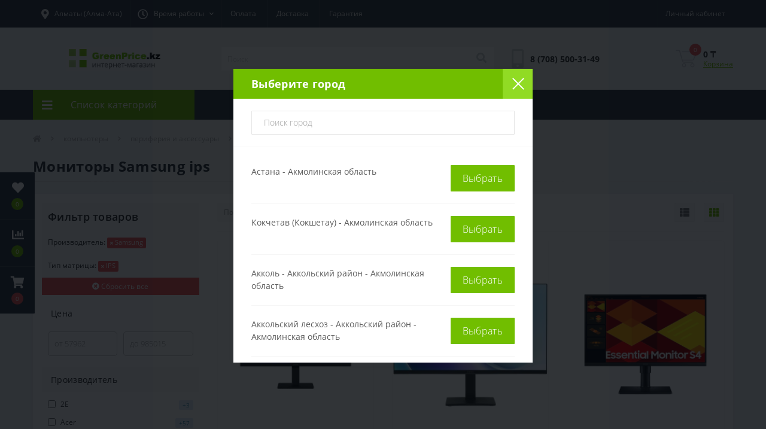

--- FILE ---
content_type: text/html; charset=utf-8
request_url: https://greenprice.kz/monitory/samsung-ips
body_size: 92702
content:
<!DOCTYPE html>
<!--[if IE]><![endif]-->
<!--[if IE 8 ]><html dir="ltr" lang="ru" class="ie8"><![endif]-->
<!--[if IE 9 ]><html dir="ltr" lang="ru" class="ie9"><![endif]-->
<!--[if (gt IE 9)|!(IE)]><!-->
<html dir="ltr" lang="ru">
<!--<![endif]-->
<head>
<meta name="google-site-verification" content="F-XOI24BYR7Js174vXFW8j4q6u00ozNRY363uSdpFTM" />
<meta name='wmail-verification' content='21394596a3dc8a178f1cc0d2dc6353ab' />

<meta charset="UTF-8" />
<meta name="viewport" content="width=device-width, initial-scale=1, user-scalable=0">
<meta http-equiv="X-UA-Compatible" content="IE=edge">

                        
            			
<title>Мониторы Samsung ips купить по доступной цене в интернет-магазине GreenPrice.kz</title>

                                

<meta property="og:title" content="Мониторы Samsung ips купить по доступной цене в интернет-магазине GreenPrice.kz" />
<meta property="og:description" content="Купить Мониторы Samsung ips в интернет магазине GreenPrice.kz по выгодной цене с доставкой по Казахстану. Описание, цена, характеристики, отзывы, фото, также можно купить в рассрочку либо в кредит" />
<meta property="og:site_name" content="Интернет магазин &amp;quot;GreenPrice.kz&amp;quot;" />
<meta property="og:url" content="https://greenprice.kz/monitory/samsung-ips" />
<meta property="og:image" content="https://greenprice.kz/image/catalog/Kategorii/Monitor.png" />
<meta property="og:image:type" content="image/png" />
<meta property="og:image:width" content="800" />
<meta property="og:image:height" content="657" />
<meta property="og:image:alt" content="Мониторы" />
<meta property="og:type" content="website" />
			

						
<base href="https://greenprice.kz/" />
<meta name="description" content="Купить Мониторы Samsung ips в интернет магазине GreenPrice.kz по выгодной цене с доставкой по Казахстану. Описание, цена, характеристики, отзывы, фото, также можно купить в рассрочку либо в кредит" />
<meta name="keywords" content="Мониторы Samsung ips, Мониторы Samsung ips купить, цена Мониторы Samsung ips, Мониторы Samsung ips заказать" />
<link href="min/cache/438151d5f2529939107971b7335169d9.css?v=2.1.1" rel="stylesheet" media="screen" />
<script src="min/cache/9127b34b9c53db3079ea3e693c0088d3.js?v=2.1.1"></script>
<link href="https://greenprice.kz/image/catalog/favicon.png" rel="icon" />
</head>
<body class="top">

						<div class="oct-fixed-bar fixed-left">
								<div class="oct-fixed-bar-item oct-fixed-bar-wishlist">
					<a href="https://greenprice.kz/index.php?route=account/wishlist" class="oct-fixed-bar-link" title="Список желаний"><i class="fas fa-heart"></i><span id="oct-wishlist-quantity" class="oct-fixed-bar-quantity">0</span></a>
				</div>
												<div class="oct-fixed-bar-item oct-fixed-bar-compare">
					<a href="https://greenprice.kz/index.php?route=product/compare" class="oct-fixed-bar-link" title="Список сравнения"><i class="fas fa-chart-bar"></i><span id="oct-compare-quantity" class="oct-fixed-bar-quantity">0</span></a>
				</div>
												<div class="oct-fixed-bar-item oct-fixed-bar-cart">
										<a href="javascript:;" onclick="octPopupCart()" class="oct-fixed-bar-link" title="Корзина">
										<i class="fas fa-shopping-cart"></i><span id="oct-cart-quantity" class="oct-fixed-bar-quantity">0</span></a>
				</div>
							</div>
						
<div id="us_menu_mobile_box" class="d-lg-none">
	<div id="us_menu_mobile_title" class="modal-header">
		<span class="modal-title">Каталог</span>
		<button id="us_menu_mobile_close" type="button" class="us-close">
			<span aria-hidden="true" class="us-modal-close-icon us-modal-close-left"></span>
			<span aria-hidden="true" class="us-modal-close-icon us-modal-close-right"></span>
		</button>
	</div>
	<div id="us_menu_mobile_content"></div>
</div>
<nav id="top">
    <div id="top-container" class="container h-100">
		<div id="dropdown_menu_info" class="us-top-mobile-item us-top-mobile-item-info d-lg-none dropdown h-100">
			<img src="catalog/view/theme/oct_ultrastore/img/burger.svg" class="us-navbar-info" alt="" />
			<div id="us_info_mobile" class="nav-dropdown-menu">
				<div class="modal-header">
			        <div class="modal-title">Информация</div>
			        <button id="us_info_mobile_close" type="button" class="us-close">
						<span aria-hidden="true" class="us-modal-close-icon us-modal-close-left"></span>
						<span aria-hidden="true" class="us-modal-close-icon us-modal-close-right"></span>
			        </button>
			    </div>
				<div class="nav-dropdown-menu-content">
					<ul class="list-unstyled mobile-information-box">
						<li class="mobile-info-title"><strong>Город доставки:</strong></li>
						<li class="oct-menu-information-li">
							<i class="fas fa-map-marker-alt"></i>&#160; 
							<a href="javascript:;" class="topCity oct-menu-a" onclick="popupCitySelect();">Алматы</a>
						</li>
					</ul>
										<ul class="list-unstyled mobile-information-box">
						<li class="mobile-info-title"><strong>Информация</strong></li>
						<li class="oct-menu-information-li"><a href="/warranty" class="oct-menu-a">Гарантия</a></li>
												<li class="oct-menu-information-li"><a href="https://greenprice.kz/oplata-ru/" class="oct-menu-a">Оплата</a></li>
												<li class="oct-menu-information-li"><a href="https://greenprice.kz/about_us/" class="oct-menu-a">О нас</a></li>
												<li class="oct-menu-information-li"><a href="https://greenprice.kz/delivery/" class="oct-menu-a">Информация о доставке</a></li>
												<li class="oct-menu-information-li"><a href="https://greenprice.kz/privacy/" class="oct-menu-a">Политика безопасности</a></li>
												<li class="oct-menu-information-li"><a href="https://greenprice.kz/terms/" class="oct-menu-a">Условия использования</a></li>
											</ul>
															<ul class="list-unstyled mobile-schedule-box">
						<li class="mobile-info-title"><strong>Время работы:</strong></li>
					</ul>
															<ul class="list-unstyled">
						<li class="mobile-info-title"><strong>Наш адрес:</strong></li>
						<li><a href="javascript:;" onclick="showSidebarMap();">г. Алматы, ул. Гоголя 86, офис 109</a></li>
					</ul>
					<div class="us_mobile_menu_info-map not_in"></div>
					<script>
					function showSidebarMap() {

						var octMap = $('.us_mobile_menu_info-map');

						if (octMap.hasClass('not_in')) {
							octMap.html('');
							octMap.removeClass('not_in');
						}

					}
				    </script>
									</div>
			</div>
		</div>
		<div id="top-left" class="mr-auto d-flex align-items-center">
						<div class="dropdown h-100">
				<a class="btn top-city btn-link d-flex align-items-center h-100" href="javascript:;" onclick="popupCitySelect();">
					<i class="fas fa-map-marker-alt"></i><span class="topCity">Алматы</span>
				</a>
			</div>
						<div class="dropdown h-100">
			  	<a class="btn btn-schedule btn-link dropdown-toggle d-flex align-items-center h-100" href="javascript:;" role="button" id="dropdownMenu1" data-toggle="dropdown" aria-haspopup="true" aria-expanded="false"><i class="far fa-clock"></i> <span>Время работы</span> <i class="fas fa-chevron-down"></i></a>
				<ul class="dropdown-menu nav-dropdown-menu schedule-dropdown-menu" aria-labelledby="dropdownMenu1">
									    <li class="dropdown-item us-dropdown-item">ПН-ПТ - 09:00 - 18:00</li>
				    				    <li class="dropdown-item us-dropdown-item">СБ-ВС - выходной</li>
				    				</ul>
			</div>
						<ul class="top-info-ul">
									<li><a href="/oplata-ru" class="btn-link btn-block h-100 hidden-xs">Оплата</a></li>
									<li><a href="/delivery" class="btn-link btn-block h-100 hidden-xs">Доставка</a></li>
								<li><a href="/warranty" class="btn-link btn-block h-100 hidden-xs">Гарантия</a></li>
			</ul>
		</div>
		<div id="mobile-logo" class="us-logo-box">
						<a href="https://greenprice.kz/">
				<img src="image/catalog/logo_greenprice_icon.png" title="Интернет магазин &quot;GreenPrice.kz&quot;" alt="Интернет магазин &quot;GreenPrice.kz&quot;" class="us-logo-img d-lg-none" />
			</a>
		</div>
		<div id="mobile-phone" class="us-phone-box d-lg-none">
			<a href="tel:87085003149" role="button"><span>8 (708) 500-31-49</span></a>
		</div>
		<div id="top-links" class="nav ml-auto d-flex">
			
			 
			<div class="dropdown" id="us-account-dropdown">
									<a href="javascript:;" onclick="octPopupLogin();" title="Личный кабинет" class="btn btn-user btn-link btn-block h-100" role="button" aria-haspopup="true"><span class="hidden-xs">Личный кабинет</span></a>
					        </div>
		</div>
		
	</div>
</nav>
<header>
  <div class="container">
    <div class="row align-items-center">
    	<div id="logo" class="col-6 col-lg-3 col-md-3 us-logo-box text-center">
												<a href="https://greenprice.kz/">
						<img src="https://greenprice.kz/image/catalog/logo_greenprice.png" title="Интернет магазин &quot;GreenPrice.kz&quot;" alt="Интернет магазин &quot;GreenPrice.kz&quot;" class="us-logo-img" />
					</a>
									</div>
		<div class="col-12 col-lg-5 col-md-6 us-search-box"><div id="search" class="input-group header-input-group">
	<input type="text" id="input_search" name="search" value="" placeholder="Поиск" class="input-lg h-100 header-input" />
	<button type="button"  id="oct-search-button" class="btn btn-search header-btn-search h-100"><i class="fa fa-search"></i></button>
	<div id="us_livesearch_close" onclick="clearLiveSearch();"><i class="fas fa-times"></i></div>
	<div id="us_livesearch"></div>
</div>

<script>
function clearLiveSearch() {
	$('#us_livesearch_close').removeClass('visible');
	$('#us_livesearch').removeClass('expanded');
	$('#us_livesearch').html('');
	$('#input_search').val('');
}

$(document).ready(function() {
	let timer, delay = 400;

	$('#input_search').keyup(function() {
	    let _this = $(this);

	    clearTimeout(timer);

	    timer = setTimeout(function() {
	        let value = $('header #search input[name=\'search\']').val();

			if (value.length > 2) {
				let key = encodeURIComponent(value);
				octsearch.search(key, 'desktop');
			}

	    }, delay );
	});
});
</script>
</div>
				<div class="col-6 col-lg-2 col-md-3 us-phone-box d-flex align-items-center">
			<div class="us-phone-img">
				<img src="catalog/view/theme/oct_ultrastore/img/pnone-icon.svg" alt="phone-icon">
			</div>
			<div class="us-phone-content">
								<a class="btn top-phone-btn" href="tel:87085003149" role="button" id="us-phones-dropdown"><span>8 (708) 500-31-49</span></a>
				
						
			</div>
		</div>
				<div id="cart" class="col-lg-2 us-cart-box d-flex align-items-center justify-content-end">
		<button type="button" class="us-cart-img" onclick="octPopupCart()">
			<img src="catalog/view/theme/oct_ultrastore/img/cart-icon.svg" alt="cart-icon">
		<span class="header-cart-index">0</span>
	</button>
	<div class="us-cart-content">
		<p class="us-cart-text">
			0 ₸
		</p>
		<a href="https://greenprice.kz/index.php?route=checkout/cart" class="us-cart-link">
			Корзина
		</a>
	</div>
</div>
    </div>
  </div>
</header>
<div class="menu-row sticky-top">
	<div class="container">
		<div class="row">
					<div id="oct-menu-box" class="col-lg-3">
	<div  id="oct-ultra-menu-header" class="oct-ultra-menu d-flex align-items-center justify-content-center">
		<span><i class="fas fa-bars"></i> Список категорий</span>
	</div>
	<nav id="oct-menu-dropdown-menu">
		<ul id="oct-menu-ul" class="oct-menu-ul oct-menu-parent-ul list-unstyled">
										<li class="oct-menu-li">
				<div class="d-flex align-items-center justify-content-between">
					<a href="https://greenprice.kz/avtotovary/" class="oct-menu-a"><span class="oct-menu-item-name">автотовары</span></a><span class="oct-menu-toggle"><i class="fas fa-chevron-right"></i></span>				</div>
				<div class="oct-menu-child-ul">
					<div class="oct-menu-back"><i class="fas fa-long-arrow-alt-left"></i> автотовары</div>
					<ul class="oct-menu-ul list-unstyled">
												<li class="oct-menu-li">
							<div class="d-flex align-items-center justify-content-between">
								<a href="https://greenprice.kz/avtoakustika/"><span class="oct-menu-item-name">автоакустика</span></a><span class="oct-menu-toggle"><i class="fas fa-chevron-right"></i></span>							</div>
														<div class="oct-menu-child-ul">
								<div class="oct-menu-back"><i class="fas fa-long-arrow-alt-left"></i> автоакустика</div>
								<ul class="oct-menu-ul list-unstyled">
																		<li class="oct-menu-li">
																		<a href="https://greenprice.kz/fm-transmittery/"><span class="oct-menu-item-name">fm-трансмиттеры </span></a>
																		</li>
																		<li class="oct-menu-li">
																		<a href="https://greenprice.kz/krossovery/"><span class="oct-menu-item-name">кроссоверы</span></a>
																		</li>
																		<li class="oct-menu-li">
																		<a href="https://greenprice.kz/sabvufer/"><span class="oct-menu-item-name">сабвуфер</span></a>
																		</li>
																										</ul>
							</div>
													</li>
												<li class="oct-menu-li">
							<div class="d-flex align-items-center justify-content-between">
								<a href="https://greenprice.kz/avtomobilnoe-oborudovanie/"><span class="oct-menu-item-name">автомобильное оборудование</span></a><span class="oct-menu-toggle"><i class="fas fa-chevron-right"></i></span>							</div>
														<div class="oct-menu-child-ul">
								<div class="oct-menu-back"><i class="fas fa-long-arrow-alt-left"></i> автомобильное оборудование</div>
								<ul class="oct-menu-ul list-unstyled">
																		<li class="oct-menu-li">
																		<a href="https://greenprice.kz/gps-navigatory/"><span class="oct-menu-item-name">gps Навигаторы</span></a>
																		</li>
																		<li class="oct-menu-li">
																		<a href="https://greenprice.kz/avtomobilnye-kompressory/"><span class="oct-menu-item-name">автомобильные компрессоры</span></a>
																		</li>
																		<li class="oct-menu-li">
																		<a href="https://greenprice.kz/avtoholodilniki/"><span class="oct-menu-item-name">автохолодильники</span></a>
																		</li>
																		<li class="oct-menu-li">
																		<a href="https://greenprice.kz/aksessuary-dlja-zarjadnyh-stancij/"><span class="oct-menu-item-name">аксессуары для зарядных станций</span></a>
																		</li>
																		<li class="oct-menu-li">
																		<a href="https://greenprice.kz/gidravlicheskie-stojki/"><span class="oct-menu-item-name">гидравлические стойки</span></a>
																		</li>
																		<li class="oct-menu-li">
																		<a href="https://greenprice.kz/domkraty/"><span class="oct-menu-item-name">домкраты</span></a>
																		</li>
																		<li class="oct-menu-li">
																		<a href="https://greenprice.kz/zarjadnye-stancii-dlja-elektromobilej/"><span class="oct-menu-item-name">зарядные станции для электромобилей</span></a>
																		</li>
																		<li class="oct-menu-li">
																		<a href="https://greenprice.kz/instrumenty-dlja-avtostekolnyh-rabot/"><span class="oct-menu-item-name">инструменты для автостекольных работ</span></a>
																		</li>
																		<li class="oct-menu-li">
																		<a href="https://greenprice.kz/instrumenty-dlja-pylnikov/"><span class="oct-menu-item-name">инструменты для пыльников</span></a>
																		</li>
																		<li class="oct-menu-li">
																		<a href="https://greenprice.kz/instrumenty-dlja-raspredvala/"><span class="oct-menu-item-name">инструменты для распредвала</span></a>
																		</li>
																		<li class="oct-menu-li">
																		<a href="https://greenprice.kz/kleschi-dlja-avtomobilnyh-homutov/"><span class="oct-menu-item-name">клещи для автомобильных хомутов</span></a>
																		</li>
																		<li class="oct-menu-li">
																		<a href="https://greenprice.kz/krylozaschitniki/"><span class="oct-menu-item-name">крылозащитники</span></a>
																		</li>
																		<li class="oct-menu-li">
																		<a href="https://greenprice.kz/masljanyjzhidkostnyj-nasos/"><span class="oct-menu-item-name">масляный/жидкостный насос </span></a>
																		</li>
																		<li class="oct-menu-li">
																		<a href="https://greenprice.kz/mebel-dlja-avtoservisa/"><span class="oct-menu-item-name">мебель для автосервиса</span></a>
																		</li>
																		<li class="oct-menu-li">
																		<a href="https://greenprice.kz/obratnye-molotki/"><span class="oct-menu-item-name">обратные молотки</span></a>
																		</li>
																		<li class="oct-menu-li">
																		<a href="https://greenprice.kz/plunzhernye-shpricy-dlja-smazki/"><span class="oct-menu-item-name">плунжерные шприцы для смазки</span></a>
																		</li>
																		<li class="oct-menu-li">
																		<a href="https://greenprice.kz/rassuharivateli/"><span class="oct-menu-item-name">рассухариватели</span></a>
																		</li>
																		<li class="oct-menu-li">
																		<a href="https://greenprice.kz/svechnye-kljuchi/"><span class="oct-menu-item-name">свечные ключи</span></a>
																		</li>
																		<li class="oct-menu-li">
																		<a href="https://greenprice.kz/specialnyj-instrument-dlja-tormoznoj-sistemy/"><span class="oct-menu-item-name">специальный инструмент для тормозной системы</span></a>
																		</li>
																		<li class="oct-menu-li">
																		<a href="https://greenprice.kz/stetoskopy/"><span class="oct-menu-item-name">стетоскопы</span></a>
																		</li>
																		<li class="oct-menu-li">
																		<a href="https://greenprice.kz/stjazhki-pruzhin/"><span class="oct-menu-item-name">стяжки пружин</span></a>
																		</li>
																		<li class="oct-menu-li">
																		<a href="https://greenprice.kz/semniki/"><span class="oct-menu-item-name">съемники</span></a>
																		</li>
																										</ul>
							</div>
													</li>
												<li class="oct-menu-li">
							<div class="d-flex align-items-center justify-content-between">
								<a href="https://greenprice.kz/avtomobilnye-zarjadnye-ustrojstva/"><span class="oct-menu-item-name">автомобильные зарядные устройства</span></a>							</div>
													</li>
												<li class="oct-menu-li">
							<div class="d-flex align-items-center justify-content-between">
								<a href="https://greenprice.kz/avtomobilnye-tablichki-i-derzhateli-nomerov/"><span class="oct-menu-item-name">автомобильные таблички и держатели номеров</span></a>							</div>
													</li>
												<li class="oct-menu-li">
							<div class="d-flex align-items-center justify-content-between">
								<a href="https://greenprice.kz/avtoelektronika/"><span class="oct-menu-item-name">автоэлектроника</span></a><span class="oct-menu-toggle"><i class="fas fa-chevron-right"></i></span>							</div>
														<div class="oct-menu-child-ul">
								<div class="oct-menu-back"><i class="fas fa-long-arrow-alt-left"></i> автоэлектроника</div>
								<ul class="oct-menu-ul list-unstyled">
																		<li class="oct-menu-li">
																		<a href="https://greenprice.kz/avtomobilnye-monitory/"><span class="oct-menu-item-name">автомобильные мониторы</span></a>
																		</li>
																		<li class="oct-menu-li">
																		<a href="https://greenprice.kz/kabeli-rezhima-parkovki/"><span class="oct-menu-item-name">кабели режима парковки</span></a>
																		</li>
																		<li class="oct-menu-li">
																		<a href="https://greenprice.kz/kamery-zadnego-vida/"><span class="oct-menu-item-name">камеры заднего вида</span></a>
																		</li>
																		<li class="oct-menu-li">
																		<a href="https://greenprice.kz/parktroniki/"><span class="oct-menu-item-name">парктроники</span></a>
																		</li>
																		<li class="oct-menu-li">
																		<a href="https://greenprice.kz/radar-detektory/"><span class="oct-menu-item-name">радар-детекторы</span></a>
																		</li>
																										</ul>
							</div>
													</li>
												<li class="oct-menu-li">
							<div class="d-flex align-items-center justify-content-between">
								<a href="https://greenprice.kz/videoregistratory/"><span class="oct-menu-item-name">видеорегистраторы</span></a>							</div>
													</li>
												<li class="oct-menu-li">
							<div class="d-flex align-items-center justify-content-between">
								<a href="https://greenprice.kz/zarjadnye-i-pusko-zarjadnye-ustrojstva-dlja-akkumuljatorov/"><span class="oct-menu-item-name">зарядные и пуско-зарядные устройства для аккумуляторов</span></a>							</div>
													</li>
												<li class="oct-menu-li">
							<div class="d-flex align-items-center justify-content-between">
								<a href="https://greenprice.kz/inspekcionnye-zerkala-dlja-dosmotra-avtomobilja/"><span class="oct-menu-item-name">инспекционные зеркала для досмотра автомобиля</span></a>							</div>
													</li>
												<li class="oct-menu-li">
							<div class="d-flex align-items-center justify-content-between">
								<a href="https://greenprice.kz/instrumenty-dlja-ustanovki-salnikov/"><span class="oct-menu-item-name">инструменты для установки сальников </span></a>							</div>
													</li>
												<li class="oct-menu-li">
							<div class="d-flex align-items-center justify-content-between">
								<a href="https://greenprice.kz/kislorodnye-datchiki/"><span class="oct-menu-item-name">кислородные датчики</span></a>							</div>
													</li>
												<li class="oct-menu-li">
							<div class="d-flex align-items-center justify-content-between">
								<a href="https://greenprice.kz/kljuchi-dlja-kislorodnogo-datchika/"><span class="oct-menu-item-name">ключи для кислородного датчика</span></a>							</div>
													</li>
												<li class="oct-menu-li">
							<div class="d-flex align-items-center justify-content-between">
								<a href="https://greenprice.kz/kovriki-dlja-pribornoj-paneli/"><span class="oct-menu-item-name">коврики для приборной панели</span></a>							</div>
													</li>
												<li class="oct-menu-li">
							<div class="d-flex align-items-center justify-content-between">
								<a href="https://greenprice.kz/kozyrki-k-zerkalu/"><span class="oct-menu-item-name">козырьки к зеркалу</span></a>							</div>
													</li>
												<li class="oct-menu-li">
							<div class="d-flex align-items-center justify-content-between">
								<a href="https://greenprice.kz/kontrollery-pitanija/"><span class="oct-menu-item-name">контроллеры питания</span></a>							</div>
													</li>
												<li class="oct-menu-li">
							<div class="d-flex align-items-center justify-content-between">
								<a href="https://greenprice.kz/nakonechniki-i-udliniteli-dlja-podkachki-kolesa/"><span class="oct-menu-item-name">наконечники и удлинители для подкачки колеса</span></a>							</div>
													</li>
												<li class="oct-menu-li">
							<div class="d-flex align-items-center justify-content-between">
								<a href="https://greenprice.kz/nasosy-masljanye/"><span class="oct-menu-item-name">насосы масляные</span></a>							</div>
													</li>
												<li class="oct-menu-li">
							<div class="d-flex align-items-center justify-content-between">
								<a href="https://greenprice.kz/ochischajuschie-zhidkosti/"><span class="oct-menu-item-name">очищающие жидкости</span></a><span class="oct-menu-toggle"><i class="fas fa-chevron-right"></i></span>							</div>
														<div class="oct-menu-child-ul">
								<div class="oct-menu-back"><i class="fas fa-long-arrow-alt-left"></i> очищающие жидкости</div>
								<ul class="oct-menu-ul list-unstyled">
																		<li class="oct-menu-li">
																		<a href="https://greenprice.kz/avtomobilnye-shampuni/"><span class="oct-menu-item-name">автомобильные шампуни</span></a>
																		</li>
																		<li class="oct-menu-li">
																		<a href="https://greenprice.kz/ochistiteli-kuzova/"><span class="oct-menu-item-name">очистители кузова</span></a>
																		</li>
																		<li class="oct-menu-li">
																		<a href="https://greenprice.kz/poliroli-dlja-avtomobilja/"><span class="oct-menu-item-name">полироли для автомобиля</span></a>
																		</li>
																		<li class="oct-menu-li">
																		<a href="https://greenprice.kz/sredstva-dlja-udalenija-etiketok/"><span class="oct-menu-item-name">средства для удаления этикеток</span></a>
																		</li>
																										</ul>
							</div>
													</li>
												<li class="oct-menu-li">
							<div class="d-flex align-items-center justify-content-between">
								<a href="https://greenprice.kz/prinadlezhnosti-dlja-mojki-avtomobilej/"><span class="oct-menu-item-name">принадлежности для мойки автомобилей</span></a>							</div>
													</li>
												<li class="oct-menu-li">
							<div class="d-flex align-items-center justify-content-between">
								<a href="https://greenprice.kz/puskovye-provoda-i-zazhimy/"><span class="oct-menu-item-name">пусковые провода и зажимы</span></a>							</div>
													</li>
												<li class="oct-menu-li">
							<div class="d-flex align-items-center justify-content-between">
								<a href="https://greenprice.kz/sekretnye-bolty-i-gajki/"><span class="oct-menu-item-name">секретные болты и гайки</span></a>							</div>
													</li>
												<li class="oct-menu-li">
							<div class="d-flex align-items-center justify-content-between">
								<a href="https://greenprice.kz/stojki-dlja-zarjadnyh-stancij-dlja-elektromobilej/"><span class="oct-menu-item-name">стойки для зарядных станций для электромобилей</span></a>							</div>
													</li>
												<li class="oct-menu-li">
							<div class="d-flex align-items-center justify-content-between">
								<a href="https://greenprice.kz/tehnicheskij-poddon/"><span class="oct-menu-item-name">технический поддон</span></a>							</div>
													</li>
												<li class="oct-menu-li">
							<div class="d-flex align-items-center justify-content-between">
								<a href="https://greenprice.kz/shiny-dlja-legkovyh-i-vnedorozhnyh-avtomobilej/"><span class="oct-menu-item-name">шины для легковых и внедорожных автомобилей</span></a>							</div>
													</li>
												<li class="oct-menu-li">
							<div class="d-flex align-items-center justify-content-between">
								<a href="https://greenprice.kz/schupy-dlja-proverki-zazorov/"><span class="oct-menu-item-name">щупы для проверки зазоров</span></a>							</div>
													</li>
																	</ul>
				</div>
			</li>
								<li class="oct-menu-li">
				<div class="d-flex align-items-center justify-content-between">
					<a href="https://greenprice.kz/aksessuary/" class="oct-menu-a"><span class="oct-menu-item-name">аксессуары</span></a><span class="oct-menu-toggle"><i class="fas fa-chevron-right"></i></span>				</div>
				<div class="oct-menu-child-ul">
					<div class="oct-menu-back"><i class="fas fa-long-arrow-alt-left"></i> аксессуары</div>
					<ul class="oct-menu-ul list-unstyled">
												<li class="oct-menu-li">
							<div class="d-flex align-items-center justify-content-between">
								<a href="https://greenprice.kz/breloki-i-kljuchnicy/"><span class="oct-menu-item-name">брелоки и ключницы</span></a>							</div>
													</li>
												<li class="oct-menu-li">
							<div class="d-flex align-items-center justify-content-between">
								<a href="https://greenprice.kz/zonty/"><span class="oct-menu-item-name">зонты</span></a>							</div>
													</li>
												<li class="oct-menu-li">
							<div class="d-flex align-items-center justify-content-between">
								<a href="https://greenprice.kz/monetnicy/"><span class="oct-menu-item-name">монетницы</span></a>							</div>
													</li>
												<li class="oct-menu-li">
							<div class="d-flex align-items-center justify-content-between">
								<a href="https://greenprice.kz/rjukzaki-dlja-noutbukov/"><span class="oct-menu-item-name">рюкзаки</span></a>							</div>
													</li>
												<li class="oct-menu-li">
							<div class="d-flex align-items-center justify-content-between">
								<a href="https://greenprice.kz/solncezaschitnye-ochki/"><span class="oct-menu-item-name">солнцезащитные очки</span></a>							</div>
													</li>
												<li class="oct-menu-li">
							<div class="d-flex align-items-center justify-content-between">
								<a href="https://greenprice.kz/ultrazvukovye-vanny/"><span class="oct-menu-item-name">ультразвуковые ванны</span></a>							</div>
													</li>
												<li class="oct-menu-li">
							<div class="d-flex align-items-center justify-content-between">
								<a href="https://greenprice.kz/futljary-dlja-ochkov/"><span class="oct-menu-item-name">футляры для очков </span></a>							</div>
													</li>
												<li class="oct-menu-li">
							<div class="d-flex align-items-center justify-content-between">
								<a href="https://greenprice.kz/chemodany/"><span class="oct-menu-item-name">чемоданы</span></a>							</div>
													</li>
												<li class="oct-menu-li">
							<div class="d-flex align-items-center justify-content-between">
								<a href="https://greenprice.kz/chehly-dlja-chemodanov/"><span class="oct-menu-item-name">чехлы для чемоданов</span></a>							</div>
													</li>
												<li class="oct-menu-li">
							<div class="d-flex align-items-center justify-content-between">
								<a href="https://greenprice.kz/shopery/"><span class="oct-menu-item-name">шоперы</span></a>							</div>
													</li>
																	</ul>
				</div>
			</li>
								<li class="oct-menu-li">
				<div class="d-flex align-items-center justify-content-between">
					<a href="https://greenprice.kz/bytovaja-tehnika/" class="oct-menu-a"><span class="oct-menu-item-name">бытовая техника</span></a><span class="oct-menu-toggle"><i class="fas fa-chevron-right"></i></span>				</div>
				<div class="oct-menu-child-ul">
					<div class="oct-menu-back"><i class="fas fa-long-arrow-alt-left"></i> бытовая техника</div>
					<ul class="oct-menu-ul list-unstyled">
												<li class="oct-menu-li">
							<div class="d-flex align-items-center justify-content-between">
								<a href="https://greenprice.kz/tehnika-dlja-doma/"><span class="oct-menu-item-name">техника для дома</span></a><span class="oct-menu-toggle"><i class="fas fa-chevron-right"></i></span>							</div>
														<div class="oct-menu-child-ul">
								<div class="oct-menu-back"><i class="fas fa-long-arrow-alt-left"></i> техника для дома</div>
								<ul class="oct-menu-ul list-unstyled">
																		<li class="oct-menu-li">
																		<a href="https://greenprice.kz/akkumuljatory-dlja-portativnyh-kolonok/"><span class="oct-menu-item-name">аккумуляторы для портативных колонок</span></a>
																		</li>
																		<li class="oct-menu-li">
																		<a href="https://greenprice.kz/aksessuary-dlja-krupnoj-bytovoj-tehniki/"><span class="oct-menu-item-name">аксессуары для крупной бытовой техники</span></a>
																		</li>
																		<li class="oct-menu-li">
																		<a href="https://greenprice.kz/aksessuary-dlja-pylesosov-i-stekloochistitelej/"><span class="oct-menu-item-name">аксессуары для пылесосов и стеклоочистителей</span></a>
																		</li>
																		<li class="oct-menu-li">
																		<a href="https://greenprice.kz/vinnye-shkafy/"><span class="oct-menu-item-name">винные шкафы</span></a>
																		</li>
																		<li class="oct-menu-li">
																		<a href="https://greenprice.kz/vodonagrevateli-gazovye/"><span class="oct-menu-item-name">водонагреватели газовые</span></a>
																		</li>
																		<li class="oct-menu-li">
																		<a href="https://greenprice.kz/vodonagrevateli-elektricheskie/"><span class="oct-menu-item-name">водонагреватели электрические</span></a>
																		</li>
																		<li class="oct-menu-li">
																		<a href="https://greenprice.kz/vstraivaemye-posudomoechnye-mashiny/"><span class="oct-menu-item-name">встраиваемые посудомоечные машины</span></a>
																		</li>
																		<li class="oct-menu-li">
																		<a href="https://greenprice.kz/glazhene/"><span class="oct-menu-item-name">глаженье</span></a>
																		</li>
																		<li class="oct-menu-li">
																		<a href="https://greenprice.kz/distilljatory-dlja-vody/"><span class="oct-menu-item-name">дистилляторы для воды</span></a>
																		</li>
																		<li class="oct-menu-li">
																		<a href="https://greenprice.kz/zimnij-klimat/"><span class="oct-menu-item-name">зимний климат</span></a>
																		</li>
																		<li class="oct-menu-li">
																		<a href="https://greenprice.kz/komplekt-dlja-podkljuchenija-k-vodoprovodu/"><span class="oct-menu-item-name">комплект для подключения к водопроводу</span></a>
																		</li>
																		<li class="oct-menu-li">
																		<a href="https://greenprice.kz/komplekt-stiralnye-i-sushilnye-mashiny/"><span class="oct-menu-item-name">комплект стиральные и сушильные машины</span></a>
																		</li>
																		<li class="oct-menu-li">
																		<a href="https://greenprice.kz/letnij-klimat/"><span class="oct-menu-item-name">летний климат</span></a>
																		</li>
																		<li class="oct-menu-li">
																		<a href="https://greenprice.kz/mashinki-dlja-udalenija-katyshkov/"><span class="oct-menu-item-name">машинки для удаления катышков</span></a>
																		</li>
																		<li class="oct-menu-li">
																		<a href="https://greenprice.kz/poluavtomaticheskie-stiralnye-mashiny/"><span class="oct-menu-item-name">полуавтоматические стиральные машины</span></a>
																		</li>
																		<li class="oct-menu-li">
																		<a href="https://greenprice.kz/posudomoechnye-mashiny/"><span class="oct-menu-item-name">посудомоечные машины</span></a>
																		</li>
																		<li class="oct-menu-li">
																		<a href="https://greenprice.kz/pylesosy/"><span class="oct-menu-item-name">пылесосы</span></a>
																		</li>
																		<li class="oct-menu-li">
																		<a href="https://greenprice.kz/remontnye-komplekty-dlja-pylesosov/"><span class="oct-menu-item-name">ремонтные комплекты для пылесосов</span></a>
																		</li>
																		<li class="oct-menu-li">
																		<a href="https://greenprice.kz/roboty-mojschiki-okon/"><span class="oct-menu-item-name">роботы-мойщики окон</span></a>
																		</li>
																		<li class="oct-menu-li">
																		<a href="https://greenprice.kz/roboty-pylesosy/"><span class="oct-menu-item-name">роботы-пылесосы</span></a>
																		</li>
																		<li class="oct-menu-li">
																		<a href="https://greenprice.kz/sistema-umnyj-dom/"><span class="oct-menu-item-name">система умный дом</span></a>
																		</li>
																		<li class="oct-menu-li">
																		<a href="https://greenprice.kz/stekloochistiteli/"><span class="oct-menu-item-name">стеклоочистители</span></a>
																		</li>
																		<li class="oct-menu-li">
																		<a href="https://greenprice.kz/stiralnye-mashiny/"><span class="oct-menu-item-name">стиральные машины</span></a>
																		</li>
																		<li class="oct-menu-li">
																		<a href="https://greenprice.kz/sushilnye-mashiny/"><span class="oct-menu-item-name">сушильные машины</span></a>
																		</li>
																		<li class="oct-menu-li">
																		<a href="https://greenprice.kz/tabletki-gel-poroshok-kapsuly-dlja-pmm/"><span class="oct-menu-item-name">таблетки, гель, порошок, капсулы для ПММ</span></a>
																		</li>
																		<li class="oct-menu-li">
																		<a href="https://greenprice.kz/uborka/"><span class="oct-menu-item-name">уборка</span></a>
																		</li>
																		<li class="oct-menu-li">
																		<a href="https://greenprice.kz/upravlenie-klimatom-i-obrabotka-vozduha/"><span class="oct-menu-item-name">управление климатом и обработка воздуха</span></a>
																		</li>
																		<li class="oct-menu-li">
																		<a href="https://greenprice.kz/filtry-dlja-robotov-pylesosov/"><span class="oct-menu-item-name">фильтры для роботов-пылесосов</span></a>
																		</li>
																		<li class="oct-menu-li">
																		<a href="https://greenprice.kz/filtry-dlja-stiralnyh-mashin/"><span class="oct-menu-item-name">фильтры для стиральных машин</span></a>
																		</li>
																		<li class="oct-menu-li">
																		<a href="https://greenprice.kz/shvejnye-mashiny/"><span class="oct-menu-item-name">швейные машины</span></a>
																		</li>
																		<li class="oct-menu-li">
																		<a href="https://greenprice.kz/elektroveniki-i-elektroshvabry/"><span class="oct-menu-item-name">электровеники и электрошвабры</span></a>
																		</li>
																		<li class="oct-menu-li">
																		<a href="https://greenprice.kz/elektronnye-zamki/"><span class="oct-menu-item-name">электронные замки</span></a>
																		</li>
																										</ul>
							</div>
													</li>
												<li class="oct-menu-li">
							<div class="d-flex align-items-center justify-content-between">
								<a href="https://greenprice.kz/tehnika-dlja-kuhni/"><span class="oct-menu-item-name">техника для кухни</span></a><span class="oct-menu-toggle"><i class="fas fa-chevron-right"></i></span>							</div>
														<div class="oct-menu-child-ul">
								<div class="oct-menu-back"><i class="fas fa-long-arrow-alt-left"></i> техника для кухни</div>
								<ul class="oct-menu-ul list-unstyled">
																		<li class="oct-menu-li">
																		<a href="https://greenprice.kz/aksessuary-dlja-kuhonnoj-tehniki/"><span class="oct-menu-item-name">аксессуары для кухонной техники</span></a>
																		</li>
																		<li class="oct-menu-li">
																		<a href="https://greenprice.kz/aksessuary-dlja-multipekarej/"><span class="oct-menu-item-name">аксессуары для мультипекарей</span></a>
																		</li>
																		<li class="oct-menu-li">
																		<a href="https://greenprice.kz/aksessuary-k-plitam/"><span class="oct-menu-item-name">аксессуары к плитам</span></a>
																		</li>
																		<li class="oct-menu-li">
																		<a href="https://greenprice.kz/aerogrili/"><span class="oct-menu-item-name">аэрогрили</span></a>
																		</li>
																		<li class="oct-menu-li">
																		<a href="https://greenprice.kz/blendery-pogruzhnye/"><span class="oct-menu-item-name">блендеры погружные</span></a>
																		</li>
																		<li class="oct-menu-li">
																		<a href="https://greenprice.kz/blendery-portativnye/"><span class="oct-menu-item-name">блендеры портативные</span></a>
																		</li>
																		<li class="oct-menu-li">
																		<a href="https://greenprice.kz/blendery-stacionarnye/"><span class="oct-menu-item-name">блендеры стационарные</span></a>
																		</li>
																		<li class="oct-menu-li">
																		<a href="https://greenprice.kz/blinnicy/"><span class="oct-menu-item-name">блинницы электрические</span></a>
																		</li>
																		<li class="oct-menu-li">
																		<a href="https://greenprice.kz/vakuumnye-upakovschiki-vakuumatory/"><span class="oct-menu-item-name">вакуумные упаковщики (вакууматоры) </span></a>
																		</li>
																		<li class="oct-menu-li">
																		<a href="https://greenprice.kz/varochnye-paneli-gazovye/"><span class="oct-menu-item-name">варочные панели газовые</span></a>
																		</li>
																		<li class="oct-menu-li">
																		<a href="https://greenprice.kz/varochnye-paneli-kombinirovannye/"><span class="oct-menu-item-name">варочные панели комбинированные</span></a>
																		</li>
																		<li class="oct-menu-li">
																		<a href="https://greenprice.kz/varochnye-paneli-elektricheskie/"><span class="oct-menu-item-name">варочные панели электрические</span></a>
																		</li>
																		<li class="oct-menu-li">
																		<a href="https://greenprice.kz/vesy-kuhonnye/"><span class="oct-menu-item-name">весы кухонные</span></a>
																		</li>
																		<li class="oct-menu-li">
																		<a href="https://greenprice.kz/vspenivateli-moloka/"><span class="oct-menu-item-name">вспениватели молока</span></a>
																		</li>
																		<li class="oct-menu-li">
																		<a href="https://greenprice.kz/vstraivaemye-mikrovolnovye-pechi/"><span class="oct-menu-item-name">встраиваемые микроволновые печи</span></a>
																		</li>
																		<li class="oct-menu-li">
																		<a href="https://greenprice.kz/vstraivaemye-holodilniki/"><span class="oct-menu-item-name">встраиваемые холодильники</span></a>
																		</li>
																		<li class="oct-menu-li">
																		<a href="https://greenprice.kz/vytjazhki/"><span class="oct-menu-item-name">вытяжки</span></a>
																		</li>
																		<li class="oct-menu-li">
																		<a href="https://greenprice.kz/gazovye-plity/"><span class="oct-menu-item-name">газовые плиты</span></a>
																		</li>
																		<li class="oct-menu-li">
																		<a href="https://greenprice.kz/grili-i-rakletnicy/"><span class="oct-menu-item-name">грили и раклетницы</span></a>
																		</li>
																		<li class="oct-menu-li">
																		<a href="https://greenprice.kz/duhovye-shkafy-gazovye/"><span class="oct-menu-item-name">духовые шкафы газовые</span></a>
																		</li>
																		<li class="oct-menu-li">
																		<a href="https://greenprice.kz/dymogeneratory/"><span class="oct-menu-item-name">дымогенераторы</span></a>
																		</li>
																		<li class="oct-menu-li">
																		<a href="https://greenprice.kz/jogurtnicy/"><span class="oct-menu-item-name">йогуртницы</span></a>
																		</li>
																		<li class="oct-menu-li">
																		<a href="https://greenprice.kz/kartridzhi-dlja-filtrov-vody/"><span class="oct-menu-item-name">картриджи для фильтров воды</span></a>
																		</li>
																		<li class="oct-menu-li">
																		<a href="https://greenprice.kz/komplekt-varochnye-paneli-i-duhovye-shkafy/"><span class="oct-menu-item-name">комплект варочные панели и духовые шкафы</span></a>
																		</li>
																		<li class="oct-menu-li">
																		<a href="https://greenprice.kz/kompressory-dlja-holodilnikov/"><span class="oct-menu-item-name">компрессоры для холодильников</span></a>
																		</li>
																		<li class="oct-menu-li">
																		<a href="https://greenprice.kz/kofevarki-kapelnye/"><span class="oct-menu-item-name">кофеварки капельные</span></a>
																		</li>
																		<li class="oct-menu-li">
																		<a href="https://greenprice.kz/kofevarki-rozhkovye/"><span class="oct-menu-item-name">кофеварки рожковые</span></a>
																		</li>
																		<li class="oct-menu-li">
																		<a href="https://greenprice.kz/kofemashiny-avtomaticheskie/"><span class="oct-menu-item-name">кофемашины автоматические</span></a>
																		</li>
																		<li class="oct-menu-li">
																		<a href="https://greenprice.kz/kofemashiny-kapsulnye/"><span class="oct-menu-item-name">кофемашины капсульные</span></a>
																		</li>
																		<li class="oct-menu-li">
																		<a href="https://greenprice.kz/kofemolki/"><span class="oct-menu-item-name">кофемолки</span></a>
																		</li>
																		<li class="oct-menu-li">
																		<a href="https://greenprice.kz/kulery-dlja-vody/"><span class="oct-menu-item-name">кулеры для воды</span></a>
																		</li>
																		<li class="oct-menu-li">
																		<a href="https://greenprice.kz/kuhonnye-izmelchiteli/"><span class="oct-menu-item-name">кухонные измельчители</span></a>
																		</li>
																		<li class="oct-menu-li">
																		<a href="https://greenprice.kz/kuhonnye-mashiny-i-kombajny/"><span class="oct-menu-item-name">кухонные машины и комбайны</span></a>
																		</li>
																		<li class="oct-menu-li">
																		<a href="https://greenprice.kz/ledogeneratory/"><span class="oct-menu-item-name">ледогенераторы</span></a>
																		</li>
																		<li class="oct-menu-li">
																		<a href="https://greenprice.kz/lomterezki/"><span class="oct-menu-item-name">ломтерезки</span></a>
																		</li>
																		<li class="oct-menu-li">
																		<a href="https://greenprice.kz/mikrovolnovye-pechi/"><span class="oct-menu-item-name">микроволновые печи</span></a>
																		</li>
																		<li class="oct-menu-li">
																		<a href="https://greenprice.kz/miksery/"><span class="oct-menu-item-name">миксеры</span></a>
																		</li>
																		<li class="oct-menu-li">
																		<a href="https://greenprice.kz/mini-pechi/"><span class="oct-menu-item-name">мини-печи</span></a>
																		</li>
																		<li class="oct-menu-li">
																		<a href="https://greenprice.kz/morozhenicy/"><span class="oct-menu-item-name">мороженицы</span></a>
																		</li>
																		<li class="oct-menu-li">
																		<a href="https://greenprice.kz/morozilnye-lari/"><span class="oct-menu-item-name">морозильные лари</span></a>
																		</li>
																		<li class="oct-menu-li">
																		<a href="https://greenprice.kz/morozilnye-shkafy/"><span class="oct-menu-item-name">морозильные шкафы</span></a>
																		</li>
																		<li class="oct-menu-li">
																		<a href="https://greenprice.kz/multivarki/"><span class="oct-menu-item-name">мультиварки</span></a>
																		</li>
																		<li class="oct-menu-li">
																		<a href="https://greenprice.kz/mjasorubki/"><span class="oct-menu-item-name">мясорубки</span></a>
																		</li>
																		<li class="oct-menu-li">
																		<a href="https://greenprice.kz/nabory-dlja-mjasorubok-i-kuhonnyh-mashin/"><span class="oct-menu-item-name">наборы для мясорубок и кухонных машин</span></a>
																		</li>
																		<li class="oct-menu-li">
																		<a href="https://greenprice.kz/nastolnye-gazovye-plity/"><span class="oct-menu-item-name">настольные газовые плиты</span></a>
																		</li>
																		<li class="oct-menu-li">
																		<a href="https://greenprice.kz/nastolnye-elektricheskie-plity/"><span class="oct-menu-item-name">настольные электрические плиты</span></a>
																		</li>
																		<li class="oct-menu-li">
																		<a href="https://greenprice.kz/nastolnye-elektropechi/"><span class="oct-menu-item-name">настольные электропечи</span></a>
																		</li>
																		<li class="oct-menu-li">
																		<a href="https://greenprice.kz/ohladiteli-butylok/"><span class="oct-menu-item-name">охладители бутылок</span></a>
																		</li>
																		<li class="oct-menu-li">
																		<a href="https://greenprice.kz/pakety-dlja-vakuumatora/"><span class="oct-menu-item-name">пакеты для вакууматора</span></a>
																		</li>
																		<li class="oct-menu-li">
																		<a href="https://greenprice.kz/parovarki/"><span class="oct-menu-item-name">пароварки</span></a>
																		</li>
																		<li class="oct-menu-li">
																		<a href="https://greenprice.kz/plity-kombinirovannye/"><span class="oct-menu-item-name">плиты комбинированные</span></a>
																		</li>
																		<li class="oct-menu-li">
																		<a href="https://greenprice.kz/plity-elektricheskie/"><span class="oct-menu-item-name">плиты электрические</span></a>
																		</li>
																		<li class="oct-menu-li">
																		<a href="https://greenprice.kz/pompy-dlja-vody/"><span class="oct-menu-item-name">помпы для воды</span></a>
																		</li>
																		<li class="oct-menu-li">
																		<a href="https://greenprice.kz/popkornicy/"><span class="oct-menu-item-name">попкорницы</span></a>
																		</li>
																		<li class="oct-menu-li">
																		<a href="https://greenprice.kz/samovary-elektricheskie/"><span class="oct-menu-item-name">самовары электрические</span></a>
																		</li>
																		<li class="oct-menu-li">
																		<a href="https://greenprice.kz/smennye-paneli-dlja-vytjazhek/"><span class="oct-menu-item-name">сменные панели для вытяжек</span></a>
																		</li>
																		<li class="oct-menu-li">
																		<a href="https://greenprice.kz/sokovyzhimalki/"><span class="oct-menu-item-name">соковыжималки</span></a>
																		</li>
																		<li class="oct-menu-li">
																		<a href="https://greenprice.kz/su-vid-apparaty/"><span class="oct-menu-item-name">су-вид аппараты</span></a>
																		</li>
																		<li class="oct-menu-li">
																		<a href="https://greenprice.kz/sushilki-dlja-ovoschej-i-fruktov/"><span class="oct-menu-item-name">сушилки для овощей и фруктов</span></a>
																		</li>
																		<li class="oct-menu-li">
																		<a href="https://greenprice.kz/sendvichnicy-i-vafelnicy/"><span class="oct-menu-item-name">сэндвичницы и вафельницы</span></a>
																		</li>
																		<li class="oct-menu-li">
																		<a href="https://greenprice.kz/termopoty/"><span class="oct-menu-item-name">термопоты</span></a>
																		</li>
																		<li class="oct-menu-li">
																		<a href="https://greenprice.kz/tostery/"><span class="oct-menu-item-name">тостеры</span></a>
																		</li>
																		<li class="oct-menu-li">
																		<a href="https://greenprice.kz/trubka-dlja-kofemashiny/"><span class="oct-menu-item-name">трубка для кофемашины</span></a>
																		</li>
																		<li class="oct-menu-li">
																		<a href="https://greenprice.kz/filtry-dlja-vytjazhek/"><span class="oct-menu-item-name">фильтры для вытяжек</span></a>
																		</li>
																		<li class="oct-menu-li">
																		<a href="https://greenprice.kz/fritjurnicy/"><span class="oct-menu-item-name">фритюрницы</span></a>
																		</li>
																		<li class="oct-menu-li">
																		<a href="https://greenprice.kz/hlebopechki/"><span class="oct-menu-item-name">хлебопечки</span></a>
																		</li>
																		<li class="oct-menu-li">
																		<a href="https://greenprice.kz/holodilniki/"><span class="oct-menu-item-name">холодильники</span></a>
																		</li>
																		<li class="oct-menu-li">
																		<a href="https://greenprice.kz/holodilnye-vitriny/"><span class="oct-menu-item-name">холодильные витрины</span></a>
																		</li>
																		<li class="oct-menu-li">
																		<a href="https://greenprice.kz/shashlychnicy/"><span class="oct-menu-item-name">шашлычницы </span></a>
																		</li>
																		<li class="oct-menu-li">
																		<a href="https://greenprice.kz/shejkery/"><span class="oct-menu-item-name">шейкеры</span></a>
																		</li>
																		<li class="oct-menu-li">
																		<a href="https://greenprice.kz/elektricheskie-duhovye-shkafy/"><span class="oct-menu-item-name">электрические духовые шкафы</span></a>
																		</li>
																		<li class="oct-menu-li">
																		<a href="https://greenprice.kz/elektricheskie-terki/"><span class="oct-menu-item-name">электрические тёрки</span></a>
																		</li>
																		<li class="oct-menu-li">
																		<a href="https://greenprice.kz/elektricheskie-turki/"><span class="oct-menu-item-name">электрические турки</span></a>
																		</li>
																		<li class="oct-menu-li">
																		<a href="https://greenprice.kz/elektricheskie-chajniki/"><span class="oct-menu-item-name">электрические чайники</span></a>
																		</li>
																		<li class="oct-menu-li">
																		<a href="https://greenprice.kz/elektroterki/"><span class="oct-menu-item-name">электротерки</span></a>
																		</li>
																		<li class="oct-menu-li">
																		<a href="https://greenprice.kz/elektrotochilka-dlja-nozhej/"><span class="oct-menu-item-name">электроточилки для ножей</span></a>
																		</li>
																		<li class="oct-menu-li">
																		<a href="https://greenprice.kz/jajcevarki/"><span class="oct-menu-item-name">яйцеварки</span></a>
																		</li>
																										</ul>
							</div>
													</li>
																	</ul>
				</div>
			</li>
								<li class="oct-menu-li">
				<div class="d-flex align-items-center justify-content-between">
					<a href="https://greenprice.kz/detskie-tovary/" class="oct-menu-a"><span class="oct-menu-item-name">детские товары</span></a><span class="oct-menu-toggle"><i class="fas fa-chevron-right"></i></span>				</div>
				<div class="oct-menu-child-ul">
					<div class="oct-menu-back"><i class="fas fa-long-arrow-alt-left"></i> детские товары</div>
					<ul class="oct-menu-ul list-unstyled">
												<li class="oct-menu-li">
							<div class="d-flex align-items-center justify-content-between">
								<a href="https://greenprice.kz/3d-ruchki/"><span class="oct-menu-item-name">3d ручки </span></a>							</div>
													</li>
												<li class="oct-menu-li">
							<div class="d-flex align-items-center justify-content-between">
								<a href="https://greenprice.kz/vannochki-dlja-kupanija/"><span class="oct-menu-item-name">ванночки для купания</span></a>							</div>
													</li>
												<li class="oct-menu-li">
							<div class="d-flex align-items-center justify-content-between">
								<a href="https://greenprice.kz/detskie-kacheli-dlja-doma-i-ulicy/"><span class="oct-menu-item-name">детские качели для дома и улицы</span></a>							</div>
													</li>
												<li class="oct-menu-li">
							<div class="d-flex align-items-center justify-content-between">
								<a href="https://greenprice.kz/detskie-konstruktory/"><span class="oct-menu-item-name">детские конструкторы</span></a>							</div>
													</li>
												<li class="oct-menu-li">
							<div class="d-flex align-items-center justify-content-between">
								<a href="https://greenprice.kz/detskie-party-i-stulja/"><span class="oct-menu-item-name">детские парты и стулья</span></a>							</div>
													</li>
												<li class="oct-menu-li">
							<div class="d-flex align-items-center justify-content-between">
								<a href="https://greenprice.kz/interaktivnye-stoly/"><span class="oct-menu-item-name">интерактивные столы</span></a>							</div>
													</li>
												<li class="oct-menu-li">
							<div class="d-flex align-items-center justify-content-between">
								<a href="https://greenprice.kz/kartingi/"><span class="oct-menu-item-name">картинги</span></a>							</div>
													</li>
												<li class="oct-menu-li">
							<div class="d-flex align-items-center justify-content-between">
								<a href="https://greenprice.kz/kollekcionnye-figurki/"><span class="oct-menu-item-name">коллекционные фигурки</span></a>							</div>
													</li>
												<li class="oct-menu-li">
							<div class="d-flex align-items-center justify-content-between">
								<a href="https://greenprice.kz/kukly/"><span class="oct-menu-item-name">куклы</span></a>							</div>
													</li>
												<li class="oct-menu-li">
							<div class="d-flex align-items-center justify-content-between">
								<a href="https://greenprice.kz/mashinki/"><span class="oct-menu-item-name">машинки</span></a>							</div>
													</li>
												<li class="oct-menu-li">
							<div class="d-flex align-items-center justify-content-between">
								<a href="https://greenprice.kz/mnogorazovye-podguzniki-trusiki/"><span class="oct-menu-item-name">многоразовые подгузники, трусики</span></a>							</div>
													</li>
												<li class="oct-menu-li">
							<div class="d-flex align-items-center justify-content-between">
								<a href="https://greenprice.kz/molokootsosy/"><span class="oct-menu-item-name">молокоотсосы</span></a>							</div>
													</li>
												<li class="oct-menu-li">
							<div class="d-flex align-items-center justify-content-between">
								<a href="https://greenprice.kz/nagrudniki-i-sljunjavchiki/"><span class="oct-menu-item-name">нагрудники и слюнявчики</span></a>							</div>
													</li>
												<li class="oct-menu-li">
							<div class="d-flex align-items-center justify-content-between">
								<a href="https://greenprice.kz/naduvnye-igrushki/"><span class="oct-menu-item-name">надувные игрушки</span></a>							</div>
													</li>
												<li class="oct-menu-li">
							<div class="d-flex align-items-center justify-content-between">
								<a href="https://greenprice.kz/naduvnye-mjachi/"><span class="oct-menu-item-name">надувные мячи</span></a>							</div>
													</li>
												<li class="oct-menu-li">
							<div class="d-flex align-items-center justify-content-between">
								<a href="https://greenprice.kz/nastolnye-igry/"><span class="oct-menu-item-name">настольные игры</span></a>							</div>
													</li>
												<li class="oct-menu-li">
							<div class="d-flex align-items-center justify-content-between">
								<a href="https://greenprice.kz/podguzniki/"><span class="oct-menu-item-name">подгузники</span></a>							</div>
													</li>
												<li class="oct-menu-li">
							<div class="d-flex align-items-center justify-content-between">
								<a href="https://greenprice.kz/podogrevateli-i-sterilizatory/"><span class="oct-menu-item-name">подогреватели и стерилизаторы</span></a>							</div>
													</li>
												<li class="oct-menu-li">
							<div class="d-flex align-items-center justify-content-between">
								<a href="https://greenprice.kz/posuda-dlja-malyshej/"><span class="oct-menu-item-name">посуда для малышей</span></a>							</div>
													</li>
												<li class="oct-menu-li">
							<div class="d-flex align-items-center justify-content-between">
								<a href="https://greenprice.kz/progulki-i-poezdki/"><span class="oct-menu-item-name">прогулки и поездки </span></a><span class="oct-menu-toggle"><i class="fas fa-chevron-right"></i></span>							</div>
														<div class="oct-menu-child-ul">
								<div class="oct-menu-back"><i class="fas fa-long-arrow-alt-left"></i> прогулки и поездки </div>
								<ul class="oct-menu-ul list-unstyled">
																		<li class="oct-menu-li">
																		<a href="https://greenprice.kz/koljaski/"><span class="oct-menu-item-name">коляски</span></a>
																		</li>
																										</ul>
							</div>
													</li>
												<li class="oct-menu-li">
							<div class="d-flex align-items-center justify-content-between">
								<a href="https://greenprice.kz/radioupravljaemye-mashinki/"><span class="oct-menu-item-name">радиоуправляемые машинки</span></a>							</div>
													</li>
												<li class="oct-menu-li">
							<div class="d-flex align-items-center justify-content-between">
								<a href="https://greenprice.kz/radioupravljaemye-roboty/"><span class="oct-menu-item-name">радиоуправляемые роботы</span></a>							</div>
													</li>
												<li class="oct-menu-li">
							<div class="d-flex align-items-center justify-content-between">
								<a href="https://greenprice.kz/razvivajuschie-igrushki/"><span class="oct-menu-item-name">развивающие игрушки</span></a>							</div>
													</li>
												<li class="oct-menu-li">
							<div class="d-flex align-items-center justify-content-between">
								<a href="https://greenprice.kz/roboty-konstruktory/"><span class="oct-menu-item-name">роботы-конструкторы</span></a>							</div>
													</li>
												<li class="oct-menu-li">
							<div class="d-flex align-items-center justify-content-between">
								<a href="https://greenprice.kz/jaschiki-dlja-hranenija-igrushek/"><span class="oct-menu-item-name">ящики для хранения игрушек </span></a>							</div>
													</li>
																	</ul>
				</div>
			</li>
								<li class="oct-menu-li">
				<div class="d-flex align-items-center justify-content-between">
					<a href="https://greenprice.kz/dosug-knigi/" class="oct-menu-a"><span class="oct-menu-item-name">досуг, книги </span></a><span class="oct-menu-toggle"><i class="fas fa-chevron-right"></i></span>				</div>
				<div class="oct-menu-child-ul">
					<div class="oct-menu-back"><i class="fas fa-long-arrow-alt-left"></i> досуг, книги </div>
					<ul class="oct-menu-ul list-unstyled">
												<li class="oct-menu-li">
							<div class="d-flex align-items-center justify-content-between">
								<a href="https://greenprice.kz/braslety-dlja-vecherinok/"><span class="oct-menu-item-name">браслеты для вечеринок</span></a>							</div>
													</li>
												<li class="oct-menu-li">
							<div class="d-flex align-items-center justify-content-between">
								<a href="https://greenprice.kz/vinilovye-plastinki/"><span class="oct-menu-item-name">виниловые пластинки </span></a>							</div>
													</li>
												<li class="oct-menu-li">
							<div class="d-flex align-items-center justify-content-between">
								<a href="https://greenprice.kz/detskaja-literatura/"><span class="oct-menu-item-name">детская литература</span></a>							</div>
													</li>
												<li class="oct-menu-li">
							<div class="d-flex align-items-center justify-content-between">
								<a href="https://greenprice.kz/kleevye-pistolety/"><span class="oct-menu-item-name">клеевые пистолеты</span></a>							</div>
													</li>
												<li class="oct-menu-li">
							<div class="d-flex align-items-center justify-content-between">
								<a href="https://greenprice.kz/kleevye-sterzhni/"><span class="oct-menu-item-name">клеевые стержни</span></a>							</div>
													</li>
												<li class="oct-menu-li">
							<div class="d-flex align-items-center justify-content-between">
								<a href="https://greenprice.kz/kryshki-i-zaschitnye-chehly-dlja-vinilovyh-proigryvatelej/"><span class="oct-menu-item-name">крышки и защитные чехлы для виниловых проигрывателей</span></a>							</div>
													</li>
												<li class="oct-menu-li">
							<div class="d-flex align-items-center justify-content-between">
								<a href="https://greenprice.kz/markery-i-lajnery/"><span class="oct-menu-item-name">маркеры и лайнеры</span></a>							</div>
													</li>
												<li class="oct-menu-li">
							<div class="d-flex align-items-center justify-content-between">
								<a href="https://greenprice.kz/podstavki-dlja-markerov/"><span class="oct-menu-item-name">подставки для маркеров</span></a>							</div>
													</li>
												<li class="oct-menu-li">
							<div class="d-flex align-items-center justify-content-between">
								<a href="https://greenprice.kz/shtempelnaja-kraska/"><span class="oct-menu-item-name">штемпельная краска</span></a>							</div>
													</li>
												<li class="oct-menu-li">
							<div class="d-flex align-items-center justify-content-between">
								<a href="https://greenprice.kz/schetki-dlja-vinilovyh-plastinok/"><span class="oct-menu-item-name">щетки для виниловых пластинок</span></a>							</div>
													</li>
																	</ul>
				</div>
			</li>
								<li class="oct-menu-li">
				<div class="d-flex align-items-center justify-content-between">
					<a href="https://greenprice.kz/kompjutery/" class="oct-menu-a"><span class="oct-menu-item-name">компьютеры</span></a><span class="oct-menu-toggle"><i class="fas fa-chevron-right"></i></span>				</div>
				<div class="oct-menu-child-ul">
					<div class="oct-menu-back"><i class="fas fa-long-arrow-alt-left"></i> компьютеры</div>
					<ul class="oct-menu-ul list-unstyled">
												<li class="oct-menu-li">
							<div class="d-flex align-items-center justify-content-between">
								<a href="https://greenprice.kz/ops-kompjutery/"><span class="oct-menu-item-name">ops компьютеры</span></a>							</div>
													</li>
												<li class="oct-menu-li">
							<div class="d-flex align-items-center justify-content-between">
								<a href="https://greenprice.kz/antivirusy/"><span class="oct-menu-item-name">антивирусы</span></a>							</div>
													</li>
												<li class="oct-menu-li">
							<div class="d-flex align-items-center justify-content-between">
								<a href="https://greenprice.kz/vnutrennie-privody-dlja-noutbukov/"><span class="oct-menu-item-name">внутренние приводы для ноутбуков</span></a>							</div>
													</li>
												<li class="oct-menu-li">
							<div class="d-flex align-items-center justify-content-between">
								<a href="https://greenprice.kz/diskovye-korziny/"><span class="oct-menu-item-name">дисковые корзины</span></a>							</div>
													</li>
												<li class="oct-menu-li">
							<div class="d-flex align-items-center justify-content-between">
								<a href="https://greenprice.kz/korpusy-vneshnih-zarjadnyh-ustrojstv-dlja-ibp/"><span class="oct-menu-item-name">корпусы внешних зарядных устройств для ИБП</span></a>							</div>
													</li>
												<li class="oct-menu-li">
							<div class="d-flex align-items-center justify-content-between">
								<a href="https://greenprice.kz/krepezhi-i-montazhnye-aksessuary-dlja-ops/"><span class="oct-menu-item-name">крепежи и монтажные аксессуары для OPS</span></a>							</div>
													</li>
												<li class="oct-menu-li">
							<div class="d-flex align-items-center justify-content-between">
								<a href="https://greenprice.kz/licenzii-dlja-kontrollerov-dostupa/"><span class="oct-menu-item-name">лицензии для контроллеров доступа</span></a>							</div>
													</li>
												<li class="oct-menu-li">
							<div class="d-flex align-items-center justify-content-between">
								<a href="https://greenprice.kz/monoblochnye-sistemy/"><span class="oct-menu-item-name">моноблочные системы</span></a>							</div>
													</li>
												<li class="oct-menu-li">
							<div class="d-flex align-items-center justify-content-between">
								<a href="https://greenprice.kz/nakladki-na-klaviatury/"><span class="oct-menu-item-name">накладки на клавиатуры</span></a>							</div>
													</li>
												<li class="oct-menu-li">
							<div class="d-flex align-items-center justify-content-between">
								<a href="https://greenprice.kz/oborudovanie-dlja-izgotovlenija-plastikovyh-kart/"><span class="oct-menu-item-name">оборудование для изготовления пластиковых карт</span></a>							</div>
													</li>
												<li class="oct-menu-li">
							<div class="d-flex align-items-center justify-content-between">
								<a href="https://greenprice.kz/operacionnye-sistemy/"><span class="oct-menu-item-name">операционные системы</span></a>							</div>
													</li>
												<li class="oct-menu-li">
							<div class="d-flex align-items-center justify-content-between">
								<a href="https://greenprice.kz/ofisnye-programmy/"><span class="oct-menu-item-name">офисные программы</span></a>							</div>
													</li>
												<li class="oct-menu-li">
							<div class="d-flex align-items-center justify-content-between">
								<a href="https://greenprice.kz/platformy/"><span class="oct-menu-item-name">платформы</span></a>							</div>
													</li>
												<li class="oct-menu-li">
							<div class="d-flex align-items-center justify-content-between">
								<a href="https://greenprice.kz/programmnye-obespechenija-dlja-shkol/"><span class="oct-menu-item-name">программные обеспечения для школ</span></a>							</div>
													</li>
												<li class="oct-menu-li">
							<div class="d-flex align-items-center justify-content-between">
								<a href="https://greenprice.kz/servernoe-oborudovanie/"><span class="oct-menu-item-name">серверное оборудование</span></a><span class="oct-menu-toggle"><i class="fas fa-chevron-right"></i></span>							</div>
														<div class="oct-menu-child-ul">
								<div class="oct-menu-back"><i class="fas fa-long-arrow-alt-left"></i> серверное оборудование</div>
								<ul class="oct-menu-ul list-unstyled">
																		<li class="oct-menu-li">
																		<a href="https://greenprice.kz/kvm-perekljuchateli/"><span class="oct-menu-item-name">KVM переключатели</span></a>
																		</li>
																		<li class="oct-menu-li">
																		<a href="https://greenprice.kz/zaglushki-dlja-servernyh-shkafov/"><span class="oct-menu-item-name">заглушки для серверных шкафов</span></a>
																		</li>
																		<li class="oct-menu-li">
																		<a href="https://greenprice.kz/interfejsnye-moduli-i-linejnye-karty/"><span class="oct-menu-item-name">интерфейсные модули и линейные карты</span></a>
																		</li>
																		<li class="oct-menu-li">
																		<a href="https://greenprice.kz/kabelnye-komplekty/"><span class="oct-menu-item-name">кабельные комплекты</span></a>
																		</li>
																		<li class="oct-menu-li">
																		<a href="https://greenprice.kz/krepezh-i-montazhnye-aksessuary-dlja-servernogo-oborudovanija/"><span class="oct-menu-item-name">крепеж и монтажные аксессуары для серверного оборудования.</span></a>
																		</li>
																		<li class="oct-menu-li">
																		<a href="https://greenprice.kz/profilirovannye-stojki/"><span class="oct-menu-item-name">профилированные стойки</span></a>
																		</li>
																		<li class="oct-menu-li">
																		<a href="https://greenprice.kz/radiatory-dlja-servera/"><span class="oct-menu-item-name">радиаторы для сервера</span></a>
																		</li>
																		<li class="oct-menu-li">
																		<a href="https://greenprice.kz/servernye-kontrollery/"><span class="oct-menu-item-name">серверные контроллеры</span></a>
																		</li>
																		<li class="oct-menu-li">
																		<a href="https://greenprice.kz/servernye-korpusa/"><span class="oct-menu-item-name">серверные корпуса</span></a>
																		</li>
																		<li class="oct-menu-li">
																		<a href="https://greenprice.kz/servernye-platformy/"><span class="oct-menu-item-name">серверные платформы</span></a>
																		</li>
																		<li class="oct-menu-li">
																		<a href="https://greenprice.kz/servernye-relsy/"><span class="oct-menu-item-name">серверные рельсы</span></a>
																		</li>
																		<li class="oct-menu-li">
																		<a href="https://greenprice.kz/servery/"><span class="oct-menu-item-name">серверы</span></a>
																		</li>
																										</ul>
							</div>
													</li>
												<li class="oct-menu-li">
							<div class="d-flex align-items-center justify-content-between">
								<a href="https://greenprice.kz/setevoe-oborudovanie/"><span class="oct-menu-item-name">сетевое оборудование</span></a><span class="oct-menu-toggle"><i class="fas fa-chevron-right"></i></span>							</div>
														<div class="oct-menu-child-ul">
								<div class="oct-menu-back"><i class="fas fa-long-arrow-alt-left"></i> сетевое оборудование</div>
								<ul class="oct-menu-ul list-unstyled">
																		<li class="oct-menu-li">
																		<a href="https://greenprice.kz/bluetooth-adaptery/"><span class="oct-menu-item-name">Bluetooth адаптеры</span></a>
																		</li>
																		<li class="oct-menu-li">
																		<a href="https://greenprice.kz/dect-adaptery/"><span class="oct-menu-item-name">DECT-адаптеры</span></a>
																		</li>
																		<li class="oct-menu-li">
																		<a href="https://greenprice.kz/dect-repitery/"><span class="oct-menu-item-name">DECT-репитеры</span></a>
																		</li>
																		<li class="oct-menu-li">
																		<a href="https://greenprice.kz/dect-adaptery-1/"><span class="oct-menu-item-name">dect-системы</span></a>
																		</li>
																		<li class="oct-menu-li">
																		<a href="https://greenprice.kz/dect-stancii/"><span class="oct-menu-item-name">DECT-станции</span></a>
																		</li>
																		<li class="oct-menu-li">
																		<a href="https://greenprice.kz/mpo-kassety/"><span class="oct-menu-item-name">MPO кассеты</span></a>
																		</li>
																		<li class="oct-menu-li">
																		<a href="https://greenprice.kz/poe-oborudovanija/"><span class="oct-menu-item-name">poe оборудования</span></a>
																		</li>
																		<li class="oct-menu-li">
																		<a href="https://greenprice.kz/raid-kontrollery/"><span class="oct-menu-item-name">raid-контроллеры</span></a>
																		</li>
																		<li class="oct-menu-li">
																		<a href="https://greenprice.kz/wi-fi-adaptery/"><span class="oct-menu-item-name">Wi-Fi адаптеры</span></a>
																		</li>
																		<li class="oct-menu-li">
																		<a href="https://greenprice.kz/wi-fi-kontrollery/"><span class="oct-menu-item-name">wi-fi контроллеры</span></a>
																		</li>
																		<li class="oct-menu-li">
																		<a href="https://greenprice.kz/marshrutizatory/"><span class="oct-menu-item-name">Wi-Fi роутеры</span></a>
																		</li>
																		<li class="oct-menu-li">
																		<a href="https://greenprice.kz/abonentskie-terminaly/"><span class="oct-menu-item-name">абонентские терминалы</span></a>
																		</li>
																		<li class="oct-menu-li">
																		<a href="https://greenprice.kz/adaptery-powerline/"><span class="oct-menu-item-name">адаптеры Powerline</span></a>
																		</li>
																		<li class="oct-menu-li">
																		<a href="https://greenprice.kz/aksessuary-dlja-optovolokna/"><span class="oct-menu-item-name">аксессуары для оптоволокна</span></a>
																		</li>
																		<li class="oct-menu-li">
																		<a href="https://greenprice.kz/aksessuary-dlja-telekommunikacionnyh-shkafovstoek/"><span class="oct-menu-item-name">аксессуары для телекоммуникационных шкафов/стоек</span></a>
																		</li>
																		<li class="oct-menu-li">
																		<a href="https://greenprice.kz/antenny-dlja-wi-fi-oborudovanija/"><span class="oct-menu-item-name">антенны для Wi-Fi оборудования</span></a>
																		</li>
																		<li class="oct-menu-li">
																		<a href="https://greenprice.kz/batarei-dlja-raid-kontrollerov/"><span class="oct-menu-item-name">батареи для raid-контроллеров</span></a>
																		</li>
																		<li class="oct-menu-li">
																		<a href="https://greenprice.kz/bloki-pitanija-dlja-routerov/"><span class="oct-menu-item-name">блоки питания для роутеров</span></a>
																		</li>
																		<li class="oct-menu-li">
																		<a href="https://greenprice.kz/bloki-pitanija-dlja-setevogo-oborudovanija/"><span class="oct-menu-item-name">блоки питания для сетевого оборудования</span></a>
																		</li>
																		<li class="oct-menu-li">
																		<a href="https://greenprice.kz/ventiljatornye-paneli/"><span class="oct-menu-item-name">вентиляторные панели </span></a>
																		</li>
																		<li class="oct-menu-li">
																		<a href="https://greenprice.kz/vlazhnye-salfetki-dlja-optovolokna/"><span class="oct-menu-item-name">влажные салфетки для оптоволокна</span></a>
																		</li>
																		<li class="oct-menu-li">
																		<a href="https://greenprice.kz/grozozaschity/"><span class="oct-menu-item-name">грозозащиты</span></a>
																		</li>
																		<li class="oct-menu-li">
																		<a href="https://greenprice.kz/zaglushki-dlja-patch-panelej/"><span class="oct-menu-item-name">заглушки для патч панелей</span></a>
																		</li>
																		<li class="oct-menu-li">
																		<a href="https://greenprice.kz/zarjadnye-ustrojstva-dlja-akkumuljatorov/"><span class="oct-menu-item-name">зарядные устройства для аккумуляторов</span></a>
																		</li>
																		<li class="oct-menu-li">
																		<a href="https://greenprice.kz/kabeli-i-udliniteli-dlja-antenn/"><span class="oct-menu-item-name">кабели и удлинители для антенн</span></a>
																		</li>
																		<li class="oct-menu-li">
																		<a href="https://greenprice.kz/kabelnye-organajzery/"><span class="oct-menu-item-name">кабельные органайзеры</span></a>
																		</li>
																		<li class="oct-menu-li">
																		<a href="https://greenprice.kz/kabelnye-testery/"><span class="oct-menu-item-name">кабельные тестеры</span></a>
																		</li>
																		<li class="oct-menu-li">
																		<a href="https://greenprice.kz/kommutatory/"><span class="oct-menu-item-name">коммутаторы</span></a>
																		</li>
																		<li class="oct-menu-li">
																		<a href="https://greenprice.kz/kontakty-dopolnitelnye/"><span class="oct-menu-item-name">контакты дополнительные</span></a>
																		</li>
																		<li class="oct-menu-li">
																		<a href="https://greenprice.kz/kreplenija-v-stojku/"><span class="oct-menu-item-name">крепления в стойку</span></a>
																		</li>
																		<li class="oct-menu-li">
																		<a href="https://greenprice.kz/kreplenija-dlja-setevogo-oborudovanija/"><span class="oct-menu-item-name">крепления для сетевого оборудования</span></a>
																		</li>
																		<li class="oct-menu-li">
																		<a href="https://greenprice.kz/kross-paneli-i-aksessuary-dlja-sks/"><span class="oct-menu-item-name">кросс-панели и аксессуары для СКС</span></a>
																		</li>
																		<li class="oct-menu-li">
																		<a href="https://greenprice.kz/marshrutizatory-1/"><span class="oct-menu-item-name">маршрутизаторы</span></a>
																		</li>
																		<li class="oct-menu-li">
																		<a href="https://greenprice.kz/matrichnye-kommutatory/"><span class="oct-menu-item-name">матричные коммутаторы</span></a>
																		</li>
																		<li class="oct-menu-li">
																		<a href="https://greenprice.kz/mediakonvertery/"><span class="oct-menu-item-name">медиаконвертеры</span></a>
																		</li>
																		<li class="oct-menu-li">
																		<a href="https://greenprice.kz/mezhsetevye-ekrany/"><span class="oct-menu-item-name">межсетевые экраны</span></a>
																		</li>
																		<li class="oct-menu-li">
																		<a href="https://greenprice.kz/transivery/"><span class="oct-menu-item-name">модули SFP, трансиверы</span></a>
																		</li>
																		<li class="oct-menu-li">
																		<a href="https://greenprice.kz/moduli-wi-fi/"><span class="oct-menu-item-name">модули Wi-Fi</span></a>
																		</li>
																		<li class="oct-menu-li">
																		<a href="https://greenprice.kz/moduli-dlja-informacionnyh-rozetok/"><span class="oct-menu-item-name">модули для информационных розеток</span></a>
																		</li>
																		<li class="oct-menu-li">
																		<a href="https://greenprice.kz/moduli-rasshirenija/"><span class="oct-menu-item-name">модули расширения </span></a>
																		</li>
																		<li class="oct-menu-li">
																		<a href="https://greenprice.kz/opticheskie-terminaly/"><span class="oct-menu-item-name">оптические терминалы</span></a>
																		</li>
																		<li class="oct-menu-li">
																		<a href="https://greenprice.kz/optovolokonnoe-oborudovanie/"><span class="oct-menu-item-name">оптоволоконное оборудование</span></a>
																		</li>
																		<li class="oct-menu-li">
																		<a href="https://greenprice.kz/ochistiteli-soedinitelej/"><span class="oct-menu-item-name">очистители соединителей</span></a>
																		</li>
																		<li class="oct-menu-li">
																		<a href="https://greenprice.kz/passivnye-kabeli/"><span class="oct-menu-item-name">пассивные кабели</span></a>
																		</li>
																		<li class="oct-menu-li">
																		<a href="https://greenprice.kz/patch-paneli/"><span class="oct-menu-item-name">патч панели</span></a>
																		</li>
																		<li class="oct-menu-li">
																		<a href="https://greenprice.kz/patch-kordy/"><span class="oct-menu-item-name">патч-корды</span></a>
																		</li>
																		<li class="oct-menu-li">
																		<a href="https://greenprice.kz/po-dlja-setevogo-oborudovanija/"><span class="oct-menu-item-name">по для сетевого оборудования</span></a>
																		</li>
																		<li class="oct-menu-li">
																		<a href="https://greenprice.kz/polki-dlja-servernogo-shkafa/"><span class="oct-menu-item-name">полки для серверного шкафа</span></a>
																		</li>
																		<li class="oct-menu-li">
																		<a href="https://greenprice.kz/print-servera/"><span class="oct-menu-item-name">принт-сервера</span></a>
																		</li>
																		<li class="oct-menu-li">
																		<a href="https://greenprice.kz/relsy-dlja-kommutatorov/"><span class="oct-menu-item-name">рельсы для коммутаторов</span></a>
																		</li>
																		<li class="oct-menu-li">
																		<a href="https://greenprice.kz/retransljatory/"><span class="oct-menu-item-name">ретрансляторы</span></a>
																		</li>
																		<li class="oct-menu-li">
																		<a href="https://greenprice.kz/servernye-i-telekommunikacionnye-shkafy/"><span class="oct-menu-item-name">серверные и телекоммуникационные шкафы</span></a>
																		</li>
																		<li class="oct-menu-li">
																		<a href="https://greenprice.kz/cervernye-shassi/"><span class="oct-menu-item-name">серверные шасси</span></a>
																		</li>
																		<li class="oct-menu-li">
																		<a href="https://greenprice.kz/setevye-adaptery-dlja-videokonferencij/"><span class="oct-menu-item-name">сетевые адаптеры для видеоконференций </span></a>
																		</li>
																		<li class="oct-menu-li">
																		<a href="https://greenprice.kz/setevye-bloki-pitanija/"><span class="oct-menu-item-name">сетевые блоки питания</span></a>
																		</li>
																		<li class="oct-menu-li">
																		<a href="https://greenprice.kz/setevye-karty/"><span class="oct-menu-item-name">сетевые карты</span></a>
																		</li>
																		<li class="oct-menu-li">
																		<a href="https://greenprice.kz/setevye-kontrollery/"><span class="oct-menu-item-name">сетевые контроллеры</span></a>
																		</li>
																		<li class="oct-menu-li">
																		<a href="https://greenprice.kz/setevye-razemy/"><span class="oct-menu-item-name">сетевые разъемы</span></a>
																		</li>
																		<li class="oct-menu-li">
																		<a href="https://greenprice.kz/setevye-rozetki/"><span class="oct-menu-item-name">сетевые розетки</span></a>
																		</li>
																		<li class="oct-menu-li">
																		<a href="https://greenprice.kz/telemetricheskoe-oborudovanie/"><span class="oct-menu-item-name">телеметрическое оборудование</span></a>
																		</li>
																		<li class="oct-menu-li">
																		<a href="https://greenprice.kz/tochki-dostupa-wi-fi/"><span class="oct-menu-item-name">точки доступа Wi-Fi</span></a>
																		</li>
																		<li class="oct-menu-li">
																		<a href="https://greenprice.kz/udliniteli-poe/"><span class="oct-menu-item-name">удлинители PoE</span></a>
																		</li>
																		<li class="oct-menu-li">
																		<a href="https://greenprice.kz/udliniteli-signala/"><span class="oct-menu-item-name">удлинители сигнала</span></a>
																		</li>
																		<li class="oct-menu-li">
																		<a href="https://greenprice.kz/urm-udalennye-rabochie-mesta/"><span class="oct-menu-item-name">УРМ - удаленные рабочие места</span></a>
																		</li>
																		<li class="oct-menu-li">
																		<a href="https://greenprice.kz/usiliteli-besprovodnogo-wi-fi-signala-repitery/"><span class="oct-menu-item-name">усилители беспроводного wi-fi сигнала (репитеры)</span></a>
																		</li>
																		<li class="oct-menu-li">
																		<a href="https://greenprice.kz/falshplanki/"><span class="oct-menu-item-name">фальшпланки</span></a>
																		</li>
																		<li class="oct-menu-li">
																		<a href="https://greenprice.kz/shljuzy-i-marshrutizatory-voip/"><span class="oct-menu-item-name">шлюзы и маршрутизаторы VoIP</span></a>
																		</li>
																										</ul>
							</div>
													</li>
												<li class="oct-menu-li">
							<div class="d-flex align-items-center justify-content-between">
								<a href="https://greenprice.kz/sistemnye-bloki/"><span class="oct-menu-item-name">системные блоки</span></a>							</div>
													</li>
												<li class="oct-menu-li">
							<div class="d-flex align-items-center justify-content-between">
								<a href="https://greenprice.kz/startovye-pakety/"><span class="oct-menu-item-name">стартовые пакеты</span></a>							</div>
													</li>
												<li class="oct-menu-li">
							<div class="d-flex align-items-center justify-content-between">
								<a href="https://greenprice.kz/universalnye-adaptery-pitanija/"><span class="oct-menu-item-name">универсальные адаптеры питания</span></a>							</div>
													</li>
												<li class="oct-menu-li">
							<div class="d-flex align-items-center justify-content-between">
								<a href="https://greenprice.kz/elektronnoe-oborudovanie-dlja-torgovli/"><span class="oct-menu-item-name">электронное оборудование для торговли</span></a><span class="oct-menu-toggle"><i class="fas fa-chevron-right"></i></span>							</div>
														<div class="oct-menu-child-ul">
								<div class="oct-menu-back"><i class="fas fa-long-arrow-alt-left"></i> электронное оборудование для торговли</div>
								<ul class="oct-menu-ul list-unstyled">
																		<li class="oct-menu-li">
																		<a href="https://greenprice.kz/pos-monitory/"><span class="oct-menu-item-name">pos-мониторы</span></a>
																		</li>
																		<li class="oct-menu-li">
																		<a href="https://greenprice.kz/pos-terminaly/"><span class="oct-menu-item-name">POS-терминалы</span></a>
																		</li>
																		<li class="oct-menu-li">
																		<a href="https://greenprice.kz/rfid-antenny/"><span class="oct-menu-item-name">RFID-антенны</span></a>
																		</li>
																		<li class="oct-menu-li">
																		<a href="https://greenprice.kz/akkumuljator-dlja-terminala/"><span class="oct-menu-item-name">аккумуляторы для тсд</span></a>
																		</li>
																		<li class="oct-menu-li">
																		<a href="https://greenprice.kz/aksessuary-dlja-programmiruemyh-klaviatur/"><span class="oct-menu-item-name">аксессуары для программируемых клавиатур</span></a>
																		</li>
																		<li class="oct-menu-li">
																		<a href="https://greenprice.kz/aksessuary-dlja-tsd/"><span class="oct-menu-item-name">аксессуары для тсд</span></a>
																		</li>
																		<li class="oct-menu-li">
																		<a href="https://greenprice.kz/bloki-pitanija-dlja-pos-sistem/"><span class="oct-menu-item-name">блоки питания для POS-систем</span></a>
																		</li>
																		<li class="oct-menu-li">
																		<a href="https://greenprice.kz/bloki-pitanija-dlja-skanerov/"><span class="oct-menu-item-name">блоки питания для сканеров</span></a>
																		</li>
																		<li class="oct-menu-li">
																		<a href="https://greenprice.kz/bloki-pitanija-dlja-tsd/"><span class="oct-menu-item-name">блоки питания для ТСД</span></a>
																		</li>
																		<li class="oct-menu-li">
																		<a href="https://greenprice.kz/denezhnye-jaschiki/"><span class="oct-menu-item-name">денежные ящики</span></a>
																		</li>
																		<li class="oct-menu-li">
																		<a href="https://greenprice.kz/displei-k-pos-terminalam/"><span class="oct-menu-item-name">дисплеи к POS-терминалам</span></a>
																		</li>
																		<li class="oct-menu-li">
																		<a href="https://greenprice.kz/displei-pokupatelja/"><span class="oct-menu-item-name">дисплеи покупателя</span></a>
																		</li>
																		<li class="oct-menu-li">
																		<a href="https://greenprice.kz/zarjadnye-stancii-dlja-tsd/"><span class="oct-menu-item-name">зарядные станции для ТСД</span></a>
																		</li>
																		<li class="oct-menu-li">
																		<a href="https://greenprice.kz/zarjadnye-ustrojstva-dlja-skanerov/"><span class="oct-menu-item-name">зарядные устройства для сканеров</span></a>
																		</li>
																		<li class="oct-menu-li">
																		<a href="https://greenprice.kz/interaktivnye-kioski/"><span class="oct-menu-item-name">интерактивные киоски</span></a>
																		</li>
																		<li class="oct-menu-li">
																		<a href="https://greenprice.kz/kabeli-dlja-rfid-antenny/"><span class="oct-menu-item-name">кабели для RFID-антенны</span></a>
																		</li>
																		<li class="oct-menu-li">
																		<a href="https://greenprice.kz/kabeli-dlja-skanerov-shtrih-koda/"><span class="oct-menu-item-name">кабели для сканеров штрих-кода</span></a>
																		</li>
																		<li class="oct-menu-li">
																		<a href="https://greenprice.kz/kassety-dlja-denezhnogo-jaschika/"><span class="oct-menu-item-name">кассеты для денежного ящика</span></a>
																		</li>
																		<li class="oct-menu-li">
																		<a href="https://greenprice.kz/knopki-vyzova-personala/"><span class="oct-menu-item-name">кнопки вызова персонала</span></a>
																		</li>
																		<li class="oct-menu-li">
																		<a href="https://greenprice.kz/kronshtejny-dlja-denezhnyh-jaschikov-1/"><span class="oct-menu-item-name">кронштейны для денежных ящиков</span></a>
																		</li>
																		<li class="oct-menu-li">
																		<a href="https://greenprice.kz/kronshtejny-dlja-skanerov-rfid/"><span class="oct-menu-item-name">кронштейны для сканеров RFID</span></a>
																		</li>
																		<li class="oct-menu-li">
																		<a href="https://greenprice.kz/pistoletnye-rukojati/"><span class="oct-menu-item-name">пистолетные рукояти</span></a>
																		</li>
																		<li class="oct-menu-li">
																		<a href="https://greenprice.kz/platformy-dlja-sistemnogo-bloka/"><span class="oct-menu-item-name">платформы для системного блока</span></a>
																		</li>
																		<li class="oct-menu-li">
																		<a href="https://greenprice.kz/podstavki-dlja-panelnyh-kompjuterov/"><span class="oct-menu-item-name">подставки для панельных компьютеров</span></a>
																		</li>
																		<li class="oct-menu-li">
																		<a href="https://greenprice.kz/podstavki-dlja-skanerov/"><span class="oct-menu-item-name">подставки для сканеров</span></a>
																		</li>
																		<li class="oct-menu-li">
																		<a href="https://greenprice.kz/printery-chekov/"><span class="oct-menu-item-name">принтеры чеков</span></a>
																		</li>
																		<li class="oct-menu-li">
																		<a href="https://greenprice.kz/programmiruemye-klaviatury/"><span class="oct-menu-item-name">программируемые клавиатуры</span></a>
																		</li>
																		<li class="oct-menu-li">
																		<a href="https://greenprice.kz/programmnoe-obespechenie-dlja-terminalov/"><span class="oct-menu-item-name">программное обеспечение для терминалов</span></a>
																		</li>
																		<li class="oct-menu-li">
																		<a href="https://greenprice.kz/sensornye-kioski-samoobsluzhivanija/"><span class="oct-menu-item-name">сенсорные киоски самообслуживания</span></a>
																		</li>
																		<li class="oct-menu-li">
																		<a href="https://greenprice.kz/ckanery-shtrih-koda/"><span class="oct-menu-item-name">сканеры штрих-кодов</span></a>
																		</li>
																		<li class="oct-menu-li">
																		<a href="https://greenprice.kz/terminaly-sbora-dannyh/"><span class="oct-menu-item-name">терминалы сбора данных</span></a>
																		</li>
																		<li class="oct-menu-li">
																		<a href="https://greenprice.kz/torgovye-vesy/"><span class="oct-menu-item-name">торговые весы</span></a>
																		</li>
																										</ul>
							</div>
													</li>
												<li class="oct-menu-li">
							<div class="d-flex align-items-center justify-content-between">
								<a href="https://greenprice.kz/monobloki/"><span class="oct-menu-item-name">моноблоки</span></a>							</div>
													</li>
												<li class="oct-menu-li">
							<div class="d-flex align-items-center justify-content-between">
								<a href="https://greenprice.kz/noutbuki/"><span class="oct-menu-item-name">ноутбуки</span></a>							</div>
													</li>
												<li class="oct-menu-li">
							<div class="d-flex align-items-center justify-content-between">
								<a href="https://greenprice.kz/periferija-i-aksessuary/"><span class="oct-menu-item-name">периферия и аксессуары</span></a><span class="oct-menu-toggle"><i class="fas fa-chevron-right"></i></span>							</div>
														<div class="oct-menu-child-ul">
								<div class="oct-menu-back"><i class="fas fa-long-arrow-alt-left"></i> периферия и аксессуары</div>
								<ul class="oct-menu-ul list-unstyled">
																		<li class="oct-menu-li">
																		<a href="https://greenprice.kz/3d-ochki/"><span class="oct-menu-item-name">3D очки</span></a>
																		</li>
																		<li class="oct-menu-li">
																		<a href="https://greenprice.kz/av-strimer/"><span class="oct-menu-item-name">av-стример</span></a>
																		</li>
																		<li class="oct-menu-li">
																		<a href="https://greenprice.kz/snmp-karty/"><span class="oct-menu-item-name">SNMP-карты</span></a>
																		</li>
																		<li class="oct-menu-li">
																		<a href="https://greenprice.kz/usb-fleshki/"><span class="oct-menu-item-name">USB Флешки</span></a>
																		</li>
																		<li class="oct-menu-li">
																		<a href="https://greenprice.kz/usb-kljuchi/"><span class="oct-menu-item-name">usb-ключи</span></a>
																		</li>
																		<li class="oct-menu-li">
																		<a href="https://greenprice.kz/usb-transivery/"><span class="oct-menu-item-name">usb-трансиверы</span></a>
																		</li>
																		<li class="oct-menu-li">
																		<a href="https://greenprice.kz/adaptery-dlja-keystone/"><span class="oct-menu-item-name">адаптеры для keystone</span></a>
																		</li>
																		<li class="oct-menu-li">
																		<a href="https://greenprice.kz/akkumuljatornye-batarei/"><span class="oct-menu-item-name">аккумуляторные батареи</span></a>
																		</li>
																		<li class="oct-menu-li">
																		<a href="https://greenprice.kz/akkumuljatornye-batarei-dlja-ibp/"><span class="oct-menu-item-name">аккумуляторные батареи для ИБП</span></a>
																		</li>
																		<li class="oct-menu-li">
																		<a href="https://greenprice.kz/ambushjury-dlja-naushnikov/"><span class="oct-menu-item-name">амбушюры для наушников</span></a>
																		</li>
																		<li class="oct-menu-li">
																		<a href="https://greenprice.kz/bajpasy-dlja-ibp/"><span class="oct-menu-item-name">байпасы для ИБП</span></a>
																		</li>
																		<li class="oct-menu-li">
																		<a href="https://greenprice.kz/batarejki/"><span class="oct-menu-item-name">батарейки</span></a>
																		</li>
																		<li class="oct-menu-li">
																		<a href="https://greenprice.kz/bloki-pitanija-dlja-monitorov/"><span class="oct-menu-item-name">блоки питания для мониторов</span></a>
																		</li>
																		<li class="oct-menu-li">
																		<a href="https://greenprice.kz/boksy-dlja-mpo-kasset/"><span class="oct-menu-item-name">боксы для MPO кассет</span></a>
																		</li>
																		<li class="oct-menu-li">
																		<a href="https://greenprice.kz/butylki-dlja-ohlazhdajuschej-zhidkosti-szho/"><span class="oct-menu-item-name">бутылки для охлаждающей жидкости СЖО</span></a>
																		</li>
																		<li class="oct-menu-li">
																		<a href="https://greenprice.kz/veb-kamery/"><span class="oct-menu-item-name">веб-камеры</span></a>
																		</li>
																		<li class="oct-menu-li">
																		<a href="https://greenprice.kz/verhnii-paneli-dlja-klaviatur/"><span class="oct-menu-item-name">верхние панели для клавиатур</span></a>
																		</li>
																		<li class="oct-menu-li">
																		<a href="https://greenprice.kz/videokabeli-i-perehodniki/"><span class="oct-menu-item-name">видеокабели и переходники</span></a>
																		</li>
																		<li class="oct-menu-li">
																		<a href="https://greenprice.kz/vneshnie-ssd-nakopiteli-1/"><span class="oct-menu-item-name">внешние SSD накопители</span></a>
																		</li>
																		<li class="oct-menu-li">
																		<a href="https://greenprice.kz/vneshnie-boksy-dlja-nakopitelej/"><span class="oct-menu-item-name">внешние боксы для накопителей</span></a>
																		</li>
																		<li class="oct-menu-li">
																		<a href="https://greenprice.kz/vneshnie-zhestkie-diski-hdd/"><span class="oct-menu-item-name">внешние жесткие диски HDD</span></a>
																		</li>
																		<li class="oct-menu-li">
																		<a href="https://greenprice.kz/vneshnie-opticheskie-privody/"><span class="oct-menu-item-name">внешние оптические приводы</span></a>
																		</li>
																		<li class="oct-menu-li">
																		<a href="https://greenprice.kz/vozdushnye-kozhuhi-dlja-servera/"><span class="oct-menu-item-name">воздушные кожухи для сервера</span></a>
																		</li>
																		<li class="oct-menu-li">
																		<a href="https://greenprice.kz/graficheskie-planshety/"><span class="oct-menu-item-name">графические планшеты</span></a>
																		</li>
																		<li class="oct-menu-li">
																		<a href="https://greenprice.kz/gripsy-dlja-myshi/"><span class="oct-menu-item-name">грипсы для мыши</span></a>
																		</li>
																		<li class="oct-menu-li">
																		<a href="https://greenprice.kz/datchiki-dlja-ibp/"><span class="oct-menu-item-name">датчики для ИБП</span></a>
																		</li>
																		<li class="oct-menu-li">
																		<a href="https://greenprice.kz/derzhateli-dlja-provodov/"><span class="oct-menu-item-name">держатели для проводов</span></a>
																		</li>
																		<li class="oct-menu-li">
																		<a href="https://greenprice.kz/derzhateli-provoda-myshi/"><span class="oct-menu-item-name">держатели провода мыши</span></a>
																		</li>
																		<li class="oct-menu-li">
																		<a href="https://greenprice.kz/dok-stancija-dlja-myshi/"><span class="oct-menu-item-name">док-станция для мыши</span></a>
																		</li>
																		<li class="oct-menu-li">
																		<a href="https://greenprice.kz/zarjadnye-stancii-dlja-naushnikov/"><span class="oct-menu-item-name">зарядные станции для наушников</span></a>
																		</li>
																		<li class="oct-menu-li">
																		<a href="https://greenprice.kz/nabory-klaviatura-mysh-i-kovrik/"><span class="oct-menu-item-name">игровые наборы</span></a>
																		</li>
																		<li class="oct-menu-li">
																		<a href="https://greenprice.kz/impulsnye-bloki-pitanija/"><span class="oct-menu-item-name">импульсные блоки питания</span></a>
																		</li>
																		<li class="oct-menu-li">
																		<a href="https://greenprice.kz/interfejsnye-kabeli/"><span class="oct-menu-item-name">интерфейсные кабели</span></a>
																		</li>
																		<li class="oct-menu-li">
																		<a href="https://greenprice.kz/istochniki-besperebojnogo-pitanija/"><span class="oct-menu-item-name">источники бесперебойного питания (ИБП - UPS)</span></a>
																		</li>
																		<li class="oct-menu-li">
																		<a href="https://greenprice.kz/kabeli-dlja-ibp/"><span class="oct-menu-item-name">кабели для ИБП</span></a>
																		</li>
																		<li class="oct-menu-li">
																		<a href="https://greenprice.kz/kabeli-dlja-serverov/"><span class="oct-menu-item-name">кабели для серверов</span></a>
																		</li>
																		<li class="oct-menu-li">
																		<a href="https://greenprice.kz/kabeli-pitanija/"><span class="oct-menu-item-name">кабели питания</span></a>
																		</li>
																		<li class="oct-menu-li">
																		<a href="https://greenprice.kz/kard-rider/"><span class="oct-menu-item-name">кард-ридеры</span></a>
																		</li>
																		<li class="oct-menu-li">
																		<a href="https://greenprice.kz/karty-pamjati/"><span class="oct-menu-item-name">карты памяти</span></a>
																		</li>
																		<li class="oct-menu-li">
																		<a href="https://greenprice.kz/kejkapy/"><span class="oct-menu-item-name">кейкапы</span></a>
																		</li>
																		<li class="oct-menu-li">
																		<a href="https://greenprice.kz/klaviatury/"><span class="oct-menu-item-name">клавиатуры</span></a>
																		</li>
																		<li class="oct-menu-li">
																		<a href="https://greenprice.kz/kovriki-dlja-myshi/"><span class="oct-menu-item-name">коврики для мыши</span></a>
																		</li>
																		<li class="oct-menu-li">
																		<a href="https://greenprice.kz/komplekty-klaviatura-i-mysh/"><span class="oct-menu-item-name">комплекты клавиатура и мышь</span></a>
																		</li>
																		<li class="oct-menu-li">
																		<a href="https://greenprice.kz/komplekty-mysh-i-kovrik/"><span class="oct-menu-item-name">комплекты мышь и коврик</span></a>
																		</li>
																		<li class="oct-menu-li">
																		<a href="https://greenprice.kz/kompjuternye-kabeli-i-perehodniki/"><span class="oct-menu-item-name">компьютерные кабели и переходники</span></a>
																		</li>
																		<li class="oct-menu-li">
																		<a href="https://greenprice.kz/kontrollery-dlja-ibp/"><span class="oct-menu-item-name">контроллеры для ибп</span></a>
																		</li>
																		<li class="oct-menu-li">
																		<a href="https://greenprice.kz/kontrollery-dlja-striminga/"><span class="oct-menu-item-name">контроллеры для стриминга</span></a>
																		</li>
																		<li class="oct-menu-li">
																		<a href="https://greenprice.kz/kreplenija-dlja-mini-pk/"><span class="oct-menu-item-name">крепления для мини ПК</span></a>
																		</li>
																		<li class="oct-menu-li">
																		<a href="https://greenprice.kz/kreplenija-i-stojki-dlja-ibp/"><span class="oct-menu-item-name">крепления и стойки для ИБП</span></a>
																		</li>
																		<li class="oct-menu-li">
																		<a href="https://greenprice.kz/kronshtejny-dlja-pos-sistem/"><span class="oct-menu-item-name">кронштейны для POS-Систем</span></a>
																		</li>
																		<li class="oct-menu-li">
																		<a href="https://greenprice.kz/kronshtejny-dlja-monitorov/"><span class="oct-menu-item-name">кронштейны для мониторов</span></a>
																		</li>
																		<li class="oct-menu-li">
																		<a href="https://greenprice.kz/kronshtejny-dlja-setevogo-oborudovanija/"><span class="oct-menu-item-name">кронштейны для сетевого оборудования</span></a>
																		</li>
																		<li class="oct-menu-li">
																		<a href="https://greenprice.kz/lentochnye-nositeli-informacii/"><span class="oct-menu-item-name">ленточные носители информации</span></a>
																		</li>
																		<li class="oct-menu-li">
																		<a href="https://greenprice.kz/moduli-dlja-mikrokompjuterov/"><span class="oct-menu-item-name">модули для микрокомпьютеров</span></a>
																		</li>
																		<li class="oct-menu-li">
																		<a href="https://greenprice.kz/moduli-dlja-servera/"><span class="oct-menu-item-name">модули для сервера</span></a>
																		</li>
																		<li class="oct-menu-li">
																		<a href="https://greenprice.kz/monitory/"><span class="oct-menu-item-name">мониторы</span></a>
																		</li>
																		<li class="oct-menu-li">
																		<a href="https://greenprice.kz/montazhnye-relsy-dlja-ibp/"><span class="oct-menu-item-name">монтажные рельсы для ибп</span></a>
																		</li>
																		<li class="oct-menu-li">
																		<a href="https://greenprice.kz/myshi/"><span class="oct-menu-item-name">мыши</span></a>
																		</li>
																		<li class="oct-menu-li">
																		<a href="https://greenprice.kz/nabor-dlja-strimov/"><span class="oct-menu-item-name">набор для стримов</span></a>
																		</li>
																		<li class="oct-menu-li">
																		<a href="https://greenprice.kz/naklejki-na-klavishi/"><span class="oct-menu-item-name">наклейки на клавиши</span></a>
																		</li>
																		<li class="oct-menu-li">
																		<a href="https://greenprice.kz/opticheskie-nositeli/"><span class="oct-menu-item-name">оптические носители</span></a>
																		</li>
																		<li class="oct-menu-li">
																		<a href="https://greenprice.kz/osnovy-dlja-klaviatur/"><span class="oct-menu-item-name">основы для клавиатур</span></a>
																		</li>
																		<li class="oct-menu-li">
																		<a href="https://greenprice.kz/perekljuchateli-dlja-klaviatur/"><span class="oct-menu-item-name">переключатели для клавиатур</span></a>
																		</li>
																		<li class="oct-menu-li">
																		<a href="https://greenprice.kz/platy-zarjadnogo-ustrojstva-ibp/"><span class="oct-menu-item-name">платы зарядного устройства ибп</span></a>
																		</li>
																		<li class="oct-menu-li">
																		<a href="https://greenprice.kz/povorotnye-ruchki-dlja-klaviatur/"><span class="oct-menu-item-name">поворотные ручки для клавиатур</span></a>
																		</li>
																		<li class="oct-menu-li">
																		<a href="https://greenprice.kz/podsvetki-dlja-korpusa/"><span class="oct-menu-item-name">подсветки для корпуса</span></a>
																		</li>
																		<li class="oct-menu-li">
																		<a href="https://greenprice.kz/podstavki-dlja-klaviatury-i-myshi/"><span class="oct-menu-item-name">подставки для клавиатуры и мыши</span></a>
																		</li>
																		<li class="oct-menu-li">
																		<a href="https://greenprice.kz/podstavki-dlja-korpusa/"><span class="oct-menu-item-name">подставки для корпуса</span></a>
																		</li>
																		<li class="oct-menu-li">
																		<a href="https://greenprice.kz/podstavki-dlja-monitorov/"><span class="oct-menu-item-name">подставки для мониторов </span></a>
																		</li>
																		<li class="oct-menu-li">
																		<a href="https://greenprice.kz/podstavki-dlja-naushnikov/"><span class="oct-menu-item-name">подставки для наушников</span></a>
																		</li>
																		<li class="oct-menu-li">
																		<a href="https://greenprice.kz/podstavki-dlja-sistemnogo-bloka/"><span class="oct-menu-item-name">подставки для системного блока</span></a>
																		</li>
																		<li class="oct-menu-li">
																		<a href="https://greenprice.kz/podstavki-pod-zapjaste/"><span class="oct-menu-item-name">подставки под запястье</span></a>
																		</li>
																		<li class="oct-menu-li">
																		<a href="https://greenprice.kz/razvetviteli-i-preobrazovateli-videosignala/"><span class="oct-menu-item-name">разветвители и преобразователи видеосигнала</span></a>
																		</li>
																		<li class="oct-menu-li">
																		<a href="https://greenprice.kz/rajzer-kabeli/"><span class="oct-menu-item-name">райзер-кабели</span></a>
																		</li>
																		<li class="oct-menu-li">
																		<a href="https://greenprice.kz/rajzer-karty/"><span class="oct-menu-item-name">райзер-карты</span></a>
																		</li>
																		<li class="oct-menu-li">
																		<a href="https://greenprice.kz/raspredeliteli-pitanija-dlja-ibp/"><span class="oct-menu-item-name">распределители питания для ИБП</span></a>
																		</li>
																		<li class="oct-menu-li">
																		<a href="https://greenprice.kz/svetilniki-dlja-ustrojstv/"><span class="oct-menu-item-name">светильники для устройств</span></a>
																		</li>
																		<li class="oct-menu-li">
																		<a href="https://greenprice.kz/setevye-karty-dlja-ibp/"><span class="oct-menu-item-name">сетевые карты для ИБП</span></a>
																		</li>
																		<li class="oct-menu-li">
																		<a href="https://greenprice.kz/setevye-hranilischa-nas/"><span class="oct-menu-item-name">сетевые хранилища (NAS)</span></a>
																		</li>
																		<li class="oct-menu-li">
																		<a href="https://greenprice.kz/silovye-moduli-dlja-ibp/"><span class="oct-menu-item-name">силовые модули для ИБП</span></a>
																		</li>
																		<li class="oct-menu-li">
																		<a href="https://greenprice.kz/sistemy-rezervnogo-pitanija/"><span class="oct-menu-item-name">системы резервного питания</span></a>
																		</li>
																		<li class="oct-menu-li">
																		<a href="https://greenprice.kz/sistemy-upravlenija-batarejami/"><span class="oct-menu-item-name">системы управления батареями</span></a>
																		</li>
																		<li class="oct-menu-li">
																		<a href="https://greenprice.kz/soediniteli-vitoj-pary/"><span class="oct-menu-item-name">соединители витой пары</span></a>
																		</li>
																		<li class="oct-menu-li">
																		<a href="https://greenprice.kz/splittery-xdsl/"><span class="oct-menu-item-name">сплиттеры xDSL</span></a>
																		</li>
																		<li class="oct-menu-li">
																		<a href="https://greenprice.kz/trekpady/"><span class="oct-menu-item-name">трекпады</span></a>
																		</li>
																		<li class="oct-menu-li">
																		<a href="https://greenprice.kz/universalnye-bloki-pitanija/"><span class="oct-menu-item-name">универсальные блоки питания</span></a>
																		</li>
																		<li class="oct-menu-li">
																		<a href="https://greenprice.kz/ustrojstva-zaschity-ot-perenaprjazhenij/"><span class="oct-menu-item-name">устройства защиты от перенапряжений</span></a>
																		</li>
																		<li class="oct-menu-li">
																		<a href="https://greenprice.kz/fotopolimery-dlja-3d-printera/"><span class="oct-menu-item-name">фотополимеры для 3D принтера</span></a>
																		</li>
																		<li class="oct-menu-li">
																		<a href="https://greenprice.kz/chehly-dlja-nakopitelej/"><span class="oct-menu-item-name">чехлы для накопителей</span></a>
																		</li>
																		<li class="oct-menu-li">
																		<a href="https://greenprice.kz/chehly-dlja-planshetov/"><span class="oct-menu-item-name">чехлы для планшетов</span></a>
																		</li>
																		<li class="oct-menu-li">
																		<a href="https://greenprice.kz/chistjaschie-sredstva-dlja-cifrovoj-tehniki/"><span class="oct-menu-item-name">чистящие средства для цифровой техники</span></a>
																		</li>
																		<li class="oct-menu-li">
																		<a href="https://greenprice.kz/shkafy-dlja-akkumuljatorov/"><span class="oct-menu-item-name">шкафы для аккумуляторов</span></a>
																		</li>
																		<li class="oct-menu-li">
																		<a href="https://greenprice.kz/emuljatory/"><span class="oct-menu-item-name">эмуляторы</span></a>
																		</li>
																										</ul>
							</div>
													</li>
												<li class="oct-menu-li">
							<div class="d-flex align-items-center justify-content-between">
								<a href="https://greenprice.kz/komplektujuschie-dlja-pk/"><span class="oct-menu-item-name">комплектующие для ПК</span></a><span class="oct-menu-toggle"><i class="fas fa-chevron-right"></i></span>							</div>
														<div class="oct-menu-child-ul">
								<div class="oct-menu-back"><i class="fas fa-long-arrow-alt-left"></i> комплектующие для ПК</div>
								<ul class="oct-menu-ul list-unstyled">
																		<li class="oct-menu-li">
																		<a href="https://greenprice.kz/hba-adaptery/"><span class="oct-menu-item-name">hba-адаптеры</span></a>
																		</li>
																		<li class="oct-menu-li">
																		<a href="https://greenprice.kz/sli-mosty/"><span class="oct-menu-item-name">SLI мосты</span></a>
																		</li>
																		<li class="oct-menu-li">
																		<a href="https://greenprice.kz/vneshnie-ssd-nakopiteli/"><span class="oct-menu-item-name">SSD накопители</span></a>
																		</li>
																		<li class="oct-menu-li">
																		<a href="https://greenprice.kz/bloki-pitanija/"><span class="oct-menu-item-name">блоки питания</span></a>
																		</li>
																		<li class="oct-menu-li">
																		<a href="https://greenprice.kz/videokarty/"><span class="oct-menu-item-name">видеокарты</span></a>
																		</li>
																		<li class="oct-menu-li">
																		<a href="https://greenprice.kz/vneshnie-videokarty/"><span class="oct-menu-item-name">внешние видеокарты</span></a>
																		</li>
																		<li class="oct-menu-li">
																		<a href="https://greenprice.kz/derzhateli-dlja-videokart/"><span class="oct-menu-item-name">держатели для видеокарт</span></a>
																		</li>
																		<li class="oct-menu-li">
																		<a href="https://greenprice.kz/vnutrennie-zhestkie-diski-hdd/"><span class="oct-menu-item-name">жесткие диски HDD</span></a>
																		</li>
																		<li class="oct-menu-li">
																		<a href="https://greenprice.kz/zvukovye-karty/"><span class="oct-menu-item-name">звуковые карты</span></a>
																		</li>
																		<li class="oct-menu-li">
																		<a href="https://greenprice.kz/karty-videozahvata/"><span class="oct-menu-item-name">карты видеозахвата</span></a>
																		</li>
																		<li class="oct-menu-li">
																		<a href="https://greenprice.kz/korpusa/"><span class="oct-menu-item-name">корпуса</span></a>
																		</li>
																		<li class="oct-menu-li">
																		<a href="https://greenprice.kz/materinskie-platy/"><span class="oct-menu-item-name">материнские платы</span></a>
																		</li>
																		<li class="oct-menu-li">
																		<a href="https://greenprice.kz/modul-shifrovanija/"><span class="oct-menu-item-name">модули шифрования</span></a>
																		</li>
																		<li class="oct-menu-li">
																		<a href="https://greenprice.kz/operativnaja-pamjat/"><span class="oct-menu-item-name">оперативная память</span></a>
																		</li>
																		<li class="oct-menu-li">
																		<a href="https://greenprice.kz/opticheskie-privody/"><span class="oct-menu-item-name">оптические приводы</span></a>
																		</li>
																		<li class="oct-menu-li">
																		<div class="d-flex align-items-center justify-content-between">
																		<a href="https://greenprice.kz/ohlazhdenie-kompjutera/"><span class="oct-menu-item-name">охлаждение компьютера</span></a>
																		<span class="oct-menu-toggle"><i class="fas fa-chevron-right"></i></span>
									</div>
									<div class="oct-menu-child-ul">
										<div class="oct-menu-back"><i class="fas fa-long-arrow-alt-left"></i> комплектующие для ПК</div>
										<ul class="oct-menu-ul list-unstyled">
																																	<li class="group-title">
												<strong></strong>
																								<a href="https://greenprice.kz/ventiljatory-dlja-korpusa" title="Вентиляторы для корпуса">Вентиляторы для корпуса</a>
																								<a href="https://greenprice.kz/kulery-dlja-processora" title="Кулеры для процессора">Кулеры для процессора</a>
																							</li>
																																</ul>
									</div>
																		</li>
																		<li class="oct-menu-li">
																		<a href="https://greenprice.kz/paneli-dlja-ukladki-kabelja/"><span class="oct-menu-item-name">панели для укладки кабеля</span></a>
																		</li>
																		<li class="oct-menu-li">
																		<a href="https://greenprice.kz/platy-rasshirenija/"><span class="oct-menu-item-name">платы расширения</span></a>
																		</li>
																		<li class="oct-menu-li">
																		<a href="https://greenprice.kz/priemnye-karty/"><span class="oct-menu-item-name">приёмные карты</span></a>
																		</li>
																		<li class="oct-menu-li">
																		<a href="https://greenprice.kz/processory/"><span class="oct-menu-item-name">процессоры</span></a>
																		</li>
																		<li class="oct-menu-li">
																		<a href="https://greenprice.kz/razemy-pitanija-dlja-noutbukov/"><span class="oct-menu-item-name">разъёмы питания для ноутбуков</span></a>
																		</li>
																		<li class="oct-menu-li">
																		<a href="https://greenprice.kz/rasshirenija-dlja-korpusov/"><span class="oct-menu-item-name">расширения для корпусов</span></a>
																		</li>
																		<li class="oct-menu-li">
																		<a href="https://greenprice.kz/salazki-dlja-hhd-i-ssd/"><span class="oct-menu-item-name">салазки для HDD и SSD</span></a>
																		</li>
																		<li class="oct-menu-li">
																		<a href="https://greenprice.kz/sistemy-podsvetki/"><span class="oct-menu-item-name">системы подсветки</span></a>
																		</li>
																		<li class="oct-menu-li">
																		<a href="https://greenprice.kz/sharniry-i-kreplenija-dlja-noutbukov/"><span class="oct-menu-item-name">шарниры и крепления для ноутбуков</span></a>
																		</li>
																		<li class="oct-menu-li">
																		<a href="https://greenprice.kz/shlejfy-dlja-matric-noutbukov/"><span class="oct-menu-item-name">шлейфы для матриц ноутбуков</span></a>
																		</li>
																										</ul>
							</div>
													</li>
												<li class="oct-menu-li">
							<div class="d-flex align-items-center justify-content-between">
								<a href="https://greenprice.kz/aksessuary-dlja-noutbukov/"><span class="oct-menu-item-name">аксессуары для ноутбуков</span></a><span class="oct-menu-toggle"><i class="fas fa-chevron-right"></i></span>							</div>
														<div class="oct-menu-child-ul">
								<div class="oct-menu-back"><i class="fas fa-long-arrow-alt-left"></i> аксессуары для ноутбуков</div>
								<ul class="oct-menu-ul list-unstyled">
																		<li class="oct-menu-li">
																		<a href="https://greenprice.kz/akkumuljatory-dlja-noutbukov/"><span class="oct-menu-item-name">аккумуляторы для ноутбуков </span></a>
																		</li>
																		<li class="oct-menu-li">
																		<a href="https://greenprice.kz/bloki-pitanija-dlja-noutbukov/"><span class="oct-menu-item-name">блоки питания для ноутбуков</span></a>
																		</li>
																		<li class="oct-menu-li">
																		<a href="https://greenprice.kz/ventiljatory-kulery-dlja-noutbukov/"><span class="oct-menu-item-name">вентиляторы (кулеры) для ноутбуков</span></a>
																		</li>
																		<li class="oct-menu-li">
																		<a href="https://greenprice.kz/dok-stancii-dlja-noutbukov/"><span class="oct-menu-item-name">док-станции для ноутбуков</span></a>
																		</li>
																		<li class="oct-menu-li">
																		<a href="https://greenprice.kz/zamki-dlja-noutbukov/"><span class="oct-menu-item-name">замки для ноутбуков</span></a>
																		</li>
																		<li class="oct-menu-li">
																		<a href="https://greenprice.kz/klaviatury-dlja-noutbukov/"><span class="oct-menu-item-name">клавиатуры для ноутбуков</span></a>
																		</li>
																		<li class="oct-menu-li">
																		<a href="https://greenprice.kz/matricy-dlja-noutbukov/"><span class="oct-menu-item-name">матрицы для ноутбуков</span></a>
																		</li>
																		<li class="oct-menu-li">
																		<a href="https://greenprice.kz/podstavki-dlja-noutbukov/"><span class="oct-menu-item-name">подставки для ноутбуков</span></a>
																		</li>
																		<li class="oct-menu-li">
																		<a href="https://greenprice.kz/razemy-dlja-noutbukov/"><span class="oct-menu-item-name">разъемы для ноутбуков</span></a>
																		</li>
																		<li class="oct-menu-li">
																		<a href="https://greenprice.kz/sumki-dlja-noutbukov/"><span class="oct-menu-item-name">сумки для ноутбуков</span></a>
																		</li>
																		<li class="oct-menu-li">
																		<a href="https://greenprice.kz/chehly-dlja-noutbukov/"><span class="oct-menu-item-name">чехлы для ноутбуков</span></a>
																		</li>
																										</ul>
							</div>
													</li>
																	</ul>
				</div>
			</li>
								<li class="oct-menu-li">
				<div class="d-flex align-items-center justify-content-between">
					<a href="https://greenprice.kz/krasota-i-zdorove/" class="oct-menu-a"><span class="oct-menu-item-name">красота и здоровье</span></a><span class="oct-menu-toggle"><i class="fas fa-chevron-right"></i></span>				</div>
				<div class="oct-menu-child-ul">
					<div class="oct-menu-back"><i class="fas fa-long-arrow-alt-left"></i> красота и здоровье</div>
					<ul class="oct-menu-ul list-unstyled">
												<li class="oct-menu-li">
							<div class="d-flex align-items-center justify-content-between">
								<a href="https://greenprice.kz/balzamy-dlja-volos/"><span class="oct-menu-item-name">бальзамы для волос</span></a>							</div>
													</li>
												<li class="oct-menu-li">
							<div class="d-flex align-items-center justify-content-between">
								<a href="https://greenprice.kz/vesy-napolnye/"><span class="oct-menu-item-name">весы напольные</span></a>							</div>
													</li>
												<li class="oct-menu-li">
							<div class="d-flex align-items-center justify-content-between">
								<a href="https://greenprice.kz/vyprjamiteli-dlja-volos/"><span class="oct-menu-item-name">выпрямители для волос</span></a>							</div>
													</li>
												<li class="oct-menu-li">
							<div class="d-flex align-items-center justify-content-between">
								<a href="https://greenprice.kz/geli-dlja-uhoda-za-kozhej/"><span class="oct-menu-item-name">гели для ухода за кожей</span></a>							</div>
													</li>
												<li class="oct-menu-li">
							<div class="d-flex align-items-center justify-content-between">
								<a href="https://greenprice.kz/gidromassazhery/"><span class="oct-menu-item-name">гидромассажеры</span></a>							</div>
													</li>
												<li class="oct-menu-li">
							<div class="d-flex align-items-center justify-content-between">
								<a href="https://greenprice.kz/dezinficirujuschie-pribory/"><span class="oct-menu-item-name">дезинфицирующие приборы</span></a>							</div>
													</li>
												<li class="oct-menu-li">
							<div class="d-flex align-items-center justify-content-between">
								<a href="https://greenprice.kz/zerkala-kosmeticheskie/"><span class="oct-menu-item-name">зеркала косметические</span></a>							</div>
													</li>
												<li class="oct-menu-li">
							<div class="d-flex align-items-center justify-content-between">
								<a href="https://greenprice.kz/irrigatory/"><span class="oct-menu-item-name">ирригаторы</span></a>							</div>
													</li>
												<li class="oct-menu-li">
							<div class="d-flex align-items-center justify-content-between">
								<a href="https://greenprice.kz/kejsy-dlja-zubnyh-elektroschetok/"><span class="oct-menu-item-name">кейсы для зубных электрощеток</span></a>							</div>
													</li>
												<li class="oct-menu-li">
							<div class="d-flex align-items-center justify-content-between">
								<a href="https://greenprice.kz/kompjuternye-ochki/"><span class="oct-menu-item-name">компьютерные очки</span></a>							</div>
													</li>
												<li class="oct-menu-li">
							<div class="d-flex align-items-center justify-content-between">
								<a href="https://greenprice.kz/kondicionery-dlja-volos/"><span class="oct-menu-item-name">кондиционеры для волос</span></a>							</div>
													</li>
												<li class="oct-menu-li">
							<div class="d-flex align-items-center justify-content-between">
								<a href="https://greenprice.kz/massazhery/"><span class="oct-menu-item-name">массажеры</span></a>							</div>
													</li>
												<li class="oct-menu-li">
							<div class="d-flex align-items-center justify-content-between">
								<a href="https://greenprice.kz/multistajlery/"><span class="oct-menu-item-name">мультистайлеры</span></a>							</div>
													</li>
												<li class="oct-menu-li">
							<div class="d-flex align-items-center justify-content-between">
								<a href="https://greenprice.kz/nasadki-dlja-zubnyh-schetok-i-irrigatorov/"><span class="oct-menu-item-name">насадки для зубных щеток и ирригаторов</span></a>							</div>
													</li>
												<li class="oct-menu-li">
							<div class="d-flex align-items-center justify-content-between">
								<a href="https://greenprice.kz/organajzery-dlja-kosmetiki-i-tehniki/"><span class="oct-menu-item-name">органайзеры для косметики и техники</span></a>							</div>
													</li>
												<li class="oct-menu-li">
							<div class="d-flex align-items-center justify-content-between">
								<a href="https://greenprice.kz/pribory-dlja-manikjura-i-pedikjura/"><span class="oct-menu-item-name">приборы для маникюра и педикюра </span></a>							</div>
													</li>
												<li class="oct-menu-li">
							<div class="d-flex align-items-center justify-content-between">
								<a href="https://greenprice.kz/pribory-dlja-uhoda-za-kozhej/"><span class="oct-menu-item-name">приборы для ухода за кожей</span></a>							</div>
													</li>
												<li class="oct-menu-li">
							<div class="d-flex align-items-center justify-content-between">
								<a href="https://greenprice.kz/prokladki/"><span class="oct-menu-item-name">прокладки</span></a>							</div>
													</li>
												<li class="oct-menu-li">
							<div class="d-flex align-items-center justify-content-between">
								<a href="https://greenprice.kz/rashodnye-materialy-dlja-manikjura-i-pedikjura/"><span class="oct-menu-item-name">расходные материалы для маникюра и педикюра</span></a>							</div>
													</li>
												<li class="oct-menu-li">
							<div class="d-flex align-items-center justify-content-between">
								<a href="https://greenprice.kz/smennye-setki-i-nozhi-k-elektrobritvam/"><span class="oct-menu-item-name">сменные сетки и ножи к электробритвам</span></a>							</div>
													</li>
												<li class="oct-menu-li">
							<div class="d-flex align-items-center justify-content-between">
								<a href="https://greenprice.kz/sredstva-dlja-umyvanija-i-ochischenija/"><span class="oct-menu-item-name">средства для умывания и очищения</span></a>							</div>
													</li>
												<li class="oct-menu-li">
							<div class="d-flex align-items-center justify-content-between">
								<a href="https://greenprice.kz/stakany-i-podstavki-dlja-zubnyh-schetok/"><span class="oct-menu-item-name">стаканы и подставки для зубных щеток</span></a>							</div>
													</li>
												<li class="oct-menu-li">
							<div class="d-flex align-items-center justify-content-between">
								<a href="https://greenprice.kz/sterilizatory-dlja-zubnyh-schetok/"><span class="oct-menu-item-name">стерилизаторы для зубных щеток</span></a>							</div>
													</li>
												<li class="oct-menu-li">
							<div class="d-flex align-items-center justify-content-between">
								<a href="https://greenprice.kz/trimmery/"><span class="oct-menu-item-name">триммеры и машинки для стрижки волос</span></a>							</div>
													</li>
												<li class="oct-menu-li">
							<div class="d-flex align-items-center justify-content-between">
								<a href="https://greenprice.kz/feny-schetki/"><span class="oct-menu-item-name">фен-щетки</span></a>							</div>
													</li>
												<li class="oct-menu-li">
							<div class="d-flex align-items-center justify-content-between">
								<a href="https://greenprice.kz/feny/"><span class="oct-menu-item-name">фены</span></a>							</div>
													</li>
												<li class="oct-menu-li">
							<div class="d-flex align-items-center justify-content-between">
								<a href="https://greenprice.kz/fotoepiljatory/"><span class="oct-menu-item-name">фотоэпиляторы</span></a>							</div>
													</li>
												<li class="oct-menu-li">
							<div class="d-flex align-items-center justify-content-between">
								<a href="https://greenprice.kz/holodilniki-dlja-kosmetiki/"><span class="oct-menu-item-name">холодильники для косметики</span></a>							</div>
													</li>
												<li class="oct-menu-li">
							<div class="d-flex align-items-center justify-content-between">
								<a href="https://greenprice.kz/shampuni-dlja-volos/"><span class="oct-menu-item-name">шампуни для волос</span></a>							</div>
													</li>
												<li class="oct-menu-li">
							<div class="d-flex align-items-center justify-content-between">
								<a href="https://greenprice.kz/schipcy-dlja-volos/"><span class="oct-menu-item-name">щипцы для волос</span></a>							</div>
													</li>
												<li class="oct-menu-li">
							<div class="d-flex align-items-center justify-content-between">
								<a href="https://greenprice.kz/elektricheskie-zubnye-schetki/"><span class="oct-menu-item-name">электрические зубные щетки</span></a>							</div>
													</li>
												<li class="oct-menu-li">
							<div class="d-flex align-items-center justify-content-between">
								<a href="https://greenprice.kz/elektrobritvy/"><span class="oct-menu-item-name">электробритвы</span></a>							</div>
													</li>
												<li class="oct-menu-li">
							<div class="d-flex align-items-center justify-content-between">
								<a href="https://greenprice.kz/epiljatory/"><span class="oct-menu-item-name">эпиляторы</span></a>							</div>
													</li>
												<li class="oct-menu-li">
							<div class="d-flex align-items-center justify-content-between">
								<a href="https://greenprice.kz/juvelirnoe-oborudovanie-i-rashodnye-materialy/"><span class="oct-menu-item-name">ювелирное оборудование и расходные материалы</span></a>							</div>
													</li>
																	</ul>
				</div>
			</li>
								<li class="oct-menu-li">
				<div class="d-flex align-items-center justify-content-between">
					<a href="https://greenprice.kz/mebel/" class="oct-menu-a"><span class="oct-menu-item-name">мебель</span></a><span class="oct-menu-toggle"><i class="fas fa-chevron-right"></i></span>				</div>
				<div class="oct-menu-child-ul">
					<div class="oct-menu-back"><i class="fas fa-long-arrow-alt-left"></i> мебель</div>
					<ul class="oct-menu-ul list-unstyled">
												<li class="oct-menu-li">
							<div class="d-flex align-items-center justify-content-between">
								<a href="https://greenprice.kz/komody-plastikovye/"><span class="oct-menu-item-name">комоды пластиковые</span></a>							</div>
													</li>
												<li class="oct-menu-li">
							<div class="d-flex align-items-center justify-content-between">
								<a href="https://greenprice.kz/igrovye-stoly/"><span class="oct-menu-item-name">компьютерные столы</span></a>							</div>
													</li>
												<li class="oct-menu-li">
							<div class="d-flex align-items-center justify-content-between">
								<a href="https://greenprice.kz/igrovye-kresla/"><span class="oct-menu-item-name">кресла и стулья</span></a>							</div>
													</li>
												<li class="oct-menu-li">
							<div class="d-flex align-items-center justify-content-between">
								<a href="https://greenprice.kz/kronshtejny-dlja-konvektorov/"><span class="oct-menu-item-name">кронштейны для конвекторов</span></a>							</div>
													</li>
												<li class="oct-menu-li">
							<div class="d-flex align-items-center justify-content-between">
								<a href="https://greenprice.kz/matrasy/"><span class="oct-menu-item-name">матрасы</span></a>							</div>
													</li>
												<li class="oct-menu-li">
							<div class="d-flex align-items-center justify-content-between">
								<a href="https://greenprice.kz/moduli-dlja-mebeli/"><span class="oct-menu-item-name">модули для мебели</span></a>							</div>
													</li>
												<li class="oct-menu-li">
							<div class="d-flex align-items-center justify-content-between">
								<a href="https://greenprice.kz/nabory-rolikov/"><span class="oct-menu-item-name">наборы роликов</span></a>							</div>
													</li>
												<li class="oct-menu-li">
							<div class="d-flex align-items-center justify-content-between">
								<a href="https://greenprice.kz/naduvnye-matrasy/"><span class="oct-menu-item-name">надувные матрасы</span></a>							</div>
													</li>
												<li class="oct-menu-li">
							<div class="d-flex align-items-center justify-content-between">
								<a href="https://greenprice.kz/podgolovniki-dlja-kresla/"><span class="oct-menu-item-name">подголовники для кресла</span></a>							</div>
													</li>
												<li class="oct-menu-li">
							<div class="d-flex align-items-center justify-content-between">
								<a href="https://greenprice.kz/polki-i-jaschiki-dlja-mebeli/"><span class="oct-menu-item-name">полки и ящики для мебели</span></a>							</div>
													</li>
												<li class="oct-menu-li">
							<div class="d-flex align-items-center justify-content-between">
								<a href="https://greenprice.kz/raskladushki/"><span class="oct-menu-item-name">раскладушки</span></a>							</div>
													</li>
												<li class="oct-menu-li">
							<div class="d-flex align-items-center justify-content-between">
								<a href="https://greenprice.kz/tumby-pod-rakovinu/"><span class="oct-menu-item-name">тумбы под раковину</span></a>							</div>
													</li>
												<li class="oct-menu-li">
							<div class="d-flex align-items-center justify-content-between">
								<a href="https://greenprice.kz/farmacevticheskie-holodilniki/"><span class="oct-menu-item-name">фармацевтические холодильники</span></a>							</div>
													</li>
												<li class="oct-menu-li">
							<div class="d-flex align-items-center justify-content-between">
								<a href="https://greenprice.kz/furnitura-i-komplektujuschie-dlja-mebeli/"><span class="oct-menu-item-name">фурнитура и комплектующие для мебели </span></a><span class="oct-menu-toggle"><i class="fas fa-chevron-right"></i></span>							</div>
														<div class="oct-menu-child-ul">
								<div class="oct-menu-back"><i class="fas fa-long-arrow-alt-left"></i> фурнитура и комплектующие для мебели </div>
								<ul class="oct-menu-ul list-unstyled">
																		<li class="oct-menu-li">
																		<a href="https://greenprice.kz/bloki-osveschenija-dlja-shkafov/"><span class="oct-menu-item-name">блоки освещения для шкафов</span></a>
																		</li>
																		<li class="oct-menu-li">
																		<a href="https://greenprice.kz/zamki-dlja-denezhnyh-jaschikov/"><span class="oct-menu-item-name">замки для денежных ящиков</span></a>
																		</li>
																		<li class="oct-menu-li">
																		<a href="https://greenprice.kz/zamki-i-zaschelki-mebelnye/"><span class="oct-menu-item-name">замки и защелки мебельные</span></a>
																		</li>
																		<li class="oct-menu-li">
																		<a href="https://greenprice.kz/zapasnye-chasti-dlja-kresel/"><span class="oct-menu-item-name">запасные части для кресел</span></a>
																		</li>
																		<li class="oct-menu-li">
																		<a href="https://greenprice.kz/krestoviny-dlja-stulev/"><span class="oct-menu-item-name">крестовины для стульев</span></a>
																		</li>
																		<li class="oct-menu-li">
																		<a href="https://greenprice.kz/nozhki-i-opory-mebelnye/"><span class="oct-menu-item-name">ножки и опоры мебельные</span></a>
																		</li>
																		<li class="oct-menu-li">
																		<a href="https://greenprice.kz/cmennye-sidushki-dlja-kresel/"><span class="oct-menu-item-name">сменные сидушки для кресел</span></a>
																		</li>
																										</ul>
							</div>
													</li>
												<li class="oct-menu-li">
							<div class="d-flex align-items-center justify-content-between">
								<a href="https://greenprice.kz/shkafy-v-vannuju/"><span class="oct-menu-item-name">шкафы в ванную</span></a>							</div>
													</li>
												<li class="oct-menu-li">
							<div class="d-flex align-items-center justify-content-between">
								<a href="https://greenprice.kz/shkafy-dlja-dokumentov/"><span class="oct-menu-item-name">шкафы для документов</span></a>							</div>
													</li>
																	</ul>
				</div>
			</li>
								<li class="oct-menu-li">
				<div class="d-flex align-items-center justify-content-between">
					<a href="https://greenprice.kz/medicinskie-pribory/" class="oct-menu-a"><span class="oct-menu-item-name">медицинские приборы </span></a><span class="oct-menu-toggle"><i class="fas fa-chevron-right"></i></span>				</div>
				<div class="oct-menu-child-ul">
					<div class="oct-menu-back"><i class="fas fa-long-arrow-alt-left"></i> медицинские приборы </div>
					<ul class="oct-menu-ul list-unstyled">
												<li class="oct-menu-li">
							<div class="d-flex align-items-center justify-content-between">
								<a href="https://greenprice.kz/vitrifikacionnye-ustrojstva/"><span class="oct-menu-item-name">витрификационные устройства</span></a>							</div>
													</li>
												<li class="oct-menu-li">
							<div class="d-flex align-items-center justify-content-between">
								<a href="https://greenprice.kz/ingaljatory-i-nebulajzery/"><span class="oct-menu-item-name">ингаляторы и небулайзеры</span></a>							</div>
													</li>
												<li class="oct-menu-li">
							<div class="d-flex align-items-center justify-content-between">
								<a href="https://greenprice.kz/laboratornye-pribory-i-demonstracionnoe-oborudovanie/"><span class="oct-menu-item-name">лабораторные приборы и демонстрационное оборудование</span></a>							</div>
													</li>
												<li class="oct-menu-li">
							<div class="d-flex align-items-center justify-content-between">
								<a href="https://greenprice.kz/laboratornye-rashodnye-materialy/"><span class="oct-menu-item-name">лабораторные расходные материалы</span></a>							</div>
													</li>
												<li class="oct-menu-li">
							<div class="d-flex align-items-center justify-content-between">
								<a href="https://greenprice.kz/pulsoksimetry/"><span class="oct-menu-item-name">пульсоксиметры</span></a>							</div>
													</li>
												<li class="oct-menu-li">
							<div class="d-flex align-items-center justify-content-between">
								<a href="https://greenprice.kz/tonometry/"><span class="oct-menu-item-name">тонометры</span></a>							</div>
													</li>
												<li class="oct-menu-li">
							<div class="d-flex align-items-center justify-content-between">
								<a href="https://greenprice.kz/centrovye-chashki/"><span class="oct-menu-item-name">центровые чашки</span></a>							</div>
													</li>
																	</ul>
				</div>
			</li>
								<li class="oct-menu-li">
				<div class="d-flex align-items-center justify-content-between">
					<a href="https://greenprice.kz/ofisnaja-tehnika/" class="oct-menu-a"><span class="oct-menu-item-name">офисная техника</span></a><span class="oct-menu-toggle"><i class="fas fa-chevron-right"></i></span>				</div>
				<div class="oct-menu-child-ul">
					<div class="oct-menu-back"><i class="fas fa-long-arrow-alt-left"></i> офисная техника</div>
					<ul class="oct-menu-ul list-unstyled">
												<li class="oct-menu-li">
							<div class="d-flex align-items-center justify-content-between">
								<a href="https://greenprice.kz/3d-printery/"><span class="oct-menu-item-name">3D-принтеры</span></a>							</div>
													</li>
												<li class="oct-menu-li">
							<div class="d-flex align-items-center justify-content-between">
								<a href="https://greenprice.kz/3d-sinhronizatory-emittery/"><span class="oct-menu-item-name">3d-синхронизаторы (эмиттеры)</span></a>							</div>
													</li>
												<li class="oct-menu-li">
							<div class="d-flex align-items-center justify-content-between">
								<a href="https://greenprice.kz/ip-kamery/"><span class="oct-menu-item-name">IP камеры</span></a>							</div>
													</li>
												<li class="oct-menu-li">
							<div class="d-flex align-items-center justify-content-between">
								<a href="https://greenprice.kz/ip-telefony/"><span class="oct-menu-item-name">IP-телефоны</span></a>							</div>
													</li>
												<li class="oct-menu-li">
							<div class="d-flex align-items-center justify-content-between">
								<a href="https://greenprice.kz/avtomaticheskie-telefonnye-stancii/"><span class="oct-menu-item-name">автоматические телефонные станции</span></a>							</div>
													</li>
												<li class="oct-menu-li">
							<div class="d-flex align-items-center justify-content-between">
								<a href="https://greenprice.kz/adaptery-dlja-kronshtejna-ip-kamer/"><span class="oct-menu-item-name">адаптеры для кронштейна IP-камер</span></a>							</div>
													</li>
												<li class="oct-menu-li">
							<div class="d-flex align-items-center justify-content-between">
								<a href="https://greenprice.kz/akkumuljatory-dlja-printerov/"><span class="oct-menu-item-name">аккумуляторы для принтеров</span></a>							</div>
													</li>
												<li class="oct-menu-li">
							<div class="d-flex align-items-center justify-content-between">
								<a href="https://greenprice.kz/aksessuary-dlja-printerov-etiketok/"><span class="oct-menu-item-name">аксессуары для принтеров этикеток</span></a>							</div>
													</li>
												<li class="oct-menu-li">
							<div class="d-flex align-items-center justify-content-between">
								<a href="https://greenprice.kz/bloki-bunkerov-dlja-printerov/"><span class="oct-menu-item-name">блоки бункеров для принтеров</span></a>							</div>
													</li>
												<li class="oct-menu-li">
							<div class="d-flex align-items-center justify-content-between">
								<a href="https://greenprice.kz/bloki-pitanija-dlja-ip-telefonov/"><span class="oct-menu-item-name">блоки питания для IP-телефонов</span></a>							</div>
													</li>
												<li class="oct-menu-li">
							<div class="d-flex align-items-center justify-content-between">
								<a href="https://greenprice.kz/broshjurovschiki/"><span class="oct-menu-item-name">брошюровщики </span></a>							</div>
													</li>
												<li class="oct-menu-li">
							<div class="d-flex align-items-center justify-content-between">
								<a href="https://greenprice.kz/vakuumnye-toner-mashiny/"><span class="oct-menu-item-name">вакуумные тонер-машины</span></a>							</div>
													</li>
												<li class="oct-menu-li">
							<div class="d-flex align-items-center justify-content-between">
								<a href="https://greenprice.kz/dopolnitelnye-trubki-dlja-ip-telefonov/"><span class="oct-menu-item-name">дополнительные трубки для IP телефонов</span></a>							</div>
													</li>
												<li class="oct-menu-li">
							<div class="d-flex align-items-center justify-content-between">
								<a href="https://greenprice.kz/zaschitnye-chehly-dlja-ip-telefonov/"><span class="oct-menu-item-name">защитные чехлы для IP-телефонов</span></a>							</div>
													</li>
												<li class="oct-menu-li">
							<div class="d-flex align-items-center justify-content-between">
								<a href="https://greenprice.kz/integracii/"><span class="oct-menu-item-name">интеграции</span></a>							</div>
													</li>
												<li class="oct-menu-li">
							<div class="d-flex align-items-center justify-content-between">
								<a href="https://greenprice.kz/kabeli-i-aksessuary-dlja-led-ekranov/"><span class="oct-menu-item-name">кабели и аксессуары для LED-экранов</span></a>							</div>
													</li>
												<li class="oct-menu-li">
							<div class="d-flex align-items-center justify-content-between">
								<a href="https://greenprice.kz/kompaktnye-fotoprintery/"><span class="oct-menu-item-name">компактные фотопринтеры</span></a>							</div>
													</li>
												<li class="oct-menu-li">
							<div class="d-flex align-items-center justify-content-between">
								<a href="https://greenprice.kz/kontrollery-videosteny/"><span class="oct-menu-item-name">контроллеры видеостены</span></a>							</div>
													</li>
												<li class="oct-menu-li">
							<div class="d-flex align-items-center justify-content-between">
								<a href="https://greenprice.kz/kreplenie-dlja-proektora/"><span class="oct-menu-item-name">крепление для проектора</span></a>							</div>
													</li>
												<li class="oct-menu-li">
							<div class="d-flex align-items-center justify-content-between">
								<a href="https://greenprice.kz/laminatory/"><span class="oct-menu-item-name">ламинаторы</span></a>							</div>
													</li>
												<li class="oct-menu-li">
							<div class="d-flex align-items-center justify-content-between">
								<a href="https://greenprice.kz/listovye-pruzhiny/"><span class="oct-menu-item-name">листовые пружины</span></a>							</div>
													</li>
												<li class="oct-menu-li">
							<div class="d-flex align-items-center justify-content-between">
								<a href="https://greenprice.kz/matrichnye-printery/"><span class="oct-menu-item-name">матричные принтеры</span></a>							</div>
													</li>
												<li class="oct-menu-li">
							<div class="d-flex align-items-center justify-content-between">
								<a href="https://greenprice.kz/mikrofony-dlja-ip-telefonov/"><span class="oct-menu-item-name">микрофоны для IP-телефонов</span></a>							</div>
													</li>
												<li class="oct-menu-li">
							<div class="d-flex align-items-center justify-content-between">
								<a href="https://greenprice.kz/mnogofunkcionalnye-ustrojstva-mfu/"><span class="oct-menu-item-name">многофункциональные устройства (МФУ)</span></a>							</div>
													</li>
												<li class="oct-menu-li">
							<div class="d-flex align-items-center justify-content-between">
								<a href="https://greenprice.kz/moduli-rasshirenija-klaviatury-dlja-ip-telefonov/"><span class="oct-menu-item-name">модули расширения клавиатуры для IP-телефонов</span></a>							</div>
													</li>
												<li class="oct-menu-li">
							<div class="d-flex align-items-center justify-content-between">
								<a href="https://greenprice.kz/moduli-faksa/"><span class="oct-menu-item-name">модули факса</span></a>							</div>
													</li>
												<li class="oct-menu-li">
							<div class="d-flex align-items-center justify-content-between">
								<a href="https://greenprice.kz/obektivy-dlja-kamer-videonabljudenija/"><span class="oct-menu-item-name">объективы для камер видеонаблюдения</span></a>							</div>
													</li>
												<li class="oct-menu-li">
							<div class="d-flex align-items-center justify-content-between">
								<a href="https://greenprice.kz/ofisnye-prinadlezhnosti/"><span class="oct-menu-item-name">офисные принадлежности</span></a><span class="oct-menu-toggle"><i class="fas fa-chevron-right"></i></span>							</div>
														<div class="oct-menu-child-ul">
								<div class="oct-menu-back"><i class="fas fa-long-arrow-alt-left"></i> офисные принадлежности</div>
								<ul class="oct-menu-ul list-unstyled">
																		<li class="oct-menu-li">
																		<a href="https://greenprice.kz/bumaga-dlja-zametok-i-bloknoty/"><span class="oct-menu-item-name">бумага для заметок и блокноты</span></a>
																		</li>
																		<li class="oct-menu-li">
																		<a href="https://greenprice.kz/zazhimy-dlja-bumag/"><span class="oct-menu-item-name">зажимы для бумаг</span></a>
																		</li>
																		<li class="oct-menu-li">
																		<a href="https://greenprice.kz/kalkuljatory/"><span class="oct-menu-item-name">калькуляторы</span></a>
																		</li>
																		<li class="oct-menu-li">
																		<a href="https://greenprice.kz/kanceljarskie-knopki/"><span class="oct-menu-item-name">канцелярские кнопки </span></a>
																		</li>
																		<li class="oct-menu-li">
																		<a href="https://greenprice.kz/kanceljarskie-nozhi-i-lezvija/"><span class="oct-menu-item-name">канцелярские ножи и лезвия</span></a>
																		</li>
																		<li class="oct-menu-li">
																		<a href="https://greenprice.kz/kanceljarskie-nozhnicy/"><span class="oct-menu-item-name">канцелярские ножницы</span></a>
																		</li>
																		<li class="oct-menu-li">
																		<a href="https://greenprice.kz/karandashi/"><span class="oct-menu-item-name">карандаши</span></a>
																		</li>
																		<li class="oct-menu-li">
																		<a href="https://greenprice.kz/klejkie-lenty-klejkie-plastiny/"><span class="oct-menu-item-name">клейкие ленты, клейкие пластины </span></a>
																		</li>
																		<li class="oct-menu-li">
																		<a href="https://greenprice.kz/korrektirujuschie-sredstva-dlja-teksta/"><span class="oct-menu-item-name">корректирующие средства для текста</span></a>
																		</li>
																		<li class="oct-menu-li">
																		<a href="https://greenprice.kz/krasjaschie-lenty/"><span class="oct-menu-item-name">красящие ленты</span></a>
																		</li>
																		<li class="oct-menu-li">
																		<a href="https://greenprice.kz/lastiki/"><span class="oct-menu-item-name">ластики</span></a>
																		</li>
																		<li class="oct-menu-li">
																		<a href="https://greenprice.kz/lotki-dlja-bumagi/"><span class="oct-menu-item-name">лотки для бумаги </span></a>
																		</li>
																		<li class="oct-menu-li">
																		<a href="https://greenprice.kz/lupy/"><span class="oct-menu-item-name">лупы</span></a>
																		</li>
																		<li class="oct-menu-li">
																		<a href="https://greenprice.kz/metki-rfid/"><span class="oct-menu-item-name">метки RFID</span></a>
																		</li>
																		<li class="oct-menu-li">
																		<a href="https://greenprice.kz/montazhnye-i-markirovochnye-lenty-dlja-kabelej-i-kommunikacij/"><span class="oct-menu-item-name">монтажные и маркировочные ленты для кабелей и коммуникаций</span></a>
																		</li>
																		<li class="oct-menu-li">
																		<a href="https://greenprice.kz/namotchiki/"><span class="oct-menu-item-name">намотчики</span></a>
																		</li>
																		<li class="oct-menu-li">
																		<a href="https://greenprice.kz/papki-registratory/"><span class="oct-menu-item-name">папки регистраторы</span></a>
																		</li>
																		<li class="oct-menu-li">
																		<a href="https://greenprice.kz/plastikovye-karty/"><span class="oct-menu-item-name">пластиковые карты</span></a>
																		</li>
																		<li class="oct-menu-li">
																		<a href="https://greenprice.kz/rezinki-dlja-deneg/"><span class="oct-menu-item-name">резинки для денег</span></a>
																		</li>
																		<li class="oct-menu-li">
																		<a href="https://greenprice.kz/skanery-rfid/"><span class="oct-menu-item-name">сканеры RFID</span></a>
																		</li>
																		<li class="oct-menu-li">
																		<a href="https://greenprice.kz/skrepki-dlja-finisherov-i-broshjurovschikov/"><span class="oct-menu-item-name">скрепки для финишеров и брошюровщиков</span></a>
																		</li>
																		<li class="oct-menu-li">
																		<a href="https://greenprice.kz/skrepki-kanceljarskie/"><span class="oct-menu-item-name">скрепки канцелярские</span></a>
																		</li>
																		<li class="oct-menu-li">
																		<a href="https://greenprice.kz/steplery-i-antisteplery/"><span class="oct-menu-item-name">степлеры и антистеплеры</span></a>
																		</li>
																		<li class="oct-menu-li">
																		<a href="https://greenprice.kz/sterzhni-dlja-ruchki/"><span class="oct-menu-item-name">стержни для ручки</span></a>
																		</li>
																		<li class="oct-menu-li">
																		<a href="https://greenprice.kz/stirateli-dlja-doski/"><span class="oct-menu-item-name">стиратели для доски</span></a>
																		</li>
																		<li class="oct-menu-li">
																		<a href="https://greenprice.kz/termobumaga/"><span class="oct-menu-item-name">термобумага</span></a>
																		</li>
																		<li class="oct-menu-li">
																		<a href="https://greenprice.kz/tetradi-oblozhki/"><span class="oct-menu-item-name">тетради, обложки</span></a>
																		</li>
																		<li class="oct-menu-li">
																		<a href="https://greenprice.kz/tochilki-dlja-karandashej/"><span class="oct-menu-item-name">точилки для карандашей</span></a>
																		</li>
																		<li class="oct-menu-li">
																		<a href="https://greenprice.kz/fajl-vkladyshi/"><span class="oct-menu-item-name">файл-вкладыши</span></a>
																		</li>
																		<li class="oct-menu-li">
																		<a href="https://greenprice.kz/flomastery/"><span class="oct-menu-item-name">фломастеры </span></a>
																		</li>
																		<li class="oct-menu-li">
																		<a href="https://greenprice.kz/sharikovye-ruchki/"><span class="oct-menu-item-name">шариковые ручки</span></a>
																		</li>
																										</ul>
							</div>
													</li>
												<li class="oct-menu-li">
							<div class="d-flex align-items-center justify-content-between">
								<a href="https://greenprice.kz/penaly/"><span class="oct-menu-item-name">пеналы</span></a>							</div>
													</li>
												<li class="oct-menu-li">
							<div class="d-flex align-items-center justify-content-between">
								<a href="https://greenprice.kz/plastiny-dlja-printerov-i-mfu/"><span class="oct-menu-item-name">пластины для принтеров и МФУ</span></a>							</div>
													</li>
												<li class="oct-menu-li">
							<div class="d-flex align-items-center justify-content-between">
								<a href="https://greenprice.kz/plottery/"><span class="oct-menu-item-name">плоттеры (Широкоформатные принтеры)</span></a>							</div>
													</li>
												<li class="oct-menu-li">
							<div class="d-flex align-items-center justify-content-between">
								<a href="https://greenprice.kz/podstavki-dlja-printerovplotterov/"><span class="oct-menu-item-name">подставки для принтеров/плоттеров</span></a>							</div>
													</li>
												<li class="oct-menu-li">
							<div class="d-flex align-items-center justify-content-between">
								<a href="https://greenprice.kz/priemniki-dlja-proektorov/"><span class="oct-menu-item-name">приемники для проекторов</span></a>							</div>
													</li>
												<li class="oct-menu-li">
							<div class="d-flex align-items-center justify-content-between">
								<a href="https://greenprice.kz/printery/"><span class="oct-menu-item-name">принтеры </span></a>							</div>
													</li>
												<li class="oct-menu-li">
							<div class="d-flex align-items-center justify-content-between">
								<a href="https://greenprice.kz/printery-etiketok/"><span class="oct-menu-item-name">принтеры этикеток</span></a>							</div>
													</li>
												<li class="oct-menu-li">
							<div class="d-flex align-items-center justify-content-between">
								<a href="https://greenprice.kz/provodnye-telefony/"><span class="oct-menu-item-name">проводные телефоны</span></a>							</div>
													</li>
												<li class="oct-menu-li">
							<div class="d-flex align-items-center justify-content-between">
								<a href="https://greenprice.kz/proektory/"><span class="oct-menu-item-name">проекторы</span></a>							</div>
													</li>
												<li class="oct-menu-li">
							<div class="d-flex align-items-center justify-content-between">
								<a href="https://greenprice.kz/pedestaly-dlja-printerov/"><span class="oct-menu-item-name">пъедесталы для принтеров</span></a>							</div>
													</li>
												<li class="oct-menu-li">
							<div class="d-flex align-items-center justify-content-between">
								<a href="https://greenprice.kz/radiotelefony/"><span class="oct-menu-item-name">радиотелефоны</span></a>							</div>
													</li>
												<li class="oct-menu-li">
							<div class="d-flex align-items-center justify-content-between">
								<a href="https://greenprice.kz/rashodnye-materialy-dlja-ofisnoj-tehniki/"><span class="oct-menu-item-name">расходные материалы для офисной техники</span></a><span class="oct-menu-toggle"><i class="fas fa-chevron-right"></i></span>							</div>
														<div class="oct-menu-child-ul">
								<div class="oct-menu-back"><i class="fas fa-long-arrow-alt-left"></i> расходные материалы для офисной техники</div>
								<ul class="oct-menu-ul list-unstyled">
																		<li class="oct-menu-li">
																		<a href="https://greenprice.kz/avtopodatchiki-dlja-printerov/"><span class="oct-menu-item-name">автоподатчики для принтеров</span></a>
																		</li>
																		<li class="oct-menu-li">
																		<a href="https://greenprice.kz/bloki-projavki/"><span class="oct-menu-item-name">блоки проявки</span></a>
																		</li>
																		<li class="oct-menu-li">
																		<a href="https://greenprice.kz/bloki-formirovanija-izobrazhenija/"><span class="oct-menu-item-name">блоки формирования изображения</span></a>
																		</li>
																		<li class="oct-menu-li">
																		<a href="https://greenprice.kz/bloki-fotobarabanov/"><span class="oct-menu-item-name">блоки фотобарабанов</span></a>
																		</li>
																		<li class="oct-menu-li">
																		<a href="https://greenprice.kz/braslety-dlja-printerov/"><span class="oct-menu-item-name">браслеты для принтеров </span></a>
																		</li>
																		<li class="oct-menu-li">
																		<a href="https://greenprice.kz/valy-vyhoda/"><span class="oct-menu-item-name">валы выхода</span></a>
																		</li>
																		<li class="oct-menu-li">
																		<a href="https://greenprice.kz/valy-perenosa/"><span class="oct-menu-item-name">валы переноса</span></a>
																		</li>
																		<li class="oct-menu-li">
																		<a href="https://greenprice.kz/valy-registracii/"><span class="oct-menu-item-name">валы регистрации</span></a>
																		</li>
																		<li class="oct-menu-li">
																		<a href="https://greenprice.kz/vtulki-dlja-printerov-i-mfu/"><span class="oct-menu-item-name">втулки для принтеров и МФУ</span></a>
																		</li>
																		<li class="oct-menu-li">
																		<a href="https://greenprice.kz/vykljuchateli-pitanija-dlja-printerov-i-mfu/"><span class="oct-menu-item-name">выключатели питания для принтеров и МФУ</span></a>
																		</li>
																		<li class="oct-menu-li">
																		<a href="https://greenprice.kz/datchiki-dlja-printerov-i-mfu/"><span class="oct-menu-item-name">датчики для принтеров и МФУ</span></a>
																		</li>
																		<li class="oct-menu-li">
																		<a href="https://greenprice.kz/dvigateli-dlja-printerov-i-mfu/"><span class="oct-menu-item-name">двигатели для принтеров и МФУ</span></a>
																		</li>
																		<li class="oct-menu-li">
																		<a href="https://greenprice.kz/dempfery/"><span class="oct-menu-item-name">демпферы</span></a>
																		</li>
																		<li class="oct-menu-li">
																		<a href="https://greenprice.kz/derzhateli-dlja-zapchastej-printera/"><span class="oct-menu-item-name">держатели для запчастей принтера</span></a>
																		</li>
																		<li class="oct-menu-li">
																		<a href="https://greenprice.kz/zarjadnye-ustrojstva-dlja-akkumuljatorov-printera/"><span class="oct-menu-item-name">зарядные устройства для аккумуляторов принтера</span></a>
																		</li>
																		<li class="oct-menu-li">
																		<a href="https://greenprice.kz/zaschitnye-i-provodjaschie-laki-dlja-pechatnyh-plat/"><span class="oct-menu-item-name">защитные и проводящие лаки для печатных плат</span></a>
																		</li>
																		<li class="oct-menu-li">
																		<a href="https://greenprice.kz/zip-dlja-mfu-i-printerov/"><span class="oct-menu-item-name">ЗИП для МФУ и принтеров</span></a>
																		</li>
																		<li class="oct-menu-li">
																		<a href="https://greenprice.kz/kartridzhi-dlja-printera/"><span class="oct-menu-item-name">картриджи</span></a>
																		</li>
																		<li class="oct-menu-li">
																		<a href="https://greenprice.kz/komplekty-dlja-barabanov-printerov/"><span class="oct-menu-item-name">комплекты для барабанов принтеров</span></a>
																		</li>
																		<li class="oct-menu-li">
																		<a href="https://greenprice.kz/komplekty-dlja-obsluzhivanija/"><span class="oct-menu-item-name">комплекты для обслуживания</span></a>
																		</li>
																		<li class="oct-menu-li">
																		<a href="https://greenprice.kz/konsoli-dlja-printerov/"><span class="oct-menu-item-name">консоли для принтеров</span></a>
																		</li>
																		<li class="oct-menu-li">
																		<a href="https://greenprice.kz/kontejnery-dlja-otrabotannogo-tonera/"><span class="oct-menu-item-name">контейнеры для отработанного тонера</span></a>
																		</li>
																		<li class="oct-menu-li">
																		<a href="https://greenprice.kz/kontejnery-dlja-otrabotannyh-chernil/"><span class="oct-menu-item-name">контейнеры для отработанных чернил</span></a>
																		</li>
																		<li class="oct-menu-li">
																		<a href="https://greenprice.kz/kontejneryrezervuary-dlja-snpch/"><span class="oct-menu-item-name">контейнеры/резервуары для СНПЧ</span></a>
																		</li>
																		<li class="oct-menu-li">
																		<a href="https://greenprice.kz/kontrollery-pechati/"><span class="oct-menu-item-name">контроллеры печати</span></a>
																		</li>
																		<li class="oct-menu-li">
																		<a href="https://greenprice.kz/korpusa-i-derzhateli-dlja-schityvajuschih-ustrojstv/"><span class="oct-menu-item-name">корпуса и держатели для считывающих устройств</span></a>
																		</li>
																		<li class="oct-menu-li">
																		<a href="https://greenprice.kz/kronshtejny-dlja-printerov/"><span class="oct-menu-item-name">кронштейны для принтеров</span></a>
																		</li>
																		<li class="oct-menu-li">
																		<a href="https://greenprice.kz/lazery-dlja-printerov/"><span class="oct-menu-item-name">лазеры для принтеров</span></a>
																		</li>
																		<li class="oct-menu-li">
																		<a href="https://greenprice.kz/lenty-dlja-kartridzhej/"><span class="oct-menu-item-name">ленты для картриджей</span></a>
																		</li>
																		<li class="oct-menu-li">
																		<a href="https://greenprice.kz/lenty-dlja-termotransfernyh-printerov/"><span class="oct-menu-item-name">ленты для термотрансферных принтеров</span></a>
																		</li>
																		<li class="oct-menu-li">
																		<a href="https://greenprice.kz/linejki-dlja-skanerov/"><span class="oct-menu-item-name">линейки для сканеров</span></a>
																		</li>
																		<li class="oct-menu-li">
																		<a href="https://greenprice.kz/linzy-dlja-proektorov/"><span class="oct-menu-item-name">линзы для проекторов</span></a>
																		</li>
																		<li class="oct-menu-li">
																		<a href="https://greenprice.kz/lotki-dlja-printerov/"><span class="oct-menu-item-name">лотки для принтеров</span></a>
																		</li>
																		<li class="oct-menu-li">
																		<a href="https://greenprice.kz/mezhblochnye-shlejfy/"><span class="oct-menu-item-name">межблочные шлейфы</span></a>
																		</li>
																		<li class="oct-menu-li">
																		<a href="https://greenprice.kz/moduli-dlja-printerov/"><span class="oct-menu-item-name">модули для принтеров</span></a>
																		</li>
																		<li class="oct-menu-li">
																		<a href="https://greenprice.kz/moduli-pamjati-dlja-printerov/"><span class="oct-menu-item-name">модули памяти для принтеров</span></a>
																		</li>
																		<li class="oct-menu-li">
																		<a href="https://greenprice.kz/vufty-dlja-printerov-i-mfu/"><span class="oct-menu-item-name">муфты для принтеров и МФУ</span></a>
																		</li>
																		<li class="oct-menu-li">
																		<a href="https://greenprice.kz/nabor-dlja-ochistki-printerov/"><span class="oct-menu-item-name">набор для очистки принтеров</span></a>
																		</li>
																		<li class="oct-menu-li">
																		<a href="https://greenprice.kz/nabory-nakleek/"><span class="oct-menu-item-name">наборы наклеек</span></a>
																		</li>
																		<li class="oct-menu-li">
																		<a href="https://greenprice.kz/nakladki-dlja-printerov/"><span class="oct-menu-item-name">накладки для принтеров</span></a>
																		</li>
																		<li class="oct-menu-li">
																		<a href="https://greenprice.kz/nakladki-na-tormoznye-ploschadki/"><span class="oct-menu-item-name">накладки на тормозные площадки</span></a>
																		</li>
																		<li class="oct-menu-li">
																		<a href="https://greenprice.kz/naklejki-dlja-printerov/"><span class="oct-menu-item-name">наклейки для принтеров</span></a>
																		</li>
																		<li class="oct-menu-li">
																		<a href="https://greenprice.kz/naklejki-i-plenki/"><span class="oct-menu-item-name">наклейки и пленки</span></a>
																		</li>
																		<li class="oct-menu-li">
																		<a href="https://greenprice.kz/nakonechniki-separatora/"><span class="oct-menu-item-name">наконечники сепаратора</span></a>
																		</li>
																		<li class="oct-menu-li">
																		<a href="https://greenprice.kz/napravljajuschie-kartridzha/"><span class="oct-menu-item-name">направляющие картриджа</span></a>
																		</li>
																		<li class="oct-menu-li">
																		<a href="https://greenprice.kz/napravljajuschie-pechki/"><span class="oct-menu-item-name">направляющие печки</span></a>
																		</li>
																		<li class="oct-menu-li">
																		<a href="https://greenprice.kz/osi-dlja-printerov/"><span class="oct-menu-item-name">оси для принтеров</span></a>
																		</li>
																		<li class="oct-menu-li">
																		<a href="https://greenprice.kz/osnovnye-privodnye-uzly/"><span class="oct-menu-item-name">основные приводные узлы</span></a>
																		</li>
																		<li class="oct-menu-li">
																		<a href="https://greenprice.kz/ofisnaja-bumaga/"><span class="oct-menu-item-name">офисная бумага</span></a>
																		</li>
																		<li class="oct-menu-li">
																		<a href="https://greenprice.kz/pakety-dlja-upakovki-kartridzhej/"><span class="oct-menu-item-name">пакеты для упаковки картриджей</span></a>
																		</li>
																		<li class="oct-menu-li">
																		<a href="https://greenprice.kz/paneli-upravlenija-dlja-printerov/"><span class="oct-menu-item-name">панели управления для принтеров</span></a>
																		</li>
																		<li class="oct-menu-li">
																		<a href="https://greenprice.kz/plastiny-otdelenija-dlja-printera/"><span class="oct-menu-item-name">пластины отделения для принтера</span></a>
																		</li>
																		<li class="oct-menu-li">
																		<a href="https://greenprice.kz/platy-dlja-printerov/"><span class="oct-menu-item-name">платы для принтеров</span></a>
																		</li>
																		<li class="oct-menu-li">
																		<a href="https://greenprice.kz/ploschadki-otdelenija/"><span class="oct-menu-item-name">площадки отделения</span></a>
																		</li>
																		<li class="oct-menu-li">
																		<a href="https://greenprice.kz/podshipniki-valov/"><span class="oct-menu-item-name">подшипники валов</span></a>
																		</li>
																		<li class="oct-menu-li">
																		<a href="https://greenprice.kz/privody-dlja-printera/"><span class="oct-menu-item-name">приводы для принтера</span></a>
																		</li>
																		<li class="oct-menu-li">
																		<a href="https://greenprice.kz/pruzhinki-dlja-printerov/"><span class="oct-menu-item-name">пружинки для принтеров</span></a>
																		</li>
																		<li class="oct-menu-li">
																		<a href="https://greenprice.kz/pruzhiny-dlja-finisherov-i-broshjurovschikov/"><span class="oct-menu-item-name">пружины для финишеров и брошюровщиков</span></a>
																		</li>
																		<li class="oct-menu-li">
																		<a href="https://greenprice.kz/razdelitelnye-roliki-i-plastiny/"><span class="oct-menu-item-name">разделительные ролики и пластины</span></a>
																		</li>
																		<li class="oct-menu-li">
																		<a href="https://greenprice.kz/razemy-dlja-ofisnoj-tehniki/"><span class="oct-menu-item-name">разъемы для офисной техники</span></a>
																		</li>
																		<li class="oct-menu-li">
																		<a href="https://greenprice.kz/rashodnye-materialy-dlja-laminatorov/"><span class="oct-menu-item-name">расходные материалы для ламинаторов</span></a>
																		</li>
																		<li class="oct-menu-li">
																		<a href="https://greenprice.kz/rezinki-separatora-dlja-printerov-i-mfu/"><span class="oct-menu-item-name">резинки сепаратора для принтеров и МФУ</span></a>
																		</li>
																		<li class="oct-menu-li">
																		<a href="https://greenprice.kz/remni-privoda/"><span class="oct-menu-item-name">ремни привода</span></a>
																		</li>
																		<li class="oct-menu-li">
																		<a href="https://greenprice.kz/remontnye-komplekty-i-servisnye-nabory-dlja-printerov-i-mfu/"><span class="oct-menu-item-name">ремонтные комплекты и сервисные наборы для принтеров и МФУ</span></a>
																		</li>
																		<li class="oct-menu-li">
																		<a href="https://greenprice.kz/retransfernye-plenki/"><span class="oct-menu-item-name">ретрансферные плёнки</span></a>
																		</li>
																		<li class="oct-menu-li">
																		<a href="https://greenprice.kz/roliki-prizhimnye/"><span class="oct-menu-item-name">ролики прижимные</span></a>
																		</li>
																		<li class="oct-menu-li">
																		<a href="https://greenprice.kz/roliki-termouzla/"><span class="oct-menu-item-name">ролики термоузла</span></a>
																		</li>
																		<li class="oct-menu-li">
																		<a href="https://greenprice.kz/rulonnye-bloki-dlja-printerov/"><span class="oct-menu-item-name">рулонные блоки для принтеров</span></a>
																		</li>
																		<li class="oct-menu-li">
																		<a href="https://greenprice.kz/rulony-bumagi/"><span class="oct-menu-item-name">рулоны бумаги</span></a>
																		</li>
																		<li class="oct-menu-li">
																		<a href="https://greenprice.kz/rychagi-datchika-dlja-printerov/"><span class="oct-menu-item-name">рычаги датчика для принтеров</span></a>
																		</li>
																		<li class="oct-menu-li">
																		<a href="https://greenprice.kz/setki-dlja-fotobarabanov/"><span class="oct-menu-item-name">сетки для фотобарабанов</span></a>
																		</li>
																		<li class="oct-menu-li">
																		<a href="https://greenprice.kz/sistemy-nepreryvnoj-podachi-chernil/"><span class="oct-menu-item-name">системы непрерывной подачи чернил</span></a>
																		</li>
																		<li class="oct-menu-li">
																		<a href="https://greenprice.kz/skanery-dlja-printerov/"><span class="oct-menu-item-name">сканеры для принтеров</span></a>
																		</li>
																		<li class="oct-menu-li">
																		<a href="https://greenprice.kz/smazyvajuschie-plastiny-barabana/"><span class="oct-menu-item-name">смазывающие пластины барабана</span></a>
																		</li>
																		<li class="oct-menu-li">
																		<a href="https://greenprice.kz/smazyvajuschie-schetki-barabana/"><span class="oct-menu-item-name">смазывающие щетки барабана</span></a>
																		</li>
																		<li class="oct-menu-li">
																		<a href="https://greenprice.kz/solenoidy-dlja-printerovmfu/"><span class="oct-menu-item-name">соленоиды для принтеров/мфу</span></a>
																		</li>
																		<li class="oct-menu-li">
																		<a href="https://greenprice.kz/stancii-parkovki-dlja-plotterov/"><span class="oct-menu-item-name">станции парковки для плоттеров</span></a>
																		</li>
																		<li class="oct-menu-li">
																		<a href="https://greenprice.kz/talk-dlja-obsluzhivanija-fotobarabanov-i-rakelej/"><span class="oct-menu-item-name">тальк для обслуживания фотобарабанов и ракелей</span></a>
																		</li>
																		<li class="oct-menu-li">
																		<a href="https://greenprice.kz/tandemnye-moduli-dlja-mfu/"><span class="oct-menu-item-name">тандемные модули для МФУ</span></a>
																		</li>
																		<li class="oct-menu-li">
																		<a href="https://greenprice.kz/termoplenki/"><span class="oct-menu-item-name">термопленки</span></a>
																		</li>
																		<li class="oct-menu-li">
																		<a href="https://greenprice.kz/termosmazki/"><span class="oct-menu-item-name">термосмазки</span></a>
																		</li>
																		<li class="oct-menu-li">
																		<a href="https://greenprice.kz/termotransfernye-lenty/"><span class="oct-menu-item-name">термотрансферные ленты</span></a>
																		</li>
																		<li class="oct-menu-li">
																		<a href="https://greenprice.kz/termotransfernye-etiketki/"><span class="oct-menu-item-name">термотрансферные этикетки</span></a>
																		</li>
																		<li class="oct-menu-li">
																		<a href="https://greenprice.kz/termouzly/"><span class="oct-menu-item-name">термоузлы</span></a>
																		</li>
																		<li class="oct-menu-li">
																		<a href="https://greenprice.kz/termoelementy/"><span class="oct-menu-item-name">термоэлементы</span></a>
																		</li>
																		<li class="oct-menu-li">
																		<a href="https://greenprice.kz/tkanevye-nakladki/"><span class="oct-menu-item-name">тканевые накладки</span></a>
																		</li>
																		<li class="oct-menu-li">
																		<a href="https://greenprice.kz/tonery-dlja-printera/"><span class="oct-menu-item-name">тонеры</span></a>
																		</li>
																		<li class="oct-menu-li">
																		<a href="https://greenprice.kz/uzly-korotron-perenosa/"><span class="oct-menu-item-name">узлы коротрон переноса</span></a>
																		</li>
																		<li class="oct-menu-li">
																		<a href="https://greenprice.kz/uzly-otdelenija/"><span class="oct-menu-item-name">узлы отделения</span></a>
																		</li>
																		<li class="oct-menu-li">
																		<a href="https://greenprice.kz/uzly-podachizahvata/"><span class="oct-menu-item-name">узлы подачи/захвата</span></a>
																		</li>
																		<li class="oct-menu-li">
																		<a href="https://greenprice.kz/uzly-prizhima/"><span class="oct-menu-item-name">узлы прижима</span></a>
																		</li>
																		<li class="oct-menu-li">
																		<a href="https://greenprice.kz/uzly-remnja-termofiksatora/"><span class="oct-menu-item-name">узлы ремня термофиксатора</span></a>
																		</li>
																		<li class="oct-menu-li">
																		<a href="https://greenprice.kz/uzly-upravlenija/"><span class="oct-menu-item-name">узлы управления</span></a>
																		</li>
																		<li class="oct-menu-li">
																		<a href="https://greenprice.kz/uplotnitelnye-lezvija/"><span class="oct-menu-item-name">уплотнительные лезвия</span></a>
																		</li>
																		<li class="oct-menu-li">
																		<a href="https://greenprice.kz/fetrovye-valy/"><span class="oct-menu-item-name">фетровые валы</span></a>
																		</li>
																		<li class="oct-menu-li">
																		<a href="https://greenprice.kz/filtry-podachi-tonera/"><span class="oct-menu-item-name">фильтры подачи тонера</span></a>
																		</li>
																		<li class="oct-menu-li">
																		<a href="https://greenprice.kz/finishery-dlja-mfu/"><span class="oct-menu-item-name">финишеры для МФУ</span></a>
																		</li>
																		<li class="oct-menu-li">
																		<a href="https://greenprice.kz/flazhki-datchikov-bumagi/"><span class="oct-menu-item-name">флажки датчиков бумаги</span></a>
																		</li>
																		<li class="oct-menu-li">
																		<a href="https://greenprice.kz/fljusy-dlja-pajki/"><span class="oct-menu-item-name">флюсы для пайки</span></a>
																		</li>
																		<li class="oct-menu-li">
																		<a href="https://greenprice.kz/fotobarabany/"><span class="oct-menu-item-name">фотобарабаны</span></a>
																		</li>
																		<li class="oct-menu-li">
																		<a href="https://greenprice.kz/fotobumaga/"><span class="oct-menu-item-name">фотобумага</span></a>
																		</li>
																		<li class="oct-menu-li">
																		<a href="https://greenprice.kz/fjuzernye-masla/"><span class="oct-menu-item-name">фьюзерные масла</span></a>
																		</li>
																		<li class="oct-menu-li">
																		<a href="https://greenprice.kz/centralnye-chasti-adf/"><span class="oct-menu-item-name">центральные части ADF</span></a>
																		</li>
																		<li class="oct-menu-li">
																		<a href="https://greenprice.kz/chernila-dlja-printera/"><span class="oct-menu-item-name">чернила</span></a>
																		</li>
																		<li class="oct-menu-li">
																		<a href="https://greenprice.kz/chipy-dlja-kartridzha/"><span class="oct-menu-item-name">чипы для картриджа</span></a>
																		</li>
																		<li class="oct-menu-li">
																		<a href="https://greenprice.kz/chistjaschie-sredstva-dlja-printerovmfu/"><span class="oct-menu-item-name">чистящие средства для принтеров/мфу</span></a>
																		</li>
																		<li class="oct-menu-li">
																		<a href="https://greenprice.kz/sharniry-kryshki-skanerov/"><span class="oct-menu-item-name">шарниры крышки сканеров</span></a>
																		</li>
																		<li class="oct-menu-li">
																		<a href="https://greenprice.kz/shlejfy-dlja-printerov/"><span class="oct-menu-item-name">шлейфы для принтеров</span></a>
																		</li>
																		<li class="oct-menu-li">
																		<a href="https://greenprice.kz/shlejfy-dlja-snpch/"><span class="oct-menu-item-name">шлейфы для СНПЧ</span></a>
																		</li>
																		<li class="oct-menu-li">
																		<a href="https://greenprice.kz/shlejfy-karetki/"><span class="oct-menu-item-name">шлейфы каретки</span></a>
																		</li>
																		<li class="oct-menu-li">
																		<a href="https://greenprice.kz/shlejfy-paneli-upravlenija/"><span class="oct-menu-item-name">шлейфы панели управления</span></a>
																		</li>
																		<li class="oct-menu-li">
																		<a href="https://greenprice.kz/shlejfy-pechatajuschej-golovki/"><span class="oct-menu-item-name">шлейфы печатающей головки</span></a>
																		</li>
																		<li class="oct-menu-li">
																		<a href="https://greenprice.kz/shlejfy-formatera/"><span class="oct-menu-item-name">шлейфы форматера</span></a>
																		</li>
																		<li class="oct-menu-li">
																		<a href="https://greenprice.kz/enkodernye-lenty/"><span class="oct-menu-item-name">энкодерные ленты</span></a>
																		</li>
																										</ul>
							</div>
													</li>
												<li class="oct-menu-li">
							<div class="d-flex align-items-center justify-content-between">
								<a href="https://greenprice.kz/registratory-dlja-videonabljudenija/"><span class="oct-menu-item-name">регистраторы для видеонаблюдения</span></a>							</div>
													</li>
												<li class="oct-menu-li">
							<div class="d-flex align-items-center justify-content-between">
								<a href="https://greenprice.kz/rezaki/"><span class="oct-menu-item-name">резаки</span></a>							</div>
													</li>
												<li class="oct-menu-li">
							<div class="d-flex align-items-center justify-content-between">
								<a href="https://greenprice.kz/sensornye-bloki-proektora/"><span class="oct-menu-item-name">сенсорные блоки проектора</span></a>							</div>
													</li>
												<li class="oct-menu-li">
							<div class="d-flex align-items-center justify-content-between">
								<a href="https://greenprice.kz/skanery/"><span class="oct-menu-item-name">сканеры</span></a>							</div>
													</li>
												<li class="oct-menu-li">
							<div class="d-flex align-items-center justify-content-between">
								<a href="https://greenprice.kz/sumki-dlja-proektorov/"><span class="oct-menu-item-name">сумки для проекторов</span></a>							</div>
													</li>
												<li class="oct-menu-li">
							<div class="d-flex align-items-center justify-content-between">
								<a href="https://greenprice.kz/telefonnye-adaptery/"><span class="oct-menu-item-name">телефонные адаптеры</span></a>							</div>
													</li>
												<li class="oct-menu-li">
							<div class="d-flex align-items-center justify-content-between">
								<a href="https://greenprice.kz/termoprintery/"><span class="oct-menu-item-name">термопринтеры</span></a>							</div>
													</li>
												<li class="oct-menu-li">
							<div class="d-flex align-items-center justify-content-between">
								<a href="https://greenprice.kz/tovary-dlja-prezentacij-i-mebel/"><span class="oct-menu-item-name">товары для презентаций и мебель</span></a><span class="oct-menu-toggle"><i class="fas fa-chevron-right"></i></span>							</div>
														<div class="oct-menu-child-ul">
								<div class="oct-menu-back"><i class="fas fa-long-arrow-alt-left"></i> товары для презентаций и мебель</div>
								<ul class="oct-menu-ul list-unstyled">
																		<li class="oct-menu-li">
																		<a href="https://greenprice.kz/ethernet-av-kontrollery/"><span class="oct-menu-item-name">ethernet av контроллеры</span></a>
																		</li>
																		<li class="oct-menu-li">
																		<a href="https://greenprice.kz/akkumuljatory-dlja-videokonferenc-sistem/"><span class="oct-menu-item-name">аккумуляторы для видеоконференц-систем</span></a>
																		</li>
																		<li class="oct-menu-li">
																		<a href="https://greenprice.kz/audioprocessory/"><span class="oct-menu-item-name">аудиопроцессоры</span></a>
																		</li>
																		<li class="oct-menu-li">
																		<a href="https://greenprice.kz/besprovodnye-prezentacionnye-kljuchi/"><span class="oct-menu-item-name">беспроводные презентационные ключи</span></a>
																		</li>
																		<li class="oct-menu-li">
																		<a href="https://greenprice.kz/videobary-dlja-konferencij/"><span class="oct-menu-item-name">видеобары для конференций </span></a>
																		</li>
																		<li class="oct-menu-li">
																		<a href="https://greenprice.kz/videokonferenc-sistemy/"><span class="oct-menu-item-name">видеоконференц-системы</span></a>
																		</li>
																		<li class="oct-menu-li">
																		<a href="https://greenprice.kz/interaktivnye-doski-i-paneli/"><span class="oct-menu-item-name">интерактивные доски и панели</span></a>
																		</li>
																		<li class="oct-menu-li">
																		<a href="https://greenprice.kz/kontrollery-konferenc-sistem/"><span class="oct-menu-item-name">контроллеры конференц-систем</span></a>
																		</li>
																		<li class="oct-menu-li">
																		<a href="https://greenprice.kz/konferenc-telefony/"><span class="oct-menu-item-name">конференц-телефоны</span></a>
																		</li>
																		<li class="oct-menu-li">
																		<a href="https://greenprice.kz/kreplenija-dlja-videobarov/"><span class="oct-menu-item-name">крепления для видеобаров</span></a>
																		</li>
																		<li class="oct-menu-li">
																		<a href="https://greenprice.kz/kronshtejny-dlja-videokonferenc-sistem/"><span class="oct-menu-item-name">кронштейны для видеоконференц-систем</span></a>
																		</li>
																		<li class="oct-menu-li">
																		<a href="https://greenprice.kz/lampy-dlja-proektorov/"><span class="oct-menu-item-name">лампы для проекторов </span></a>
																		</li>
																		<li class="oct-menu-li">
																		<a href="https://greenprice.kz/lotki-dlja-ruchek/"><span class="oct-menu-item-name">лотки для ручек</span></a>
																		</li>
																		<li class="oct-menu-li">
																		<a href="https://greenprice.kz/mikrofonnye-massivy/"><span class="oct-menu-item-name">микрофонные массивы</span></a>
																		</li>
																		<li class="oct-menu-li">
																		<a href="https://greenprice.kz/mikrofony-dlja-konferenc-zalov/"><span class="oct-menu-item-name">микрофоны для конференц залов</span></a>
																		</li>
																		<li class="oct-menu-li">
																		<a href="https://greenprice.kz/podstavki-i-kreplenija-dlja-konferenc-kamer/"><span class="oct-menu-item-name">подставки и крепления для конференц-камер</span></a>
																		</li>
																		<li class="oct-menu-li">
																		<a href="https://greenprice.kz/prezentacionnye-komplekty/"><span class="oct-menu-item-name">презентационные комплекты</span></a>
																		</li>
																		<li class="oct-menu-li">
																		<a href="https://greenprice.kz/pulty-dlja-prezentacij/"><span class="oct-menu-item-name">пульты для презентаций</span></a>
																		</li>
																		<li class="oct-menu-li">
																		<a href="https://greenprice.kz/razvetviteli-dlja-konferenc-sistem/"><span class="oct-menu-item-name">разветвители для конференц-систем</span></a>
																		</li>
																		<li class="oct-menu-li">
																		<a href="https://greenprice.kz/cervera-dlja-videokonferencij/"><span class="oct-menu-item-name">сервера для видеоконференций</span></a>
																		</li>
																		<li class="oct-menu-li">
																		<a href="https://greenprice.kz/stojki-dlja-proektorov/"><span class="oct-menu-item-name">стойки для проекторов</span></a>
																		</li>
																		<li class="oct-menu-li">
																		<a href="https://greenprice.kz/centralnye-bloki-konferenc-sistem/"><span class="oct-menu-item-name">центральные блоки конференц-систем</span></a>
																		</li>
																		<li class="oct-menu-li">
																		<a href="https://greenprice.kz/chehly-dlja-proektorov/"><span class="oct-menu-item-name">чехлы для проекторов</span></a>
																		</li>
																		<li class="oct-menu-li">
																		<a href="https://greenprice.kz/ekrany-dlja-proektorov/"><span class="oct-menu-item-name">экраны для проекторов</span></a>
																		</li>
																										</ul>
							</div>
													</li>
												<li class="oct-menu-li">
							<div class="d-flex align-items-center justify-content-between">
								<a href="https://greenprice.kz/shkivy-v-sbore/"><span class="oct-menu-item-name">шкивы в сборе</span></a>							</div>
													</li>
												<li class="oct-menu-li">
							<div class="d-flex align-items-center justify-content-between">
								<a href="https://greenprice.kz/shredery/"><span class="oct-menu-item-name">шредеры</span></a>							</div>
													</li>
																	</ul>
				</div>
			</li>
								<li class="oct-menu-li">
				<div class="d-flex align-items-center justify-content-between">
					<a href="https://greenprice.kz/sport-i-otdyh/" class="oct-menu-a"><span class="oct-menu-item-name">спорт и отдых</span></a><span class="oct-menu-toggle"><i class="fas fa-chevron-right"></i></span>				</div>
				<div class="oct-menu-child-ul">
					<div class="oct-menu-back"><i class="fas fa-long-arrow-alt-left"></i> спорт и отдых</div>
					<ul class="oct-menu-ul list-unstyled">
												<li class="oct-menu-li">
							<div class="d-flex align-items-center justify-content-between">
								<a href="https://greenprice.kz/batuty/"><span class="oct-menu-item-name">батуты</span></a>							</div>
													</li>
												<li class="oct-menu-li">
							<div class="d-flex align-items-center justify-content-between">
								<a href="https://greenprice.kz/dorozhka-dlja-hodby/"><span class="oct-menu-item-name">беговые дорожки</span></a>							</div>
													</li>
												<li class="oct-menu-li">
							<div class="d-flex align-items-center justify-content-between">
								<a href="https://greenprice.kz/binokli/"><span class="oct-menu-item-name">бинокли</span></a>							</div>
													</li>
												<li class="oct-menu-li">
							<div class="d-flex align-items-center justify-content-between">
								<a href="https://greenprice.kz/velotrenazhery/"><span class="oct-menu-item-name">велотренажеры</span></a>							</div>
													</li>
												<li class="oct-menu-li">
							<div class="d-flex align-items-center justify-content-between">
								<a href="https://greenprice.kz/vibroplatformy/"><span class="oct-menu-item-name">виброплатформы</span></a>							</div>
													</li>
												<li class="oct-menu-li">
							<div class="d-flex align-items-center justify-content-between">
								<a href="https://greenprice.kz/vozdushnyj-nasos/"><span class="oct-menu-item-name">воздушные насосы</span></a>							</div>
													</li>
												<li class="oct-menu-li">
							<div class="d-flex align-items-center justify-content-between">
								<a href="https://greenprice.kz/detskie-velosipedy-i-begovely/"><span class="oct-menu-item-name">детские велосипеды и беговелы</span></a>							</div>
													</li>
												<li class="oct-menu-li">
							<div class="d-flex align-items-center justify-content-between">
								<a href="https://greenprice.kz/drony-i-kvadrokoptery/"><span class="oct-menu-item-name">дроны и квадрокоптеры</span></a><span class="oct-menu-toggle"><i class="fas fa-chevron-right"></i></span>							</div>
														<div class="oct-menu-child-ul">
								<div class="oct-menu-back"><i class="fas fa-long-arrow-alt-left"></i> дроны и квадрокоптеры</div>
								<ul class="oct-menu-ul list-unstyled">
																		<li class="oct-menu-li">
																		<a href="https://greenprice.kz/akkumuljatory-dlja-kvadrokopterov/"><span class="oct-menu-item-name">аккумуляторы для квадрокоптеров</span></a>
																		</li>
																		<li class="oct-menu-li">
																		<a href="https://greenprice.kz/zarjadnye-ustrojstva-dlja-kvadrokopterov/"><span class="oct-menu-item-name">зарядные устройства для квадрокоптеров</span></a>
																		</li>
																		<li class="oct-menu-li">
																		<a href="https://greenprice.kz/propellery-dlja-kvadrokoptera/"><span class="oct-menu-item-name">пропеллеры для квадрокоптера</span></a>
																		</li>
																		<li class="oct-menu-li">
																		<a href="https://greenprice.kz/raspylitelnye-baki-dlja-kvadrokopterov/"><span class="oct-menu-item-name">распылительные баки для квадрокоптеров</span></a>
																		</li>
																										</ul>
							</div>
													</li>
												<li class="oct-menu-li">
							<div class="d-flex align-items-center justify-content-between">
								<a href="https://greenprice.kz/zhilety-i-narukavniki-dlja-plavanija/"><span class="oct-menu-item-name">жилеты и нарукавники для плавания</span></a>							</div>
													</li>
												<li class="oct-menu-li">
							<div class="d-flex align-items-center justify-content-between">
								<a href="https://greenprice.kz/zamorazhivajuschie-sredstva/"><span class="oct-menu-item-name">замораживающие средства</span></a>							</div>
													</li>
												<li class="oct-menu-li">
							<div class="d-flex align-items-center justify-content-between">
								<a href="https://greenprice.kz/karabiny/"><span class="oct-menu-item-name">карабины</span></a>							</div>
													</li>
												<li class="oct-menu-li">
							<div class="d-flex align-items-center justify-content-between">
								<a href="https://greenprice.kz/krugi-dlja-plavanija/"><span class="oct-menu-item-name">круги для плавания</span></a>							</div>
													</li>
												<li class="oct-menu-li">
							<div class="d-flex align-items-center justify-content-between">
								<a href="https://greenprice.kz/lodochnye-vesla/"><span class="oct-menu-item-name">лодочные весла</span></a>							</div>
													</li>
												<li class="oct-menu-li">
							<div class="d-flex align-items-center justify-content-between">
								<a href="https://greenprice.kz/naduvnaja-mebel/"><span class="oct-menu-item-name">надувная мебель</span></a>							</div>
													</li>
												<li class="oct-menu-li">
							<div class="d-flex align-items-center justify-content-between">
								<a href="https://greenprice.kz/naduvnye-lodki/"><span class="oct-menu-item-name">надувные лодки</span></a>							</div>
													</li>
												<li class="oct-menu-li">
							<div class="d-flex align-items-center justify-content-between">
								<a href="https://greenprice.kz/odezhda/"><span class="oct-menu-item-name">одежда</span></a><span class="oct-menu-toggle"><i class="fas fa-chevron-right"></i></span>							</div>
														<div class="oct-menu-child-ul">
								<div class="oct-menu-back"><i class="fas fa-long-arrow-alt-left"></i> одежда</div>
								<ul class="oct-menu-ul list-unstyled">
																		<li class="oct-menu-li">
																		<a href="https://greenprice.kz/noski/"><span class="oct-menu-item-name">носки</span></a>
																		</li>
																										</ul>
							</div>
													</li>
												<li class="oct-menu-li">
							<div class="d-flex align-items-center justify-content-between">
								<a href="https://greenprice.kz/ochki-dlja-plavanija/"><span class="oct-menu-item-name">очки для плавания</span></a>							</div>
													</li>
												<li class="oct-menu-li">
							<div class="d-flex align-items-center justify-content-between">
								<a href="https://greenprice.kz/palatki/"><span class="oct-menu-item-name">палатки</span></a>							</div>
													</li>
												<li class="oct-menu-li">
							<div class="d-flex align-items-center justify-content-between">
								<a href="https://greenprice.kz/pirometry-i-teplovizory/"><span class="oct-menu-item-name">пирометры и тепловизоры</span></a>							</div>
													</li>
												<li class="oct-menu-li">
							<div class="d-flex align-items-center justify-content-between">
								<a href="https://greenprice.kz/po-dlja-teplovizorov-dlja-izmerenija-temperatury-tela/"><span class="oct-menu-item-name">ПО для тепловизоров для измерения температуры тела</span></a>							</div>
													</li>
												<li class="oct-menu-li">
							<div class="d-flex align-items-center justify-content-between">
								<a href="https://greenprice.kz/pohodnaja-mebel/"><span class="oct-menu-item-name">походная мебель</span></a>							</div>
													</li>
												<li class="oct-menu-li">
							<div class="d-flex align-items-center justify-content-between">
								<a href="https://greenprice.kz/skakalki-dlja-fitnesa/"><span class="oct-menu-item-name">скакалки для фитнеса</span></a>							</div>
													</li>
												<li class="oct-menu-li">
							<div class="d-flex align-items-center justify-content-between">
								<a href="https://greenprice.kz/spalnye-meshki/"><span class="oct-menu-item-name">спальные мешки</span></a>							</div>
													</li>
												<li class="oct-menu-li">
							<div class="d-flex align-items-center justify-content-between">
								<a href="https://greenprice.kz/sportivnaja-zaschita-i-ekipirovka/"><span class="oct-menu-item-name">спортивная защита и экипировка</span></a><span class="oct-menu-toggle"><i class="fas fa-chevron-right"></i></span>							</div>
														<div class="oct-menu-child-ul">
								<div class="oct-menu-back"><i class="fas fa-long-arrow-alt-left"></i> спортивная защита и экипировка</div>
								<ul class="oct-menu-ul list-unstyled">
																		<li class="oct-menu-li">
																		<a href="https://greenprice.kz/shlemy-i-maski/"><span class="oct-menu-item-name">шлемы и маски</span></a>
																		</li>
																										</ul>
							</div>
													</li>
												<li class="oct-menu-li">
							<div class="d-flex align-items-center justify-content-between">
								<a href="https://greenprice.kz/sportivnye-sumki/"><span class="oct-menu-item-name">спортивные сумки</span></a>							</div>
													</li>
												<li class="oct-menu-li">
							<div class="d-flex align-items-center justify-content-between">
								<a href="https://greenprice.kz/sumki-holodilniki-i-termosumki/"><span class="oct-menu-item-name">сумки-холодильники и термосумки</span></a>							</div>
													</li>
												<li class="oct-menu-li">
							<div class="d-flex align-items-center justify-content-between">
								<a href="https://greenprice.kz/tenty-i-shatry-turisticheskie/"><span class="oct-menu-item-name">тенты и шатры туристические</span></a>							</div>
													</li>
												<li class="oct-menu-li">
							<div class="d-flex align-items-center justify-content-between">
								<a href="https://greenprice.kz/termofolgi/"><span class="oct-menu-item-name">термофольга</span></a>							</div>
													</li>
												<li class="oct-menu-li">
							<div class="d-flex align-items-center justify-content-between">
								<a href="https://greenprice.kz/tovary-dlja-rybalki/"><span class="oct-menu-item-name">товары для рыбалки</span></a><span class="oct-menu-toggle"><i class="fas fa-chevron-right"></i></span>							</div>
														<div class="oct-menu-child-ul">
								<div class="oct-menu-back"><i class="fas fa-long-arrow-alt-left"></i> товары для рыбалки</div>
								<ul class="oct-menu-ul list-unstyled">
																		<li class="oct-menu-li">
																		<a href="https://greenprice.kz/kreplenija-dlja-eholotov/"><span class="oct-menu-item-name">крепления для эхолотов</span></a>
																		</li>
																		<li class="oct-menu-li">
																		<a href="https://greenprice.kz/prikormka-dlja-rybalki/"><span class="oct-menu-item-name">прикормка для рыбалки</span></a>
																		</li>
																		<li class="oct-menu-li">
																		<a href="https://greenprice.kz/primanki-i-mormyshki-dlja-rybalki/"><span class="oct-menu-item-name">приманки и мормышки для рыбалки</span></a>
																		</li>
																		<li class="oct-menu-li">
																		<a href="https://greenprice.kz/rybolovnye-nabory/"><span class="oct-menu-item-name">рыболовные наборы </span></a>
																		</li>
																		<li class="oct-menu-li">
																		<a href="https://greenprice.kz/sumki-i-jaschiki-dlja-rybalki/"><span class="oct-menu-item-name">сумки и ящики для рыбалки</span></a>
																		</li>
																		<li class="oct-menu-li">
																		<a href="https://greenprice.kz/chehly-dlja-eholotov/"><span class="oct-menu-item-name">чехлы для эхолотов</span></a>
																		</li>
																		<li class="oct-menu-li">
																		<a href="https://greenprice.kz/eholoty/"><span class="oct-menu-item-name">эхолоты</span></a>
																		</li>
																										</ul>
							</div>
													</li>
												<li class="oct-menu-li">
							<div class="d-flex align-items-center justify-content-between">
								<a href="https://greenprice.kz/turisticheskie-instrumenty/"><span class="oct-menu-item-name">туристические инструменты</span></a>							</div>
													</li>
												<li class="oct-menu-li">
							<div class="d-flex align-items-center justify-content-between">
								<a href="https://greenprice.kz/fljagi-i-fljagoderzhateli/"><span class="oct-menu-item-name">фляги и флягодержатели</span></a>							</div>
													</li>
												<li class="oct-menu-li">
							<div class="d-flex align-items-center justify-content-between">
								<a href="https://greenprice.kz/fonari/"><span class="oct-menu-item-name">фонари</span></a>							</div>
													</li>
												<li class="oct-menu-li">
							<div class="d-flex align-items-center justify-content-between">
								<a href="https://greenprice.kz/shapochki-dlja-plavanija/"><span class="oct-menu-item-name">шапочки для плавания</span></a>							</div>
													</li>
												<li class="oct-menu-li">
							<div class="d-flex align-items-center justify-content-between">
								<a href="https://greenprice.kz/espandery/"><span class="oct-menu-item-name">эспандеры</span></a>							</div>
													</li>
																	</ul>
				</div>
			</li>
								<li class="oct-menu-li">
				<div class="d-flex align-items-center justify-content-between">
					<a href="https://greenprice.kz/stroitelstvo-i-remont/" class="oct-menu-a"><span class="oct-menu-item-name">строительство и ремонт</span></a><span class="oct-menu-toggle"><i class="fas fa-chevron-right"></i></span>				</div>
				<div class="oct-menu-child-ul">
					<div class="oct-menu-back"><i class="fas fa-long-arrow-alt-left"></i> строительство и ремонт</div>
					<ul class="oct-menu-ul list-unstyled">
												<li class="oct-menu-li">
							<div class="d-flex align-items-center justify-content-between">
								<a href="https://greenprice.kz/credstva-individualnoj-zaschity/"><span class="oct-menu-item-name">cредства индивидуальной защиты</span></a><span class="oct-menu-toggle"><i class="fas fa-chevron-right"></i></span>							</div>
														<div class="oct-menu-child-ul">
								<div class="oct-menu-back"><i class="fas fa-long-arrow-alt-left"></i> cредства индивидуальной защиты</div>
								<ul class="oct-menu-ul list-unstyled">
																		<li class="oct-menu-li">
																		<a href="https://greenprice.kz/perchatki/"><span class="oct-menu-item-name">перчатки</span></a>
																		</li>
																		<li class="oct-menu-li">
																		<a href="https://greenprice.kz/schitki-i-ochki-zaschitnye/"><span class="oct-menu-item-name">щитки и очки защитные</span></a>
																		</li>
																										</ul>
							</div>
													</li>
												<li class="oct-menu-li">
							<div class="d-flex align-items-center justify-content-between">
								<a href="https://greenprice.kz/aksessuary-dlja-nivelirov-i-lazernyh-urovnej/"><span class="oct-menu-item-name">аксессуары для нивелиров и лазерных уровней</span></a>							</div>
													</li>
												<li class="oct-menu-li">
							<div class="d-flex align-items-center justify-content-between">
								<a href="https://greenprice.kz/betonomeshalki/"><span class="oct-menu-item-name">бетономешалки</span></a>							</div>
													</li>
												<li class="oct-menu-li">
							<div class="d-flex align-items-center justify-content-between">
								<a href="https://greenprice.kz/vakuumnye-podemniki-mikroshem/"><span class="oct-menu-item-name">вакуумные подъёмники микросхем</span></a>							</div>
													</li>
												<li class="oct-menu-li">
							<div class="d-flex align-items-center justify-content-between">
								<a href="https://greenprice.kz/ventiljacionnye-reshetki/"><span class="oct-menu-item-name">вентиляционные решетки</span></a>							</div>
													</li>
												<li class="oct-menu-li">
							<div class="d-flex align-items-center justify-content-between">
								<a href="https://greenprice.kz/vibracionnye-plity/"><span class="oct-menu-item-name">вибрационные плиты</span></a>							</div>
													</li>
												<li class="oct-menu-li">
							<div class="d-flex align-items-center justify-content-between">
								<a href="https://greenprice.kz/gazovye-ballony/"><span class="oct-menu-item-name">газовые баллоны</span></a>							</div>
													</li>
												<li class="oct-menu-li">
							<div class="d-flex align-items-center justify-content-between">
								<a href="https://greenprice.kz/gazovye-schetchiki/"><span class="oct-menu-item-name">газовые счетчики</span></a>							</div>
													</li>
												<li class="oct-menu-li">
							<div class="d-flex align-items-center justify-content-between">
								<a href="https://greenprice.kz/dveri-okna-lestnicy/"><span class="oct-menu-item-name">двери, окна, лестницы</span></a><span class="oct-menu-toggle"><i class="fas fa-chevron-right"></i></span>							</div>
														<div class="oct-menu-child-ul">
								<div class="oct-menu-back"><i class="fas fa-long-arrow-alt-left"></i> двери, окна, лестницы</div>
								<ul class="oct-menu-ul list-unstyled">
																		<li class="oct-menu-li">
																		<a href="https://greenprice.kz/dveri/"><span class="oct-menu-item-name">двери </span></a>
																		</li>
																		<li class="oct-menu-li">
																		<a href="https://greenprice.kz/kreplenija-dlja-stekljannyh-dverej/"><span class="oct-menu-item-name">крепления для стеклянных дверей</span></a>
																		</li>
																		<li class="oct-menu-li">
																		<a href="https://greenprice.kz/ogranichiteli-otkryvanija-dlja-dverej-i-okon/"><span class="oct-menu-item-name">ограничители открывания для дверей и окон</span></a>
																		</li>
																		<li class="oct-menu-li">
																		<a href="https://greenprice.kz/uplotniteli-chistjaschej-plastiny/"><span class="oct-menu-item-name">уплотнители чистящей пластины</span></a>
																		</li>
																										</ul>
							</div>
													</li>
												<li class="oct-menu-li">
							<div class="d-flex align-items-center justify-content-between">
								<a href="https://greenprice.kz/diski-i-chashki-shlifovalnye/"><span class="oct-menu-item-name">диски и чашки шлифовальные</span></a>							</div>
													</li>
												<li class="oct-menu-li">
							<div class="d-flex align-items-center justify-content-between">
								<a href="https://greenprice.kz/zapasnye-chasti-k-elektroinstrumentam-i-benzoinstrumentam/"><span class="oct-menu-item-name">запасные части к электроинструментам и бензоинструментам</span></a>							</div>
													</li>
												<li class="oct-menu-li">
							<div class="d-flex align-items-center justify-content-between">
								<a href="https://greenprice.kz/zatirochnye-mashiny/"><span class="oct-menu-item-name">затирочные машины</span></a>							</div>
													</li>
												<li class="oct-menu-li">
							<div class="d-flex align-items-center justify-content-between">
								<a href="https://greenprice.kz/klei-stroitelnye-i-hozjajstvennye/"><span class="oct-menu-item-name">клеи строительные и хозяйственные</span></a>							</div>
													</li>
												<li class="oct-menu-li">
							<div class="d-flex align-items-center justify-content-between">
								<a href="https://greenprice.kz/koaksialnye-kabeli-i-perehodniki/"><span class="oct-menu-item-name">коаксиальные кабели и переходники</span></a>							</div>
													</li>
												<li class="oct-menu-li">
							<div class="d-flex align-items-center justify-content-between">
								<a href="https://greenprice.kz/krepezhi-dlja-elektroinstrumentov/"><span class="oct-menu-item-name">крепежи для электроинструментов</span></a>							</div>
													</li>
												<li class="oct-menu-li">
							<div class="d-flex align-items-center justify-content-between">
								<a href="https://greenprice.kz/lazernye-urovni/"><span class="oct-menu-item-name">лазерные уровни</span></a>							</div>
													</li>
												<li class="oct-menu-li">
							<div class="d-flex align-items-center justify-content-between">
								<a href="https://greenprice.kz/masla-i-smazki-dlja-instrumentov/"><span class="oct-menu-item-name">масла и смазки для инструментов</span></a>							</div>
													</li>
												<li class="oct-menu-li">
							<div class="d-flex align-items-center justify-content-between">
								<a href="https://greenprice.kz/materialy-dlja-izoljacii-i-propitki-elektrodvigatelej-i-transformatorov/"><span class="oct-menu-item-name">материалы для изоляции и пропитки электродвигателей и трансформаторов</span></a>							</div>
													</li>
												<li class="oct-menu-li">
							<div class="d-flex align-items-center justify-content-between">
								<a href="https://greenprice.kz/motobury/"><span class="oct-menu-item-name">мотобуры</span></a>							</div>
													</li>
												<li class="oct-menu-li">
							<div class="d-flex align-items-center justify-content-between">
								<a href="https://greenprice.kz/mojuschiesja-sredstva-dlja-avd/"><span class="oct-menu-item-name">моющиеся средства для АВД</span></a>							</div>
													</li>
												<li class="oct-menu-li">
							<div class="d-flex align-items-center justify-content-between">
								<a href="https://greenprice.kz/nasadki-dlja-termofenov/"><span class="oct-menu-item-name">насадки для термофенов</span></a>							</div>
													</li>
												<li class="oct-menu-li">
							<div class="d-flex align-items-center justify-content-between">
								<a href="https://greenprice.kz/natjazhiteli-remnja/"><span class="oct-menu-item-name">натяжители ремня</span></a>							</div>
													</li>
												<li class="oct-menu-li">
							<div class="d-flex align-items-center justify-content-between">
								<a href="https://greenprice.kz/nejlery/"><span class="oct-menu-item-name">нейлеры</span></a>							</div>
													</li>
												<li class="oct-menu-li">
							<div class="d-flex align-items-center justify-content-between">
								<a href="https://greenprice.kz/nizkovoltnye-ustrojstva-razlichnogo-naznachenija-i-aksessuary/"><span class="oct-menu-item-name">низковольтные устройства различного назначения и аксессуары</span></a>							</div>
													</li>
												<li class="oct-menu-li">
							<div class="d-flex align-items-center justify-content-between">
								<a href="https://greenprice.kz/organajzery-dlja-instrumentov/"><span class="oct-menu-item-name">органайзеры для инструментов</span></a>							</div>
													</li>
												<li class="oct-menu-li">
							<div class="d-flex align-items-center justify-content-between">
								<a href="https://greenprice.kz/ochistiteli-zhal-pajalnikov/"><span class="oct-menu-item-name">очистители жал паяльников</span></a>							</div>
													</li>
												<li class="oct-menu-li">
							<div class="d-flex align-items-center justify-content-between">
								<a href="https://greenprice.kz/pnevmaticheskoe-oborudovanie/"><span class="oct-menu-item-name">пневматическое оборудование</span></a><span class="oct-menu-toggle"><i class="fas fa-chevron-right"></i></span>							</div>
														<div class="oct-menu-child-ul">
								<div class="oct-menu-back"><i class="fas fa-long-arrow-alt-left"></i> пневматическое оборудование</div>
								<ul class="oct-menu-ul list-unstyled">
																		<li class="oct-menu-li">
																		<a href="https://greenprice.kz/vozdushnye-adaptery/"><span class="oct-menu-item-name">воздушные адаптеры</span></a>
																		</li>
																		<li class="oct-menu-li">
																		<a href="https://greenprice.kz/pnevmaticheskie-filtry-i-reduktory/"><span class="oct-menu-item-name">пневматические фильтры и редукторы</span></a>
																		</li>
																		<li class="oct-menu-li">
																		<a href="https://greenprice.kz/pnevmogajkoverty/"><span class="oct-menu-item-name">пневмогайковерты</span></a>
																		</li>
																		<li class="oct-menu-li">
																		<a href="https://greenprice.kz/produvochnye-pistolety/"><span class="oct-menu-item-name">продувочные пистолеты</span></a>
																		</li>
																		<li class="oct-menu-li">
																		<a href="https://greenprice.kz/skoby-i-gvozdi-dlja-stroitelnogo-steplera-i-nejlera/"><span class="oct-menu-item-name">скобы и гвозди для строительного степлера и нейлера</span></a>
																		</li>
																		<li class="oct-menu-li">
																		<a href="https://greenprice.kz/shlangi-dlja-kompressorov/"><span class="oct-menu-item-name">шланги для компрессоров</span></a>
																		</li>
																		<li class="oct-menu-li">
																		<a href="https://greenprice.kz/shlangi-dlja-shprica/"><span class="oct-menu-item-name">шланги для шприца</span></a>
																		</li>
																										</ul>
							</div>
													</li>
												<li class="oct-menu-li">
							<div class="d-flex align-items-center justify-content-between">
								<a href="https://greenprice.kz/vodjanye-nasosy/"><span class="oct-menu-item-name">погружные насосы</span></a><span class="oct-menu-toggle"><i class="fas fa-chevron-right"></i></span>							</div>
														<div class="oct-menu-child-ul">
								<div class="oct-menu-back"><i class="fas fa-long-arrow-alt-left"></i> погружные насосы</div>
								<ul class="oct-menu-ul list-unstyled">
																		<li class="oct-menu-li">
																		<a href="https://greenprice.kz/komplektujuschie-dlja-vodjanyh-filtrov/"><span class="oct-menu-item-name">комплектующие для водяных фильтров</span></a>
																		</li>
																		<li class="oct-menu-li">
																		<a href="https://greenprice.kz/poverhnostnye-nasosy-samovsasyvajuschie/"><span class="oct-menu-item-name">поверхностные насосы (самовсасывающие)</span></a>
																		</li>
																		<li class="oct-menu-li">
																		<a href="https://greenprice.kz/filtrujuschie-materialy-dlja-sistem-vodoochistki/"><span class="oct-menu-item-name">фильтрующие материалы для систем водоочистки</span></a>
																		</li>
																		<li class="oct-menu-li">
																		<a href="https://greenprice.kz/cirkuljacionnye-nasosy/"><span class="oct-menu-item-name">циркуляционные насосы</span></a>
																		</li>
																										</ul>
							</div>
													</li>
												<li class="oct-menu-li">
							<div class="d-flex align-items-center justify-content-between">
								<a href="https://greenprice.kz/podstavki-dlja-pajalnikov/"><span class="oct-menu-item-name">подставки для паяльников</span></a>							</div>
													</li>
												<li class="oct-menu-li">
							<div class="d-flex align-items-center justify-content-between">
								<a href="https://greenprice.kz/prinadlezhnosti-dlja-stankov/"><span class="oct-menu-item-name">принадлежности для станков</span></a>							</div>
													</li>
												<li class="oct-menu-li">
							<div class="d-flex align-items-center justify-content-between">
								<a href="https://greenprice.kz/protjazhki-dlja-kabelja/"><span class="oct-menu-item-name">протяжки для кабеля</span></a>							</div>
													</li>
												<li class="oct-menu-li">
							<div class="d-flex align-items-center justify-content-between">
								<a href="https://greenprice.kz/rastvoriteli/"><span class="oct-menu-item-name">растворители</span></a>							</div>
													</li>
												<li class="oct-menu-li">
							<div class="d-flex align-items-center justify-content-between">
								<a href="https://greenprice.kz/reguljator-reaktivnoj-moschnosti/"><span class="oct-menu-item-name">регулятор реактивной мощности</span></a>							</div>
													</li>
												<li class="oct-menu-li">
							<div class="d-flex align-items-center justify-content-between">
								<a href="https://greenprice.kz/remkomplekty-dlja-gajkovert/"><span class="oct-menu-item-name">ремкомплекты для гайковёрт</span></a>							</div>
													</li>
												<li class="oct-menu-li">
							<div class="d-flex align-items-center justify-content-between">
								<a href="https://greenprice.kz/reshetki-dlja-vodootvodnyh-lotkov/"><span class="oct-menu-item-name">решетки для водоотводных лотков</span></a>							</div>
													</li>
												<li class="oct-menu-li">
							<div class="d-flex align-items-center justify-content-between">
								<a href="https://greenprice.kz/ruchnye-instrumenty/"><span class="oct-menu-item-name">ручные инструменты</span></a><span class="oct-menu-toggle"><i class="fas fa-chevron-right"></i></span>							</div>
														<div class="oct-menu-child-ul">
								<div class="oct-menu-back"><i class="fas fa-long-arrow-alt-left"></i> ручные инструменты</div>
								<ul class="oct-menu-ul list-unstyled">
																		<li class="oct-menu-li">
																		<a href="https://greenprice.kz/akkumuljatornye-lentochnye-shlifovalnye-mashiny/"><span class="oct-menu-item-name">аккумуляторные ленточные шлифовальные машины</span></a>
																		</li>
																		<li class="oct-menu-li">
																		<a href="https://greenprice.kz/aksessuary-dlja-ruchnogo-instrumenta/"><span class="oct-menu-item-name">аксессуары для ручного инструмента</span></a>
																		</li>
																		<li class="oct-menu-li">
																		<a href="https://greenprice.kz/aksessuary-dlja-shurupovertov/"><span class="oct-menu-item-name">аксессуары для шуруповертов</span></a>
																		</li>
																		<li class="oct-menu-li">
																		<a href="https://greenprice.kz/apparaty-dlja-svarki-plastikovyh-trub/"><span class="oct-menu-item-name">аппараты для сварки пластиковых труб</span></a>
																		</li>
																		<li class="oct-menu-li">
																		<a href="https://greenprice.kz/ballonnye-kljuchi/"><span class="oct-menu-item-name">баллонные ключи</span></a>
																		</li>
																		<li class="oct-menu-li">
																		<a href="https://greenprice.kz/benzorezy-i-elektrorezy/"><span class="oct-menu-item-name">бензорезы и электрорезы</span></a>
																		</li>
																		<li class="oct-menu-li">
																		<a href="https://greenprice.kz/bity/"><span class="oct-menu-item-name">биты</span></a>
																		</li>
																		<li class="oct-menu-li">
																		<a href="https://greenprice.kz/boltorezy/"><span class="oct-menu-item-name">болторезы</span></a>
																		</li>
																		<li class="oct-menu-li">
																		<a href="https://greenprice.kz/bury-zubila-dlja-perforatorov/"><span class="oct-menu-item-name">буры, зубила для перфораторов</span></a>
																		</li>
																		<li class="oct-menu-li">
																		<a href="https://greenprice.kz/valiki/"><span class="oct-menu-item-name">валики</span></a>
																		</li>
																		<li class="oct-menu-li">
																		<a href="https://greenprice.kz/vibrotrambovki/"><span class="oct-menu-item-name">вибротрамбовки</span></a>
																		</li>
																		<li class="oct-menu-li">
																		<a href="https://greenprice.kz/vozdushnye-kompressory/"><span class="oct-menu-item-name">воздушные компрессоры</span></a>
																		</li>
																		<li class="oct-menu-li">
																		<a href="https://greenprice.kz/vorotki/"><span class="oct-menu-item-name">воротки</span></a>
																		</li>
																		<li class="oct-menu-li">
																		<a href="https://greenprice.kz/vykolotki-i-kerny/"><span class="oct-menu-item-name">выколотки и керны</span></a>
																		</li>
																		<li class="oct-menu-li">
																		<a href="https://greenprice.kz/gaechnye-kljuchi/"><span class="oct-menu-item-name">гаечные ключи</span></a>
																		</li>
																		<li class="oct-menu-li">
																		<a href="https://greenprice.kz/gazovye-gorelki/"><span class="oct-menu-item-name">газовые горелки</span></a>
																		</li>
																		<li class="oct-menu-li">
																		<a href="https://greenprice.kz/gajkolomy/"><span class="oct-menu-item-name">гайколомы</span></a>
																		</li>
																		<li class="oct-menu-li">
																		<a href="https://greenprice.kz/detektory-provodki-trub-i-konstrukcij/"><span class="oct-menu-item-name">детекторы проводки, труб и конструкций</span></a>
																		</li>
																		<li class="oct-menu-li">
																		<a href="https://greenprice.kz/dinamometricheskie-adaptery/"><span class="oct-menu-item-name">динамометрические адаптеры</span></a>
																		</li>
																		<li class="oct-menu-li">
																		<a href="https://greenprice.kz/dinamometricheskie-kljuchi/"><span class="oct-menu-item-name">динамометрические ключи</span></a>
																		</li>
																		<li class="oct-menu-li">
																		<a href="https://greenprice.kz/zaklepochniki/"><span class="oct-menu-item-name">заклепочники</span></a>
																		</li>
																		<li class="oct-menu-li">
																		<a href="https://greenprice.kz/zaklepochniki-akkumuljatornye/"><span class="oct-menu-item-name">заклёпочники аккумуляторные</span></a>
																		</li>
																		<li class="oct-menu-li">
																		<a href="https://greenprice.kz/zubila/"><span class="oct-menu-item-name">зубила</span></a>
																		</li>
																		<li class="oct-menu-li">
																		<a href="https://greenprice.kz/instrumentalnye-verstaki/"><span class="oct-menu-item-name">инструментальные верстаки</span></a>
																		</li>
																		<li class="oct-menu-li">
																		<a href="https://greenprice.kz/instrumenty-dlja-gibki-trubok-szho/"><span class="oct-menu-item-name">инструменты для гибки трубок СЖО</span></a>
																		</li>
																		<li class="oct-menu-li">
																		<a href="https://greenprice.kz/instrumenty-dlja-prochistki-trub/"><span class="oct-menu-item-name">инструменты для прочистки труб</span></a>
																		</li>
																		<li class="oct-menu-li">
																		<a href="https://greenprice.kz/instrumenty-dlja-remonta-grm/"><span class="oct-menu-item-name">инструменты для ремонта ГРМ</span></a>
																		</li>
																		<li class="oct-menu-li">
																		<a href="https://greenprice.kz/instrumenty-razvolcovki-trub/"><span class="oct-menu-item-name">инструменты развольцовки труб</span></a>
																		</li>
																		<li class="oct-menu-li">
																		<a href="https://greenprice.kz/kardannye-sharniry/"><span class="oct-menu-item-name">карданные шарниры</span></a>
																		</li>
																		<li class="oct-menu-li">
																		<a href="https://greenprice.kz/kelmy-i-masterki/"><span class="oct-menu-item-name">кельмы и мастерки</span></a>
																		</li>
																		<li class="oct-menu-li">
																		<a href="https://greenprice.kz/kisti-maljarnye/"><span class="oct-menu-item-name">кисти малярные</span></a>
																		</li>
																		<li class="oct-menu-li">
																		<a href="https://greenprice.kz/kljuchi-dlja-toplivnoj-sistemy/"><span class="oct-menu-item-name">ключи для топливной системы</span></a>
																		</li>
																		<li class="oct-menu-li">
																		<a href="https://greenprice.kz/kljuchi-zvezdochki/"><span class="oct-menu-item-name">ключи звездочки</span></a>
																		</li>
																		<li class="oct-menu-li">
																		<a href="https://greenprice.kz/kljuchi-trubnye/"><span class="oct-menu-item-name">ключи трубные</span></a>
																		</li>
																		<li class="oct-menu-li">
																		<a href="https://greenprice.kz/kombinirovannye-kljuchi/"><span class="oct-menu-item-name">комбинированные ключи</span></a>
																		</li>
																		<li class="oct-menu-li">
																		<a href="https://greenprice.kz/kombinirovannye-treschotochnye-kljuchi/"><span class="oct-menu-item-name">комбинированные трещоточные ключи</span></a>
																		</li>
																		<li class="oct-menu-li">
																		<a href="https://greenprice.kz/koronki-sverlilnye/"><span class="oct-menu-item-name">коронки сверлильные</span></a>
																		</li>
																		<li class="oct-menu-li">
																		<a href="https://greenprice.kz/kuvaldy/"><span class="oct-menu-item-name">кувалды</span></a>
																		</li>
																		<li class="oct-menu-li">
																		<a href="https://greenprice.kz/lezvie-skalyvatelja/"><span class="oct-menu-item-name">лезвие скалывателя</span></a>
																		</li>
																		<li class="oct-menu-li">
																		<a href="https://greenprice.kz/lentochnye-pily/"><span class="oct-menu-item-name">ленточные пилы</span></a>
																		</li>
																		<li class="oct-menu-li">
																		<a href="https://greenprice.kz/lentochnye-shlifovalnye-mashiny/"><span class="oct-menu-item-name">ленточные шлифовальные машины</span></a>
																		</li>
																		<li class="oct-menu-li">
																		<a href="https://greenprice.kz/lomy-i-gvozdodery/"><span class="oct-menu-item-name">ломы и гвоздодеры</span></a>
																		</li>
																		<li class="oct-menu-li">
																		<a href="https://greenprice.kz/lotki-dlja-kraski/"><span class="oct-menu-item-name">лотки для краски</span></a>
																		</li>
																		<li class="oct-menu-li">
																		<a href="https://greenprice.kz/metchikoderzhateli/"><span class="oct-menu-item-name">метчикодержатели</span></a>
																		</li>
																		<li class="oct-menu-li">
																		<a href="https://greenprice.kz/molotki/"><span class="oct-menu-item-name">молотки</span></a>
																		</li>
																		<li class="oct-menu-li">
																		<a href="https://greenprice.kz/montazhnye-nozhi/"><span class="oct-menu-item-name">монтажные ножи</span></a>
																		</li>
																		<li class="oct-menu-li">
																		<a href="https://greenprice.kz/montirovki/"><span class="oct-menu-item-name">монтировки</span></a>
																		</li>
																		<li class="oct-menu-li">
																		<a href="https://greenprice.kz/nabor-derzhatelej-dlja-svarki/"><span class="oct-menu-item-name">набор держателей для сварки</span></a>
																		</li>
																		<li class="oct-menu-li">
																		<a href="https://greenprice.kz/nabory-akkumuljatorov-i-zarjadnyh-ustrojstv/"><span class="oct-menu-item-name">наборы аккумуляторов и зарядных устройств</span></a>
																		</li>
																		<li class="oct-menu-li">
																		<a href="https://greenprice.kz/nabory-dlja-pajki/"><span class="oct-menu-item-name">наборы для пайки</span></a>
																		</li>
																		<li class="oct-menu-li">
																		<a href="https://greenprice.kz/nabory-instrumentov/"><span class="oct-menu-item-name">наборы инструментов</span></a>
																		</li>
																		<li class="oct-menu-li">
																		<a href="https://greenprice.kz/nabory-instrumentov-dlja-zapravki-kartridzhej-i-pajki-plat/"><span class="oct-menu-item-name">наборы инструментов для заправки картриджей и пайки плат</span></a>
																		</li>
																		<li class="oct-menu-li">
																		<a href="https://greenprice.kz/nabory-instrumentov-dlja-tochnyh-rabot/"><span class="oct-menu-item-name">наборы инструментов для точных работ</span></a>
																		</li>
																		<li class="oct-menu-li">
																		<a href="https://greenprice.kz/nabory-metchikov-i-plashek/"><span class="oct-menu-item-name">наборы метчиков и плашек</span></a>
																		</li>
																		<li class="oct-menu-li">
																		<a href="https://greenprice.kz/nabory-ruchnogo-instrumenta/"><span class="oct-menu-item-name">наборы ручного инструмента</span></a>
																		</li>
																		<li class="oct-menu-li">
																		<a href="https://greenprice.kz/nabory-elektroinstrumentov/"><span class="oct-menu-item-name">наборы электроинструментов</span></a>
																		</li>
																		<li class="oct-menu-li">
																		<a href="https://greenprice.kz/nakidnye-kljuchi/"><span class="oct-menu-item-name">накидные ключи</span></a>
																		</li>
																		<li class="oct-menu-li">
																		<a href="https://greenprice.kz/napilniki/"><span class="oct-menu-item-name">напильники и надфили</span></a>
																		</li>
																		<li class="oct-menu-li">
																		<a href="https://greenprice.kz/nasadki-dlja-pajalnikov/"><span class="oct-menu-item-name">насадки для паяльников</span></a>
																		</li>
																		<li class="oct-menu-li">
																		<a href="https://greenprice.kz/olovootsosy/"><span class="oct-menu-item-name">оловоотсосы</span></a>
																		</li>
																		<li class="oct-menu-li">
																		<a href="https://greenprice.kz/opravki-dlja-porshnevyh-kolec/"><span class="oct-menu-item-name">оправки для поршневых колец</span></a>
																		</li>
																		<li class="oct-menu-li">
																		<a href="https://greenprice.kz/otvertki/"><span class="oct-menu-item-name">отвертки</span></a>
																		</li>
																		<li class="oct-menu-li">
																		<a href="https://greenprice.kz/patrony-dlja-drelej-i-shurupovertov/"><span class="oct-menu-item-name">патроны для дрелей и шуруповертов</span></a>
																		</li>
																		<li class="oct-menu-li">
																		<a href="https://greenprice.kz/pajalniki/"><span class="oct-menu-item-name">паяльники </span></a>
																		</li>
																		<li class="oct-menu-li">
																		<a href="https://greenprice.kz/pajalnye-stancii/"><span class="oct-menu-item-name">паяльные станции</span></a>
																		</li>
																		<li class="oct-menu-li">
																		<a href="https://greenprice.kz/pilki-dlja-elektrolobzikov/"><span class="oct-menu-item-name">пилки для электролобзиков</span></a>
																		</li>
																		<li class="oct-menu-li">
																		<a href="https://greenprice.kz/pilnye-diski/"><span class="oct-menu-item-name">пильные диски</span></a>
																		</li>
																		<li class="oct-menu-li">
																		<a href="https://greenprice.kz/pincety/"><span class="oct-menu-item-name">пинцеты</span></a>
																		</li>
																		<li class="oct-menu-li">
																		<a href="https://greenprice.kz/platformy-dlja-remonta-tehniki/"><span class="oct-menu-item-name">платформы для ремонта техники</span></a>
																		</li>
																		<li class="oct-menu-li">
																		<a href="https://greenprice.kz/ploskoshlifovalnye-mashiny/"><span class="oct-menu-item-name">плоскошлифовальные машины</span></a>
																		</li>
																		<li class="oct-menu-li">
																		<a href="https://greenprice.kz/pnevmodreli/"><span class="oct-menu-item-name">пневмодрели</span></a>
																		</li>
																		<li class="oct-menu-li">
																		<a href="https://greenprice.kz/pripoi-dlja-pajki/"><span class="oct-menu-item-name">припои для пайки</span></a>
																		</li>
																		<li class="oct-menu-li">
																		<a href="https://greenprice.kz/prosekateli/"><span class="oct-menu-item-name">просекатели</span></a>
																		</li>
																		<li class="oct-menu-li">
																		<a href="https://greenprice.kz/razvodnye-kljuchi/"><span class="oct-menu-item-name">разводные ключи</span></a>
																		</li>
																		<li class="oct-menu-li">
																		<a href="https://greenprice.kz/razgruzochnye-sumki-kobura-i-pojasa-montazhnika/"><span class="oct-menu-item-name">разгрузочные сумки, кобура и пояса монтажника</span></a>
																		</li>
																		<li class="oct-menu-li">
																		<a href="https://greenprice.kz/razreznye-kljuchi/"><span class="oct-menu-item-name">разрезные ключи</span></a>
																		</li>
																		<li class="oct-menu-li">
																		<a href="https://greenprice.kz/reduktornye-kljuchi/"><span class="oct-menu-item-name">редукторные ключи</span></a>
																		</li>
																		<li class="oct-menu-li">
																		<a href="https://greenprice.kz/rezchiki-shvov/"><span class="oct-menu-item-name">резчики швов</span></a>
																		</li>
																		<li class="oct-menu-li">
																		<a href="https://greenprice.kz/remkomplekty-dlja-vorotkov/"><span class="oct-menu-item-name">ремкомплекты для воротков</span></a>
																		</li>
																		<li class="oct-menu-li">
																		<a href="https://greenprice.kz/remkomplekty-dlja-treschotok/"><span class="oct-menu-item-name">ремкомплекты для трещоток</span></a>
																		</li>
																		<li class="oct-menu-li">
																		<a href="https://greenprice.kz/remkomplekty-k-kljuchu-dinamometricheskomu/"><span class="oct-menu-item-name">ремкомплекты к ключу динамометрическому</span></a>
																		</li>
																		<li class="oct-menu-li">
																		<a href="https://greenprice.kz/renovatory/"><span class="oct-menu-item-name">реноваторы</span></a>
																		</li>
																		<li class="oct-menu-li">
																		<a href="https://greenprice.kz/ruchnye-pily-i-nozhovki/"><span class="oct-menu-item-name">ручные пилы и ножовки</span></a>
																		</li>
																		<li class="oct-menu-li">
																		<a href="https://greenprice.kz/sabelnye-pily/"><span class="oct-menu-item-name">сабельные пилы</span></a>
																		</li>
																		<li class="oct-menu-li">
																		<a href="https://greenprice.kz/sadovye-telezhki-akkumuljatornye/"><span class="oct-menu-item-name">садовые тележки аккумуляторные</span></a>
																		</li>
																		<li class="oct-menu-li">
																		<a href="https://greenprice.kz/svarochnye-apparaty-dlja-vols/"><span class="oct-menu-item-name">сварочные аппараты для ВОЛС</span></a>
																		</li>
																		<li class="oct-menu-li">
																		<a href="https://greenprice.kz/svarochnye-vyprjamiteli-invertory-i-transformatory/"><span class="oct-menu-item-name">сварочные выпрямители, инверторы и трансформаторы</span></a>
																		</li>
																		<li class="oct-menu-li">
																		<a href="https://greenprice.kz/sverla/"><span class="oct-menu-item-name">сверла</span></a>
																		</li>
																		<li class="oct-menu-li">
																		<a href="https://greenprice.kz/sverlilnye-stanki/"><span class="oct-menu-item-name">сверлильные станки</span></a>
																		</li>
																		<li class="oct-menu-li">
																		<a href="https://greenprice.kz/stanki-dlja-rezki-armatury/"><span class="oct-menu-item-name">станки для резки арматуры</span></a>
																		</li>
																		<li class="oct-menu-li">
																		<a href="https://greenprice.kz/steplery-akkumuljatornye/"><span class="oct-menu-item-name">степлеры аккумуляторные</span></a>
																		</li>
																		<li class="oct-menu-li">
																		<a href="https://greenprice.kz/stroitelnye-vakuumnye-prisoski-steklodomkraty/"><span class="oct-menu-item-name">строительные вакуумные присоски, стеклодомкраты</span></a>
																		</li>
																		<li class="oct-menu-li">
																		<a href="https://greenprice.kz/stroitelnye-nozhnicy/"><span class="oct-menu-item-name">строительные ножницы</span></a>
																		</li>
																		<li class="oct-menu-li">
																		<a href="https://greenprice.kz/stroitelnye-ruletki/"><span class="oct-menu-item-name">строительные рулетки</span></a>
																		</li>
																		<li class="oct-menu-li">
																		<a href="https://greenprice.kz/stroitelnye-urovni/"><span class="oct-menu-item-name">строительные уровни</span></a>
																		</li>
																		<li class="oct-menu-li">
																		<a href="https://greenprice.kz/stroitelnye-elektronozhnicy/"><span class="oct-menu-item-name">строительные электроножницы</span></a>
																		</li>
																		<li class="oct-menu-li">
																		<a href="https://greenprice.kz/strubciny/"><span class="oct-menu-item-name">струбцины </span></a>
																		</li>
																		<li class="oct-menu-li">
																		<a href="https://greenprice.kz/sumki-dlja-instrumentov/"><span class="oct-menu-item-name">сумки для инструментов</span></a>
																		</li>
																		<li class="oct-menu-li">
																		<a href="https://greenprice.kz/teleskopicheskie-i-gibkie-zahvaty/"><span class="oct-menu-item-name">телескопические и гибкие захваты</span></a>
																		</li>
																		<li class="oct-menu-li">
																		<a href="https://greenprice.kz/termoelementy-dlja-zapajschikov/"><span class="oct-menu-item-name">термоэлементы для запайщиков</span></a>
																		</li>
																		<li class="oct-menu-li">
																		<a href="https://greenprice.kz/tiski-slesarnye/"><span class="oct-menu-item-name">тиски слесарные</span></a>
																		</li>
																		<li class="oct-menu-li">
																		<a href="https://greenprice.kz/torcevye-golovki/"><span class="oct-menu-item-name">торцевые головки</span></a>
																		</li>
																		<li class="oct-menu-li">
																		<a href="https://greenprice.kz/torcevye-kljuchi/"><span class="oct-menu-item-name">торцевые ключи</span></a>
																		</li>
																		<li class="oct-menu-li">
																		<a href="https://greenprice.kz/tochilnye-kamni/"><span class="oct-menu-item-name">точильные камни</span></a>
																		</li>
																		<li class="oct-menu-li">
																		<a href="https://greenprice.kz/tochilnye-stanki/"><span class="oct-menu-item-name">точильные станки</span></a>
																		</li>
																		<li class="oct-menu-li">
																		<a href="https://greenprice.kz/trafarety-dlja-pajki/"><span class="oct-menu-item-name">трафареты для пайки</span></a>
																		</li>
																		<li class="oct-menu-li">
																		<a href="https://greenprice.kz/treschotki/"><span class="oct-menu-item-name">трещотки</span></a>
																		</li>
																		<li class="oct-menu-li">
																		<a href="https://greenprice.kz/treschotki-pnevmaticheskie/"><span class="oct-menu-item-name">трещотки пневматические</span></a>
																		</li>
																		<li class="oct-menu-li">
																		<a href="https://greenprice.kz/truborezy/"><span class="oct-menu-item-name">труборезы</span></a>
																		</li>
																		<li class="oct-menu-li">
																		<a href="https://greenprice.kz/uglomery/"><span class="oct-menu-item-name">угломеры</span></a>
																		</li>
																		<li class="oct-menu-li">
																		<a href="https://greenprice.kz/nabory-udarnyh-instrumentov/"><span class="oct-menu-item-name">ударные инструменты для строительства</span></a>
																		</li>
																		<li class="oct-menu-li">
																		<a href="https://greenprice.kz/udliniteli-dlja-torcevyh-golovok-i-bit/"><span class="oct-menu-item-name">удлинители для торцевых головок и бит</span></a>
																		</li>
																		<li class="oct-menu-li">
																		<a href="https://greenprice.kz/ustanovki-dlja-almaznogo-burenija/"><span class="oct-menu-item-name">установки для алмазного бурения </span></a>
																		</li>
																		<li class="oct-menu-li">
																		<a href="https://greenprice.kz/frezy/"><span class="oct-menu-item-name">фрезы</span></a>
																		</li>
																		<li class="oct-menu-li">
																		<a href="https://greenprice.kz/sharnirno-gubcevye/"><span class="oct-menu-item-name">шарнирно-губцевые</span></a>
																		</li>
																		<li class="oct-menu-li">
																		<a href="https://greenprice.kz/shestigranniki/"><span class="oct-menu-item-name">шестигранники</span></a>
																		</li>
																		<li class="oct-menu-li">
																		<a href="https://greenprice.kz/shlifovalnye-i-polirovalnye-krugi/"><span class="oct-menu-item-name">шлифовальные и полировальные круги</span></a>
																		</li>
																		<li class="oct-menu-li">
																		<a href="https://greenprice.kz/shlifovalnye-listy-i-shkurki/"><span class="oct-menu-item-name">шлифовальные листы и шкурки</span></a>
																		</li>
																		<li class="oct-menu-li">
																		<a href="https://greenprice.kz/shlifovalnye-mashiny/"><span class="oct-menu-item-name">шлифовальные машины</span></a>
																		</li>
																		<li class="oct-menu-li">
																		<a href="https://greenprice.kz/shlifovalnye-mashiny-akkumuljatornye/"><span class="oct-menu-item-name">шлифовальные машины аккумуляторные</span></a>
																		</li>
																		<li class="oct-menu-li">
																		<a href="https://greenprice.kz/shlifovalnye-schetki-i-valiki-dlja-schetochnyh-shlifmashin/"><span class="oct-menu-item-name">шлифовальные щетки и валики для щеточных шлифмашин</span></a>
																		</li>
																		<li class="oct-menu-li">
																		<a href="https://greenprice.kz/shpateli/"><span class="oct-menu-item-name">шпатели</span></a>
																		</li>
																		<li class="oct-menu-li">
																		<a href="https://greenprice.kz/shtangencirkuli/"><span class="oct-menu-item-name">штангенциркули </span></a>
																		</li>
																		<li class="oct-menu-li">
																		<a href="https://greenprice.kz/shtiheli/"><span class="oct-menu-item-name">штихели</span></a>
																		</li>
																		<li class="oct-menu-li">
																		<a href="https://greenprice.kz/shtroborezy/"><span class="oct-menu-item-name">штроборезы</span></a>
																		</li>
																		<li class="oct-menu-li">
																		<a href="https://greenprice.kz/schetki-po-metallu/"><span class="oct-menu-item-name">щетки по металлу</span></a>
																		</li>
																		<li class="oct-menu-li">
																		<a href="https://greenprice.kz/ekstraktory/"><span class="oct-menu-item-name">экстракторы</span></a>
																		</li>
																		<li class="oct-menu-li">
																		<a href="https://greenprice.kz/ekscentrikovye-shlifovalnye-mashiny/"><span class="oct-menu-item-name">эксцентриковые шлифовальные машины</span></a>
																		</li>
																		<li class="oct-menu-li">
																		<a href="https://greenprice.kz/elektricheskie-shlifovalnye-mashiny/"><span class="oct-menu-item-name">электрические шлифовальные машины</span></a>
																		</li>
																		<li class="oct-menu-li">
																		<a href="https://greenprice.kz/elektrorubanki-osnastka/"><span class="oct-menu-item-name">электрорубанки, оснастка</span></a>
																		</li>
																		<li class="oct-menu-li">
																		<a href="https://greenprice.kz/jaschiki-dlja-instrumentov/"><span class="oct-menu-item-name">ящики для инструментов</span></a>
																		</li>
																										</ul>
							</div>
													</li>
												<li class="oct-menu-li">
							<div class="d-flex align-items-center justify-content-between">
								<a href="https://greenprice.kz/santehnika/"><span class="oct-menu-item-name">сантехника</span></a><span class="oct-menu-toggle"><i class="fas fa-chevron-right"></i></span>							</div>
														<div class="oct-menu-child-ul">
								<div class="oct-menu-back"><i class="fas fa-long-arrow-alt-left"></i> сантехника</div>
								<ul class="oct-menu-ul list-unstyled">
																		<li class="oct-menu-li">
																		<a href="https://greenprice.kz/aksessuary-dlja-polotencesushitelej/"><span class="oct-menu-item-name">аксессуары для полотенцесушителей</span></a>
																		</li>
																		<li class="oct-menu-li">
																		<a href="https://greenprice.kz/aksessuary-i-komplektujuschie-dlja-schetchikov-gaza/"><span class="oct-menu-item-name">аксессуары и комплектующие для счётчиков газа</span></a>
																		</li>
																		<li class="oct-menu-li">
																		<a href="https://greenprice.kz/bachki-dlja-unitazov/"><span class="oct-menu-item-name">бачки для унитазов</span></a>
																		</li>
																		<li class="oct-menu-li">
																		<a href="https://greenprice.kz/bide/"><span class="oct-menu-item-name">биде</span></a>
																		</li>
																		<li class="oct-menu-li">
																		<a href="https://greenprice.kz/vanna/"><span class="oct-menu-item-name">ванны </span></a>
																		</li>
																		<li class="oct-menu-li">
																		<a href="https://greenprice.kz/vodootvedenie-i-sistemy-drenazha/"><span class="oct-menu-item-name">водоотведение и системы дренажа</span></a>
																		</li>
																		<li class="oct-menu-li">
																		<a href="https://greenprice.kz/vozduhootvodchiki/"><span class="oct-menu-item-name">воздухоотводчики</span></a>
																		</li>
																		<li class="oct-menu-li">
																		<a href="https://greenprice.kz/gibkie-podvodki/"><span class="oct-menu-item-name">гибкие подводки</span></a>
																		</li>
																		<li class="oct-menu-li">
																		<a href="https://greenprice.kz/gofry-dlja-sliva/"><span class="oct-menu-item-name">гофры для слива</span></a>
																		</li>
																		<li class="oct-menu-li">
																		<a href="https://greenprice.kz/derzhateli-i-shtangi-dlja-dusha/"><span class="oct-menu-item-name">держатели и штанги для душа</span></a>
																		</li>
																		<li class="oct-menu-li">
																		<a href="https://greenprice.kz/donnye-klapana/"><span class="oct-menu-item-name">донные клапана</span></a>
																		</li>
																		<li class="oct-menu-li">
																		<a href="https://greenprice.kz/dushevye-dveri/"><span class="oct-menu-item-name">душевые двери</span></a>
																		</li>
																		<li class="oct-menu-li">
																		<a href="https://greenprice.kz/dushevye-kabiny/"><span class="oct-menu-item-name">душевые кабины</span></a>
																		</li>
																		<li class="oct-menu-li">
																		<a href="https://greenprice.kz/dushevye-ograzhdenija/"><span class="oct-menu-item-name">душевые ограждения</span></a>
																		</li>
																		<li class="oct-menu-li">
																		<a href="https://greenprice.kz/dushevye-poddony/"><span class="oct-menu-item-name">душевые поддоны</span></a>
																		</li>
																		<li class="oct-menu-li">
																		<a href="https://greenprice.kz/dushi-i-dushevye-garnitury/"><span class="oct-menu-item-name">души и душевые гарнитуры</span></a>
																		</li>
																		<li class="oct-menu-li">
																		<a href="https://greenprice.kz/installjacii-dlja-unitazov/"><span class="oct-menu-item-name">инсталляции для унитазов</span></a>
																		</li>
																		<li class="oct-menu-li">
																		<a href="https://greenprice.kz/karkasy-dlja-vann/"><span class="oct-menu-item-name">каркасы для ванн</span></a>
																		</li>
																		<li class="oct-menu-li">
																		<a href="https://greenprice.kz/klavishi-dlja-installjacij/"><span class="oct-menu-item-name">клавиши для инсталляций </span></a>
																		</li>
																		<li class="oct-menu-li">
																		<a href="https://greenprice.kz/komplektujuschie-dlja-radiatorov/"><span class="oct-menu-item-name">комплектующие для радиаторов</span></a>
																		</li>
																		<li class="oct-menu-li">
																		<a href="https://greenprice.kz/komplektujuschie-dlja-rakoviny/"><span class="oct-menu-item-name">комплектующие для раковины</span></a>
																		</li>
																		<li class="oct-menu-li">
																		<a href="https://greenprice.kz/komplektujuschie-dlja-unitazov-i-pissuarov/"><span class="oct-menu-item-name">комплектующие для унитазов и писсуаров</span></a>
																		</li>
																		<li class="oct-menu-li">
																		<a href="https://greenprice.kz/korziny-dlja-ekranov/"><span class="oct-menu-item-name">корзины для экранов</span></a>
																		</li>
																		<li class="oct-menu-li">
																		<a href="https://greenprice.kz/krepezhi-dlja-santehniki/"><span class="oct-menu-item-name">крепежи для сантехники</span></a>
																		</li>
																		<li class="oct-menu-li">
																		<a href="https://greenprice.kz/kreplenija-frontalnoj-paneli/"><span class="oct-menu-item-name">крепления фронтальной панели</span></a>
																		</li>
																		<li class="oct-menu-li">
																		<a href="https://greenprice.kz/kuhonnye-mojki/"><span class="oct-menu-item-name">кухонные мойки</span></a>
																		</li>
																		<li class="oct-menu-li">
																		<a href="https://greenprice.kz/nozhki-dlja-vann/"><span class="oct-menu-item-name">ножки для ванн</span></a>
																		</li>
																		<li class="oct-menu-li">
																		<a href="https://greenprice.kz/paneli-dlja-ustanovki-smesitelej/"><span class="oct-menu-item-name">панели для установки смесителей</span></a>
																		</li>
																		<li class="oct-menu-li">
																		<a href="https://greenprice.kz/pissuary/"><span class="oct-menu-item-name">писсуары</span></a>
																		</li>
																		<li class="oct-menu-li">
																		<a href="https://greenprice.kz/polotencesushiteli/"><span class="oct-menu-item-name">полотенцесушители </span></a>
																		</li>
																		<li class="oct-menu-li">
																		<a href="https://greenprice.kz/pristavki-bide/"><span class="oct-menu-item-name">приставки-биде</span></a>
																		</li>
																		<li class="oct-menu-li">
																		<a href="https://greenprice.kz/probki-dlja-vanny/"><span class="oct-menu-item-name">пробки для ванны</span></a>
																		</li>
																		<li class="oct-menu-li">
																		<a href="https://greenprice.kz/prochie-komplektujuschie-dlja-vann/"><span class="oct-menu-item-name">прочие комплектующие для ванн</span></a>
																		</li>
																		<li class="oct-menu-li">
																		<a href="https://greenprice.kz/pedestaly-i-aksessuary/"><span class="oct-menu-item-name">пьедесталы и аксессуары</span></a>
																		</li>
																		<li class="oct-menu-li">
																		<a href="https://greenprice.kz/rakoviny/"><span class="oct-menu-item-name">раковины</span></a>
																		</li>
																		<li class="oct-menu-li">
																		<a href="https://greenprice.kz/sidenja-dlja-unitazov-i-bide/"><span class="oct-menu-item-name">сиденья для унитазов и биде</span></a>
																		</li>
																		<li class="oct-menu-li">
																		<a href="https://greenprice.kz/sistemy-zaschity-ot-protechek-vody/"><span class="oct-menu-item-name">системы защиты от протечек воды</span></a>
																		</li>
																		<li class="oct-menu-li">
																		<a href="https://greenprice.kz/sifony/"><span class="oct-menu-item-name">сифоны</span></a>
																		</li>
																		<li class="oct-menu-li">
																		<a href="https://greenprice.kz/smesiteli/"><span class="oct-menu-item-name">смесители</span></a>
																		</li>
																		<li class="oct-menu-li">
																		<a href="https://greenprice.kz/stoleshnicy-dlja-vannoj/"><span class="oct-menu-item-name">столешницы для ванной</span></a>
																		</li>
																		<li class="oct-menu-li">
																		<a href="https://greenprice.kz/schetchiki-vody/"><span class="oct-menu-item-name">счетчики воды</span></a>
																		</li>
																		<li class="oct-menu-li">
																		<a href="https://greenprice.kz/trapy-dlja-dusha/"><span class="oct-menu-item-name">трапы для душа</span></a>
																		</li>
																		<li class="oct-menu-li">
																		<a href="https://greenprice.kz/unitazy/"><span class="oct-menu-item-name">унитазы</span></a>
																		</li>
																		<li class="oct-menu-li">
																		<a href="https://greenprice.kz/filtry-dlja-vody/"><span class="oct-menu-item-name">фильтры для воды</span></a>
																		</li>
																		<li class="oct-menu-li">
																		<a href="https://greenprice.kz/furnitura-dlja-dushevyh-kabin/"><span class="oct-menu-item-name">фурнитура для душевых кабин</span></a>
																		</li>
																		<li class="oct-menu-li">
																		<a href="https://greenprice.kz/shlangi-dlja-dusha/"><span class="oct-menu-item-name">шланги для душа</span></a>
																		</li>
																		<li class="oct-menu-li">
																		<a href="https://greenprice.kz/shlangi-dlja-stiralnyh-mashin/"><span class="oct-menu-item-name">шланги для стиральных машин</span></a>
																		</li>
																		<li class="oct-menu-li">
																		<a href="https://greenprice.kz/ekrany-dlja-vann/"><span class="oct-menu-item-name">экраны для ванн</span></a>
																		</li>
																										</ul>
							</div>
													</li>
												<li class="oct-menu-li">
							<div class="d-flex align-items-center justify-content-between">
								<a href="https://greenprice.kz/sistemy-bezopasnosti/"><span class="oct-menu-item-name">системы безопасности</span></a><span class="oct-menu-toggle"><i class="fas fa-chevron-right"></i></span>							</div>
														<div class="oct-menu-child-ul">
								<div class="oct-menu-back"><i class="fas fa-long-arrow-alt-left"></i> системы безопасности</div>
								<ul class="oct-menu-ul list-unstyled">
																		<li class="oct-menu-li">
																		<a href="https://greenprice.kz/ptz-videokamery/"><span class="oct-menu-item-name">ptz-видеокамеры</span></a>
																		</li>
																		<li class="oct-menu-li">
																		<a href="https://greenprice.kz/dekodery/"><span class="oct-menu-item-name">декодеры</span></a>
																		</li>
																		<li class="oct-menu-li">
																		<a href="https://greenprice.kz/identifikatory/"><span class="oct-menu-item-name">идентификаторы</span></a>
																		</li>
																		<li class="oct-menu-li">
																		<a href="https://greenprice.kz/infrakrasnye-datchiki-dlja-shlagbaumov/"><span class="oct-menu-item-name">инфракрасные датчики для шлагбаумов</span></a>
																		</li>
																		<li class="oct-menu-li">
																		<a href="https://greenprice.kz/kreplenija-dlja-shtativa-dlja-cilindricheskih-kamer/"><span class="oct-menu-item-name">крепления для штатива для цилиндрических камер</span></a>
																		</li>
																		<li class="oct-menu-li">
																		<a href="https://greenprice.kz/kronshtejny-dlja-kamer-videonabljudenija/"><span class="oct-menu-item-name">кронштейны для камер видеонаблюдения</span></a>
																		</li>
																		<li class="oct-menu-li">
																		<a href="https://greenprice.kz/kronshtejny-dlja-terminalov-raspoznavanija-lic/"><span class="oct-menu-item-name">кронштейны для терминалов распознавания лиц</span></a>
																		</li>
																		<li class="oct-menu-li">
																		<a href="https://greenprice.kz/ohranno-pozharnaja-signalizacija/"><span class="oct-menu-item-name">охранно-пожарная сигнализация </span></a>
																		</li>
																		<li class="oct-menu-li">
																		<a href="https://greenprice.kz/po-dlja-skud/"><span class="oct-menu-item-name">ПО для СКУД</span></a>
																		</li>
																		<li class="oct-menu-li">
																		<a href="https://greenprice.kz/protivokrazhnye-adaptery/"><span class="oct-menu-item-name">противокражные адаптеры</span></a>
																		</li>
																		<li class="oct-menu-li">
																		<a href="https://greenprice.kz/protivokrazhnye-podstavki/"><span class="oct-menu-item-name">противокражные подставки</span></a>
																		</li>
																		<li class="oct-menu-li">
																		<a href="https://greenprice.kz/pulty-upravlenija-kamerami/"><span class="oct-menu-item-name">пульты управления камерами</span></a>
																		</li>
																		<li class="oct-menu-li">
																		<a href="https://greenprice.kz/sistemy-kontrolja-i-upravlenija-dostupom/"><span class="oct-menu-item-name">системы контроля и управления доступом</span></a>
																		</li>
																		<li class="oct-menu-li">
																		<a href="https://greenprice.kz/strely-dlja-shlagbauma/"><span class="oct-menu-item-name">стрелы для шлагбаума</span></a>
																		</li>
																		<li class="oct-menu-li">
																		<a href="https://greenprice.kz/schityvateli-kart-1/"><span class="oct-menu-item-name">считыватели карт</span></a>
																		</li>
																		<li class="oct-menu-li">
																		<a href="https://greenprice.kz/terminaly-kontrolja-dostupa/"><span class="oct-menu-item-name">терминалы контроля доступа</span></a>
																		</li>
																		<li class="oct-menu-li">
																		<a href="https://greenprice.kz/shlagbaumy/"><span class="oct-menu-item-name">шлагбаумы</span></a>
																		</li>
																										</ul>
							</div>
													</li>
												<li class="oct-menu-li">
							<div class="d-flex align-items-center justify-content-between">
								<a href="https://greenprice.kz/sistemy-hranenija-instrumenta/"><span class="oct-menu-item-name">системы хранения инструмента</span></a>							</div>
													</li>
												<li class="oct-menu-li">
							<div class="d-flex align-items-center justify-content-between">
								<a href="https://greenprice.kz/skrepy-dlja-kabelnyh-lent/"><span class="oct-menu-item-name">скрепы для кабельных лент</span></a>							</div>
													</li>
												<li class="oct-menu-li">
							<div class="d-flex align-items-center justify-content-between">
								<a href="https://greenprice.kz/slabotochnye-kabeli/"><span class="oct-menu-item-name">слаботочные кабели</span></a>							</div>
													</li>
												<li class="oct-menu-li">
							<div class="d-flex align-items-center justify-content-between">
								<a href="https://greenprice.kz/strogalnye-stanki/"><span class="oct-menu-item-name">строгальные станки</span></a>							</div>
													</li>
												<li class="oct-menu-li">
							<div class="d-flex align-items-center justify-content-between">
								<a href="https://greenprice.kz/stroitelnye-lenty-skotch/"><span class="oct-menu-item-name">строительные ленты, скотч</span></a>							</div>
													</li>
												<li class="oct-menu-li">
							<div class="d-flex align-items-center justify-content-between">
								<a href="https://greenprice.kz/stroitelnye-miksery/"><span class="oct-menu-item-name">строительные миксеры</span></a>							</div>
													</li>
												<li class="oct-menu-li">
							<div class="d-flex align-items-center justify-content-between">
								<a href="https://greenprice.kz/stroitelnye-pylesosy/"><span class="oct-menu-item-name">строительные пылесосы</span></a>							</div>
													</li>
												<li class="oct-menu-li">
							<div class="d-flex align-items-center justify-content-between">
								<a href="https://greenprice.kz/stroitelnyj-krepezh/"><span class="oct-menu-item-name">строительный крепеж </span></a><span class="oct-menu-toggle"><i class="fas fa-chevron-right"></i></span>							</div>
														<div class="oct-menu-child-ul">
								<div class="oct-menu-back"><i class="fas fa-long-arrow-alt-left"></i> строительный крепеж </div>
								<ul class="oct-menu-ul list-unstyled">
																		<li class="oct-menu-li">
																		<a href="https://greenprice.kz/ankernye-bolty-i-himicheskie-ankery/"><span class="oct-menu-item-name">анкерные болты и химические анкеры</span></a>
																		</li>
																		<li class="oct-menu-li">
																		<a href="https://greenprice.kz/vinty-i-bolty/"><span class="oct-menu-item-name">винты и болты</span></a>
																		</li>
																		<li class="oct-menu-li">
																		<a href="https://greenprice.kz/gajki/"><span class="oct-menu-item-name">гайки</span></a>
																		</li>
																		<li class="oct-menu-li">
																		<a href="https://greenprice.kz/gvozdi/"><span class="oct-menu-item-name">гвозди </span></a>
																		</li>
																		<li class="oct-menu-li">
																		<a href="https://greenprice.kz/djubeli-i-djubel-gvozdi/"><span class="oct-menu-item-name">дюбели и дюбель-гвозди </span></a>
																		</li>
																		<li class="oct-menu-li">
																		<a href="https://greenprice.kz/stroitelnye-shpilki-shtifty-i-shplinty/"><span class="oct-menu-item-name">строительные шпильки, штифты и шплинты</span></a>
																		</li>
																		<li class="oct-menu-li">
																		<a href="https://greenprice.kz/uzly-kreplenija/"><span class="oct-menu-item-name">узлы крепления</span></a>
																		</li>
																		<li class="oct-menu-li">
																		<a href="https://greenprice.kz/shajby/"><span class="oct-menu-item-name">шайбы</span></a>
																		</li>
																										</ul>
							</div>
													</li>
												<li class="oct-menu-li">
							<div class="d-flex align-items-center justify-content-between">
								<a href="https://greenprice.kz/telezhki-instrumentalnye/"><span class="oct-menu-item-name">тележки инструментальные</span></a>							</div>
													</li>
												<li class="oct-menu-li">
							<div class="d-flex align-items-center justify-content-between">
								<a href="https://greenprice.kz/termostaty/"><span class="oct-menu-item-name">термостаты</span></a>							</div>
													</li>
												<li class="oct-menu-li">
							<div class="d-flex align-items-center justify-content-between">
								<a href="https://greenprice.kz/tokarnye-stanki/"><span class="oct-menu-item-name">токарные станки</span></a>							</div>
													</li>
												<li class="oct-menu-li">
							<div class="d-flex align-items-center justify-content-between">
								<a href="https://greenprice.kz/truby-i-fitingi/"><span class="oct-menu-item-name">трубы и фитинги</span></a><span class="oct-menu-toggle"><i class="fas fa-chevron-right"></i></span>							</div>
														<div class="oct-menu-child-ul">
								<div class="oct-menu-back"><i class="fas fa-long-arrow-alt-left"></i> трубы и фитинги</div>
								<ul class="oct-menu-ul list-unstyled">
																		<li class="oct-menu-li">
																		<a href="https://greenprice.kz/krany-sharovye/"><span class="oct-menu-item-name">краны шаровые</span></a>
																		</li>
																		<li class="oct-menu-li">
																		<a href="https://greenprice.kz/uplotniteli-dlja-trub/"><span class="oct-menu-item-name">уплотнители для труб</span></a>
																		</li>
																		<li class="oct-menu-li">
																		<a href="https://greenprice.kz/homuty-i-stjazhki/"><span class="oct-menu-item-name">хомуты и стяжки</span></a>
																		</li>
																										</ul>
							</div>
													</li>
												<li class="oct-menu-li">
							<div class="d-flex align-items-center justify-content-between">
								<a href="https://greenprice.kz/udliniteli-dlja-sverl/"><span class="oct-menu-item-name">удлинители для сверл</span></a>							</div>
													</li>
												<li class="oct-menu-li">
							<div class="d-flex align-items-center justify-content-between">
								<a href="https://greenprice.kz/universalnye-smazki/"><span class="oct-menu-item-name">универсальные смазки</span></a>							</div>
													</li>
												<li class="oct-menu-li">
							<div class="d-flex align-items-center justify-content-between">
								<a href="https://greenprice.kz/filtry-szho/"><span class="oct-menu-item-name">фильтры СЖО</span></a>							</div>
													</li>
												<li class="oct-menu-li">
							<div class="d-flex align-items-center justify-content-between">
								<a href="https://greenprice.kz/fonari-stroitelnye/"><span class="oct-menu-item-name">фонари строительные</span></a>							</div>
													</li>
												<li class="oct-menu-li">
							<div class="d-flex align-items-center justify-content-between">
								<a href="https://greenprice.kz/himija-dlja-pajki/"><span class="oct-menu-item-name">химия для пайки</span></a>							</div>
													</li>
												<li class="oct-menu-li">
							<div class="d-flex align-items-center justify-content-between">
								<a href="https://greenprice.kz/shtativy-dlja-nivelirov/"><span class="oct-menu-item-name">штативы для нивелиров</span></a>							</div>
													</li>
												<li class="oct-menu-li">
							<div class="d-flex align-items-center justify-content-between">
								<a href="https://greenprice.kz/elektrika/"><span class="oct-menu-item-name">электрика</span></a><span class="oct-menu-toggle"><i class="fas fa-chevron-right"></i></span>							</div>
														<div class="oct-menu-child-ul">
								<div class="oct-menu-back"><i class="fas fa-long-arrow-alt-left"></i> электрика</div>
								<ul class="oct-menu-ul list-unstyled">
																		<li class="oct-menu-li">
																		<a href="https://greenprice.kz/avtomatika/"><span class="oct-menu-item-name">автоматика</span></a>
																		</li>
																		<li class="oct-menu-li">
																		<a href="https://greenprice.kz/avtomaticheskie-vvody-rezerva/"><span class="oct-menu-item-name">автоматические вводы резерва</span></a>
																		</li>
																		<li class="oct-menu-li">
																		<a href="https://greenprice.kz/aksessuary-dlja-opticheskih-setej/"><span class="oct-menu-item-name">аксессуары для оптических сетей</span></a>
																		</li>
																		<li class="oct-menu-li">
																		<a href="https://greenprice.kz/aksessuary-k-avtomaticheskim-vykljuchateljam/"><span class="oct-menu-item-name">аксессуары к автоматическим выключателям</span></a>
																		</li>
																		<li class="oct-menu-li">
																		<a href="https://greenprice.kz/vozdushnye-avtomaticheskie-vykljuchateli/"><span class="oct-menu-item-name">воздушные автоматические выключатели</span></a>
																		</li>
																		<li class="oct-menu-li">
																		<a href="https://greenprice.kz/izdelija-dlja-elektromontazhnyh-rabot/"><span class="oct-menu-item-name">изделия для электромонтажных работ</span></a>
																		</li>
																		<li class="oct-menu-li">
																		<a href="https://greenprice.kz/izoljacionnye-materialy/"><span class="oct-menu-item-name">изоленты (Изоляционные материалы)</span></a>
																		</li>
																		<li class="oct-menu-li">
																		<a href="https://greenprice.kz/invertory/"><span class="oct-menu-item-name">инверторы</span></a>
																		</li>
																		<li class="oct-menu-li">
																		<a href="https://greenprice.kz/instrumenty-dlja-vitoj-pary/"><span class="oct-menu-item-name">инструменты для работы с кабелем</span></a>
																		</li>
																		<li class="oct-menu-li">
																		<a href="https://greenprice.kz/kabelenesuschie-sistemy/"><span class="oct-menu-item-name">кабеленесущие системы </span></a>
																		</li>
																		<li class="oct-menu-li">
																		<a href="https://greenprice.kz/kabeli-dlja-solnechnyh-panelej/"><span class="oct-menu-item-name">кабели для солнечных панелей</span></a>
																		</li>
																		<li class="oct-menu-li">
																		<a href="https://greenprice.kz/kabeli-i-provoda/"><span class="oct-menu-item-name">кабели и провода</span></a>
																		</li>
																		<li class="oct-menu-li">
																		<a href="https://greenprice.kz/katushki-dlja-kontaktorov/"><span class="oct-menu-item-name">катушки для контакторов</span></a>
																		</li>
																		<li class="oct-menu-li">
																		<a href="https://greenprice.kz/katushki-upravlenija/"><span class="oct-menu-item-name">катушки управления</span></a>
																		</li>
																		<li class="oct-menu-li">
																		<a href="https://greenprice.kz/komplekty-zazemlenija/"><span class="oct-menu-item-name">комплекты заземления</span></a>
																		</li>
																		<li class="oct-menu-li">
																		<a href="https://greenprice.kz/kondensatory/"><span class="oct-menu-item-name">конденсаторы</span></a>
																		</li>
																		<li class="oct-menu-li">
																		<a href="https://greenprice.kz/kontaktory-i-aksessuary/"><span class="oct-menu-item-name">контакторы и аксессуары</span></a>
																		</li>
																		<li class="oct-menu-li">
																		<a href="https://greenprice.kz/krepezhnye-osnovy-dlja-knopok/"><span class="oct-menu-item-name">крепежные основы для кнопок</span></a>
																		</li>
																		<li class="oct-menu-li">
																		<a href="https://greenprice.kz/montazhnye-adaptery/"><span class="oct-menu-item-name">монтажные адаптеры</span></a>
																		</li>
																		<li class="oct-menu-li">
																		<a href="https://greenprice.kz/montazhnye-lapki/"><span class="oct-menu-item-name">монтажные лапки</span></a>
																		</li>
																		<li class="oct-menu-li">
																		<a href="https://greenprice.kz/montazhnye-ploschadki/"><span class="oct-menu-item-name">монтажные площадки</span></a>
																		</li>
																		<li class="oct-menu-li">
																		<a href="https://greenprice.kz/montazhnye-elementy-dlja-kabelnoj-raspredelitelnoj-korobki/"><span class="oct-menu-item-name">монтажные элементы для кабельной распределительной коробки</span></a>
																		</li>
																		<li class="oct-menu-li">
																		<a href="https://greenprice.kz/nabory-dlja-ochistki-optovolokna/"><span class="oct-menu-item-name">наборы для очистки оптоволокна</span></a>
																		</li>
																		<li class="oct-menu-li">
																		<a href="https://greenprice.kz/ploschadka-samoklejuschajasja/"><span class="oct-menu-item-name">площадка самоклеющаяся</span></a>
																		</li>
																		<li class="oct-menu-li">
																		<a href="https://greenprice.kz/programmiruemye-logicheskie-kontrollery/"><span class="oct-menu-item-name">программируемые логические контроллеры</span></a>
																		</li>
																		<li class="oct-menu-li">
																		<a href="https://greenprice.kz/puskateli/"><span class="oct-menu-item-name">пускатели</span></a>
																		</li>
																		<li class="oct-menu-li">
																		<a href="https://greenprice.kz/raspredelitelnye-bloki/"><span class="oct-menu-item-name">распределительные блоки</span></a>
																		</li>
																		<li class="oct-menu-li">
																		<a href="https://greenprice.kz/reguljatory-i-selektory/"><span class="oct-menu-item-name">регуляторы и селекторы</span></a>
																		</li>
																		<li class="oct-menu-li">
																		<a href="https://greenprice.kz/rozetki-i-vykljuchateli/"><span class="oct-menu-item-name">розетки и выключатели</span></a>
																		</li>
																		<li class="oct-menu-li">
																		<a href="https://greenprice.kz/setevye-filtry/"><span class="oct-menu-item-name">сетевые фильтры</span></a>
																		</li>
																		<li class="oct-menu-li">
																		<a href="https://greenprice.kz/soedinitelnye-korobki-vitoj-pary/"><span class="oct-menu-item-name">соединительные коробки витой пары</span></a>
																		</li>
																		<li class="oct-menu-li">
																		<a href="https://greenprice.kz/solnechnye-paneli/"><span class="oct-menu-item-name">солнечные панели</span></a>
																		</li>
																		<li class="oct-menu-li">
																		<a href="https://greenprice.kz/stabilizatory-naprjazhenija/"><span class="oct-menu-item-name">стабилизаторы напряжения</span></a>
																		</li>
																		<li class="oct-menu-li">
																		<a href="https://greenprice.kz/schetchiki-elektroenergii/"><span class="oct-menu-item-name">счетчики электроэнергии</span></a>
																		</li>
																		<li class="oct-menu-li">
																		<a href="https://greenprice.kz/teplovye-rele/"><span class="oct-menu-item-name">тепловые реле</span></a>
																		</li>
																		<li class="oct-menu-li">
																		<a href="https://greenprice.kz/setevye-udliniteli/"><span class="oct-menu-item-name">удлинители  </span></a>
																		</li>
																		<li class="oct-menu-li">
																		<a href="https://greenprice.kz/umnye-rele/"><span class="oct-menu-item-name">умные реле</span></a>
																		</li>
																		<li class="oct-menu-li">
																		<a href="https://greenprice.kz/ustrojstva-zaschitnogo-otkljuchenija/"><span class="oct-menu-item-name">устройства защитного отключения</span></a>
																		</li>
																		<li class="oct-menu-li">
																		<a href="https://greenprice.kz/ustrojstva-elektropitanija-i-elektrostancii/"><span class="oct-menu-item-name">устройства электропитания и электростанции </span></a>
																		</li>
																		<li class="oct-menu-li">
																		<a href="https://greenprice.kz/shildiki-dlja-knopok/"><span class="oct-menu-item-name">шильдики для кнопок</span></a>
																		</li>
																		<li class="oct-menu-li">
																		<a href="https://greenprice.kz/shkafy-ucheta-i-raspredelenija-elektroenergii/"><span class="oct-menu-item-name">шкафы учёта и распределения электроэнергии</span></a>
																		</li>
																		<li class="oct-menu-li">
																		<a href="https://greenprice.kz/elektricheskie-schity-i-komplektujuschie/"><span class="oct-menu-item-name">электрические щиты и комплектующие</span></a>
																		</li>
																		<li class="oct-menu-li">
																		<a href="https://greenprice.kz/elektronnye-tajmery/"><span class="oct-menu-item-name">электронные таймеры</span></a>
																		</li>
																										</ul>
							</div>
													</li>
												<li class="oct-menu-li">
							<div class="d-flex align-items-center justify-content-between">
								<a href="https://greenprice.kz/elektrogeneratory/"><span class="oct-menu-item-name">электрогенераторы</span></a>							</div>
													</li>
												<li class="oct-menu-li">
							<div class="d-flex align-items-center justify-content-between">
								<a href="https://greenprice.kz/elektrody-dlja-svarki/"><span class="oct-menu-item-name">электроды для сварки</span></a>							</div>
													</li>
												<li class="oct-menu-li">
							<div class="d-flex align-items-center justify-content-between">
								<a href="https://greenprice.kz/elektroinstrumenty/"><span class="oct-menu-item-name">электроинструменты</span></a><span class="oct-menu-toggle"><i class="fas fa-chevron-right"></i></span>							</div>
														<div class="oct-menu-child-ul">
								<div class="oct-menu-back"><i class="fas fa-long-arrow-alt-left"></i> электроинструменты</div>
								<ul class="oct-menu-ul list-unstyled">
																		<li class="oct-menu-li">
																		<a href="https://greenprice.kz/gravirovalnye-mashinki/"><span class="oct-menu-item-name">гравировальные машинки</span></a>
																		</li>
																		<li class="oct-menu-li">
																		<a href="https://greenprice.kz/zarjadnye-ustrojstva-i-adaptery-dlja-elektroinstrumentov/"><span class="oct-menu-item-name">зарядные устройства и адаптеры для электроинструментов</span></a>
																		</li>
																		<li class="oct-menu-li">
																		<a href="https://greenprice.kz/kontrolno-izmeritelnyj-pribory/"><span class="oct-menu-item-name">контрольно - измерительные приборы</span></a>
																		</li>
																		<li class="oct-menu-li">
																		<a href="https://greenprice.kz/kraskopult/"><span class="oct-menu-item-name">краскопульты</span></a>
																		</li>
																		<li class="oct-menu-li">
																		<a href="https://greenprice.kz/nabory-akkumuljatory-i-zarjadnye-ustrojstva-dlja-elektroinstrumentov/"><span class="oct-menu-item-name">наборы аккумуляторы и зарядные устройства для электроинструментов</span></a>
																		</li>
																		<li class="oct-menu-li">
																		<a href="https://greenprice.kz/otbojnye-molotki/"><span class="oct-menu-item-name">отбойные молотки</span></a>
																		</li>
																		<li class="oct-menu-li">
																		<a href="https://greenprice.kz/krugi-i-diski/"><span class="oct-menu-item-name">отрезные диски</span></a>
																		</li>
																		<li class="oct-menu-li">
																		<a href="https://greenprice.kz/perforatory/"><span class="oct-menu-item-name">перфораторы</span></a>
																		</li>
																		<li class="oct-menu-li">
																		<a href="https://greenprice.kz/pily-diskovye/"><span class="oct-menu-item-name">пилы дисковые</span></a>
																		</li>
																		<li class="oct-menu-li">
																		<a href="https://greenprice.kz/pily-torcovochnye/"><span class="oct-menu-item-name">пилы торцовочные </span></a>
																		</li>
																		<li class="oct-menu-li">
																		<a href="https://greenprice.kz/polirovalnye-mashiny/"><span class="oct-menu-item-name">полировальные машины </span></a>
																		</li>
																		<li class="oct-menu-li">
																		<a href="https://greenprice.kz/polotna-dlja-pil/"><span class="oct-menu-item-name">полотна для пил</span></a>
																		</li>
																		<li class="oct-menu-li">
																		<a href="https://greenprice.kz/sverlilnye-instrumenty/"><span class="oct-menu-item-name">сверлильные инструменты</span></a>
																		</li>
																		<li class="oct-menu-li">
																		<a href="https://greenprice.kz/stroitelnye-glubinnye-vibratory/"><span class="oct-menu-item-name">строительные глубинные вибраторы</span></a>
																		</li>
																		<li class="oct-menu-li">
																		<a href="https://greenprice.kz/stroitelnye-feny/"><span class="oct-menu-item-name">строительные фены</span></a>
																		</li>
																		<li class="oct-menu-li">
																		<a href="https://greenprice.kz/schetchiki-impulsov-motochasov-tahometry/"><span class="oct-menu-item-name">счетчики импульсов, моточасов, тахометры</span></a>
																		</li>
																		<li class="oct-menu-li">
																		<a href="https://greenprice.kz/ushm-bolgarki/"><span class="oct-menu-item-name">УШМ (болгарки)</span></a>
																		</li>
																		<li class="oct-menu-li">
																		<a href="https://greenprice.kz/frezery/"><span class="oct-menu-item-name">фрезеры</span></a>
																		</li>
																		<li class="oct-menu-li">
																		<a href="https://greenprice.kz/shiny-dlja-pil/"><span class="oct-menu-item-name">шины для пил</span></a>
																		</li>
																		<li class="oct-menu-li">
																		<a href="https://greenprice.kz/elektricheskie-lobziki/"><span class="oct-menu-item-name">электрические лобзики</span></a>
																		</li>
																		<li class="oct-menu-li">
																		<a href="https://greenprice.kz/elektrodvigateli/"><span class="oct-menu-item-name">электродвигатели</span></a>
																		</li>
																		<li class="oct-menu-li">
																		<a href="https://greenprice.kz/elektroizmeritelnye-instrumenty/"><span class="oct-menu-item-name">электроизмерительные инструменты</span></a>
																		</li>
																		<li class="oct-menu-li">
																		<a href="https://greenprice.kz/elektropitanie-instrumenta/"><span class="oct-menu-item-name">электропитание инструмента</span></a>
																		</li>
																										</ul>
							</div>
													</li>
																	</ul>
				</div>
			</li>
								<li class="oct-menu-li">
				<div class="d-flex align-items-center justify-content-between">
					<a href="https://greenprice.kz/tv-audio-video/" class="oct-menu-a"><span class="oct-menu-item-name">тв, аудио, видео</span></a><span class="oct-menu-toggle"><i class="fas fa-chevron-right"></i></span>				</div>
				<div class="oct-menu-child-ul">
					<div class="oct-menu-back"><i class="fas fa-long-arrow-alt-left"></i> тв, аудио, видео</div>
					<ul class="oct-menu-ul list-unstyled">
												<li class="oct-menu-li">
							<div class="d-flex align-items-center justify-content-between">
								<a href="https://greenprice.kz/hdmi-splitery/"><span class="oct-menu-item-name">hdmi сплиттеры</span></a>							</div>
													</li>
												<li class="oct-menu-li">
							<div class="d-flex align-items-center justify-content-between">
								<a href="https://greenprice.kz/aksessuary-dlja-radiosistem/"><span class="oct-menu-item-name">аксессуары для радиосистем</span></a>							</div>
													</li>
												<li class="oct-menu-li">
							<div class="d-flex align-items-center justify-content-between">
								<a href="https://greenprice.kz/audio-udliniteli/"><span class="oct-menu-item-name">аудио-удлинители</span></a>							</div>
													</li>
												<li class="oct-menu-li">
							<div class="d-flex align-items-center justify-content-between">
								<a href="https://greenprice.kz/audiotehnika/"><span class="oct-menu-item-name">аудиотехника</span></a><span class="oct-menu-toggle"><i class="fas fa-chevron-right"></i></span>							</div>
														<div class="oct-menu-child-ul">
								<div class="oct-menu-back"><i class="fas fa-long-arrow-alt-left"></i> аудиотехника</div>
								<ul class="oct-menu-ul list-unstyled">
																		<li class="oct-menu-li">
																		<a href="https://greenprice.kz/av-processory/"><span class="oct-menu-item-name">av процессоры</span></a>
																		</li>
																		<li class="oct-menu-li">
																		<a href="https://greenprice.kz/cd-proigryvateli/"><span class="oct-menu-item-name">cd проигрыватели</span></a>
																		</li>
																		<li class="oct-menu-li">
																		<a href="https://greenprice.kz/cetevye-audiosistemy/"><span class="oct-menu-item-name">cетевые аудиосистемы</span></a>
																		</li>
																		<li class="oct-menu-li">
																		<a href="https://greenprice.kz/ip-audiooborudovanie/"><span class="oct-menu-item-name">IP аудиооборудование</span></a>
																		</li>
																		<li class="oct-menu-li">
																		<a href="https://greenprice.kz/mp3-pleery/"><span class="oct-menu-item-name">mp3-плееры</span></a>
																		</li>
																		<li class="oct-menu-li">
																		<a href="https://greenprice.kz/uhf-peredatchiki/"><span class="oct-menu-item-name">UHF передатчики</span></a>
																		</li>
																		<li class="oct-menu-li">
																		<a href="https://greenprice.kz/uhf-priemniki/"><span class="oct-menu-item-name">uhf приёмники</span></a>
																		</li>
																		<li class="oct-menu-li">
																		<a href="https://greenprice.kz/aksessuary-dlja-audiokolonok/"><span class="oct-menu-item-name">аксессуары для аудиоколонок</span></a>
																		</li>
																		<li class="oct-menu-li">
																		<a href="https://greenprice.kz/aksessuary-dlja-vinilovyh-proigryvatelej/"><span class="oct-menu-item-name">аксессуары для виниловых проигрывателей</span></a>
																		</li>
																		<li class="oct-menu-li">
																		<a href="https://greenprice.kz/aksessuary-dlja-zvukovoj-installjacii/"><span class="oct-menu-item-name">аксессуары для звуковой инсталляции</span></a>
																		</li>
																		<li class="oct-menu-li">
																		<a href="https://greenprice.kz/aksessuary-dlja-naushnikov-i-garnitur/"><span class="oct-menu-item-name">аксессуары для наушников и гарнитур</span></a>
																		</li>
																		<li class="oct-menu-li">
																		<a href="https://greenprice.kz/akusticheskie-kabeli/"><span class="oct-menu-item-name">акустические кабели</span></a>
																		</li>
																		<li class="oct-menu-li">
																		<a href="https://greenprice.kz/akusticheskie-stojki/"><span class="oct-menu-item-name">акустические стойки</span></a>
																		</li>
																		<li class="oct-menu-li">
																		<a href="https://greenprice.kz/audio-dspprocessory/"><span class="oct-menu-item-name">аудио DSP‑процессоры</span></a>
																		</li>
																		<li class="oct-menu-li">
																		<a href="https://greenprice.kz/audio-selektory/"><span class="oct-menu-item-name">аудио селекторы</span></a>
																		</li>
																		<li class="oct-menu-li">
																		<a href="https://greenprice.kz/audio-matricy/"><span class="oct-menu-item-name">аудио-матрицы</span></a>
																		</li>
																		<li class="oct-menu-li">
																		<a href="https://greenprice.kz/audioadaptery-audio-zahvata/"><span class="oct-menu-item-name">аудиоадаптеры аудио захвата</span></a>
																		</li>
																		<li class="oct-menu-li">
																		<a href="https://greenprice.kz/audiokodery/"><span class="oct-menu-item-name">аудиокодеры</span></a>
																		</li>
																		<li class="oct-menu-li">
																		<a href="https://greenprice.kz/audiomultikory/"><span class="oct-menu-item-name">аудиомультикоры</span></a>
																		</li>
																		<li class="oct-menu-li">
																		<a href="https://greenprice.kz/audiousiliteli-i-resivery/"><span class="oct-menu-item-name">аудиоусилители и ресиверы</span></a>
																		</li>
																		<li class="oct-menu-li">
																		<a href="https://greenprice.kz/balansnye-kabeli/"><span class="oct-menu-item-name">балансные кабели</span></a>
																		</li>
																		<li class="oct-menu-li">
																		<a href="https://greenprice.kz/bloki-pitanija-dlja-audio-usilitelej/"><span class="oct-menu-item-name">блоки питания для аудио-усилителей</span></a>
																		</li>
																		<li class="oct-menu-li">
																		<a href="https://greenprice.kz/vinilovye-proigryvateli/"><span class="oct-menu-item-name">виниловые проигрыватели</span></a>
																		</li>
																		<li class="oct-menu-li">
																		<a href="https://greenprice.kz/vstraivaemaja-akusticheskaja-sistema/"><span class="oct-menu-item-name">встраиваемые акустические системы</span></a>
																		</li>
																		<li class="oct-menu-li">
																		<a href="https://greenprice.kz/vstraivaemye-metallicheskie-montazhnye-boksy/"><span class="oct-menu-item-name">встраиваемые металлические монтажные боксы</span></a>
																		</li>
																		<li class="oct-menu-li">
																		<a href="https://greenprice.kz/grili-dlja-akusticheskih-sistem/"><span class="oct-menu-item-name">грили для акустических систем </span></a>
																		</li>
																		<li class="oct-menu-li">
																		<a href="https://greenprice.kz/gromkogovoriteli-rupory/"><span class="oct-menu-item-name">громкоговорители (рупоры)</span></a>
																		</li>
																		<li class="oct-menu-li">
																		<a href="https://greenprice.kz/diktofony-i-rekordery/"><span class="oct-menu-item-name">диктофоны и рекордеры</span></a>
																		</li>
																		<li class="oct-menu-li">
																		<a href="https://greenprice.kz/direkt-boksy/"><span class="oct-menu-item-name">директ-боксы</span></a>
																		</li>
																		<li class="oct-menu-li">
																		<a href="https://greenprice.kz/zarjadnye-stancii-dlja-audiotehniki/"><span class="oct-menu-item-name">зарядные станции для аудиотехники</span></a>
																		</li>
																		<li class="oct-menu-li">
																		<a href="https://greenprice.kz/zarjadnye-ustrojstva-dlja-peredatchikov/"><span class="oct-menu-item-name">зарядные устройства для передатчиков</span></a>
																		</li>
																		<li class="oct-menu-li">
																		<a href="https://greenprice.kz/interfejsnye-bloki/"><span class="oct-menu-item-name">интерфейсные блоки</span></a>
																		</li>
																		<li class="oct-menu-li">
																		<a href="https://greenprice.kz/kabeli-i-perehodniki-dlja-audio/"><span class="oct-menu-item-name">кабели и переходники для аудио</span></a>
																		</li>
																		<li class="oct-menu-li">
																		<a href="https://greenprice.kz/koaksialnye-dinamiki/"><span class="oct-menu-item-name">коаксиальные динамики</span></a>
																		</li>
																		<li class="oct-menu-li">
																		<a href="https://greenprice.kz/kolonki/"><span class="oct-menu-item-name">колонки</span></a>
																		</li>
																		<li class="oct-menu-li">
																		<a href="https://greenprice.kz/komplekty-dlja-vinilovyh-proigryvatelej/"><span class="oct-menu-item-name">комплекты для виниловых проигрывателей </span></a>
																		</li>
																		<li class="oct-menu-li">
																		<a href="https://greenprice.kz/kontrollery-upravlenija-elektropitaniem/"><span class="oct-menu-item-name">контроллеры управления электропитанием</span></a>
																		</li>
																		<li class="oct-menu-li">
																		<a href="https://greenprice.kz/kreplenija-dlja-mikrofonov/"><span class="oct-menu-item-name">крепления для микрофонов</span></a>
																		</li>
																		<li class="oct-menu-li">
																		<a href="https://greenprice.kz/kronshtejny-dlja-akustiki/"><span class="oct-menu-item-name">кронштейны для акустики</span></a>
																		</li>
																		<li class="oct-menu-li">
																		<a href="https://greenprice.kz/magnitoly/"><span class="oct-menu-item-name">магнитолы</span></a>
																		</li>
																		<li class="oct-menu-li">
																		<a href="https://greenprice.kz/mikrofonnye-stojki/"><span class="oct-menu-item-name">микрофонные стойки</span></a>
																		</li>
																		<li class="oct-menu-li">
																		<a href="https://greenprice.kz/mikrofony/"><span class="oct-menu-item-name">микрофоны</span></a>
																		</li>
																		<li class="oct-menu-li">
																		<a href="https://greenprice.kz/mikshernye-pulty/"><span class="oct-menu-item-name">микшерные пульты </span></a>
																		</li>
																		<li class="oct-menu-li">
																		<a href="https://greenprice.kz/multimedijnye-audiopleery/"><span class="oct-menu-item-name">мультимедийные аудиоплееры</span></a>
																		</li>
																		<li class="oct-menu-li">
																		<a href="https://greenprice.kz/naushniki-i-garnitury/"><span class="oct-menu-item-name">наушники и гарнитуры</span></a>
																		</li>
																		<li class="oct-menu-li">
																		<a href="https://greenprice.kz/paneli-upravlenija-av-oborudovaniem/"><span class="oct-menu-item-name">панели управления AV-оборудованием</span></a>
																		</li>
																		<li class="oct-menu-li">
																		<a href="https://greenprice.kz/paneli-upravlenija-predusilitelja/"><span class="oct-menu-item-name">панели управления предусилителя</span></a>
																		</li>
																		<li class="oct-menu-li">
																		<a href="https://greenprice.kz/podaviteli-obratnoj-svjazi/"><span class="oct-menu-item-name">подавители обратной связи</span></a>
																		</li>
																		<li class="oct-menu-li">
																		<a href="https://greenprice.kz/pop-filtry/"><span class="oct-menu-item-name">поп-фильтры</span></a>
																		</li>
																		<li class="oct-menu-li">
																		<a href="https://greenprice.kz/predusiliteli-audiosignala/"><span class="oct-menu-item-name">предусилители аудиосигнала</span></a>
																		</li>
																		<li class="oct-menu-li">
																		<a href="https://greenprice.kz/preobrazovateli-audiosignala/"><span class="oct-menu-item-name">преобразователи аудиосигнала</span></a>
																		</li>
																		<li class="oct-menu-li">
																		<a href="https://greenprice.kz/radiopriemniki-1/"><span class="oct-menu-item-name">радиоприемники</span></a>
																		</li>
																		<li class="oct-menu-li">
																		<a href="https://greenprice.kz/radiosistemy-s-mikrofonom/"><span class="oct-menu-item-name">радиосистемы с микрофоном</span></a>
																		</li>
																		<li class="oct-menu-li">
																		<a href="https://greenprice.kz/reguljatory-gromkosti/"><span class="oct-menu-item-name">регуляторы громкости</span></a>
																		</li>
																		<li class="oct-menu-li">
																		<a href="https://greenprice.kz/saundbar/"><span class="oct-menu-item-name">саундбары</span></a>
																		</li>
																		<li class="oct-menu-li">
																		<a href="https://greenprice.kz/setevye-proigryvateli/"><span class="oct-menu-item-name">сетевые проигрыватели</span></a>
																		</li>
																		<li class="oct-menu-li">
																		<a href="https://greenprice.kz/spikerfony/"><span class="oct-menu-item-name">спикерфоны</span></a>
																		</li>
																		<li class="oct-menu-li">
																		<a href="https://greenprice.kz/tochki-dostupa-dlja-mikrofonov/"><span class="oct-menu-item-name">точки доступа для микрофонов</span></a>
																		</li>
																		<li class="oct-menu-li">
																		<a href="https://greenprice.kz/transljacionnye-usiliteli-i-miksher-usiliteli/"><span class="oct-menu-item-name">трансляционные усилители и микшер-усилители</span></a>
																		</li>
																		<li class="oct-menu-li">
																		<a href="https://greenprice.kz/filtry-dlja-proektorov/"><span class="oct-menu-item-name">фильтры для проекторов</span></a>
																		</li>
																		<li class="oct-menu-li">
																		<a href="https://greenprice.kz/fonokorrektory/"><span class="oct-menu-item-name">фонокорректоры</span></a>
																		</li>
																		<li class="oct-menu-li">
																		<a href="https://greenprice.kz/cifro-analogovye-preobrazovateli-cap/"><span class="oct-menu-item-name">цифро-аналоговые преобразователи (ЦАП)</span></a>
																		</li>
																										</ul>
							</div>
													</li>
												<li class="oct-menu-li">
							<div class="d-flex align-items-center justify-content-between">
								<a href="https://greenprice.kz/hdmihdbaset-udliniteli/"><span class="oct-menu-item-name">Видео удлинители</span></a>							</div>
													</li>
												<li class="oct-menu-li">
							<div class="d-flex align-items-center justify-content-between">
								<a href="https://greenprice.kz/videomikshery/"><span class="oct-menu-item-name">видеомикшеры</span></a>							</div>
													</li>
												<li class="oct-menu-li">
							<div class="d-flex align-items-center justify-content-between">
								<a href="https://greenprice.kz/deembedder/"><span class="oct-menu-item-name">деэмбеддер</span></a>							</div>
													</li>
												<li class="oct-menu-li">
							<div class="d-flex align-items-center justify-content-between">
								<a href="https://greenprice.kz/dzhojstiki/"><span class="oct-menu-item-name">джойстики</span></a>							</div>
													</li>
												<li class="oct-menu-li">
							<div class="d-flex align-items-center justify-content-between">
								<a href="https://greenprice.kz/igrovye-ruli-i-pedali/"><span class="oct-menu-item-name">игровые рули и педали</span></a>							</div>
													</li>
												<li class="oct-menu-li">
							<div class="d-flex align-items-center justify-content-between">
								<a href="https://greenprice.kz/kabeli-dlja-kommercheskih-displeev/"><span class="oct-menu-item-name">кабели для коммерческих дисплеев</span></a>							</div>
													</li>
												<li class="oct-menu-li">
							<div class="d-flex align-items-center justify-content-between">
								<a href="https://greenprice.kz/kabiny-dlja-simuljatorov/"><span class="oct-menu-item-name">кабины для симуляторов</span></a>							</div>
													</li>
												<li class="oct-menu-li">
							<div class="d-flex align-items-center justify-content-between">
								<a href="https://greenprice.kz/kommercheskie-displei/"><span class="oct-menu-item-name">коммерческие дисплеи</span></a>							</div>
													</li>
												<li class="oct-menu-li">
							<div class="d-flex align-items-center justify-content-between">
								<a href="https://greenprice.kz/konsoli-i-videoigry/"><span class="oct-menu-item-name">консоли и видеоигры</span></a><span class="oct-menu-toggle"><i class="fas fa-chevron-right"></i></span>							</div>
														<div class="oct-menu-child-ul">
								<div class="oct-menu-back"><i class="fas fa-long-arrow-alt-left"></i> консоли и видеоигры</div>
								<ul class="oct-menu-ul list-unstyled">
																		<li class="oct-menu-li">
																		<a href="https://greenprice.kz/zarjadnye-stancii-dlja-gejmpadov/"><span class="oct-menu-item-name">зарядные станции для геймпадов</span></a>
																		</li>
																		<li class="oct-menu-li">
																		<a href="https://greenprice.kz/zarjadnye-stancii-dlja-dzhojstikov/"><span class="oct-menu-item-name">зарядные станции для джойстиков</span></a>
																		</li>
																		<li class="oct-menu-li">
																		<a href="https://greenprice.kz/zaschitnye-stekla-dlja-igrovyh-pristavok/"><span class="oct-menu-item-name">защитные стекла для игровых приставок</span></a>
																		</li>
																		<li class="oct-menu-li">
																		<a href="https://greenprice.kz/igry-dlja-playstation-5/"><span class="oct-menu-item-name">игры для PlayStation 5</span></a>
																		</li>
																		<li class="oct-menu-li">
																		<a href="https://greenprice.kz/igry-dlja-xbox/"><span class="oct-menu-item-name">игры для Xbox</span></a>
																		</li>
																		<li class="oct-menu-li">
																		<a href="https://greenprice.kz/portativnye-igrovye-konsoli/"><span class="oct-menu-item-name">портативные игровые консоли</span></a>
																		</li>
																		<li class="oct-menu-li">
																		<a href="https://greenprice.kz/radiopaneli-dlja-aviasimuljatorov/"><span class="oct-menu-item-name">радиопанели для авиасимуляторов</span></a>
																		</li>
																		<li class="oct-menu-li">
																		<a href="https://greenprice.kz/chehly-dlja-igrovyh-pristavok/"><span class="oct-menu-item-name">чехлы для игровых приставок</span></a>
																		</li>
																										</ul>
							</div>
													</li>
												<li class="oct-menu-li">
							<div class="d-flex align-items-center justify-content-between">
								<a href="https://greenprice.kz/kreplenija-dlja-akustiki/"><span class="oct-menu-item-name">крепления для акустики</span></a>							</div>
													</li>
												<li class="oct-menu-li">
							<div class="d-flex align-items-center justify-content-between">
								<a href="https://greenprice.kz/kronshtejny-dlja-televizorov/"><span class="oct-menu-item-name">кронштейны для телевизоров</span></a>							</div>
													</li>
												<li class="oct-menu-li">
							<div class="d-flex align-items-center justify-content-between">
								<a href="https://greenprice.kz/mobilnye-stojki/"><span class="oct-menu-item-name">мобильные стойки</span></a>							</div>
													</li>
												<li class="oct-menu-li">
							<div class="d-flex align-items-center justify-content-between">
								<a href="https://greenprice.kz/moduli-dlja-kommercheskih-displeev/"><span class="oct-menu-item-name">модули для коммерческих дисплеев</span></a>							</div>
													</li>
												<li class="oct-menu-li">
							<div class="d-flex align-items-center justify-content-between">
								<a href="https://greenprice.kz/paneli-dlja-videosten/"><span class="oct-menu-item-name">панели для видеостен</span></a>							</div>
													</li>
												<li class="oct-menu-li">
							<div class="d-flex align-items-center justify-content-between">
								<a href="https://greenprice.kz/peredatchiki-videosignala/"><span class="oct-menu-item-name">передатчики видеосигнала</span></a>							</div>
													</li>
												<li class="oct-menu-li">
							<div class="d-flex align-items-center justify-content-between">
								<a href="https://greenprice.kz/platnye-podpiski/"><span class="oct-menu-item-name">платные подписки</span></a>							</div>
													</li>
												<li class="oct-menu-li">
							<div class="d-flex align-items-center justify-content-between">
								<a href="https://greenprice.kz/polki-dlja-mobilnyh-stoek/"><span class="oct-menu-item-name">полки для мобильных стоек</span></a>							</div>
													</li>
												<li class="oct-menu-li">
							<div class="d-flex align-items-center justify-content-between">
								<a href="https://greenprice.kz/priemniki-videosignala/"><span class="oct-menu-item-name">приемники видеосигнала</span></a>							</div>
													</li>
												<li class="oct-menu-li">
							<div class="d-flex align-items-center justify-content-between">
								<a href="https://greenprice.kz/priemoperedatchiki-po-vitoj-pare/"><span class="oct-menu-item-name">приемопередатчики по витой паре</span></a>							</div>
													</li>
												<li class="oct-menu-li">
							<div class="d-flex align-items-center justify-content-between">
								<a href="https://greenprice.kz/pulty-dlja-audio-i-videotehniki/"><span class="oct-menu-item-name">пульты для аудио и видеотехники</span></a>							</div>
													</li>
												<li class="oct-menu-li">
							<div class="d-flex align-items-center justify-content-between">
								<a href="https://greenprice.kz/svetovoe-oborudovanie/"><span class="oct-menu-item-name">световое оборудование</span></a><span class="oct-menu-toggle"><i class="fas fa-chevron-right"></i></span>							</div>
														<div class="oct-menu-child-ul">
								<div class="oct-menu-back"><i class="fas fa-long-arrow-alt-left"></i> световое оборудование</div>
								<ul class="oct-menu-ul list-unstyled">
																		<li class="oct-menu-li">
																		<a href="https://greenprice.kz/zvukovye-prozhektory/"><span class="oct-menu-item-name">звуковые прожекторы</span></a>
																		</li>
																		<li class="oct-menu-li">
																		<a href="https://greenprice.kz/prozhektory-led-par/"><span class="oct-menu-item-name">прожекторы LED PAR </span></a>
																		</li>
																										</ul>
							</div>
													</li>
												<li class="oct-menu-li">
							<div class="d-flex align-items-center justify-content-between">
								<a href="https://greenprice.kz/spektrofotometry/"><span class="oct-menu-item-name">спектрофотометры</span></a>							</div>
													</li>
												<li class="oct-menu-li">
							<div class="d-flex align-items-center justify-content-between">
								<a href="https://greenprice.kz/stendy-i-kreplenija-dlja-gonochnyh-simuljatorov/"><span class="oct-menu-item-name">стенды и крепления для гоночных симуляторов</span></a>							</div>
													</li>
												<li class="oct-menu-li">
							<div class="d-flex align-items-center justify-content-between">
								<a href="https://greenprice.kz/televizory-i-aksessuary/"><span class="oct-menu-item-name">телевизоры и аксессуары</span></a><span class="oct-menu-toggle"><i class="fas fa-chevron-right"></i></span>							</div>
														<div class="oct-menu-child-ul">
								<div class="oct-menu-back"><i class="fas fa-long-arrow-alt-left"></i> телевизоры и аксессуары</div>
								<ul class="oct-menu-ul list-unstyled">
																		<li class="oct-menu-li">
																		<a href="https://greenprice.kz/vakuumnye-semniki-dlja-displeev/"><span class="oct-menu-item-name">вакуумные съемники для дисплеев</span></a>
																		</li>
																		<li class="oct-menu-li">
																		<a href="https://greenprice.kz/interaktivnye-podiumy/"><span class="oct-menu-item-name">интерактивные подиумы</span></a>
																		</li>
																		<li class="oct-menu-li">
																		<a href="https://greenprice.kz/kreplenija-i-kronshtejny-dlja-antenn/"><span class="oct-menu-item-name">крепления и кронштейны для антенн</span></a>
																		</li>
																		<li class="oct-menu-li">
																		<a href="https://greenprice.kz/mediapleery-i-dvd/"><span class="oct-menu-item-name">медиаплееры и DVD</span></a>
																		</li>
																		<li class="oct-menu-li">
																		<a href="https://greenprice.kz/moduli-transljacii/"><span class="oct-menu-item-name">модули трансляции</span></a>
																		</li>
																		<li class="oct-menu-li">
																		<a href="https://greenprice.kz/polki-dlja-tv/"><span class="oct-menu-item-name">полки для ТВ</span></a>
																		</li>
																		<li class="oct-menu-li">
																		<a href="https://greenprice.kz/pristavki-dlja-cifrovogo-tv/"><span class="oct-menu-item-name">приставки для цифрового ТВ</span></a>
																		</li>
																		<li class="oct-menu-li">
																		<a href="https://greenprice.kz/pulty-du/"><span class="oct-menu-item-name">пульты ДУ</span></a>
																		</li>
																		<li class="oct-menu-li">
																		<a href="https://greenprice.kz/pulty-du-dlja-televizorov/"><span class="oct-menu-item-name">пульты ДУ для телевизоров</span></a>
																		</li>
																		<li class="oct-menu-li">
																		<a href="https://greenprice.kz/relejnye-bloki-pitanija/"><span class="oct-menu-item-name">релейные блоки питания</span></a>
																		</li>
																		<li class="oct-menu-li">
																		<a href="https://greenprice.kz/televizionnye-antenny/"><span class="oct-menu-item-name">телевизионные антенны</span></a>
																		</li>
																		<li class="oct-menu-li">
																		<a href="https://greenprice.kz/televizory/"><span class="oct-menu-item-name">телевизоры</span></a>
																		</li>
																										</ul>
							</div>
													</li>
												<li class="oct-menu-li">
							<div class="d-flex align-items-center justify-content-between">
								<a href="https://greenprice.kz/foto-i-videokamery/"><span class="oct-menu-item-name">фото и видеокамеры</span></a><span class="oct-menu-toggle"><i class="fas fa-chevron-right"></i></span>							</div>
														<div class="oct-menu-child-ul">
								<div class="oct-menu-back"><i class="fas fa-long-arrow-alt-left"></i> фото и видеокамеры</div>
								<ul class="oct-menu-ul list-unstyled">
																		<li class="oct-menu-li">
																		<a href="https://greenprice.kz/akvaboksy-ramki-i-chehly-dlja-ekshn-kamer/"><span class="oct-menu-item-name">аквабоксы, рамки и чехлы для экшн-камер</span></a>
																		</li>
																		<li class="oct-menu-li">
																		<a href="https://greenprice.kz/akkumuljatory-dlja-fotoapparatov/"><span class="oct-menu-item-name">аккумуляторы для фотоаппаратов</span></a>
																		</li>
																		<li class="oct-menu-li">
																		<a href="https://greenprice.kz/akkumuljatory-dlja-ekshn-kamer/"><span class="oct-menu-item-name">аккумуляторы для экшн-камер</span></a>
																		</li>
																		<li class="oct-menu-li">
																		<a href="https://greenprice.kz/aksessuary-i-nasadki-dlja-vspyshek/"><span class="oct-menu-item-name">аксессуары и насадки для вспышек</span></a>
																		</li>
																		<li class="oct-menu-li">
																		<a href="https://greenprice.kz/bezzerkalnye-fotoapparaty-so-smennoj-optikoj/"><span class="oct-menu-item-name">беззеркальные фотоаппараты со сменной оптикой</span></a>
																		</li>
																		<li class="oct-menu-li">
																		<a href="https://greenprice.kz/bloki-pitanija-dlja-videokamer/"><span class="oct-menu-item-name">блоки питания для видеокамер</span></a>
																		</li>
																		<li class="oct-menu-li">
																		<a href="https://greenprice.kz/bloki-fokusirovki/"><span class="oct-menu-item-name">блоки фокусировки</span></a>
																		</li>
																		<li class="oct-menu-li">
																		<a href="https://greenprice.kz/verhnij-ciferblat-rezhimov/"><span class="oct-menu-item-name">верхний циферблат режимов</span></a>
																		</li>
																		<li class="oct-menu-li">
																		<a href="https://greenprice.kz/videokamery/"><span class="oct-menu-item-name">видеокамеры</span></a>
																		</li>
																		<li class="oct-menu-li">
																		<a href="https://greenprice.kz/vtulki-dlja-obektiva/"><span class="oct-menu-item-name">втулки для объектива</span></a>
																		</li>
																		<li class="oct-menu-li">
																		<a href="https://greenprice.kz/dopolnitelnye-ekrany-dlja-kamer/"><span class="oct-menu-item-name">дополнительные экраны для камер</span></a>
																		</li>
																		<li class="oct-menu-li">
																		<a href="https://greenprice.kz/zarjadnye-ustrojstva-dlja-akkumuljatorov-foto-i-videokamer/"><span class="oct-menu-item-name">зарядные устройства для аккумуляторов фото и видеокамер</span></a>
																		</li>
																		<li class="oct-menu-li">
																		<a href="https://greenprice.kz/zatvory-dlja-kamer/"><span class="oct-menu-item-name">затворы для камер</span></a>
																		</li>
																		<li class="oct-menu-li">
																		<a href="https://greenprice.kz/zerkalnye-korobki-dlja-fotoapparatov/"><span class="oct-menu-item-name">зеркальные коробки для фотоаппаратов</span></a>
																		</li>
																		<li class="oct-menu-li">
																		<a href="https://greenprice.kz/zerkalnye-fotoapparaty/"><span class="oct-menu-item-name">зеркальные фотоаппараты</span></a>
																		</li>
																		<li class="oct-menu-li">
																		<a href="https://greenprice.kz/kolesa-dlja-stoek-i-shtativov/"><span class="oct-menu-item-name">колёса для стоек и штативов</span></a>
																		</li>
																		<li class="oct-menu-li">
																		<a href="https://greenprice.kz/kollary-dlja-obektiva/"><span class="oct-menu-item-name">коллары для объектива</span></a>
																		</li>
																		<li class="oct-menu-li">
																		<a href="https://greenprice.kz/kompaktnye-fotoapparaty/"><span class="oct-menu-item-name">компактные фотоаппараты</span></a>
																		</li>
																		<li class="oct-menu-li">
																		<a href="https://greenprice.kz/kryshki-dlja-obektiva/"><span class="oct-menu-item-name">крышки для объективов</span></a>
																		</li>
																		<li class="oct-menu-li">
																		<a href="https://greenprice.kz/materinskie-platy-dlja-fotoapparatov/"><span class="oct-menu-item-name">материнские платы для фотоаппаратов</span></a>
																		</li>
																		<li class="oct-menu-li">
																		<a href="https://greenprice.kz/montazhnye-korobki-dlja-kamer-videonabljudenija/"><span class="oct-menu-item-name">монтажные коробки для камер видеонаблюдения</span></a>
																		</li>
																		<li class="oct-menu-li">
																		<a href="https://greenprice.kz/nabory-dlja-ekshn-kamer/"><span class="oct-menu-item-name">наборы для экшн-камер</span></a>
																		</li>
																		<li class="oct-menu-li">
																		<a href="https://greenprice.kz/obektivy/"><span class="oct-menu-item-name">объективы</span></a>
																		</li>
																		<li class="oct-menu-li">
																		<a href="https://greenprice.kz/perehodniki-dlja-obektivov/"><span class="oct-menu-item-name">переходники для объективов</span></a>
																		</li>
																		<li class="oct-menu-li">
																		<a href="https://greenprice.kz/radiosinhronizatory/"><span class="oct-menu-item-name">радиосинхронизаторы</span></a>
																		</li>
																		<li class="oct-menu-li">
																		<a href="https://greenprice.kz/remni-dlja-foto-videokamer/"><span class="oct-menu-item-name">ремни для фото-видеокамер</span></a>
																		</li>
																		<li class="oct-menu-li">
																		<a href="https://greenprice.kz/svetofiltry/"><span class="oct-menu-item-name">светофильтры</span></a>
																		</li>
																		<li class="oct-menu-li">
																		<a href="https://greenprice.kz/softboksy/"><span class="oct-menu-item-name">софтбоксы</span></a>
																		</li>
																		<li class="oct-menu-li">
																		<a href="https://greenprice.kz/telekonvertery/"><span class="oct-menu-item-name">телеконвертеры</span></a>
																		</li>
																		<li class="oct-menu-li">
																		<a href="https://greenprice.kz/termoekrany-dlja-kamer/"><span class="oct-menu-item-name">термоэкраны для камер</span></a>
																		</li>
																		<li class="oct-menu-li">
																		<a href="https://greenprice.kz/fokusirovochnye-ekrany/"><span class="oct-menu-item-name">фокусировочные экраны</span></a>
																		</li>
																		<li class="oct-menu-li">
																		<a href="https://greenprice.kz/fotoapparaty-momentalnoj-pechati/"><span class="oct-menu-item-name">фотоаппараты моментальной печати</span></a>
																		</li>
																		<li class="oct-menu-li">
																		<a href="https://greenprice.kz/fotovspyshki/"><span class="oct-menu-item-name">фотовспышки</span></a>
																		</li>
																		<li class="oct-menu-li">
																		<a href="https://greenprice.kz/fotoplenki/"><span class="oct-menu-item-name">фотопленки</span></a>
																		</li>
																		<li class="oct-menu-li">
																		<a href="https://greenprice.kz/homuty-dlja-obektiva/"><span class="oct-menu-item-name">хомуты для объектива</span></a>
																		</li>
																		<li class="oct-menu-li">
																		<a href="https://greenprice.kz/shtativy/"><span class="oct-menu-item-name">штативы</span></a>
																		</li>
																		<li class="oct-menu-li">
																		<a href="https://greenprice.kz/ekshn-kamery/"><span class="oct-menu-item-name">экшн-камеры</span></a>
																		</li>
																										</ul>
							</div>
													</li>
																	</ul>
				</div>
			</li>
								<li class="oct-menu-li">
				<div class="d-flex align-items-center justify-content-between">
					<a href="https://greenprice.kz/telefony-i-gadzhety/" class="oct-menu-a"><span class="oct-menu-item-name">телефоны и гаджеты</span></a><span class="oct-menu-toggle"><i class="fas fa-chevron-right"></i></span>				</div>
				<div class="oct-menu-child-ul">
					<div class="oct-menu-back"><i class="fas fa-long-arrow-alt-left"></i> телефоны и гаджеты</div>
					<ul class="oct-menu-ul list-unstyled">
												<li class="oct-menu-li">
							<div class="d-flex align-items-center justify-content-between">
								<a href="https://greenprice.kz/bluetooth-trekery/"><span class="oct-menu-item-name">bluetooth-трекеры</span></a>							</div>
													</li>
												<li class="oct-menu-li">
							<div class="d-flex align-items-center justify-content-between">
								<a href="https://greenprice.kz/otg-kabeli-i-perehodniki/"><span class="oct-menu-item-name">OTG кабели и переходники</span></a>							</div>
													</li>
												<li class="oct-menu-li">
							<div class="d-flex align-items-center justify-content-between">
								<a href="https://greenprice.kz/sim-karty-operatorov-svjazi/"><span class="oct-menu-item-name">sim карты операторов связи</span></a>							</div>
													</li>
												<li class="oct-menu-li">
							<div class="d-flex align-items-center justify-content-between">
								<a href="https://greenprice.kz/akkumuljatory-dlja-planshetov/"><span class="oct-menu-item-name">аккумуляторы для планшетов</span></a>							</div>
													</li>
												<li class="oct-menu-li">
							<div class="d-flex align-items-center justify-content-between">
								<a href="https://greenprice.kz/aksessuary-dlja-planshetovstilusov/"><span class="oct-menu-item-name">аксессуары для планшетов/стилусов</span></a>							</div>
													</li>
												<li class="oct-menu-li">
							<div class="d-flex align-items-center justify-content-between">
								<a href="https://greenprice.kz/aksessuary-dlja-telefonov/"><span class="oct-menu-item-name">аксессуары для телефонов</span></a><span class="oct-menu-toggle"><i class="fas fa-chevron-right"></i></span>							</div>
														<div class="oct-menu-child-ul">
								<div class="oct-menu-back"><i class="fas fa-long-arrow-alt-left"></i> аксессуары для телефонов</div>
								<ul class="oct-menu-ul list-unstyled">
																		<li class="oct-menu-li">
																		<a href="https://greenprice.kz/besprovodnye-zarjadnye-ustrojstva/"><span class="oct-menu-item-name">беспроводные зарядные устройства</span></a>
																		</li>
																		<li class="oct-menu-li">
																		<a href="https://greenprice.kz/derzhateli-i-podstavki-dlja-smartfonov/"><span class="oct-menu-item-name">держатели и подставки для смартфонов</span></a>
																		</li>
																		<li class="oct-menu-li">
																		<a href="https://greenprice.kz/zaschitnye-plenki-dlja-smartfonov/"><span class="oct-menu-item-name">защитные пленки для смартфонов</span></a>
																		</li>
																		<li class="oct-menu-li">
																		<a href="https://greenprice.kz/zaschitnoe-steklo-dlja-smartfonov/"><span class="oct-menu-item-name">защитные стекла для смартфонов</span></a>
																		</li>
																		<li class="oct-menu-li">
																		<a href="https://greenprice.kz/perehodniki-dlja-rozetok/"><span class="oct-menu-item-name">переходники для розеток</span></a>
																		</li>
																		<li class="oct-menu-li">
																		<a href="https://greenprice.kz/portativnye-akkumuljatory/"><span class="oct-menu-item-name">портативные аккумуляторы</span></a>
																		</li>
																		<li class="oct-menu-li">
																		<a href="https://greenprice.kz/protivokrazhnye-kabeli/"><span class="oct-menu-item-name">противокражные кабели</span></a>
																		</li>
																		<li class="oct-menu-li">
																		<a href="https://greenprice.kz/chehly-universalnye/"><span class="oct-menu-item-name">чехлы универсальные</span></a>
																		</li>
																										</ul>
							</div>
													</li>
												<li class="oct-menu-li">
							<div class="d-flex align-items-center justify-content-between">
								<a href="https://greenprice.kz/besprovodnye-metki/"><span class="oct-menu-item-name">беспроводные метки</span></a>							</div>
													</li>
												<li class="oct-menu-li">
							<div class="d-flex align-items-center justify-content-between">
								<a href="https://greenprice.kz/derzhateli-dlja-planshetov/"><span class="oct-menu-item-name">держатели для планшетов</span></a>							</div>
													</li>
												<li class="oct-menu-li">
							<div class="d-flex align-items-center justify-content-between">
								<a href="https://greenprice.kz/zarjadnye-ustrojstva-dlja-smart-chasov/"><span class="oct-menu-item-name">зарядные устройства для смарт-часов</span></a>							</div>
													</li>
												<li class="oct-menu-li">
							<div class="d-flex align-items-center justify-content-between">
								<a href="https://greenprice.kz/zaschitnye-plenki-dlja-planshetov/"><span class="oct-menu-item-name">защитные пленки для планшетов</span></a>							</div>
													</li>
												<li class="oct-menu-li">
							<div class="d-flex align-items-center justify-content-between">
								<a href="https://greenprice.kz/zaschitnye-plenki-dlja-chasov/"><span class="oct-menu-item-name">защитные пленки для часов</span></a>							</div>
													</li>
												<li class="oct-menu-li">
							<div class="d-flex align-items-center justify-content-between">
								<a href="https://greenprice.kz/kabeli-dlja-smartfonov/"><span class="oct-menu-item-name">кабели для смартфонов</span></a>							</div>
													</li>
												<li class="oct-menu-li">
							<div class="d-flex align-items-center justify-content-between">
								<a href="https://greenprice.kz/mobilnye-telefony/"><span class="oct-menu-item-name">мобильные телефоны</span></a>							</div>
													</li>
												<li class="oct-menu-li">
							<div class="d-flex align-items-center justify-content-between">
								<a href="https://greenprice.kz/nabory-instrumentov-dlja-remonta-mobilnyh-ustrojstv/"><span class="oct-menu-item-name">наборы инструментов для ремонта мобильных устройств</span></a>							</div>
													</li>
												<li class="oct-menu-li">
							<div class="d-flex align-items-center justify-content-between">
								<a href="https://greenprice.kz/ochki-virtualnoj-realnosti/"><span class="oct-menu-item-name">очки виртуальной реальности</span></a>							</div>
													</li>
												<li class="oct-menu-li">
							<div class="d-flex align-items-center justify-content-between">
								<a href="https://greenprice.kz/planshety/"><span class="oct-menu-item-name">планшеты</span></a>							</div>
													</li>
												<li class="oct-menu-li">
							<div class="d-flex align-items-center justify-content-between">
								<a href="https://greenprice.kz/racii-i-radiostancii/"><span class="oct-menu-item-name">рации и радиостанции</span></a>							</div>
													</li>
												<li class="oct-menu-li">
							<div class="d-flex align-items-center justify-content-between">
								<a href="https://greenprice.kz/remeshki-dlja-smart-chasov-i-fitnes-brasletov/"><span class="oct-menu-item-name">ремешки для смарт-часов и фитнес-браслетов</span></a>							</div>
													</li>
												<li class="oct-menu-li">
							<div class="d-flex align-items-center justify-content-between">
								<a href="https://greenprice.kz/setevye-zarjadnye-ustrojstva/"><span class="oct-menu-item-name">сетевые зарядные устройства</span></a>							</div>
													</li>
												<li class="oct-menu-li">
							<div class="d-flex align-items-center justify-content-between">
								<a href="https://greenprice.kz/sistemy-vr/"><span class="oct-menu-item-name">системы VR</span></a>							</div>
													</li>
												<li class="oct-menu-li">
							<div class="d-flex align-items-center justify-content-between">
								<a href="https://greenprice.kz/smart-chasy/"><span class="oct-menu-item-name">смарт-часы</span></a>							</div>
													</li>
												<li class="oct-menu-li">
							<div class="d-flex align-items-center justify-content-between">
								<a href="https://greenprice.kz/smartfony/"><span class="oct-menu-item-name">смартфоны</span></a>							</div>
													</li>
												<li class="oct-menu-li">
							<div class="d-flex align-items-center justify-content-between">
								<a href="https://greenprice.kz/stilusy/"><span class="oct-menu-item-name">стилусы</span></a>							</div>
													</li>
												<li class="oct-menu-li">
							<div class="d-flex align-items-center justify-content-between">
								<a href="https://greenprice.kz/umnye-ochki/"><span class="oct-menu-item-name">умные очки </span></a>							</div>
													</li>
												<li class="oct-menu-li">
							<div class="d-flex align-items-center justify-content-between">
								<a href="https://greenprice.kz/fitnes-braslety/"><span class="oct-menu-item-name">фитнес-браслеты</span></a>							</div>
													</li>
												<li class="oct-menu-li">
							<div class="d-flex align-items-center justify-content-between">
								<a href="https://greenprice.kz/chehly-dlja-besprovodnyh-metok/"><span class="oct-menu-item-name">чехлы для беспроводных меток</span></a>							</div>
													</li>
												<li class="oct-menu-li">
							<div class="d-flex align-items-center justify-content-between">
								<a href="https://greenprice.kz/chehly-dlja-smart-chasov/"><span class="oct-menu-item-name">чехлы для смарт-часов</span></a>							</div>
													</li>
												<li class="oct-menu-li">
							<div class="d-flex align-items-center justify-content-between">
								<a href="https://greenprice.kz/chehly-dlja-smartfonov/"><span class="oct-menu-item-name">чехлы для смартфонов</span></a>							</div>
													</li>
												<li class="oct-menu-li">
							<div class="d-flex align-items-center justify-content-between">
								<a href="https://greenprice.kz/chehly-dlja-elektronnyh-knig/"><span class="oct-menu-item-name">чехлы для электронных книг</span></a>							</div>
													</li>
												<li class="oct-menu-li">
							<div class="d-flex align-items-center justify-content-between">
								<a href="https://greenprice.kz/elektronnye-knigi/"><span class="oct-menu-item-name">электронные книги</span></a>							</div>
													</li>
																	</ul>
				</div>
			</li>
								<li class="oct-menu-li">
				<div class="d-flex align-items-center justify-content-between">
					<a href="https://greenprice.kz/tovary-dlja-doma-i-dachi/" class="oct-menu-a"><span class="oct-menu-item-name">товары для дома и дачи</span></a><span class="oct-menu-toggle"><i class="fas fa-chevron-right"></i></span>				</div>
				<div class="oct-menu-child-ul">
					<div class="oct-menu-back"><i class="fas fa-long-arrow-alt-left"></i> товары для дома и дачи</div>
					<ul class="oct-menu-ul list-unstyled">
												<li class="oct-menu-li">
							<div class="d-flex align-items-center justify-content-between">
								<a href="https://greenprice.kz/aksessuary-dlja-poliva/"><span class="oct-menu-item-name">аксессуары для полива</span></a><span class="oct-menu-toggle"><i class="fas fa-chevron-right"></i></span>							</div>
														<div class="oct-menu-child-ul">
								<div class="oct-menu-back"><i class="fas fa-long-arrow-alt-left"></i> аксессуары для полива</div>
								<ul class="oct-menu-ul list-unstyled">
																		<li class="oct-menu-li">
																		<a href="https://greenprice.kz/pistolety-nasadki-dozhdevateli-dlja-shlangov/"><span class="oct-menu-item-name">пистолеты, насадки, дождеватели для шлангов</span></a>
																		</li>
																		<li class="oct-menu-li">
																		<a href="https://greenprice.kz/shlangi-dlja-poliva/"><span class="oct-menu-item-name">шланги для полива</span></a>
																		</li>
																										</ul>
							</div>
													</li>
												<li class="oct-menu-li">
							<div class="d-flex align-items-center justify-content-between">
								<a href="https://greenprice.kz/baktericidnye-recirkuljatory-obluchateli/"><span class="oct-menu-item-name">бактерицидные рециркуляторы-облучатели</span></a>							</div>
													</li>
												<li class="oct-menu-li">
							<div class="d-flex align-items-center justify-content-between">
								<a href="https://greenprice.kz/bassejny-i-aksessuary/"><span class="oct-menu-item-name">бассейны и аксессуары</span></a><span class="oct-menu-toggle"><i class="fas fa-chevron-right"></i></span>							</div>
														<div class="oct-menu-child-ul">
								<div class="oct-menu-back"><i class="fas fa-long-arrow-alt-left"></i> бассейны и аксессуары</div>
								<ul class="oct-menu-ul list-unstyled">
																		<li class="oct-menu-li">
																		<a href="https://greenprice.kz/bassejny/"><span class="oct-menu-item-name">бассейны</span></a>
																		</li>
																		<li class="oct-menu-li">
																		<a href="https://greenprice.kz/vakuumnye-ochistiteli-dlja-bassejnov/"><span class="oct-menu-item-name">вакуумные очистители для бассейнов</span></a>
																		</li>
																		<li class="oct-menu-li">
																		<a href="https://greenprice.kz/vodopady-razbryzgivateli-dlja-bassejnov/"><span class="oct-menu-item-name">водопады-разбрызгиватели для бассейнов</span></a>
																		</li>
																		<li class="oct-menu-li">
																		<a href="https://greenprice.kz/gajki-kreplenija-plastikovye/"><span class="oct-menu-item-name">гайки крепления пластиковые</span></a>
																		</li>
																		<li class="oct-menu-li">
																		<a href="https://greenprice.kz/kartridzhi-dlja-filtr-nasosa/"><span class="oct-menu-item-name">картриджи для фильтр-насоса</span></a>
																		</li>
																		<li class="oct-menu-li">
																		<a href="https://greenprice.kz/kryshki-dlja-bassejnov/"><span class="oct-menu-item-name">крышки для бассейнов</span></a>
																		</li>
																		<li class="oct-menu-li">
																		<a href="https://greenprice.kz/lestnicy-dlja-bassejnov/"><span class="oct-menu-item-name">лестницы для бассейнов</span></a>
																		</li>
																		<li class="oct-menu-li">
																		<a href="https://greenprice.kz/nabory-dlja-otchistki-bassejnov/"><span class="oct-menu-item-name">наборы для отчистки бассейнов</span></a>
																		</li>
																		<li class="oct-menu-li">
																		<a href="https://greenprice.kz/nasadki-dlja-chistki-bassejna/"><span class="oct-menu-item-name">насадки для чистки бассейна</span></a>
																		</li>
																		<li class="oct-menu-li">
																		<a href="https://greenprice.kz/organajzery-dlja-bassejnov/"><span class="oct-menu-item-name">органайзеры для бассейнов</span></a>
																		</li>
																		<li class="oct-menu-li">
																		<a href="https://greenprice.kz/podlozhki-dlja-bassejnov/"><span class="oct-menu-item-name">подложки для бассейнов</span></a>
																		</li>
																		<li class="oct-menu-li">
																		<a href="https://greenprice.kz/podsvetki-dlja-bassejnov/"><span class="oct-menu-item-name">подсветки для бассейнов</span></a>
																		</li>
																		<li class="oct-menu-li">
																		<a href="https://greenprice.kz/remontnye-nabory-dlja-naduvnyh-izdelij/"><span class="oct-menu-item-name">ремонтные наборы для надувных изделий</span></a>
																		</li>
																		<li class="oct-menu-li">
																		<a href="https://greenprice.kz/robot-pylesosy-dlja-bassejnov/"><span class="oct-menu-item-name">робот-пылесосы для бассейнов</span></a>
																		</li>
																		<li class="oct-menu-li">
																		<a href="https://greenprice.kz/teleskopicheskie-ruchki-dlja-chistjaschih-nasadok/"><span class="oct-menu-item-name">телескопические ручки для чистящих насадок</span></a>
																		</li>
																		<li class="oct-menu-li">
																		<a href="https://greenprice.kz/tent-dlja-bassejnov/"><span class="oct-menu-item-name">тент для бассейнов</span></a>
																		</li>
																		<li class="oct-menu-li">
																		<a href="https://greenprice.kz/testery-i-himicheskie-testy-dlja-vody/"><span class="oct-menu-item-name">тестеры и химические тесты для воды</span></a>
																		</li>
																		<li class="oct-menu-li">
																		<a href="https://greenprice.kz/uplotniteli-dlja-bassejnov/"><span class="oct-menu-item-name">уплотнители для бассейнов</span></a>
																		</li>
																		<li class="oct-menu-li">
																		<a href="https://greenprice.kz/forsunki-dlja-bassejnov/"><span class="oct-menu-item-name">форсунки для бассейнов</span></a>
																		</li>
																		<li class="oct-menu-li">
																		<a href="https://greenprice.kz/himija-dlja-bassejnov-i-vodoemov/"><span class="oct-menu-item-name">химия для бассейнов и водоемов</span></a>
																		</li>
																		<li class="oct-menu-li">
																		<a href="https://greenprice.kz/shlangi-dlja-filtrov-nasosa/"><span class="oct-menu-item-name">шланги для фильтров-насоса</span></a>
																		</li>
																		<li class="oct-menu-li">
																		<a href="https://greenprice.kz/shtifty-dlja-bassejnov/"><span class="oct-menu-item-name">штифты для бассейнов</span></a>
																		</li>
																										</ul>
							</div>
													</li>
												<li class="oct-menu-li">
							<div class="d-flex align-items-center justify-content-between">
								<a href="https://greenprice.kz/vedra-dlja-hranenija/"><span class="oct-menu-item-name">ведра для хранения</span></a>							</div>
													</li>
												<li class="oct-menu-li">
							<div class="d-flex align-items-center justify-content-between">
								<a href="https://greenprice.kz/vedra-tazy-i-hozjajstvennye-kuvshiny/"><span class="oct-menu-item-name">ведра, тазы и хозяйственные кувшины</span></a>							</div>
													</li>
												<li class="oct-menu-li">
							<div class="d-flex align-items-center justify-content-between">
								<a href="https://greenprice.kz/datchiki-otkrytija/"><span class="oct-menu-item-name">датчики открытия</span></a>							</div>
													</li>
												<li class="oct-menu-li">
							<div class="d-flex align-items-center justify-content-between">
								<a href="https://greenprice.kz/podushki/"><span class="oct-menu-item-name">домашний текстиль</span></a><span class="oct-menu-toggle"><i class="fas fa-chevron-right"></i></span>							</div>
														<div class="oct-menu-child-ul">
								<div class="oct-menu-back"><i class="fas fa-long-arrow-alt-left"></i> домашний текстиль</div>
								<ul class="oct-menu-ul list-unstyled">
																		<li class="oct-menu-li">
																		<a href="https://greenprice.kz/anatomicheskie-i-ortopedicheskie-podushki/"><span class="oct-menu-item-name">анатомические и ортопедические подушки</span></a>
																		</li>
																		<li class="oct-menu-li">
																		<a href="https://greenprice.kz/kovriki-pod-kreslo/"><span class="oct-menu-item-name">коврики под кресло</span></a>
																		</li>
																		<li class="oct-menu-li">
																		<a href="https://greenprice.kz/komplekty-kreslo-i-stol/"><span class="oct-menu-item-name">комплекты кресло и стол</span></a>
																		</li>
																		<li class="oct-menu-li">
																		<a href="https://greenprice.kz/odejala/"><span class="oct-menu-item-name">одеяла</span></a>
																		</li>
																		<li class="oct-menu-li">
																		<a href="https://greenprice.kz/podushki-dekorativnye/"><span class="oct-menu-item-name">подушки декоративные</span></a>
																		</li>
																		<li class="oct-menu-li">
																		<a href="https://greenprice.kz/podushki-detskie/"><span class="oct-menu-item-name">подушки детские</span></a>
																		</li>
																		<li class="oct-menu-li">
																		<a href="https://greenprice.kz/podushki-dlja-beremennyh-i-kormjaschih/"><span class="oct-menu-item-name">подушки для беременных и кормящих</span></a>
																		</li>
																		<li class="oct-menu-li">
																		<a href="https://greenprice.kz/podushki-dlja-sna/"><span class="oct-menu-item-name">подушки для сна</span></a>
																		</li>
																		<li class="oct-menu-li">
																		<a href="https://greenprice.kz/podushki-na-stul/"><span class="oct-menu-item-name">подушки на стул</span></a>
																		</li>
																		<li class="oct-menu-li">
																		<a href="https://greenprice.kz/pridvernye-kovriki/"><span class="oct-menu-item-name">придверные коврики</span></a>
																		</li>
																		<li class="oct-menu-li">
																		<a href="https://greenprice.kz/prihvatki-rukavicy-i-komplekty/"><span class="oct-menu-item-name">прихватки, рукавицы и комплекты</span></a>
																		</li>
																		<li class="oct-menu-li">
																		<a href="https://greenprice.kz/shtory-i-karnizy/"><span class="oct-menu-item-name">шторы и карнизы</span></a>
																		</li>
																										</ul>
							</div>
													</li>
												<li class="oct-menu-li">
							<div class="d-flex align-items-center justify-content-between">
								<a href="https://greenprice.kz/zapchasti-dlja-traktorov-motoblokov-i-kultivatorov/"><span class="oct-menu-item-name">запчасти для тракторов, мотоблоков и культиваторов</span></a>							</div>
													</li>
												<li class="oct-menu-li">
							<div class="d-flex align-items-center justify-content-between">
								<a href="https://greenprice.kz/interer/"><span class="oct-menu-item-name">интерьер</span></a><span class="oct-menu-toggle"><i class="fas fa-chevron-right"></i></span>							</div>
														<div class="oct-menu-child-ul">
								<div class="oct-menu-back"><i class="fas fa-long-arrow-alt-left"></i> интерьер</div>
								<ul class="oct-menu-ul list-unstyled">
																		<li class="oct-menu-li">
																		<a href="https://greenprice.kz/vazy/"><span class="oct-menu-item-name">вазы</span></a>
																		</li>
																		<li class="oct-menu-li">
																		<a href="https://greenprice.kz/zerkala-interernye/"><span class="oct-menu-item-name">зеркала интерьерные</span></a>
																		</li>
																		<li class="oct-menu-li">
																		<a href="https://greenprice.kz/nastolnye-chasy/"><span class="oct-menu-item-name">настольные часы</span></a>
																		</li>
																		<li class="oct-menu-li">
																		<a href="https://greenprice.kz/podsvechniki-kandeljabry-i-aksessuary-dlja-svechej/"><span class="oct-menu-item-name">подсвечники, канделябры и аксессуары для свечей</span></a>
																		</li>
																		<li class="oct-menu-li">
																		<a href="https://greenprice.kz/svechi/"><span class="oct-menu-item-name">свечи</span></a>
																		</li>
																										</ul>
							</div>
													</li>
												<li class="oct-menu-li">
							<div class="d-flex align-items-center justify-content-between">
								<a href="https://greenprice.kz/kvarcevye-lampy-i-obluchateli/"><span class="oct-menu-item-name">кварцевые лампы и облучатели</span></a>							</div>
													</li>
												<li class="oct-menu-li">
							<div class="d-flex align-items-center justify-content-between">
								<a href="https://greenprice.kz/klimaticheskie-kompleksy/"><span class="oct-menu-item-name">климатические комплексы</span></a>							</div>
													</li>
												<li class="oct-menu-li">
							<div class="d-flex align-items-center justify-content-between">
								<a href="https://greenprice.kz/kolcevye-lampy/"><span class="oct-menu-item-name">кольцевые лампы</span></a>							</div>
													</li>
												<li class="oct-menu-li">
							<div class="d-flex align-items-center justify-content-between">
								<a href="https://greenprice.kz/komplektujuschie-dlja-sadovogo-inventarja/"><span class="oct-menu-item-name">комплектующие для садового инвентаря</span></a>							</div>
													</li>
												<li class="oct-menu-li">
							<div class="d-flex align-items-center justify-content-between">
								<a href="https://greenprice.kz/komplekty-dlja-uborki/"><span class="oct-menu-item-name">комплекты для уборки</span></a><span class="oct-menu-toggle"><i class="fas fa-chevron-right"></i></span>							</div>
														<div class="oct-menu-child-ul">
								<div class="oct-menu-back"><i class="fas fa-long-arrow-alt-left"></i> комплекты для уборки</div>
								<ul class="oct-menu-ul list-unstyled">
																		<li class="oct-menu-li">
																		<a href="https://greenprice.kz/nabory-smennyh-aksessuarov-dlja-paroochistitelej-ili-parovyh-shvabr/"><span class="oct-menu-item-name">наборы сменных аксессуаров для пароочистителей или паровых швабр</span></a>
																		</li>
																		<li class="oct-menu-li">
																		<a href="https://greenprice.kz/trjapki-gubki-i-schetki/"><span class="oct-menu-item-name">тряпки, губки и щетки</span></a>
																		</li>
																										</ul>
							</div>
													</li>
												<li class="oct-menu-li">
							<div class="d-flex align-items-center justify-content-between">
								<a href="https://greenprice.kz/komplekty-mebeli/"><span class="oct-menu-item-name">комплекты мебели</span></a>							</div>
													</li>
												<li class="oct-menu-li">
							<div class="d-flex align-items-center justify-content-between">
								<a href="https://greenprice.kz/mangaly/"><span class="oct-menu-item-name">мангалы</span></a>							</div>
													</li>
												<li class="oct-menu-li">
							<div class="d-flex align-items-center justify-content-between">
								<a href="https://greenprice.kz/nasosy-i-derzhateli-dlja-vozdushnyh-sharov/"><span class="oct-menu-item-name">насосы и держатели для воздушных шаров</span></a>							</div>
													</li>
												<li class="oct-menu-li">
							<div class="d-flex align-items-center justify-content-between">
								<a href="https://greenprice.kz/nastennye-chasy/"><span class="oct-menu-item-name">настенные часы</span></a>							</div>
													</li>
												<li class="oct-menu-li">
							<div class="d-flex align-items-center justify-content-between">
								<a href="https://greenprice.kz/nastolnye-lampy/"><span class="oct-menu-item-name">настольные лампы</span></a>							</div>
													</li>
												<li class="oct-menu-li">
							<div class="d-flex align-items-center justify-content-between">
								<a href="https://greenprice.kz/osveschenie/"><span class="oct-menu-item-name">освещение</span></a><span class="oct-menu-toggle"><i class="fas fa-chevron-right"></i></span>							</div>
														<div class="oct-menu-child-ul">
								<div class="oct-menu-back"><i class="fas fa-long-arrow-alt-left"></i> освещение</div>
								<ul class="oct-menu-ul list-unstyled">
																		<li class="oct-menu-li">
																		<a href="https://greenprice.kz/blok-pitanija-dlja-svetodiodnoj-lenty/"><span class="oct-menu-item-name">блок питания для светодиодной ленты</span></a>
																		</li>
																		<li class="oct-menu-li">
																		<a href="https://greenprice.kz/bra/"><span class="oct-menu-item-name">бра </span></a>
																		</li>
																		<li class="oct-menu-li">
																		<a href="https://greenprice.kz/kreplenija-dlja-potolochnyh-svetilnikov/"><span class="oct-menu-item-name">крепления для потолочных светильников</span></a>
																		</li>
																		<li class="oct-menu-li">
																		<a href="https://greenprice.kz/lampochki/"><span class="oct-menu-item-name">лампочки</span></a>
																		</li>
																		<li class="oct-menu-li">
																		<a href="https://greenprice.kz/nastenno-potolochnye-svetilniki/"><span class="oct-menu-item-name">настенно-потолочные светильники </span></a>
																		</li>
																		<li class="oct-menu-li">
																		<a href="https://greenprice.kz/nastolnoe-osveschenie/"><span class="oct-menu-item-name">настольное освещение</span></a>
																		</li>
																		<li class="oct-menu-li">
																		<a href="https://greenprice.kz/dekorativnye-svetilniki/"><span class="oct-menu-item-name">ночники и декоративные светильники</span></a>
																		</li>
																		<li class="oct-menu-li">
																		<a href="https://greenprice.kz/prozhektory/"><span class="oct-menu-item-name">прожекторы</span></a>
																		</li>
																		<li class="oct-menu-li">
																		<a href="https://greenprice.kz/svetodiodnye-lenty/"><span class="oct-menu-item-name">светодиодные ленты</span></a>
																		</li>
																		<li class="oct-menu-li">
																		<a href="https://greenprice.kz/soediniteli-dlja-spotovyh-i-trekovyh-sistem/"><span class="oct-menu-item-name">соединители для спотовых и трековых систем</span></a>
																		</li>
																		<li class="oct-menu-li">
																		<a href="https://greenprice.kz/spoty-i-trekovye-svetilniki/"><span class="oct-menu-item-name">споты и трековые светильники</span></a>
																		</li>
																		<li class="oct-menu-li">
																		<a href="https://greenprice.kz/umnye-lampy/"><span class="oct-menu-item-name">умные лампы</span></a>
																		</li>
																		<li class="oct-menu-li">
																		<a href="https://greenprice.kz/fotodatchiki/"><span class="oct-menu-item-name">фотодатчики</span></a>
																		</li>
																										</ul>
							</div>
													</li>
												<li class="oct-menu-li">
							<div class="d-flex align-items-center justify-content-between">
								<a href="https://greenprice.kz/pakety/"><span class="oct-menu-item-name">пакеты</span></a>							</div>
													</li>
												<li class="oct-menu-li">
							<div class="d-flex align-items-center justify-content-between">
								<a href="https://greenprice.kz/portaly-dlja-kaminov/"><span class="oct-menu-item-name">порталы для каминов</span></a>							</div>
													</li>
												<li class="oct-menu-li">
							<div class="d-flex align-items-center justify-content-between">
								<a href="https://greenprice.kz/posuda-i-kuhonnye-predmety/"><span class="oct-menu-item-name">посуда и кухонные предметы</span></a><span class="oct-menu-toggle"><i class="fas fa-chevron-right"></i></span>							</div>
														<div class="oct-menu-child-ul">
								<div class="oct-menu-back"><i class="fas fa-long-arrow-alt-left"></i> посуда и кухонные предметы</div>
								<ul class="oct-menu-ul list-unstyled">
																		<li class="oct-menu-li">
																		<a href="https://greenprice.kz/aksessuary-dlja-gotovki/"><span class="oct-menu-item-name">аксессуары для готовки</span></a>
																		</li>
																		<li class="oct-menu-li">
																		<a href="https://greenprice.kz/aksessuary-dlja-dosok/"><span class="oct-menu-item-name">аксессуары для досок</span></a>
																		</li>
																		<li class="oct-menu-li">
																		<a href="https://greenprice.kz/aeratory-dlja-vina/"><span class="oct-menu-item-name">аэраторы для вина</span></a>
																		</li>
																		<li class="oct-menu-li">
																		<a href="https://greenprice.kz/banki-dlja-konservirovanija/"><span class="oct-menu-item-name">банки для консервирования</span></a>
																		</li>
																		<li class="oct-menu-li">
																		<a href="https://greenprice.kz/bljuda-miski-i-salatniki/"><span class="oct-menu-item-name">блюда, миски и салатники</span></a>
																		</li>
																		<li class="oct-menu-li">
																		<a href="https://greenprice.kz/vakuumnye-probki/"><span class="oct-menu-item-name">вакуумные пробки</span></a>
																		</li>
																		<li class="oct-menu-li">
																		<a href="https://greenprice.kz/venchiki-dlja-vzbivanija/"><span class="oct-menu-item-name">венчики для взбивания</span></a>
																		</li>
																		<li class="oct-menu-li">
																		<a href="https://greenprice.kz/vetchinnicy/"><span class="oct-menu-item-name">ветчинницы</span></a>
																		</li>
																		<li class="oct-menu-li">
																		<a href="https://greenprice.kz/vilki/"><span class="oct-menu-item-name">вилки</span></a>
																		</li>
																		<li class="oct-menu-li">
																		<a href="https://greenprice.kz/durshlagi-i-sita/"><span class="oct-menu-item-name">дуршлаги и сита</span></a>
																		</li>
																		<li class="oct-menu-li">
																		<a href="https://greenprice.kz/zakatochnye-mashinki-i-aksessuary/"><span class="oct-menu-item-name">закаточные машинки и аксессуары</span></a>
																		</li>
																		<li class="oct-menu-li">
																		<a href="https://greenprice.kz/zaschitnye-ekrany-dlja-plity/"><span class="oct-menu-item-name">защитные экраны для плиты</span></a>
																		</li>
																		<li class="oct-menu-li">
																		<a href="https://greenprice.kz/kazany-i-zharovni/"><span class="oct-menu-item-name">казаны и жаровни</span></a>
																		</li>
																		<li class="oct-menu-li">
																		<a href="https://greenprice.kz/kastrjuli/"><span class="oct-menu-item-name">кастрюли</span></a>
																		</li>
																		<li class="oct-menu-li">
																		<a href="https://greenprice.kz/kisti-kulinarnye/"><span class="oct-menu-item-name">кисти кулинарные</span></a>
																		</li>
																		<li class="oct-menu-li">
																		<a href="https://greenprice.kz/kovriki-dlja-vypechki/"><span class="oct-menu-item-name">коврики для выпечки</span></a>
																		</li>
																		<li class="oct-menu-li">
																		<a href="https://greenprice.kz/kovshi/"><span class="oct-menu-item-name">ковши</span></a>
																		</li>
																		<li class="oct-menu-li">
																		<a href="https://greenprice.kz/konditerskie-aksessuary/"><span class="oct-menu-item-name">кондитерские аксессуары</span></a>
																		</li>
																		<li class="oct-menu-li">
																		<a href="https://greenprice.kz/konservnye-nozhi-i-otkryvalki/"><span class="oct-menu-item-name">консервные ножи и открывалки</span></a>
																		</li>
																		<li class="oct-menu-li">
																		<a href="https://greenprice.kz/kremanki-i-rozetki/"><span class="oct-menu-item-name">креманки и розетки</span></a>
																		</li>
																		<li class="oct-menu-li">
																		<a href="https://greenprice.kz/kruzhki/"><span class="oct-menu-item-name">кружки</span></a>
																		</li>
																		<li class="oct-menu-li">
																		<a href="https://greenprice.kz/kryshki/"><span class="oct-menu-item-name">крышки  </span></a>
																		</li>
																		<li class="oct-menu-li">
																		<a href="https://greenprice.kz/kryshki-dlja-svch/"><span class="oct-menu-item-name">крышки для СВЧ</span></a>
																		</li>
																		<li class="oct-menu-li">
																		<a href="https://greenprice.kz/kuhonnye-instrumenty/"><span class="oct-menu-item-name">кухонные инструменты</span></a>
																		</li>
																		<li class="oct-menu-li">
																		<a href="https://greenprice.kz/kuhonnye-lopatki/"><span class="oct-menu-item-name">кухонные лопатки</span></a>
																		</li>
																		<li class="oct-menu-li">
																		<a href="https://greenprice.kz/kuhonnye-molotki/"><span class="oct-menu-item-name">кухонные молотки</span></a>
																		</li>
																		<li class="oct-menu-li">
																		<a href="https://greenprice.kz/kuhonnye-nozhi/"><span class="oct-menu-item-name">кухонные ножи</span></a>
																		</li>
																		<li class="oct-menu-li">
																		<a href="https://greenprice.kz/kuhonnye-nozhnicy/"><span class="oct-menu-item-name">кухонные ножницы</span></a>
																		</li>
																		<li class="oct-menu-li">
																		<a href="https://greenprice.kz/kuhonnye-podstavki-i-derzhateli/"><span class="oct-menu-item-name">кухонные подставки и держатели</span></a>
																		</li>
																		<li class="oct-menu-li">
																		<a href="https://greenprice.kz/kuhonnye-tolkushki/"><span class="oct-menu-item-name">кухонные толкушки</span></a>
																		</li>
																		<li class="oct-menu-li">
																		<a href="https://greenprice.kz/lancety/"><span class="oct-menu-item-name">ланцеты</span></a>
																		</li>
																		<li class="oct-menu-li">
																		<a href="https://greenprice.kz/lozhki/"><span class="oct-menu-item-name">ложки</span></a>
																		</li>
																		<li class="oct-menu-li">
																		<a href="https://greenprice.kz/mantovarki-i-parovarki/"><span class="oct-menu-item-name">мантоварки и пароварки</span></a>
																		</li>
																		<li class="oct-menu-li">
																		<a href="https://greenprice.kz/maslenki-syrnicy-i-limonnicy/"><span class="oct-menu-item-name">масленки, сырницы и лимонницы</span></a>
																		</li>
																		<li class="oct-menu-li">
																		<a href="https://greenprice.kz/melnicy/"><span class="oct-menu-item-name">мельницы</span></a>
																		</li>
																		<li class="oct-menu-li">
																		<a href="https://greenprice.kz/menazhnicy-konfetnicy-i-tortnicy/"><span class="oct-menu-item-name">менажницы, конфетницы и тортницы</span></a>
																		</li>
																		<li class="oct-menu-li">
																		<a href="https://greenprice.kz/mernye-emkosti/"><span class="oct-menu-item-name">мерные емкости</span></a>
																		</li>
																		<li class="oct-menu-li">
																		<a href="https://greenprice.kz/miski-dlja-testa/"><span class="oct-menu-item-name">миски для теста</span></a>
																		</li>
																		<li class="oct-menu-li">
																		<a href="https://greenprice.kz/nabory-kuhonnyh-predmetov/"><span class="oct-menu-item-name">наборы кухонных предметов</span></a>
																		</li>
																		<li class="oct-menu-li">
																		<a href="https://greenprice.kz/nabory-posudy/"><span class="oct-menu-item-name">наборы посуды</span></a>
																		</li>
																		<li class="oct-menu-li">
																		<a href="https://greenprice.kz/nabory-posudy-dlja-prigotovlenija/"><span class="oct-menu-item-name">наборы посуды для приготовления</span></a>
																		</li>
																		<li class="oct-menu-li">
																		<a href="https://greenprice.kz/ovoscherezki-terki-i-slajsery/"><span class="oct-menu-item-name">овощерезки, терки и слайсеры</span></a>
																		</li>
																		<li class="oct-menu-li">
																		<a href="https://greenprice.kz/ovoschechistki-rybochistki/"><span class="oct-menu-item-name">овощечистки, рыбочистки</span></a>
																		</li>
																		<li class="oct-menu-li">
																		<a href="https://greenprice.kz/odnorazovaja-posuda/"><span class="oct-menu-item-name">одноразовая посуда</span></a>
																		</li>
																		<li class="oct-menu-li">
																		<a href="https://greenprice.kz/podnosy/"><span class="oct-menu-item-name">подносы</span></a>
																		</li>
																		<li class="oct-menu-li">
																		<a href="https://greenprice.kz/podstavki-dlja-nozhej/"><span class="oct-menu-item-name">подставки для ножей</span></a>
																		</li>
																		<li class="oct-menu-li">
																		<a href="https://greenprice.kz/podstavki-i-derzhateli-dlja-posudy/"><span class="oct-menu-item-name">подставки и держатели для посуды</span></a>
																		</li>
																		<li class="oct-menu-li">
																		<a href="https://greenprice.kz/polovniki/"><span class="oct-menu-item-name">половники</span></a>
																		</li>
																		<li class="oct-menu-li">
																		<a href="https://greenprice.kz/posuda-dlja-napitkov/"><span class="oct-menu-item-name">посуда для напитков</span></a>
																		</li>
																		<li class="oct-menu-li">
																		<a href="https://greenprice.kz/posuda-dlja-hranenija-produktov/"><span class="oct-menu-item-name">посуда для хранения продуктов</span></a>
																		</li>
																		<li class="oct-menu-li">
																		<a href="https://greenprice.kz/posuda-i-formy-dlja-vypechki-i-zapekanija/"><span class="oct-menu-item-name">посуда и формы для выпечки и запекания</span></a>
																		</li>
																		<li class="oct-menu-li">
																		<a href="https://greenprice.kz/predmety-servirovki/"><span class="oct-menu-item-name">предметы сервировки</span></a>
																		</li>
																		<li class="oct-menu-li">
																		<a href="https://greenprice.kz/razdelochnye-doski/"><span class="oct-menu-item-name">разделочные доски</span></a>
																		</li>
																		<li class="oct-menu-li">
																		<a href="https://greenprice.kz/saharnicy-i-molochniki/"><span class="oct-menu-item-name">сахарницы и молочники</span></a>
																		</li>
																		<li class="oct-menu-li">
																		<a href="https://greenprice.kz/skalki/"><span class="oct-menu-item-name">скалки</span></a>
																		</li>
																		<li class="oct-menu-li">
																		<a href="https://greenprice.kz/skovorody/"><span class="oct-menu-item-name">сковороды</span></a>
																		</li>
																		<li class="oct-menu-li">
																		<a href="https://greenprice.kz/smennye-moduli-dlja-filtrov-kuvshinov/"><span class="oct-menu-item-name">сменные модули для фильтров-кувшинов</span></a>
																		</li>
																		<li class="oct-menu-li">
																		<a href="https://greenprice.kz/solonki-i-emkosti-dlja-specij/"><span class="oct-menu-item-name">солонки и емкости для специй</span></a>
																		</li>
																		<li class="oct-menu-li">
																		<a href="https://greenprice.kz/sotejniki/"><span class="oct-menu-item-name">сотейники</span></a>
																		</li>
																		<li class="oct-menu-li">
																		<a href="https://greenprice.kz/stakany-tamblery/"><span class="oct-menu-item-name">стаканы-тамблеры</span></a>
																		</li>
																		<li class="oct-menu-li">
																		<a href="https://greenprice.kz/stupki/"><span class="oct-menu-item-name">ступки</span></a>
																		</li>
																		<li class="oct-menu-li">
																		<a href="https://greenprice.kz/sushilki-dlja-posudy/"><span class="oct-menu-item-name">сушилки для посуды</span></a>
																		</li>
																		<li class="oct-menu-li">
																		<a href="https://greenprice.kz/tarelki/"><span class="oct-menu-item-name">тарелки</span></a>
																		</li>
																		<li class="oct-menu-li">
																		<a href="https://greenprice.kz/tochilki-dlja-nozhej/"><span class="oct-menu-item-name">точилки для ножей</span></a>
																		</li>
																		<li class="oct-menu-li">
																		<a href="https://greenprice.kz/filtry-kuvshiny/"><span class="oct-menu-item-name">фильтры-кувшины</span></a>
																		</li>
																		<li class="oct-menu-li">
																		<a href="https://greenprice.kz/formy-dlja-lda-shokolada-i-desertov/"><span class="oct-menu-item-name">формы для льда, шоколада и десертов</span></a>
																		</li>
																		<li class="oct-menu-li">
																		<a href="https://greenprice.kz/chajniki-dlja-plit/"><span class="oct-menu-item-name">чайники для плит</span></a>
																		</li>
																		<li class="oct-menu-li">
																		<a href="https://greenprice.kz/shtopory/"><span class="oct-menu-item-name">штопоры</span></a>
																		</li>
																		<li class="oct-menu-li">
																		<a href="https://greenprice.kz/shumovki/"><span class="oct-menu-item-name">шумовки</span></a>
																		</li>
																		<li class="oct-menu-li">
																		<a href="https://greenprice.kz/schipcy-kuhonnye/"><span class="oct-menu-item-name">щипцы кухонные</span></a>
																		</li>
																										</ul>
							</div>
													</li>
												<li class="oct-menu-li">
							<div class="d-flex align-items-center justify-content-between">
								<a href="https://greenprice.kz/protochnye-vodonagrevateli/"><span class="oct-menu-item-name">проточные водонагреватели</span></a>							</div>
													</li>
												<li class="oct-menu-li">
							<div class="d-flex align-items-center justify-content-between">
								<a href="https://greenprice.kz/sredstva-dlja-glazhki-i-antistatiki/"><span class="oct-menu-item-name">средства для глажки и антистатики</span></a>							</div>
													</li>
												<li class="oct-menu-li">
							<div class="d-flex align-items-center justify-content-between">
								<a href="https://greenprice.kz/tekstil-dlja-kuhni/"><span class="oct-menu-item-name">текстиль для кухни</span></a><span class="oct-menu-toggle"><i class="fas fa-chevron-right"></i></span>							</div>
														<div class="oct-menu-child-ul">
								<div class="oct-menu-back"><i class="fas fa-long-arrow-alt-left"></i> текстиль для кухни</div>
								<ul class="oct-menu-ul list-unstyled">
																		<li class="oct-menu-li">
																		<a href="https://greenprice.kz/polotenca/"><span class="oct-menu-item-name">полотенца</span></a>
																		</li>
																		<li class="oct-menu-li">
																		<a href="https://greenprice.kz/skaterti/"><span class="oct-menu-item-name">скатерти</span></a>
																		</li>
																										</ul>
							</div>
													</li>
												<li class="oct-menu-li">
							<div class="d-flex align-items-center justify-content-between">
								<a href="https://greenprice.kz/tehnika-dlja-sada/"><span class="oct-menu-item-name">техника для сада</span></a><span class="oct-menu-toggle"><i class="fas fa-chevron-right"></i></span>							</div>
														<div class="oct-menu-child-ul">
								<div class="oct-menu-back"><i class="fas fa-long-arrow-alt-left"></i> техника для сада</div>
								<ul class="oct-menu-ul list-unstyled">
																		<li class="oct-menu-li">
																		<a href="https://greenprice.kz/akkumuljatornye-kultivatory/"><span class="oct-menu-item-name">аккумуляторные культиваторы</span></a>
																		</li>
																		<li class="oct-menu-li">
																		<a href="https://greenprice.kz/akkumuljatornye-kustorezy/"><span class="oct-menu-item-name">аккумуляторные кусторезы</span></a>
																		</li>
																		<li class="oct-menu-li">
																		<a href="https://greenprice.kz/aksessuary-dlja-trimmerov/"><span class="oct-menu-item-name">аксессуары для триммеров</span></a>
																		</li>
																		<li class="oct-menu-li">
																		<a href="https://greenprice.kz/vozduhoduvki-akkumuljatornye/"><span class="oct-menu-item-name">воздуходувки аккумуляторные</span></a>
																		</li>
																		<li class="oct-menu-li">
																		<a href="https://greenprice.kz/vozduhoduvki-benzinovye/"><span class="oct-menu-item-name">воздуходувки бензиновые</span></a>
																		</li>
																		<li class="oct-menu-li">
																		<a href="https://greenprice.kz/vozduhoduvki-elektricheskie/"><span class="oct-menu-item-name">воздуходувки электрические</span></a>
																		</li>
																		<li class="oct-menu-li">
																		<a href="https://greenprice.kz/derzhateli-i-telezhki-dlja-shlangov/"><span class="oct-menu-item-name">держатели и тележки для шлангов</span></a>
																		</li>
																		<li class="oct-menu-li">
																		<a href="https://greenprice.kz/izmelchiteli-sadovogo-musora/"><span class="oct-menu-item-name">измельчители садового мусора</span></a>
																		</li>
																		<li class="oct-menu-li">
																		<a href="https://greenprice.kz/instrumenty-dlja-obrabotki-pochvy/"><span class="oct-menu-item-name">инструменты для обработки почвы</span></a>
																		</li>
																		<li class="oct-menu-li">
																		<a href="https://greenprice.kz/kultivatory/"><span class="oct-menu-item-name">культиваторы</span></a>
																		</li>
																		<li class="oct-menu-li">
																		<a href="https://greenprice.kz/mehanicheskie-blokirovki/"><span class="oct-menu-item-name">механические блокировки</span></a>
																		</li>
																		<li class="oct-menu-li">
																		<a href="https://greenprice.kz/mojki-vysokogo-davlenija/"><span class="oct-menu-item-name">мойки высокого давления</span></a>
																		</li>
																		<li class="oct-menu-li">
																		<a href="https://greenprice.kz/motopompy/"><span class="oct-menu-item-name">мотопомпы</span></a>
																		</li>
																		<li class="oct-menu-li">
																		<a href="https://greenprice.kz/nasadki-dlja-avd/"><span class="oct-menu-item-name">насадки для АВД</span></a>
																		</li>
																		<li class="oct-menu-li">
																		<a href="https://greenprice.kz/sadovye-nozhnicy-akkumuljatornye/"><span class="oct-menu-item-name">садовые ножницы аккумуляторные</span></a>
																		</li>
																		<li class="oct-menu-li">
																		<a href="https://greenprice.kz/sadovye-opryskivateli/"><span class="oct-menu-item-name">садовые опрыскиватели</span></a>
																		</li>
																		<li class="oct-menu-li">
																		<a href="https://greenprice.kz/sekatory-i-suchkorezy/"><span class="oct-menu-item-name">секаторы и сучкорезы</span></a>
																		</li>
																		<li class="oct-menu-li">
																		<a href="https://greenprice.kz/snegouborschiki-akkumuljatornye/"><span class="oct-menu-item-name">снегоуборщики аккумуляторные</span></a>
																		</li>
																		<li class="oct-menu-li">
																		<a href="https://greenprice.kz/snegouborschiki-benzinovye/"><span class="oct-menu-item-name">снегоуборщики бензиновые</span></a>
																		</li>
																		<li class="oct-menu-li">
																		<a href="https://greenprice.kz/trimmery-akkumuljatornyj/"><span class="oct-menu-item-name">триммеры аккумуляторные</span></a>
																		</li>
																		<li class="oct-menu-li">
																		<a href="https://greenprice.kz/trimmery-elektricheskie/"><span class="oct-menu-item-name">триммеры электрические</span></a>
																		</li>
																		<li class="oct-menu-li">
																		<a href="https://greenprice.kz/uhod-za-travoj/"><span class="oct-menu-item-name">уход за травой</span></a>
																		</li>
																		<li class="oct-menu-li">
																		<a href="https://greenprice.kz/fitingi-dlja-shlangov/"><span class="oct-menu-item-name">фитинги для шлангов</span></a>
																		</li>
																		<li class="oct-menu-li">
																		<a href="https://greenprice.kz/cepnye-pily/"><span class="oct-menu-item-name">цепные пилы</span></a>
																		</li>
																		<li class="oct-menu-li">
																		<a href="https://greenprice.kz/shlangi-dlja-mojki-vysokogo-davlenija/"><span class="oct-menu-item-name">шланги для мойки высокого давления</span></a>
																		</li>
																		<li class="oct-menu-li">
																		<a href="https://greenprice.kz/schetki-dlja-avd/"><span class="oct-menu-item-name">щетки для АВД</span></a>
																		</li>
																										</ul>
							</div>
													</li>
												<li class="oct-menu-li">
							<div class="d-flex align-items-center justify-content-between">
								<a href="https://greenprice.kz/trimmery-benzinovye/"><span class="oct-menu-item-name">триммеры бензиновые</span></a>							</div>
													</li>
												<li class="oct-menu-li">
							<div class="d-flex align-items-center justify-content-between">
								<a href="https://greenprice.kz/ulichnye-fonari/"><span class="oct-menu-item-name">уличные фонари</span></a>							</div>
													</li>
												<li class="oct-menu-li">
							<div class="d-flex align-items-center justify-content-between">
								<a href="https://greenprice.kz/universalnye-organajzery/"><span class="oct-menu-item-name">универсальные органайзеры</span></a>							</div>
													</li>
												<li class="oct-menu-li">
							<div class="d-flex align-items-center justify-content-between">
								<a href="https://greenprice.kz/universalnye-jaschiki-hranenija/"><span class="oct-menu-item-name">универсальные ящики хранения</span></a>							</div>
													</li>
												<li class="oct-menu-li">
							<div class="d-flex align-items-center justify-content-between">
								<a href="https://greenprice.kz/hozjajstvennye-tovary/"><span class="oct-menu-item-name">хозяйственные товары</span></a><span class="oct-menu-toggle"><i class="fas fa-chevron-right"></i></span>							</div>
														<div class="oct-menu-child-ul">
								<div class="oct-menu-back"><i class="fas fa-long-arrow-alt-left"></i> хозяйственные товары</div>
								<ul class="oct-menu-ul list-unstyled">
																		<li class="oct-menu-li">
																		<a href="https://greenprice.kz/aksessuary-dlja-vannoj-i-tualeta/"><span class="oct-menu-item-name">аксессуары для ванной и туалета </span></a>
																		</li>
																		<li class="oct-menu-li">
																		<a href="https://greenprice.kz/aksessuary-dlja-kuhonnyh-moek/"><span class="oct-menu-item-name">аксессуары для кухонных моек</span></a>
																		</li>
																		<li class="oct-menu-li">
																		<a href="https://greenprice.kz/aksessuary-dlja-stirki-belja/"><span class="oct-menu-item-name">аксессуары для стирки белья</span></a>
																		</li>
																		<li class="oct-menu-li">
																		<a href="https://greenprice.kz/belevye-trosy/"><span class="oct-menu-item-name">бельевые тросы</span></a>
																		</li>
																		<li class="oct-menu-li">
																		<a href="https://greenprice.kz/bumazhnaja-produkcija-dlja-doma/"><span class="oct-menu-item-name">бумажная продукция для дома</span></a>
																		</li>
																		<li class="oct-menu-li">
																		<a href="https://greenprice.kz/bytovaja-himija/"><span class="oct-menu-item-name">бытовая химия</span></a>
																		</li>
																		<li class="oct-menu-li">
																		<a href="https://greenprice.kz/veniki-metly-i-sovki/"><span class="oct-menu-item-name">веники, метлы и совки</span></a>
																		</li>
																		<li class="oct-menu-li">
																		<a href="https://greenprice.kz/verevki/"><span class="oct-menu-item-name">веревки</span></a>
																		</li>
																		<li class="oct-menu-li">
																		<a href="https://greenprice.kz/veshalki-v-prihozhuju/"><span class="oct-menu-item-name">вешалки в прихожую</span></a>
																		</li>
																		<li class="oct-menu-li">
																		<a href="https://greenprice.kz/veshalki-plechiki-dlja-odezhdy/"><span class="oct-menu-item-name">вешалки-плечики для одежды</span></a>
																		</li>
																		<li class="oct-menu-li">
																		<a href="https://greenprice.kz/gladilnye-doski/"><span class="oct-menu-item-name">гладильные доски</span></a>
																		</li>
																		<li class="oct-menu-li">
																		<a href="https://greenprice.kz/zaschita-ot-gryzunov/"><span class="oct-menu-item-name">защита от грызунов</span></a>
																		</li>
																		<li class="oct-menu-li">
																		<a href="https://greenprice.kz/inventar-dlja-uborki/"><span class="oct-menu-item-name">инвентарь для уборки</span></a>
																		</li>
																		<li class="oct-menu-li">
																		<a href="https://greenprice.kz/master-plenki/"><span class="oct-menu-item-name">мастер пленки</span></a>
																		</li>
																		<li class="oct-menu-li">
																		<a href="https://greenprice.kz/meshki-dlja-musora/"><span class="oct-menu-item-name">мешки для мусора</span></a>
																		</li>
																		<li class="oct-menu-li">
																		<a href="https://greenprice.kz/nejtralizatory-zapahov/"><span class="oct-menu-item-name">нейтрализаторы запахов</span></a>
																		</li>
																		<li class="oct-menu-li">
																		<a href="https://greenprice.kz/prischepki-dlja-belja/"><span class="oct-menu-item-name">прищепки для белья</span></a>
																		</li>
																		<li class="oct-menu-li">
																		<a href="https://greenprice.kz/rejlingi-krjuchki-i-polki-dlja-kuhni/"><span class="oct-menu-item-name">рейлинги, крючки и полки для кухни</span></a>
																		</li>
																		<li class="oct-menu-li">
																		<a href="https://greenprice.kz/sushilki-dlja-belja/"><span class="oct-menu-item-name">сушилки для белья </span></a>
																		</li>
																		<li class="oct-menu-li">
																		<a href="https://greenprice.kz/upakovochnye-materialy/"><span class="oct-menu-item-name">упаковочные материалы</span></a>
																		</li>
																		<li class="oct-menu-li">
																		<a href="https://greenprice.kz/uhod-za-obuvju/"><span class="oct-menu-item-name">уход за обувью</span></a>
																		</li>
																		<li class="oct-menu-li">
																		<a href="https://greenprice.kz/chehly-dlja-odezhdy-i-obuvi/"><span class="oct-menu-item-name">чехлы для одежды и обуви</span></a>
																		</li>
																										</ul>
							</div>
													</li>
												<li class="oct-menu-li">
							<div class="d-flex align-items-center justify-content-between">
								<a href="https://greenprice.kz/chehly-dlja-odejala/"><span class="oct-menu-item-name">чехлы для одеяла</span></a>							</div>
													</li>
												<li class="oct-menu-li">
							<div class="d-flex align-items-center justify-content-between">
								<a href="https://greenprice.kz/shampury/"><span class="oct-menu-item-name">шампуры</span></a>							</div>
													</li>
												<li class="oct-menu-li">
							<div class="d-flex align-items-center justify-content-between">
								<a href="https://greenprice.kz/elektricheskie-muhobojki/"><span class="oct-menu-item-name">электрические мухобойки</span></a>							</div>
													</li>
																	</ul>
				</div>
			</li>
								<li class="oct-menu-li">
				<div class="d-flex align-items-center justify-content-between">
					<a href="https://greenprice.kz/tovary-dlja-zhivotnyh/" class="oct-menu-a"><span class="oct-menu-item-name">товары для животных</span></a><span class="oct-menu-toggle"><i class="fas fa-chevron-right"></i></span>				</div>
				<div class="oct-menu-child-ul">
					<div class="oct-menu-back"><i class="fas fa-long-arrow-alt-left"></i> товары для животных</div>
					<ul class="oct-menu-ul list-unstyled">
												<li class="oct-menu-li">
							<div class="d-flex align-items-center justify-content-between">
								<a href="https://greenprice.kz/akvariumy-i-terrariumy/"><span class="oct-menu-item-name">аквариумы и террариумы</span></a>							</div>
													</li>
												<li class="oct-menu-li">
							<div class="d-flex align-items-center justify-content-between">
								<a href="https://greenprice.kz/dlja-selskohozjajstvennyh-zhivotnyh/"><span class="oct-menu-item-name">для сельскохозяйственных животных</span></a><span class="oct-menu-toggle"><i class="fas fa-chevron-right"></i></span>							</div>
														<div class="oct-menu-child-ul">
								<div class="oct-menu-back"><i class="fas fa-long-arrow-alt-left"></i> для сельскохозяйственных животных</div>
								<ul class="oct-menu-ul list-unstyled">
																		<li class="oct-menu-li">
																		<a href="https://greenprice.kz/separatory-moloka/"><span class="oct-menu-item-name">сепараторы молока</span></a>
																		</li>
																										</ul>
							</div>
													</li>
												<li class="oct-menu-li">
							<div class="d-flex align-items-center justify-content-between">
								<a href="https://greenprice.kz/mashinki-dlja-strizhki-zhivotnyh/"><span class="oct-menu-item-name">машинки для стрижки животных</span></a>							</div>
													</li>
												<li class="oct-menu-li">
							<div class="d-flex align-items-center justify-content-between">
								<a href="https://greenprice.kz/miski-i-pitevye-fontany/"><span class="oct-menu-item-name">миски и питьевые фонтаны</span></a>							</div>
													</li>
												<li class="oct-menu-li">
							<div class="d-flex align-items-center justify-content-between">
								<a href="https://greenprice.kz/filtry-dlja-umnoj-kormushki/"><span class="oct-menu-item-name">фильтры для умной кормушки</span></a>							</div>
													</li>
																	</ul>
				</div>
			</li>
								<li class="oct-menu-li">
				<div class="d-flex align-items-center justify-content-between">
					<a href="https://greenprice.kz/tovary-dlja-prazdnikov/" class="oct-menu-a"><span class="oct-menu-item-name">товары для праздников</span></a><span class="oct-menu-toggle"><i class="fas fa-chevron-right"></i></span>				</div>
				<div class="oct-menu-child-ul">
					<div class="oct-menu-back"><i class="fas fa-long-arrow-alt-left"></i> товары для праздников</div>
					<ul class="oct-menu-ul list-unstyled">
												<li class="oct-menu-li">
							<div class="d-flex align-items-center justify-content-between">
								<a href="https://greenprice.kz/vozdushnye-shary/"><span class="oct-menu-item-name">воздушные шары</span></a>							</div>
													</li>
												<li class="oct-menu-li">
							<div class="d-flex align-items-center justify-content-between">
								<a href="https://greenprice.kz/karnavalnye-golovnye-ubory/"><span class="oct-menu-item-name">карнавальные головные уборы</span></a>							</div>
													</li>
												<li class="oct-menu-li">
							<div class="d-flex align-items-center justify-content-between">
								<a href="https://greenprice.kz/svechi-dlja-torta/"><span class="oct-menu-item-name">свечи для торта</span></a>							</div>
													</li>
												<li class="oct-menu-li">
							<div class="d-flex align-items-center justify-content-between">
								<a href="https://greenprice.kz/ukrashenija-dlja-koktejlej/"><span class="oct-menu-item-name">украшения для коктейлей</span></a>							</div>
													</li>
												<li class="oct-menu-li">
							<div class="d-flex align-items-center justify-content-between">
								<a href="https://greenprice.kz/upakovochnaja-bumaga/"><span class="oct-menu-item-name">упаковочная бумага</span></a>							</div>
													</li>
												<li class="oct-menu-li">
							<div class="d-flex align-items-center justify-content-between">
								<a href="https://greenprice.kz/fotozony-hlopushki/"><span class="oct-menu-item-name">фотозоны, хлопушки</span></a>							</div>
													</li>
																	</ul>
				</div>
			</li>
								<li class="oct-menu-li">
				<div class="d-flex align-items-center justify-content-between">
					<a href="https://greenprice.kz/elektrotransport/" class="oct-menu-a"><span class="oct-menu-item-name">электротранспорт</span></a><span class="oct-menu-toggle"><i class="fas fa-chevron-right"></i></span>				</div>
				<div class="oct-menu-child-ul">
					<div class="oct-menu-back"><i class="fas fa-long-arrow-alt-left"></i> электротранспорт</div>
					<ul class="oct-menu-ul list-unstyled">
												<li class="oct-menu-li">
							<div class="d-flex align-items-center justify-content-between">
								<a href="https://greenprice.kz/aksessuary-i-zapchasti-dlja-elektrotransporta/"><span class="oct-menu-item-name">аксессуары и запчасти для электротранспорта</span></a><span class="oct-menu-toggle"><i class="fas fa-chevron-right"></i></span>							</div>
														<div class="oct-menu-child-ul">
								<div class="oct-menu-back"><i class="fas fa-long-arrow-alt-left"></i> аксессуары и запчасти для электротранспорта</div>
								<ul class="oct-menu-ul list-unstyled">
																		<li class="oct-menu-li">
																		<a href="https://greenprice.kz/kamery-dlja-koles/"><span class="oct-menu-item-name">камеры для колес</span></a>
																		</li>
																		<li class="oct-menu-li">
																		<a href="https://greenprice.kz/naklejka-na-deku-dlja-samokata/"><span class="oct-menu-item-name">наклейка на деку для самоката </span></a>
																		</li>
																		<li class="oct-menu-li">
																		<a href="https://greenprice.kz/pokryshki-na-koleso/"><span class="oct-menu-item-name">покрышки на колесо</span></a>
																		</li>
																		<li class="oct-menu-li">
																		<a href="https://greenprice.kz/tormoznye-kolodki-dlja-elektrosamokata/"><span class="oct-menu-item-name">тормозные колодки для электросамоката</span></a>
																		</li>
																										</ul>
							</div>
													</li>
												<li class="oct-menu-li">
							<div class="d-flex align-items-center justify-content-between">
								<a href="https://greenprice.kz/giroskutery/"><span class="oct-menu-item-name">гироскутеры</span></a>							</div>
													</li>
												<li class="oct-menu-li">
							<div class="d-flex align-items-center justify-content-between">
								<a href="https://greenprice.kz/monokolesa/"><span class="oct-menu-item-name">моноколеса</span></a>							</div>
													</li>
												<li class="oct-menu-li">
							<div class="d-flex align-items-center justify-content-between">
								<a href="https://greenprice.kz/elektrovelosipedy/"><span class="oct-menu-item-name">электровелосипеды</span></a>							</div>
													</li>
												<li class="oct-menu-li">
							<div class="d-flex align-items-center justify-content-between">
								<a href="https://greenprice.kz/elektrosamokaty/"><span class="oct-menu-item-name">электросамокаты</span></a>							</div>
													</li>
																	</ul>
				</div>
			</li>
					
			</ul>
		</nav>
	</div>
		
		</div>
	</div>
</div>
<nav class="mobile-bottom-menu d-lg-none">
    <a href="https://greenprice.kz/" class="mobile-bottom-item ">
		<div class="mobile-bottom-item-icon">
			<i class="fas fa-home"></i>
		</div>
        <span>Главная</span>
    </a>
    <button id="us_menu_mobile_button" class="mobile-bottom-item">
        <div class="mobile-bottom-item-icon">
			<i class="fas fa-th-large"></i>
		</div>
        <span>Каталог</span>
    </button>
    <a href="https://greenprice.kz/index.php?route=account/wishlist" class="mobile-bottom-item ">
        <div class="mobile-bottom-item-icon">
			<i class="far fa-heart"></i>
		<div id="mobile_wishlist_index" class="mobile-bottom-item-index">0</div>
		</div>
        <span>Избранные</span>
    </a>
    <a href="javascript:;" onclick="octPopupLogin();" class="mobile-bottom-item ">
        <div class="mobile-bottom-item-icon">
			<i class="far fa-user"></i>
		</div>
        <span>Профиль</span>
    </a>
    <a href="https://greenprice.kz/index.php?route=checkout/cart" class="mobile-bottom-item ">
		<div class="mobile-bottom-item-icon">
			<i class="fas fa-shopping-cart"></i>
			<div id="mobile_cart_index" class="mobile-bottom-item-index">0</div>
		</div>
        <span>Корзина</span>
    </a>
</nav>

<div id="product-category" class="container">
	<nav aria-label="breadcrumb">
	<ul class="breadcrumb us-breadcrumb">
						<li class="breadcrumb-item us-breadcrumb-item"><a href="https://greenprice.kz/"><i class="fa fa-home"></i></a></li>
								<li class="breadcrumb-item us-breadcrumb-item"><a href="https://greenprice.kz/kompjutery/">компьютеры</a></li>
								<li class="breadcrumb-item us-breadcrumb-item"><a href="https://greenprice.kz/periferija-i-aksessuary/">периферия и аксессуары</a></li>
								<li class="breadcrumb-item us-breadcrumb-item"><a href="https://greenprice.kz/monitory/">мониторы</a></li>
								<li class="breadcrumb-item us-breadcrumb-item">Мониторы Samsung ips</li>
				</ul>
</nav>
<script type="application/ld+json">
{
	"@context": "http://schema.org",
	"@type": "BreadcrumbList",
	"itemListElement":
	[
																{
				"@type": "ListItem",
				"position": 1,
				"item":
				{
					"@id": "https://greenprice.kz/kompjutery/",
					"name": "компьютеры"
				}
			},											{
				"@type": "ListItem",
				"position": 2,
				"item":
				{
					"@id": "https://greenprice.kz/periferija-i-aksessuary/",
					"name": "периферия и аксессуары"
				}
			},											{
				"@type": "ListItem",
				"position": 3,
				"item":
				{
					"@id": "https://greenprice.kz/monitory/",
					"name": "мониторы"
				}
			},											{
				"@type": "ListItem",
				"position": 4,
				"item":
				{
					"@id": "https://greenprice.kz/monitory/samsung-ips",
					"name": "Мониторы Samsung ips"
				}
			}						]
}
</script>

	<div class="row">
		<div class="col-lg-12">
			<h1 class="us-main-shop-title">Мониторы Samsung ips</h1>
		</div>
	</div>
	<div class="content-top-box"></div>
	<div class="us-category-content">

						<div class="static_button_ocfilter"><div class="ocfilter-mobile-handle"><button type="button" class="us-module-btn us-module-btn-green" data-toggle="offcanvas"><i class="fa fa-filter"></i> Фильтр товаров</button></div></div>
						
		<div class="row">
			<aside id="column-left" class="col-md-3">
    
			<div class="ocf-offcanvas ocfilter-mobile d-lg-none">
			
  <div class="ocfilter-mobile-handle">
    
			<button type="button" class="us-module-btn us-module-btn-green" data-toggle="offcanvas"><i class="fa fa-filter"></i></button>
			
  </div>
  <div class="ocf-offcanvas-body"></div>
</div>

<div class="panel ocfilter panel-default" id="ocfilter">
  <div class="panel-heading">Фильтр товаров</div>
  
			<div class="d-none" id="ocfilter-button">
			
    <button class="btn btn-primary disabled" data-loading-text="<i class='fa fa-refresh fa-spin'></i> Загрузка.."></button>
  </div>
  <div class="list-group">
    <div class="list-group-item selected-options">
    <div class="ocfilter-option">
    <span>Производитель:</span>
        
			<button type="button" onclick="location = 'https://greenprice.kz/monitory/tip-matritsy-ips';" class="btn btn-sm btn-danger" style="padding: 1px 4px;"><i class="fa fa-times"></i> Samsung</button>
			
      </div>
    <div class="ocfilter-option">
    <span>Тип матрицы:</span>
        
			<button type="button" onclick="location = 'https://greenprice.kz/monitory/samsung';" class="btn btn-sm btn-danger" style="padding: 1px 4px;"><i class="fa fa-times"></i> IPS</button>
			
      </div>
  
    <button type="button" onclick="location = 'https://greenprice.kz/monitory/';" class="btn btn-block btn-danger" style="border-radius: 0;"><i class="fa fa-times-circle"></i> Сбросить все</button>
  </div>

    <div class="list-group-item ocfilter-option" data-toggle="popover-price">
  <div class="ocf-option-name">
		Цена
      </div>

  
  <div class="ocf-option-values">
    <div class="range-item" data-option-id="p">
      <input
        type="number"
        name="range_min"
        placeholder="от 57962"
        value=""
        autocomplete="off">
      <input
        type="number"
        name="range_max"
        placeholder="до 985015"
        value=""
        autocomplete="off">
    </div>
  </div>

</div>

    
<div class="list-group-item ocfilter-option" id="option-m">
  <div class="ocf-option-name">
    Производитель

		  </div>

  <div class="ocf-option-values">
    
        


<label id="v-m155" data-option-id="m">
  <input type="checkbox" name="ocf[m]" value="m:72,155;4:16" class="ocf-target" autocomplete="off" />
  
			<span>2E</span>
			
    <small class="badge">+3</small>
  </label>
<script>
$(document).ready(function(){
$('#v-s5').css('display','none');
})

</script>


<label id="v-m58" data-option-id="m">
  <input type="checkbox" name="ocf[m]" value="m:58,72;4:16" class="ocf-target" autocomplete="off" />
  
			<span>Acer</span>
			
    <small class="badge">+57</small>
  </label>
<script>
$(document).ready(function(){
$('#v-s5').css('display','none');
})

</script>


<label id="v-m68" data-option-id="m">
  <input type="checkbox" name="ocf[m]" value="m:68,72;4:16" class="ocf-target" autocomplete="off" />
  
			<span>AOC</span>
			
    <small class="badge">+34</small>
  </label>
<script>
$(document).ready(function(){
$('#v-s5').css('display','none');
})

</script>


<label id="v-m88" data-option-id="m">
  <input type="checkbox" name="ocf[m]" value="m:72,88;4:16" class="ocf-target" autocomplete="off" />
  
			<span>ASRock</span>
			
    <small class="badge">+3</small>
  </label>
<script>
$(document).ready(function(){
$('#v-s5').css('display','none');
})

</script>


<label id="v-m78" data-option-id="m">
  <input type="checkbox" name="ocf[m]" value="m:72,78;4:16" class="ocf-target" autocomplete="off" />
  
			<span>ASUS</span>
			
    <small class="badge">+80</small>
  </label>
<script>
$(document).ready(function(){
$('#v-s5').css('display','none');
})

</script>


<label id="v-m67" data-option-id="m">
  <input type="checkbox" name="ocf[m]" value="m:67,72;4:16" class="ocf-target" autocomplete="off" />
  
			<span>Benq</span>
			
    <small class="badge">+7</small>
  </label>
<script>
$(document).ready(function(){
$('#v-s5').css('display','none');
})

</script>

<div class="collapse" id="ocfilter-hidden-values-m">
  <hr style="margin:0 0 10px;" />
    

<label id="v-m92" data-option-id="m">
  <input type="checkbox" name="ocf[m]" value="m:72,92;4:16" class="ocf-target" autocomplete="off" />
  
			<span>Cooler Master</span>
			
    <small class="badge">+1</small>
  </label>
<script>
$(document).ready(function(){
$('#v-s5').css('display','none');
})

</script>
    

<label id="v-m134" data-option-id="m">
  <input type="checkbox" name="ocf[m]" value="m:72,134;4:16" class="ocf-target" autocomplete="off" />
  
			<span>Corsair</span>
			
    <small class="badge">+1</small>
  </label>
<script>
$(document).ready(function(){
$('#v-s5').css('display','none');
})

</script>
    

<label id="v-m119" data-option-id="m">
  <input type="checkbox" name="ocf[m]" value="m:72,119;4:16" class="ocf-target" autocomplete="off" />
  
			<span>Dahua</span>
			
    <small class="badge">+6</small>
  </label>
<script>
$(document).ready(function(){
$('#v-s5').css('display','none');
})

</script>
    

<label id="v-m70" data-option-id="m">
  <input type="checkbox" name="ocf[m]" value="m:70,72;4:16" class="ocf-target" autocomplete="off" />
  
			<span>Dell</span>
			
    <small class="badge">+62</small>
  </label>
<script>
$(document).ready(function(){
$('#v-s5').css('display','none');
})

</script>
    

<label id="v-m60" data-option-id="m">
  <input type="checkbox" name="ocf[m]" value="m:60,72;4:16" class="ocf-target" autocomplete="off" />
  
			<span>GIGABYTE</span>
			
    <small class="badge">+13</small>
  </label>
<script>
$(document).ready(function(){
$('#v-s5').css('display','none');
})

</script>
    

<label id="v-m156" data-option-id="m">
  <input type="checkbox" name="ocf[m]" value="m:72,156;4:16" class="ocf-target" autocomplete="off" />
  
			<span>Hikvision</span>
			
    <small class="badge">+1</small>
  </label>
<script>
$(document).ready(function(){
$('#v-s5').css('display','none');
})

</script>
    

<label id="v-m55" data-option-id="m">
  <input type="checkbox" name="ocf[m]" value="m:55,72;4:16" class="ocf-target" autocomplete="off" />
  
			<span>HP</span>
			
    <small class="badge">+25</small>
  </label>
<script>
$(document).ready(function(){
$('#v-s5').css('display','none');
})

</script>
    

<label id="v-m112" data-option-id="m">
  <input type="checkbox" name="ocf[m]" value="m:72,112;4:16" class="ocf-target" autocomplete="off" />
  
			<span>HyperX</span>
			
    <small class="badge">+2</small>
  </label>
<script>
$(document).ready(function(){
$('#v-s5').css('display','none');
})

</script>
    

<label id="v-m71" data-option-id="m">
  <input type="checkbox" name="ocf[m]" value="m:71,72;4:16" class="ocf-target" autocomplete="off" />
  
			<span>Iiyama</span>
			
    <small class="badge">+15</small>
  </label>
<script>
$(document).ready(function(){
$('#v-s5').css('display','none');
})

</script>
    

<label id="v-m81" data-option-id="m">
  <input type="checkbox" name="ocf[m]" value="m:72,81;4:16" class="ocf-target" autocomplete="off" />
  
			<span>Lenovo</span>
			
    <small class="badge">+32</small>
  </label>
<script>
$(document).ready(function(){
$('#v-s5').css('display','none');
})

</script>
    

<label id="v-m59" data-option-id="m">
  <input type="checkbox" name="ocf[m]" value="m:59,72;4:16" class="ocf-target" autocomplete="off" />
  
			<span>LG</span>
			
    <small class="badge">+26</small>
  </label>
<script>
$(document).ready(function(){
$('#v-s5').css('display','none');
})

</script>
    

<label id="v-m65" data-option-id="m">
  <input type="checkbox" name="ocf[m]" value="m:65,72;4:16" class="ocf-target" autocomplete="off" />
  
			<span>MSI</span>
			
    <small class="badge">+24</small>
  </label>
<script>
$(document).ready(function(){
$('#v-s5').css('display','none');
})

</script>
    

<label id="v-m382" data-option-id="m">
  <input type="checkbox" name="ocf[m]" value="m:72,382;4:16" class="ocf-target" autocomplete="off" />
  
			<span>NPC</span>
			
    <small class="badge">+5</small>
  </label>
<script>
$(document).ready(function(){
$('#v-s5').css('display','none');
})

</script>
    

<label id="v-m210" data-option-id="m">
  <input type="checkbox" name="ocf[m]" value="m:72,210;4:16" class="ocf-target" autocomplete="off" />
  
			<span>Philips</span>
			
    <small class="badge">+23</small>
  </label>
<script>
$(document).ready(function(){
$('#v-s5').css('display','none');
})

</script>
    

<label id="v-m108" data-option-id="m">
  <input type="checkbox" name="ocf[m]" value="m:72,108;4:16" class="ocf-target" autocomplete="off" />
  
			<span>Razer</span>
			
    <small class="badge">+1</small>
  </label>
<script>
$(document).ready(function(){
$('#v-s5').css('display','none');
})

</script>
    

<label id="v-m72" class="ocf-selected" data-option-id="m">
  <input type="checkbox" name="ocf[m]" value="4:16" checked="checked" class="ocf-target" autocomplete="off" />
  
			<span>Samsung</span>
			
    <small class="badge"></small>
  </label>
<script>
$(document).ready(function(){
$('#v-s5').css('display','none');
})

</script>
    

<label id="v-m74" data-option-id="m">
  <input type="checkbox" name="ocf[m]" value="m:72,74;4:16" class="ocf-target" autocomplete="off" />
  
			<span>Sanc</span>
			
    <small class="badge">+14</small>
  </label>
<script>
$(document).ready(function(){
$('#v-s5').css('display','none');
})

</script>
    

<label id="v-m408" data-option-id="m">
  <input type="checkbox" name="ocf[m]" value="m:72,408;4:16" class="ocf-target" autocomplete="off" />
  
			<span>SMART</span>
			
    <small class="badge">+1</small>
  </label>
<script>
$(document).ready(function(){
$('#v-s5').css('display','none');
})

</script>
    

<label id="v-m605" data-option-id="m">
  <input type="checkbox" name="ocf[m]" value="m:72,605;4:16" class="ocf-target" autocomplete="off" />
  
			<span>Uniview</span>
			
    <small class="badge">+3</small>
  </label>
<script>
$(document).ready(function(){
$('#v-s5').css('display','none');
})

</script>
    

<label id="v-m304" data-option-id="m">
  <input type="checkbox" name="ocf[m]" value="m:72,304;4:16" class="ocf-target" autocomplete="off" />
  
			<span>UNV</span>
			
    <small class="badge">+1</small>
  </label>
<script>
$(document).ready(function(){
$('#v-s5').css('display','none');
})

</script>
    

<label id="v-m172" data-option-id="m">
  <input type="checkbox" name="ocf[m]" value="m:72,172;4:16" class="ocf-target" autocomplete="off" />
  
			<span>Wintek</span>
			
    <small class="badge">+6</small>
  </label>
<script>
$(document).ready(function(){
$('#v-s5').css('display','none');
})

</script>
    

<label id="v-m100" data-option-id="m">
  <input type="checkbox" name="ocf[m]" value="m:72,100;4:16" class="ocf-target" autocomplete="off" />
  
			<span>X-game</span>
			
    <small class="badge">+5</small>
  </label>
<script>
$(document).ready(function(){
$('#v-s5').css('display','none');
})

</script>
    

<label id="v-m661" data-option-id="m">
  <input type="checkbox" name="ocf[m]" value="m:72,661;4:16" class="ocf-target" autocomplete="off" />
  
			<span>XG</span>
			
    <small class="badge">+1</small>
  </label>
<script>
$(document).ready(function(){
$('#v-s5').css('display','none');
})

</script>
    

<label id="v-m144" data-option-id="m">
  <input type="checkbox" name="ocf[m]" value="m:72,144;4:16" class="ocf-target" autocomplete="off" />
  
			<span>Xiaomi</span>
			
    <small class="badge">+7</small>
  </label>
<script>
$(document).ready(function(){
$('#v-s5').css('display','none');
})

</script>
  </div>
<div class="collapse-value">
  <button type="button" data-target="#ocfilter-hidden-values-m" data-toggle="collapse" class="btn btn-block">Показать все <i class="fa fa-fw"></i></button>
</div>
    
      </div>
</div><div class="list-group-item ocfilter-option" id="option-s">
  <div class="ocf-option-name">
    Наличие

		  </div>

  <div class="ocf-option-values">
    
        


<label id="v-s7" data-option-id="s">
  <input type="checkbox" name="ocf[s]" value="m:72;s:7;4:16" class="ocf-target" autocomplete="off" />
  
			<span>В наличии</span>
			
    <small class="badge">23</small>
  </label>
<script>
$(document).ready(function(){
$('#v-s5').css('display','none');
})

</script>

    
      </div>
</div><div class="list-group-item ocfilter-option" id="option-10">
  <div class="ocf-option-name">
    Диагональ

		  </div>

  <div class="ocf-option-values">
    
        


<label id="v-1059" data-option-id="10">
  <input type="checkbox" name="ocf[10]" value="m:72;4:16;10:59" class="ocf-target" autocomplete="off" />
  
			<span>24.0"</span>
			
    <small class="badge">4</small>
  </label>
<script>
$(document).ready(function(){
$('#v-s5').css('display','none');
})

</script>


<label id="v-101202" data-option-id="10">
  <input type="checkbox" name="ocf[10]" value="m:72;4:16;10:1202" class="ocf-target" autocomplete="off" />
  
			<span>25.0"</span>
			
    <small class="badge">1</small>
  </label>
<script>
$(document).ready(function(){
$('#v-s5').css('display','none');
})

</script>


<label id="v-1058" data-option-id="10">
  <input type="checkbox" name="ocf[10]" value="m:72;4:16;10:58" class="ocf-target" autocomplete="off" />
  
			<span>27.0"</span>
			
    <small class="badge">17</small>
  </label>
<script>
$(document).ready(function(){
$('#v-s5').css('display','none');
})

</script>


<label id="v-1064" data-option-id="10">
  <input type="checkbox" name="ocf[10]" value="m:72;4:16;10:64" class="ocf-target" autocomplete="off" />
  
			<span>32.0"</span>
			
    <small class="badge">1</small>
  </label>
<script>
$(document).ready(function(){
$('#v-s5').css('display','none');
})

</script>

    
      </div>
</div><div class="list-group-item ocfilter-option" id="option-8">
  <div class="ocf-option-name">
    Частота смены кадров

		  </div>

  <div class="ocf-option-values">
    
        


<label id="v-834" data-option-id="8">
  <input type="checkbox" name="ocf[8]" value="m:72;4:16;8:34" class="ocf-target" autocomplete="off" />
  
			<span>60 Гц</span>
			
    <small class="badge">4</small>
  </label>
<script>
$(document).ready(function(){
$('#v-s5').css('display','none');
})

</script>


<label id="v-850" data-option-id="8">
  <input type="checkbox" name="ocf[8]" value="m:72;4:16;8:50" class="ocf-target" autocomplete="off" />
  
			<span>75 Гц</span>
			
    <small class="badge">3</small>
  </label>
<script>
$(document).ready(function(){
$('#v-s5').css('display','none');
})

</script>


<label id="v-835" data-option-id="8">
  <input type="checkbox" name="ocf[8]" value="m:72;4:16;8:35" class="ocf-target" autocomplete="off" />
  
			<span>100 Гц</span>
			
    <small class="badge">8</small>
  </label>
<script>
$(document).ready(function(){
$('#v-s5').css('display','none');
})

</script>


<label id="v-851" data-option-id="8">
  <input type="checkbox" name="ocf[8]" value="m:72;4:16;8:51" class="ocf-target" autocomplete="off" />
  
			<span>120 Гц</span>
			
    <small class="badge">2</small>
  </label>
<script>
$(document).ready(function(){
$('#v-s5').css('display','none');
})

</script>


<label id="v-836" data-option-id="8">
  <input type="checkbox" name="ocf[8]" value="m:72;4:16;8:36" class="ocf-target" autocomplete="off" />
  
			<span>144 Гц</span>
			
    <small class="badge">1</small>
  </label>
<script>
$(document).ready(function(){
$('#v-s5').css('display','none');
})

</script>


<label id="v-853" data-option-id="8">
  <input type="checkbox" name="ocf[8]" value="m:72;4:16;8:53" class="ocf-target" autocomplete="off" />
  
			<span>165 Гц</span>
			
    <small class="badge">1</small>
  </label>
<script>
$(document).ready(function(){
$('#v-s5').css('display','none');
})

</script>

<div class="collapse" id="ocfilter-hidden-values-8">
  <hr style="margin:0 0 10px;" />
    

<label id="v-81580" data-option-id="8">
  <input type="checkbox" name="ocf[8]" value="m:72;4:16;8:1580" class="ocf-target" autocomplete="off" />
  
			<span>180 Гц</span>
			
    <small class="badge">1</small>
  </label>
<script>
$(document).ready(function(){
$('#v-s5').css('display','none');
})

</script>
    

<label id="v-849" data-option-id="8">
  <input type="checkbox" name="ocf[8]" value="m:72;4:16;8:49" class="ocf-target" autocomplete="off" />
  
			<span>240 Гц</span>
			
    <small class="badge">2</small>
  </label>
<script>
$(document).ready(function(){
$('#v-s5').css('display','none');
})

</script>
    

<label id="v-8172" data-option-id="8">
  <input type="checkbox" name="ocf[8]" value="m:72;4:16;8:172" class="ocf-target" autocomplete="off" />
  
			<span>360 Гц</span>
			
    <small class="badge">1</small>
  </label>
<script>
$(document).ready(function(){
$('#v-s5').css('display','none');
})

</script>
  </div>
<div class="collapse-value">
  <button type="button" data-target="#ocfilter-hidden-values-8" data-toggle="collapse" class="btn btn-block">Показать все <i class="fa fa-fw"></i></button>
</div>
    
      </div>
</div><div class="list-group-item ocfilter-option" id="option-4">
  <div class="ocf-option-name">
    Тип матрицы

		  </div>

  <div class="ocf-option-values">
    
        


<label id="v-41399" data-option-id="4">
  <input type="checkbox" name="ocf[4]" value="m:72;4:16,1399" class="ocf-target" autocomplete="off" />
  
			<span>OLED</span>
			
    <small class="badge">+6</small>
  </label>
<script>
$(document).ready(function(){
$('#v-s5').css('display','none');
})

</script>


<label id="v-416" class="ocf-selected" data-option-id="4">
  <input type="checkbox" name="ocf[4]" value="m:72" checked="checked" class="ocf-target" autocomplete="off" />
  
			<span>IPS</span>
			
    <small class="badge"></small>
  </label>
<script>
$(document).ready(function(){
$('#v-s5').css('display','none');
})

</script>


<label id="v-417" data-option-id="4">
  <input type="checkbox" name="ocf[4]" value="m:72;4:16,17" class="ocf-target" autocomplete="off" />
  
			<span>VA</span>
			
    <small class="badge">+20</small>
  </label>
<script>
$(document).ready(function(){
$('#v-s5').css('display','none');
})

</script>

    
      </div>
</div><div class="list-group-item ocfilter-option" id="option-5">
  <div class="ocf-option-name">
    Соотношение

		  </div>

  <div class="ocf-option-values">
    
        


<label id="v-541" data-option-id="5">
  <input type="checkbox" name="ocf[5]" value="m:72;4:16;5:41" class="ocf-target" autocomplete="off" />
  
			<span>Широкоформатные (16:9)</span>
			
    <small class="badge">23</small>
  </label>
<script>
$(document).ready(function(){
$('#v-s5').css('display','none');
})

</script>

    
      </div>
</div><div class="list-group-item ocfilter-option" id="option-6">
  <div class="ocf-option-name">
    Разрешение экрана

		  </div>

  <div class="ocf-option-values">
    
        


<label id="v-622" data-option-id="6">
  <input type="checkbox" name="ocf[6]" value="m:72;4:16;6:22" class="ocf-target" autocomplete="off" />
  
			<span>1920x1080 (fhd)</span>
			
    <small class="badge">12</small>
  </label>
<script>
$(document).ready(function(){
$('#v-s5').css('display','none');
})

</script>


<label id="v-623" data-option-id="6">
  <input type="checkbox" name="ocf[6]" value="m:72;4:16;6:23" class="ocf-target" autocomplete="off" />
  
			<span>2560x1440 (2k)</span>
			
    <small class="badge">6</small>
  </label>
<script>
$(document).ready(function(){
$('#v-s5').css('display','none');
})

</script>


<label id="v-624" data-option-id="6">
  <input type="checkbox" name="ocf[6]" value="m:72;4:16;6:24" class="ocf-target" autocomplete="off" />
  
			<span>3840x2160 (4k ultra hd)</span>
			
    <small class="badge">5</small>
  </label>
<script>
$(document).ready(function(){
$('#v-s5').css('display','none');
})

</script>

    
      </div>
</div><div class="list-group-item ocfilter-option" id="option-11">
  <div class="ocf-option-name">
    Подключение

		  </div>

  <div class="ocf-option-values">
    
        


<label id="v-1188" data-option-id="11">
  <input type="checkbox" name="ocf[11]" value="m:72;4:16;11:88" class="ocf-target" autocomplete="off" />
  
			<span>DisplayPort</span>
			
    <small class="badge">17</small>
  </label>
<script>
$(document).ready(function(){
$('#v-s5').css('display','none');
})

</script>


<label id="v-11167" data-option-id="11">
  <input type="checkbox" name="ocf[11]" value="m:72;4:16;11:167" class="ocf-target" autocomplete="off" />
  
			<span>DisplayPort v 1.2</span>
			
    <small class="badge">1</small>
  </label>
<script>
$(document).ready(function(){
$('#v-s5').css('display','none');
})

</script>


<label id="v-1185" data-option-id="11">
  <input type="checkbox" name="ocf[11]" value="m:72;4:16;11:85" class="ocf-target" autocomplete="off" />
  
			<span>HDMI</span>
			
    <small class="badge">22</small>
  </label>
<script>
$(document).ready(function(){
$('#v-s5').css('display','none');
})

</script>


<label id="v-1186" data-option-id="11">
  <input type="checkbox" name="ocf[11]" value="m:72;4:16;11:86" class="ocf-target" autocomplete="off" />
  
			<span>HDMI 2.0</span>
			
    <small class="badge">1</small>
  </label>
<script>
$(document).ready(function(){
$('#v-s5').css('display','none');
})

</script>


<label id="v-1191" data-option-id="11">
  <input type="checkbox" name="ocf[11]" value="m:72;4:16;11:91" class="ocf-target" autocomplete="off" />
  
			<span>USB C (DisplayPort Alt Mode)</span>
			
    <small class="badge">5</small>
  </label>
<script>
$(document).ready(function(){
$('#v-s5').css('display','none');
})

</script>


<label id="v-1182" data-option-id="11">
  <input type="checkbox" name="ocf[11]" value="m:72;4:16;11:82" class="ocf-target" autocomplete="off" />
  
			<span>VGA</span>
			
    <small class="badge">3</small>
  </label>
<script>
$(document).ready(function(){
$('#v-s5').css('display','none');
})

</script>

    
      </div>
</div><div class="list-group-item ocfilter-option" id="option-12">
  <div class="ocf-option-name">
    Цвет

		  </div>

  <div class="ocf-option-values">
    
        


<label id="v-121556" data-option-id="12">
  <input type="checkbox" name="ocf[12]" value="m:72;4:16;12:1556" class="ocf-target" autocomplete="off" />
  
			<span>Серебристый</span>
			
    <small class="badge">1</small>
  </label>
<script>
$(document).ready(function(){
$('#v-s5').css('display','none');
})

</script>


<label id="v-1293" data-option-id="12">
  <input type="checkbox" name="ocf[12]" value="m:72;4:16;12:93" class="ocf-target" autocomplete="off" />
  
			<span>Черный</span>
			
    <small class="badge">22</small>
  </label>
<script>
$(document).ready(function(){
$('#v-s5').css('display','none');
})

</script>

    
      </div>
</div><div class="list-group-item ocfilter-option" id="option-17">
  <div class="ocf-option-name">
    Время отклика

		  </div>

  <div class="ocf-option-values">
    
        


<label id="v-17189" data-option-id="17">
  <input type="checkbox" name="ocf[17]" value="m:72;4:16;17:189" class="ocf-target" autocomplete="off" />
  
			<span>1 мс</span>
			
    <small class="badge">6</small>
  </label>
<script>
$(document).ready(function(){
$('#v-s5').css('display','none');
})

</script>


<label id="v-17193" data-option-id="17">
  <input type="checkbox" name="ocf[17]" value="m:72;4:16;17:193" class="ocf-target" autocomplete="off" />
  
			<span>5 мс</span>
			
    <small class="badge">17</small>
  </label>
<script>
$(document).ready(function(){
$('#v-s5').css('display','none');
})

</script>

    
      </div>
</div><div class="list-group-item ocfilter-option" id="option-112">
  <div class="ocf-option-name">
    Сенсорный

		  </div>

  <div class="ocf-option-values">
    
        


<label id="v-1121153" data-option-id="112">
  <input type="checkbox" name="ocf[112]" value="m:72;4:16;112:1153" class="ocf-target" autocomplete="off" />
  
			<span>Нет</span>
			
    <small class="badge">23</small>
  </label>
<script>
$(document).ready(function(){
$('#v-s5').css('display','none');
})

</script>

    
      </div>
</div><div class="list-group-item ocfilter-option" id="option-113">
  <div class="ocf-option-name">
    Изогнутый (curved)

		  </div>

  <div class="ocf-option-values">
    
        


<label id="v-1131155" data-option-id="113">
  <input type="checkbox" name="ocf[113]" value="m:72;4:16;113:1155" class="ocf-target" autocomplete="off" />
  
			<span>Нет</span>
			
    <small class="badge">23</small>
  </label>
<script>
$(document).ready(function(){
$('#v-s5').css('display','none');
})

</script>

    
      </div>
</div><div class="list-group-item ocfilter-option" id="option-114">
  <div class="ocf-option-name">
    Игровой

		  </div>

  <div class="ocf-option-values">
    
        


<label id="v-1141156" data-option-id="114">
  <input type="checkbox" name="ocf[114]" value="m:72;4:16;114:1156" class="ocf-target" autocomplete="off" />
  
			<span>Да</span>
			
    <small class="badge">9</small>
  </label>
<script>
$(document).ready(function(){
$('#v-s5').css('display','none');
})

</script>


<label id="v-1141157" data-option-id="114">
  <input type="checkbox" name="ocf[114]" value="m:72;4:16;114:1157" class="ocf-target" autocomplete="off" />
  
			<span>Нет</span>
			
    <small class="badge">14</small>
  </label>
<script>
$(document).ready(function(){
$('#v-s5').css('display','none');
})

</script>

    
      </div>
</div><div class="list-group-item ocfilter-option" id="option-115">
  <div class="ocf-option-name">
    Графический монитор

		  </div>

  <div class="ocf-option-values">
    
        


<label id="v-1151158" data-option-id="115">
  <input type="checkbox" name="ocf[115]" value="m:72;4:16;115:1158" class="ocf-target" autocomplete="off" />
  
			<span>Да</span>
			
    <small class="badge">2</small>
  </label>
<script>
$(document).ready(function(){
$('#v-s5').css('display','none');
})

</script>


<label id="v-1151159" data-option-id="115">
  <input type="checkbox" name="ocf[115]" value="m:72;4:16;115:1159" class="ocf-target" autocomplete="off" />
  
			<span>Нет</span>
			
    <small class="badge">21</small>
  </label>
<script>
$(document).ready(function(){
$('#v-s5').css('display','none');
})

</script>

    
      </div>
</div>
  </div>
</div>
<script type="text/javascript"><!--
$(function() {
  $('body').append($('.ocfilter-mobile').remove().get(0).outerHTML);

	var options = {
    mobile: $('.ocfilter-mobile').is(':visible'),
    php: {
      searchButton : true,
      showPrice    : true,
	    showCounter  : true,
			manualPrice  : false,
      link         : 'https://greenprice.kz/monitory/',
	    path         : '67',
	    params       : 'm:72;4:16',
	    index        : 'filter_ocfilter'
	  },
    text: {
	    show_all: 'Показать все',
	    hide    : 'Скрыть',
	    load    : 'Загрузка...',
			any     : 'Все',
	    select  : 'Укажите параметры'
	  }
	};

  if (options.mobile) {
    $('.ocf-offcanvas-body').html($('#ocfilter').remove().get(0).outerHTML);
  }

  $('[data-toggle="offcanvas"]').on('click', function(e) {

				$('#us_overlay').addClass('active');
			
    $(this).toggleClass('active');
    $('body').toggleClass('modal-open');
    $('.ocfilter-mobile').toggleClass('active');
  });

  setTimeout(function() {
    $('#ocfilter').ocfilter(options);
  }, 1);
});
//--></script>

						
    <ul class="us-categories-box list-unstyled us-module-column-box">
			 <li class="us-categories-item"><span class="d-flex justify-content-between"><a href="https://greenprice.kz/avtotovary/">автотовары</a><a href="javascript:void(0);" class="us-categories-toggle"><i class="fas fa-chevron-down"></i></a></span>
				<ul class="us-categories-children us-categories-2 list-unstyled">
					<li class="us-categories-item"><span class="d-flex justify-content-between"><a href="https://greenprice.kz/avtoakustika/">автоакустика</a><a href="javascript:void(0);" class="us-categories-toggle"><i class="fas fa-chevron-down"></i></a></span>
						<ul class="us-categories-children us-categories-3 list-unstyled">
	        		            	<li class="us-categories-item"><a href="https://greenprice.kz/fm-transmittery/">fm-трансмиттеры </a></li>
					            	<li class="us-categories-item"><a href="https://greenprice.kz/krossovery/">кроссоверы</a></li>
					            	<li class="us-categories-item"><a href="https://greenprice.kz/sabvufer/">сабвуфер</a></li>
							</ul>
	        	        </li>
					<li class="us-categories-item"><span class="d-flex justify-content-between"><a href="https://greenprice.kz/avtomobilnoe-oborudovanie/">автомобильное оборудование</a><a href="javascript:void(0);" class="us-categories-toggle"><i class="fas fa-chevron-down"></i></a></span>
						<ul class="us-categories-children us-categories-3 list-unstyled">
	        		            	<li class="us-categories-item"><a href="https://greenprice.kz/gps-navigatory/">gps Навигаторы</a></li>
					            	<li class="us-categories-item"><a href="https://greenprice.kz/avtomobilnye-kompressory/">автомобильные компрессоры</a></li>
					            	<li class="us-categories-item"><a href="https://greenprice.kz/avtoholodilniki/">автохолодильники</a></li>
					            	<li class="us-categories-item"><a href="https://greenprice.kz/aksessuary-dlja-zarjadnyh-stancij/">аксессуары для зарядных станций</a></li>
					            	<li class="us-categories-item"><a href="https://greenprice.kz/gidravlicheskie-stojki/">гидравлические стойки</a></li>
					            	<li class="us-categories-item"><a href="https://greenprice.kz/domkraty/">домкраты</a></li>
					            	<li class="us-categories-item"><a href="https://greenprice.kz/zarjadnye-stancii-dlja-elektromobilej/">зарядные станции для электромобилей</a></li>
					            	<li class="us-categories-item"><a href="https://greenprice.kz/instrumenty-dlja-avtostekolnyh-rabot/">инструменты для автостекольных работ</a></li>
					            	<li class="us-categories-item"><a href="https://greenprice.kz/instrumenty-dlja-pylnikov/">инструменты для пыльников</a></li>
					            	<li class="us-categories-item"><a href="https://greenprice.kz/instrumenty-dlja-raspredvala/">инструменты для распредвала</a></li>
					            	<li class="us-categories-item"><a href="https://greenprice.kz/kleschi-dlja-avtomobilnyh-homutov/">клещи для автомобильных хомутов</a></li>
					            	<li class="us-categories-item"><a href="https://greenprice.kz/krylozaschitniki/">крылозащитники</a></li>
					            	<li class="us-categories-item"><a href="https://greenprice.kz/masljanyjzhidkostnyj-nasos/">масляный/жидкостный насос </a></li>
					            	<li class="us-categories-item"><a href="https://greenprice.kz/mebel-dlja-avtoservisa/">мебель для автосервиса</a></li>
					            	<li class="us-categories-item"><a href="https://greenprice.kz/obratnye-molotki/">обратные молотки</a></li>
					            	<li class="us-categories-item"><a href="https://greenprice.kz/plunzhernye-shpricy-dlja-smazki/">плунжерные шприцы для смазки</a></li>
					            	<li class="us-categories-item"><a href="https://greenprice.kz/rassuharivateli/">рассухариватели</a></li>
					            	<li class="us-categories-item"><a href="https://greenprice.kz/svechnye-kljuchi/">свечные ключи</a></li>
					            	<li class="us-categories-item"><a href="https://greenprice.kz/specialnyj-instrument-dlja-tormoznoj-sistemy/">специальный инструмент для тормозной системы</a></li>
					            	<li class="us-categories-item"><a href="https://greenprice.kz/stetoskopy/">стетоскопы</a></li>
					            	<li class="us-categories-item"><a href="https://greenprice.kz/stjazhki-pruzhin/">стяжки пружин</a></li>
					            	<li class="us-categories-item"><a href="https://greenprice.kz/semniki/">съемники</a></li>
							</ul>
	        	        </li>
					<li class="us-categories-item"><span class="d-flex justify-content-between"><a href="https://greenprice.kz/avtomobilnye-zarjadnye-ustrojstva/">автомобильные зарядные устройства</a></span>
				        </li>
					<li class="us-categories-item"><span class="d-flex justify-content-between"><a href="https://greenprice.kz/avtomobilnye-tablichki-i-derzhateli-nomerov/">автомобильные таблички и держатели номеров</a></span>
				        </li>
					<li class="us-categories-item"><span class="d-flex justify-content-between"><a href="https://greenprice.kz/avtoelektronika/">автоэлектроника</a><a href="javascript:void(0);" class="us-categories-toggle"><i class="fas fa-chevron-down"></i></a></span>
						<ul class="us-categories-children us-categories-3 list-unstyled">
	        		            	<li class="us-categories-item"><a href="https://greenprice.kz/avtomobilnye-monitory/">автомобильные мониторы</a></li>
					            	<li class="us-categories-item"><a href="https://greenprice.kz/kabeli-rezhima-parkovki/">кабели режима парковки</a></li>
					            	<li class="us-categories-item"><a href="https://greenprice.kz/kamery-zadnego-vida/">камеры заднего вида</a></li>
					            	<li class="us-categories-item"><a href="https://greenprice.kz/parktroniki/">парктроники</a></li>
					            	<li class="us-categories-item"><a href="https://greenprice.kz/radar-detektory/">радар-детекторы</a></li>
							</ul>
	        	        </li>
					<li class="us-categories-item"><span class="d-flex justify-content-between"><a href="https://greenprice.kz/videoregistratory/">видеорегистраторы</a></span>
				        </li>
					<li class="us-categories-item"><span class="d-flex justify-content-between"><a href="https://greenprice.kz/zarjadnye-i-pusko-zarjadnye-ustrojstva-dlja-akkumuljatorov/">зарядные и пуско-зарядные устройства для аккумуляторов</a></span>
				        </li>
					<li class="us-categories-item"><span class="d-flex justify-content-between"><a href="https://greenprice.kz/inspekcionnye-zerkala-dlja-dosmotra-avtomobilja/">инспекционные зеркала для досмотра автомобиля</a></span>
				        </li>
					<li class="us-categories-item"><span class="d-flex justify-content-between"><a href="https://greenprice.kz/instrumenty-dlja-ustanovki-salnikov/">инструменты для установки сальников </a></span>
				        </li>
					<li class="us-categories-item"><span class="d-flex justify-content-between"><a href="https://greenprice.kz/kislorodnye-datchiki/">кислородные датчики</a></span>
				        </li>
					<li class="us-categories-item"><span class="d-flex justify-content-between"><a href="https://greenprice.kz/kljuchi-dlja-kislorodnogo-datchika/">ключи для кислородного датчика</a></span>
				        </li>
					<li class="us-categories-item"><span class="d-flex justify-content-between"><a href="https://greenprice.kz/kovriki-dlja-pribornoj-paneli/">коврики для приборной панели</a></span>
				        </li>
					<li class="us-categories-item"><span class="d-flex justify-content-between"><a href="https://greenprice.kz/kozyrki-k-zerkalu/">козырьки к зеркалу</a></span>
				        </li>
					<li class="us-categories-item"><span class="d-flex justify-content-between"><a href="https://greenprice.kz/kontrollery-pitanija/">контроллеры питания</a></span>
				        </li>
					<li class="us-categories-item"><span class="d-flex justify-content-between"><a href="https://greenprice.kz/nakonechniki-i-udliniteli-dlja-podkachki-kolesa/">наконечники и удлинители для подкачки колеса</a></span>
				        </li>
					<li class="us-categories-item"><span class="d-flex justify-content-between"><a href="https://greenprice.kz/nasosy-masljanye/">насосы масляные</a></span>
				        </li>
					<li class="us-categories-item"><span class="d-flex justify-content-between"><a href="https://greenprice.kz/ochischajuschie-zhidkosti/">очищающие жидкости</a><a href="javascript:void(0);" class="us-categories-toggle"><i class="fas fa-chevron-down"></i></a></span>
						<ul class="us-categories-children us-categories-3 list-unstyled">
	        		            	<li class="us-categories-item"><a href="https://greenprice.kz/avtomobilnye-shampuni/">автомобильные шампуни</a></li>
					            	<li class="us-categories-item"><a href="https://greenprice.kz/ochistiteli-kuzova/">очистители кузова</a></li>
					            	<li class="us-categories-item"><a href="https://greenprice.kz/poliroli-dlja-avtomobilja/">полироли для автомобиля</a></li>
					            	<li class="us-categories-item"><a href="https://greenprice.kz/sredstva-dlja-udalenija-etiketok/">средства для удаления этикеток</a></li>
							</ul>
	        	        </li>
					<li class="us-categories-item"><span class="d-flex justify-content-between"><a href="https://greenprice.kz/prinadlezhnosti-dlja-mojki-avtomobilej/">принадлежности для мойки автомобилей</a></span>
				        </li>
					<li class="us-categories-item"><span class="d-flex justify-content-between"><a href="https://greenprice.kz/puskovye-provoda-i-zazhimy/">пусковые провода и зажимы</a></span>
				        </li>
					<li class="us-categories-item"><span class="d-flex justify-content-between"><a href="https://greenprice.kz/sekretnye-bolty-i-gajki/">секретные болты и гайки</a></span>
				        </li>
					<li class="us-categories-item"><span class="d-flex justify-content-between"><a href="https://greenprice.kz/stojki-dlja-zarjadnyh-stancij-dlja-elektromobilej/">стойки для зарядных станций для электромобилей</a></span>
				        </li>
					<li class="us-categories-item"><span class="d-flex justify-content-between"><a href="https://greenprice.kz/tehnicheskij-poddon/">технический поддон</a></span>
				        </li>
					<li class="us-categories-item"><span class="d-flex justify-content-between"><a href="https://greenprice.kz/shiny-dlja-legkovyh-i-vnedorozhnyh-avtomobilej/">шины для легковых и внедорожных автомобилей</a></span>
				        </li>
					<li class="us-categories-item"><span class="d-flex justify-content-between"><a href="https://greenprice.kz/schupy-dlja-proverki-zazorov/">щупы для проверки зазоров</a></span>
				        </li>
				</ul>
				</li>
			 <li class="us-categories-item"><span class="d-flex justify-content-between"><a href="https://greenprice.kz/aksessuary/">аксессуары</a><a href="javascript:void(0);" class="us-categories-toggle"><i class="fas fa-chevron-down"></i></a></span>
				<ul class="us-categories-children us-categories-2 list-unstyled">
					<li class="us-categories-item"><span class="d-flex justify-content-between"><a href="https://greenprice.kz/breloki-i-kljuchnicy/">брелоки и ключницы</a></span>
				        </li>
					<li class="us-categories-item"><span class="d-flex justify-content-between"><a href="https://greenprice.kz/zonty/">зонты</a></span>
				        </li>
					<li class="us-categories-item"><span class="d-flex justify-content-between"><a href="https://greenprice.kz/monetnicy/">монетницы</a></span>
				        </li>
					<li class="us-categories-item"><span class="d-flex justify-content-between"><a href="https://greenprice.kz/rjukzaki-dlja-noutbukov/">рюкзаки</a></span>
				        </li>
					<li class="us-categories-item"><span class="d-flex justify-content-between"><a href="https://greenprice.kz/solncezaschitnye-ochki/">солнцезащитные очки</a></span>
				        </li>
					<li class="us-categories-item"><span class="d-flex justify-content-between"><a href="https://greenprice.kz/ultrazvukovye-vanny/">ультразвуковые ванны</a></span>
				        </li>
					<li class="us-categories-item"><span class="d-flex justify-content-between"><a href="https://greenprice.kz/futljary-dlja-ochkov/">футляры для очков </a></span>
				        </li>
					<li class="us-categories-item"><span class="d-flex justify-content-between"><a href="https://greenprice.kz/chemodany/">чемоданы</a></span>
				        </li>
					<li class="us-categories-item"><span class="d-flex justify-content-between"><a href="https://greenprice.kz/chehly-dlja-chemodanov/">чехлы для чемоданов</a></span>
				        </li>
					<li class="us-categories-item"><span class="d-flex justify-content-between"><a href="https://greenprice.kz/shopery/">шоперы</a></span>
				        </li>
				</ul>
				</li>
			 <li class="us-categories-item"><span class="d-flex justify-content-between"><a href="https://greenprice.kz/bytovaja-tehnika/">бытовая техника</a><a href="javascript:void(0);" class="us-categories-toggle"><i class="fas fa-chevron-down"></i></a></span>
				<ul class="us-categories-children us-categories-2 list-unstyled">
					<li class="us-categories-item"><span class="d-flex justify-content-between"><a href="https://greenprice.kz/tehnika-dlja-doma/">техника для дома</a><a href="javascript:void(0);" class="us-categories-toggle"><i class="fas fa-chevron-down"></i></a></span>
						<ul class="us-categories-children us-categories-3 list-unstyled">
	        		            	<li class="us-categories-item"><a href="https://greenprice.kz/akkumuljatory-dlja-portativnyh-kolonok/">аккумуляторы для портативных колонок</a></li>
					            	<li class="us-categories-item"><a href="https://greenprice.kz/aksessuary-dlja-krupnoj-bytovoj-tehniki/">аксессуары для крупной бытовой техники</a></li>
					            	<li class="us-categories-item"><a href="https://greenprice.kz/aksessuary-dlja-pylesosov-i-stekloochistitelej/">аксессуары для пылесосов и стеклоочистителей</a></li>
					            	<li class="us-categories-item"><a href="https://greenprice.kz/vinnye-shkafy/">винные шкафы</a></li>
					            	<li class="us-categories-item"><a href="https://greenprice.kz/vodonagrevateli-gazovye/">водонагреватели газовые</a></li>
					            	<li class="us-categories-item"><a href="https://greenprice.kz/vodonagrevateli-elektricheskie/">водонагреватели электрические</a></li>
					            	<li class="us-categories-item"><a href="https://greenprice.kz/vstraivaemye-posudomoechnye-mashiny/">встраиваемые посудомоечные машины</a></li>
					            	<li class="us-categories-item"><a href="https://greenprice.kz/glazhene/">глаженье</a></li>
					            	<li class="us-categories-item"><a href="https://greenprice.kz/distilljatory-dlja-vody/">дистилляторы для воды</a></li>
					            	<li class="us-categories-item"><a href="https://greenprice.kz/zimnij-klimat/">зимний климат</a></li>
					            	<li class="us-categories-item"><a href="https://greenprice.kz/komplekt-dlja-podkljuchenija-k-vodoprovodu/">комплект для подключения к водопроводу</a></li>
					            	<li class="us-categories-item"><a href="https://greenprice.kz/komplekt-stiralnye-i-sushilnye-mashiny/">комплект стиральные и сушильные машины</a></li>
					            	<li class="us-categories-item"><a href="https://greenprice.kz/letnij-klimat/">летний климат</a></li>
					            	<li class="us-categories-item"><a href="https://greenprice.kz/mashinki-dlja-udalenija-katyshkov/">машинки для удаления катышков</a></li>
					            	<li class="us-categories-item"><a href="https://greenprice.kz/poluavtomaticheskie-stiralnye-mashiny/">полуавтоматические стиральные машины</a></li>
					            	<li class="us-categories-item"><a href="https://greenprice.kz/posudomoechnye-mashiny/">посудомоечные машины</a></li>
					            	<li class="us-categories-item"><a href="https://greenprice.kz/pylesosy/">пылесосы</a></li>
					            	<li class="us-categories-item"><a href="https://greenprice.kz/remontnye-komplekty-dlja-pylesosov/">ремонтные комплекты для пылесосов</a></li>
					            	<li class="us-categories-item"><a href="https://greenprice.kz/roboty-mojschiki-okon/">роботы-мойщики окон</a></li>
					            	<li class="us-categories-item"><a href="https://greenprice.kz/roboty-pylesosy/">роботы-пылесосы</a></li>
					            	<li class="us-categories-item"><a href="https://greenprice.kz/sistema-umnyj-dom/">система умный дом</a></li>
					            	<li class="us-categories-item"><a href="https://greenprice.kz/stekloochistiteli/">стеклоочистители</a></li>
					            	<li class="us-categories-item"><a href="https://greenprice.kz/stiralnye-mashiny/">стиральные машины</a></li>
					            	<li class="us-categories-item"><a href="https://greenprice.kz/sushilnye-mashiny/">сушильные машины</a></li>
					            	<li class="us-categories-item"><a href="https://greenprice.kz/tabletki-gel-poroshok-kapsuly-dlja-pmm/">таблетки, гель, порошок, капсулы для ПММ</a></li>
					            	<li class="us-categories-item"><a href="https://greenprice.kz/uborka/">уборка</a></li>
					            	<li class="us-categories-item"><a href="https://greenprice.kz/upravlenie-klimatom-i-obrabotka-vozduha/">управление климатом и обработка воздуха</a></li>
					            	<li class="us-categories-item"><a href="https://greenprice.kz/filtry-dlja-robotov-pylesosov/">фильтры для роботов-пылесосов</a></li>
					            	<li class="us-categories-item"><a href="https://greenprice.kz/filtry-dlja-stiralnyh-mashin/">фильтры для стиральных машин</a></li>
					            	<li class="us-categories-item"><a href="https://greenprice.kz/shvejnye-mashiny/">швейные машины</a></li>
					            	<li class="us-categories-item"><a href="https://greenprice.kz/elektroveniki-i-elektroshvabry/">электровеники и электрошвабры</a></li>
					            	<li class="us-categories-item"><a href="https://greenprice.kz/elektronnye-zamki/">электронные замки</a></li>
							</ul>
	        	        </li>
					<li class="us-categories-item"><span class="d-flex justify-content-between"><a href="https://greenprice.kz/tehnika-dlja-kuhni/">техника для кухни</a><a href="javascript:void(0);" class="us-categories-toggle"><i class="fas fa-chevron-down"></i></a></span>
						<ul class="us-categories-children us-categories-3 list-unstyled">
	        		            	<li class="us-categories-item"><a href="https://greenprice.kz/aksessuary-dlja-kuhonnoj-tehniki/">аксессуары для кухонной техники</a></li>
					            	<li class="us-categories-item"><a href="https://greenprice.kz/aksessuary-dlja-multipekarej/">аксессуары для мультипекарей</a></li>
					            	<li class="us-categories-item"><a href="https://greenprice.kz/aksessuary-k-plitam/">аксессуары к плитам</a></li>
					            	<li class="us-categories-item"><a href="https://greenprice.kz/aerogrili/">аэрогрили</a></li>
					            	<li class="us-categories-item"><a href="https://greenprice.kz/blendery-pogruzhnye/">блендеры погружные</a></li>
					            	<li class="us-categories-item"><a href="https://greenprice.kz/blendery-portativnye/">блендеры портативные</a></li>
					            	<li class="us-categories-item"><a href="https://greenprice.kz/blendery-stacionarnye/">блендеры стационарные</a></li>
					            	<li class="us-categories-item"><a href="https://greenprice.kz/blinnicy/">блинницы электрические</a></li>
					            	<li class="us-categories-item"><a href="https://greenprice.kz/vakuumnye-upakovschiki-vakuumatory/">вакуумные упаковщики (вакууматоры) </a></li>
					            	<li class="us-categories-item"><a href="https://greenprice.kz/varochnye-paneli-gazovye/">варочные панели газовые</a></li>
					            	<li class="us-categories-item"><a href="https://greenprice.kz/varochnye-paneli-kombinirovannye/">варочные панели комбинированные</a></li>
					            	<li class="us-categories-item"><a href="https://greenprice.kz/varochnye-paneli-elektricheskie/">варочные панели электрические</a></li>
					            	<li class="us-categories-item"><a href="https://greenprice.kz/vesy-kuhonnye/">весы кухонные</a></li>
					            	<li class="us-categories-item"><a href="https://greenprice.kz/vspenivateli-moloka/">вспениватели молока</a></li>
					            	<li class="us-categories-item"><a href="https://greenprice.kz/vstraivaemye-mikrovolnovye-pechi/">встраиваемые микроволновые печи</a></li>
					            	<li class="us-categories-item"><a href="https://greenprice.kz/vstraivaemye-holodilniki/">встраиваемые холодильники</a></li>
					            	<li class="us-categories-item"><a href="https://greenprice.kz/vytjazhki/">вытяжки</a></li>
					            	<li class="us-categories-item"><a href="https://greenprice.kz/gazovye-plity/">газовые плиты</a></li>
					            	<li class="us-categories-item"><a href="https://greenprice.kz/grili-i-rakletnicy/">грили и раклетницы</a></li>
					            	<li class="us-categories-item"><a href="https://greenprice.kz/duhovye-shkafy-gazovye/">духовые шкафы газовые</a></li>
					            	<li class="us-categories-item"><a href="https://greenprice.kz/dymogeneratory/">дымогенераторы</a></li>
					            	<li class="us-categories-item"><a href="https://greenprice.kz/jogurtnicy/">йогуртницы</a></li>
					            	<li class="us-categories-item"><a href="https://greenprice.kz/kartridzhi-dlja-filtrov-vody/">картриджи для фильтров воды</a></li>
					            	<li class="us-categories-item"><a href="https://greenprice.kz/komplekt-varochnye-paneli-i-duhovye-shkafy/">комплект варочные панели и духовые шкафы</a></li>
					            	<li class="us-categories-item"><a href="https://greenprice.kz/kompressory-dlja-holodilnikov/">компрессоры для холодильников</a></li>
					            	<li class="us-categories-item"><a href="https://greenprice.kz/kofevarki-kapelnye/">кофеварки капельные</a></li>
					            	<li class="us-categories-item"><a href="https://greenprice.kz/kofevarki-rozhkovye/">кофеварки рожковые</a></li>
					            	<li class="us-categories-item"><a href="https://greenprice.kz/kofemashiny-avtomaticheskie/">кофемашины автоматические</a></li>
					            	<li class="us-categories-item"><a href="https://greenprice.kz/kofemashiny-kapsulnye/">кофемашины капсульные</a></li>
					            	<li class="us-categories-item"><a href="https://greenprice.kz/kofemolki/">кофемолки</a></li>
					            	<li class="us-categories-item"><a href="https://greenprice.kz/kulery-dlja-vody/">кулеры для воды</a></li>
					            	<li class="us-categories-item"><a href="https://greenprice.kz/kuhonnye-izmelchiteli/">кухонные измельчители</a></li>
					            	<li class="us-categories-item"><a href="https://greenprice.kz/kuhonnye-mashiny-i-kombajny/">кухонные машины и комбайны</a></li>
					            	<li class="us-categories-item"><a href="https://greenprice.kz/ledogeneratory/">ледогенераторы</a></li>
					            	<li class="us-categories-item"><a href="https://greenprice.kz/lomterezki/">ломтерезки</a></li>
					            	<li class="us-categories-item"><a href="https://greenprice.kz/mikrovolnovye-pechi/">микроволновые печи</a></li>
					            	<li class="us-categories-item"><a href="https://greenprice.kz/miksery/">миксеры</a></li>
					            	<li class="us-categories-item"><a href="https://greenprice.kz/mini-pechi/">мини-печи</a></li>
					            	<li class="us-categories-item"><a href="https://greenprice.kz/morozhenicy/">мороженицы</a></li>
					            	<li class="us-categories-item"><a href="https://greenprice.kz/morozilnye-lari/">морозильные лари</a></li>
					            	<li class="us-categories-item"><a href="https://greenprice.kz/morozilnye-shkafy/">морозильные шкафы</a></li>
					            	<li class="us-categories-item"><a href="https://greenprice.kz/multivarki/">мультиварки</a></li>
					            	<li class="us-categories-item"><a href="https://greenprice.kz/mjasorubki/">мясорубки</a></li>
					            	<li class="us-categories-item"><a href="https://greenprice.kz/nabory-dlja-mjasorubok-i-kuhonnyh-mashin/">наборы для мясорубок и кухонных машин</a></li>
					            	<li class="us-categories-item"><a href="https://greenprice.kz/nastolnye-gazovye-plity/">настольные газовые плиты</a></li>
					            	<li class="us-categories-item"><a href="https://greenprice.kz/nastolnye-elektricheskie-plity/">настольные электрические плиты</a></li>
					            	<li class="us-categories-item"><a href="https://greenprice.kz/nastolnye-elektropechi/">настольные электропечи</a></li>
					            	<li class="us-categories-item"><a href="https://greenprice.kz/ohladiteli-butylok/">охладители бутылок</a></li>
					            	<li class="us-categories-item"><a href="https://greenprice.kz/pakety-dlja-vakuumatora/">пакеты для вакууматора</a></li>
					            	<li class="us-categories-item"><a href="https://greenprice.kz/parovarki/">пароварки</a></li>
					            	<li class="us-categories-item"><a href="https://greenprice.kz/plity-kombinirovannye/">плиты комбинированные</a></li>
					            	<li class="us-categories-item"><a href="https://greenprice.kz/plity-elektricheskie/">плиты электрические</a></li>
					            	<li class="us-categories-item"><a href="https://greenprice.kz/pompy-dlja-vody/">помпы для воды</a></li>
					            	<li class="us-categories-item"><a href="https://greenprice.kz/popkornicy/">попкорницы</a></li>
					            	<li class="us-categories-item"><a href="https://greenprice.kz/samovary-elektricheskie/">самовары электрические</a></li>
					            	<li class="us-categories-item"><a href="https://greenprice.kz/smennye-paneli-dlja-vytjazhek/">сменные панели для вытяжек</a></li>
					            	<li class="us-categories-item"><a href="https://greenprice.kz/sokovyzhimalki/">соковыжималки</a></li>
					            	<li class="us-categories-item"><a href="https://greenprice.kz/su-vid-apparaty/">су-вид аппараты</a></li>
					            	<li class="us-categories-item"><a href="https://greenprice.kz/sushilki-dlja-ovoschej-i-fruktov/">сушилки для овощей и фруктов</a></li>
					            	<li class="us-categories-item"><a href="https://greenprice.kz/sendvichnicy-i-vafelnicy/">сэндвичницы и вафельницы</a></li>
					            	<li class="us-categories-item"><a href="https://greenprice.kz/termopoty/">термопоты</a></li>
					            	<li class="us-categories-item"><a href="https://greenprice.kz/tostery/">тостеры</a></li>
					            	<li class="us-categories-item"><a href="https://greenprice.kz/trubka-dlja-kofemashiny/">трубка для кофемашины</a></li>
					            	<li class="us-categories-item"><a href="https://greenprice.kz/filtry-dlja-vytjazhek/">фильтры для вытяжек</a></li>
					            	<li class="us-categories-item"><a href="https://greenprice.kz/fritjurnicy/">фритюрницы</a></li>
					            	<li class="us-categories-item"><a href="https://greenprice.kz/hlebopechki/">хлебопечки</a></li>
					            	<li class="us-categories-item"><a href="https://greenprice.kz/holodilniki/">холодильники</a></li>
					            	<li class="us-categories-item"><a href="https://greenprice.kz/holodilnye-vitriny/">холодильные витрины</a></li>
					            	<li class="us-categories-item"><a href="https://greenprice.kz/shashlychnicy/">шашлычницы </a></li>
					            	<li class="us-categories-item"><a href="https://greenprice.kz/shejkery/">шейкеры</a></li>
					            	<li class="us-categories-item"><a href="https://greenprice.kz/elektricheskie-duhovye-shkafy/">электрические духовые шкафы</a></li>
					            	<li class="us-categories-item"><a href="https://greenprice.kz/elektricheskie-terki/">электрические тёрки</a></li>
					            	<li class="us-categories-item"><a href="https://greenprice.kz/elektricheskie-turki/">электрические турки</a></li>
					            	<li class="us-categories-item"><a href="https://greenprice.kz/elektricheskie-chajniki/">электрические чайники</a></li>
					            	<li class="us-categories-item"><a href="https://greenprice.kz/elektroterki/">электротерки</a></li>
					            	<li class="us-categories-item"><a href="https://greenprice.kz/elektrotochilka-dlja-nozhej/">электроточилки для ножей</a></li>
					            	<li class="us-categories-item"><a href="https://greenprice.kz/jajcevarki/">яйцеварки</a></li>
							</ul>
	        	        </li>
				</ul>
				</li>
			 <li class="us-categories-item"><span class="d-flex justify-content-between"><a href="https://greenprice.kz/detskie-tovary/">детские товары</a><a href="javascript:void(0);" class="us-categories-toggle"><i class="fas fa-chevron-down"></i></a></span>
				<ul class="us-categories-children us-categories-2 list-unstyled">
					<li class="us-categories-item"><span class="d-flex justify-content-between"><a href="https://greenprice.kz/3d-ruchki/">3d ручки </a></span>
				        </li>
					<li class="us-categories-item"><span class="d-flex justify-content-between"><a href="https://greenprice.kz/vannochki-dlja-kupanija/">ванночки для купания</a></span>
				        </li>
					<li class="us-categories-item"><span class="d-flex justify-content-between"><a href="https://greenprice.kz/detskie-kacheli-dlja-doma-i-ulicy/">детские качели для дома и улицы</a></span>
				        </li>
					<li class="us-categories-item"><span class="d-flex justify-content-between"><a href="https://greenprice.kz/detskie-konstruktory/">детские конструкторы</a></span>
				        </li>
					<li class="us-categories-item"><span class="d-flex justify-content-between"><a href="https://greenprice.kz/detskie-party-i-stulja/">детские парты и стулья</a></span>
				        </li>
					<li class="us-categories-item"><span class="d-flex justify-content-between"><a href="https://greenprice.kz/interaktivnye-stoly/">интерактивные столы</a></span>
				        </li>
					<li class="us-categories-item"><span class="d-flex justify-content-between"><a href="https://greenprice.kz/kartingi/">картинги</a></span>
				        </li>
					<li class="us-categories-item"><span class="d-flex justify-content-between"><a href="https://greenprice.kz/kollekcionnye-figurki/">коллекционные фигурки</a></span>
				        </li>
					<li class="us-categories-item"><span class="d-flex justify-content-between"><a href="https://greenprice.kz/kukly/">куклы</a></span>
				        </li>
					<li class="us-categories-item"><span class="d-flex justify-content-between"><a href="https://greenprice.kz/mashinki/">машинки</a></span>
				        </li>
					<li class="us-categories-item"><span class="d-flex justify-content-between"><a href="https://greenprice.kz/mnogorazovye-podguzniki-trusiki/">многоразовые подгузники, трусики</a></span>
				        </li>
					<li class="us-categories-item"><span class="d-flex justify-content-between"><a href="https://greenprice.kz/molokootsosy/">молокоотсосы</a></span>
				        </li>
					<li class="us-categories-item"><span class="d-flex justify-content-between"><a href="https://greenprice.kz/nagrudniki-i-sljunjavchiki/">нагрудники и слюнявчики</a></span>
				        </li>
					<li class="us-categories-item"><span class="d-flex justify-content-between"><a href="https://greenprice.kz/naduvnye-igrushki/">надувные игрушки</a></span>
				        </li>
					<li class="us-categories-item"><span class="d-flex justify-content-between"><a href="https://greenprice.kz/naduvnye-mjachi/">надувные мячи</a></span>
				        </li>
					<li class="us-categories-item"><span class="d-flex justify-content-between"><a href="https://greenprice.kz/nastolnye-igry/">настольные игры</a></span>
				        </li>
					<li class="us-categories-item"><span class="d-flex justify-content-between"><a href="https://greenprice.kz/podguzniki/">подгузники</a></span>
				        </li>
					<li class="us-categories-item"><span class="d-flex justify-content-between"><a href="https://greenprice.kz/podogrevateli-i-sterilizatory/">подогреватели и стерилизаторы</a></span>
				        </li>
					<li class="us-categories-item"><span class="d-flex justify-content-between"><a href="https://greenprice.kz/posuda-dlja-malyshej/">посуда для малышей</a></span>
				        </li>
					<li class="us-categories-item"><span class="d-flex justify-content-between"><a href="https://greenprice.kz/progulki-i-poezdki/">прогулки и поездки </a><a href="javascript:void(0);" class="us-categories-toggle"><i class="fas fa-chevron-down"></i></a></span>
						<ul class="us-categories-children us-categories-3 list-unstyled">
	        		            	<li class="us-categories-item"><a href="https://greenprice.kz/koljaski/">коляски</a></li>
							</ul>
	        	        </li>
					<li class="us-categories-item"><span class="d-flex justify-content-between"><a href="https://greenprice.kz/radioupravljaemye-mashinki/">радиоуправляемые машинки</a></span>
				        </li>
					<li class="us-categories-item"><span class="d-flex justify-content-between"><a href="https://greenprice.kz/radioupravljaemye-roboty/">радиоуправляемые роботы</a></span>
				        </li>
					<li class="us-categories-item"><span class="d-flex justify-content-between"><a href="https://greenprice.kz/razvivajuschie-igrushki/">развивающие игрушки</a></span>
				        </li>
					<li class="us-categories-item"><span class="d-flex justify-content-between"><a href="https://greenprice.kz/roboty-konstruktory/">роботы-конструкторы</a></span>
				        </li>
					<li class="us-categories-item"><span class="d-flex justify-content-between"><a href="https://greenprice.kz/jaschiki-dlja-hranenija-igrushek/">ящики для хранения игрушек </a></span>
				        </li>
				</ul>
				</li>
			 <li class="us-categories-item"><span class="d-flex justify-content-between"><a href="https://greenprice.kz/dosug-knigi/">досуг, книги </a><a href="javascript:void(0);" class="us-categories-toggle"><i class="fas fa-chevron-down"></i></a></span>
				<ul class="us-categories-children us-categories-2 list-unstyled">
					<li class="us-categories-item"><span class="d-flex justify-content-between"><a href="https://greenprice.kz/braslety-dlja-vecherinok/">браслеты для вечеринок</a></span>
				        </li>
					<li class="us-categories-item"><span class="d-flex justify-content-between"><a href="https://greenprice.kz/vinilovye-plastinki/">виниловые пластинки </a></span>
				        </li>
					<li class="us-categories-item"><span class="d-flex justify-content-between"><a href="https://greenprice.kz/detskaja-literatura/">детская литература</a></span>
				        </li>
					<li class="us-categories-item"><span class="d-flex justify-content-between"><a href="https://greenprice.kz/kleevye-pistolety/">клеевые пистолеты</a></span>
				        </li>
					<li class="us-categories-item"><span class="d-flex justify-content-between"><a href="https://greenprice.kz/kleevye-sterzhni/">клеевые стержни</a></span>
				        </li>
					<li class="us-categories-item"><span class="d-flex justify-content-between"><a href="https://greenprice.kz/kryshki-i-zaschitnye-chehly-dlja-vinilovyh-proigryvatelej/">крышки и защитные чехлы для виниловых проигрывателей</a></span>
				        </li>
					<li class="us-categories-item"><span class="d-flex justify-content-between"><a href="https://greenprice.kz/markery-i-lajnery/">маркеры и лайнеры</a></span>
				        </li>
					<li class="us-categories-item"><span class="d-flex justify-content-between"><a href="https://greenprice.kz/podstavki-dlja-markerov/">подставки для маркеров</a></span>
				        </li>
					<li class="us-categories-item"><span class="d-flex justify-content-between"><a href="https://greenprice.kz/shtempelnaja-kraska/">штемпельная краска</a></span>
				        </li>
					<li class="us-categories-item"><span class="d-flex justify-content-between"><a href="https://greenprice.kz/schetki-dlja-vinilovyh-plastinok/">щетки для виниловых пластинок</a></span>
				        </li>
				</ul>
				</li>
			 <li class="us-categories-item active"><span class="d-flex justify-content-between"><a href="https://greenprice.kz/kompjutery/">компьютеры</a><a href="javascript:void(0);" class="us-categories-toggle"><i class="fas fa-chevron-down"></i></a></span>
				<ul class="us-categories-children us-categories-2 list-unstyled">
					<li class="us-categories-item"><span class="d-flex justify-content-between"><a href="https://greenprice.kz/ops-kompjutery/">ops компьютеры</a></span>
				        </li>
					<li class="us-categories-item"><span class="d-flex justify-content-between"><a href="https://greenprice.kz/antivirusy/">антивирусы</a></span>
				        </li>
					<li class="us-categories-item"><span class="d-flex justify-content-between"><a href="https://greenprice.kz/vnutrennie-privody-dlja-noutbukov/">внутренние приводы для ноутбуков</a></span>
				        </li>
					<li class="us-categories-item"><span class="d-flex justify-content-between"><a href="https://greenprice.kz/diskovye-korziny/">дисковые корзины</a></span>
				        </li>
					<li class="us-categories-item"><span class="d-flex justify-content-between"><a href="https://greenprice.kz/korpusy-vneshnih-zarjadnyh-ustrojstv-dlja-ibp/">корпусы внешних зарядных устройств для ИБП</a></span>
				        </li>
					<li class="us-categories-item"><span class="d-flex justify-content-between"><a href="https://greenprice.kz/krepezhi-i-montazhnye-aksessuary-dlja-ops/">крепежи и монтажные аксессуары для OPS</a></span>
				        </li>
					<li class="us-categories-item"><span class="d-flex justify-content-between"><a href="https://greenprice.kz/licenzii-dlja-kontrollerov-dostupa/">лицензии для контроллеров доступа</a></span>
				        </li>
					<li class="us-categories-item"><span class="d-flex justify-content-between"><a href="https://greenprice.kz/monoblochnye-sistemy/">моноблочные системы</a></span>
				        </li>
					<li class="us-categories-item"><span class="d-flex justify-content-between"><a href="https://greenprice.kz/nakladki-na-klaviatury/">накладки на клавиатуры</a></span>
				        </li>
					<li class="us-categories-item"><span class="d-flex justify-content-between"><a href="https://greenprice.kz/oborudovanie-dlja-izgotovlenija-plastikovyh-kart/">оборудование для изготовления пластиковых карт</a></span>
				        </li>
					<li class="us-categories-item"><span class="d-flex justify-content-between"><a href="https://greenprice.kz/operacionnye-sistemy/">операционные системы</a></span>
				        </li>
					<li class="us-categories-item"><span class="d-flex justify-content-between"><a href="https://greenprice.kz/ofisnye-programmy/">офисные программы</a></span>
				        </li>
					<li class="us-categories-item"><span class="d-flex justify-content-between"><a href="https://greenprice.kz/platformy/">платформы</a></span>
				        </li>
					<li class="us-categories-item"><span class="d-flex justify-content-between"><a href="https://greenprice.kz/programmnye-obespechenija-dlja-shkol/">программные обеспечения для школ</a></span>
				        </li>
					<li class="us-categories-item"><span class="d-flex justify-content-between"><a href="https://greenprice.kz/servernoe-oborudovanie/">серверное оборудование</a><a href="javascript:void(0);" class="us-categories-toggle"><i class="fas fa-chevron-down"></i></a></span>
						<ul class="us-categories-children us-categories-3 list-unstyled">
	        		            	<li class="us-categories-item"><a href="https://greenprice.kz/kvm-perekljuchateli/">KVM переключатели</a></li>
					            	<li class="us-categories-item"><a href="https://greenprice.kz/zaglushki-dlja-servernyh-shkafov/">заглушки для серверных шкафов</a></li>
					            	<li class="us-categories-item"><a href="https://greenprice.kz/interfejsnye-moduli-i-linejnye-karty/">интерфейсные модули и линейные карты</a></li>
					            	<li class="us-categories-item"><a href="https://greenprice.kz/kabelnye-komplekty/">кабельные комплекты</a></li>
					            	<li class="us-categories-item"><a href="https://greenprice.kz/krepezh-i-montazhnye-aksessuary-dlja-servernogo-oborudovanija/">крепеж и монтажные аксессуары для серверного оборудования.</a></li>
					            	<li class="us-categories-item"><a href="https://greenprice.kz/profilirovannye-stojki/">профилированные стойки</a></li>
					            	<li class="us-categories-item"><a href="https://greenprice.kz/radiatory-dlja-servera/">радиаторы для сервера</a></li>
					            	<li class="us-categories-item"><a href="https://greenprice.kz/servernye-kontrollery/">серверные контроллеры</a></li>
					            	<li class="us-categories-item"><a href="https://greenprice.kz/servernye-korpusa/">серверные корпуса</a></li>
					            	<li class="us-categories-item"><a href="https://greenprice.kz/servernye-platformy/">серверные платформы</a></li>
					            	<li class="us-categories-item"><a href="https://greenprice.kz/servernye-relsy/">серверные рельсы</a></li>
					            	<li class="us-categories-item"><a href="https://greenprice.kz/servery/">серверы</a></li>
							</ul>
	        	        </li>
					<li class="us-categories-item"><span class="d-flex justify-content-between"><a href="https://greenprice.kz/setevoe-oborudovanie/">сетевое оборудование</a><a href="javascript:void(0);" class="us-categories-toggle"><i class="fas fa-chevron-down"></i></a></span>
						<ul class="us-categories-children us-categories-3 list-unstyled">
	        		            	<li class="us-categories-item"><a href="https://greenprice.kz/bluetooth-adaptery/">Bluetooth адаптеры</a></li>
					            	<li class="us-categories-item"><a href="https://greenprice.kz/dect-adaptery/">DECT-адаптеры</a></li>
					            	<li class="us-categories-item"><a href="https://greenprice.kz/dect-repitery/">DECT-репитеры</a></li>
					            	<li class="us-categories-item"><a href="https://greenprice.kz/dect-adaptery-1/">dect-системы</a></li>
					            	<li class="us-categories-item"><a href="https://greenprice.kz/dect-stancii/">DECT-станции</a></li>
					            	<li class="us-categories-item"><a href="https://greenprice.kz/mpo-kassety/">MPO кассеты</a></li>
					            	<li class="us-categories-item"><a href="https://greenprice.kz/poe-oborudovanija/">poe оборудования</a></li>
					            	<li class="us-categories-item"><a href="https://greenprice.kz/raid-kontrollery/">raid-контроллеры</a></li>
					            	<li class="us-categories-item"><a href="https://greenprice.kz/wi-fi-adaptery/">Wi-Fi адаптеры</a></li>
					            	<li class="us-categories-item"><a href="https://greenprice.kz/wi-fi-kontrollery/">wi-fi контроллеры</a></li>
					            	<li class="us-categories-item"><a href="https://greenprice.kz/marshrutizatory/">Wi-Fi роутеры</a></li>
					            	<li class="us-categories-item"><a href="https://greenprice.kz/abonentskie-terminaly/">абонентские терминалы</a></li>
					            	<li class="us-categories-item"><a href="https://greenprice.kz/adaptery-powerline/">адаптеры Powerline</a></li>
					            	<li class="us-categories-item"><a href="https://greenprice.kz/aksessuary-dlja-optovolokna/">аксессуары для оптоволокна</a></li>
					            	<li class="us-categories-item"><a href="https://greenprice.kz/aksessuary-dlja-telekommunikacionnyh-shkafovstoek/">аксессуары для телекоммуникационных шкафов/стоек</a></li>
					            	<li class="us-categories-item"><a href="https://greenprice.kz/antenny-dlja-wi-fi-oborudovanija/">антенны для Wi-Fi оборудования</a></li>
					            	<li class="us-categories-item"><a href="https://greenprice.kz/batarei-dlja-raid-kontrollerov/">батареи для raid-контроллеров</a></li>
					            	<li class="us-categories-item"><a href="https://greenprice.kz/bloki-pitanija-dlja-routerov/">блоки питания для роутеров</a></li>
					            	<li class="us-categories-item"><a href="https://greenprice.kz/bloki-pitanija-dlja-setevogo-oborudovanija/">блоки питания для сетевого оборудования</a></li>
					            	<li class="us-categories-item"><a href="https://greenprice.kz/ventiljatornye-paneli/">вентиляторные панели </a></li>
					            	<li class="us-categories-item"><a href="https://greenprice.kz/vlazhnye-salfetki-dlja-optovolokna/">влажные салфетки для оптоволокна</a></li>
					            	<li class="us-categories-item"><a href="https://greenprice.kz/grozozaschity/">грозозащиты</a></li>
					            	<li class="us-categories-item"><a href="https://greenprice.kz/zaglushki-dlja-patch-panelej/">заглушки для патч панелей</a></li>
					            	<li class="us-categories-item"><a href="https://greenprice.kz/zarjadnye-ustrojstva-dlja-akkumuljatorov/">зарядные устройства для аккумуляторов</a></li>
					            	<li class="us-categories-item"><a href="https://greenprice.kz/kabeli-i-udliniteli-dlja-antenn/">кабели и удлинители для антенн</a></li>
					            	<li class="us-categories-item"><a href="https://greenprice.kz/kabelnye-organajzery/">кабельные органайзеры</a></li>
					            	<li class="us-categories-item"><a href="https://greenprice.kz/kabelnye-testery/">кабельные тестеры</a></li>
					            	<li class="us-categories-item"><a href="https://greenprice.kz/kommutatory/">коммутаторы</a></li>
					            	<li class="us-categories-item"><a href="https://greenprice.kz/kontakty-dopolnitelnye/">контакты дополнительные</a></li>
					            	<li class="us-categories-item"><a href="https://greenprice.kz/kreplenija-v-stojku/">крепления в стойку</a></li>
					            	<li class="us-categories-item"><a href="https://greenprice.kz/kreplenija-dlja-setevogo-oborudovanija/">крепления для сетевого оборудования</a></li>
					            	<li class="us-categories-item"><a href="https://greenprice.kz/kross-paneli-i-aksessuary-dlja-sks/">кросс-панели и аксессуары для СКС</a></li>
					            	<li class="us-categories-item"><a href="https://greenprice.kz/marshrutizatory-1/">маршрутизаторы</a></li>
					            	<li class="us-categories-item"><a href="https://greenprice.kz/matrichnye-kommutatory/">матричные коммутаторы</a></li>
					            	<li class="us-categories-item"><a href="https://greenprice.kz/mediakonvertery/">медиаконвертеры</a></li>
					            	<li class="us-categories-item"><a href="https://greenprice.kz/mezhsetevye-ekrany/">межсетевые экраны</a></li>
					            	<li class="us-categories-item"><a href="https://greenprice.kz/transivery/">модули SFP, трансиверы</a></li>
					            	<li class="us-categories-item"><a href="https://greenprice.kz/moduli-wi-fi/">модули Wi-Fi</a></li>
					            	<li class="us-categories-item"><a href="https://greenprice.kz/moduli-dlja-informacionnyh-rozetok/">модули для информационных розеток</a></li>
					            	<li class="us-categories-item"><a href="https://greenprice.kz/moduli-rasshirenija/">модули расширения </a></li>
					            	<li class="us-categories-item"><a href="https://greenprice.kz/opticheskie-terminaly/">оптические терминалы</a></li>
					            	<li class="us-categories-item"><a href="https://greenprice.kz/optovolokonnoe-oborudovanie/">оптоволоконное оборудование</a></li>
					            	<li class="us-categories-item"><a href="https://greenprice.kz/ochistiteli-soedinitelej/">очистители соединителей</a></li>
					            	<li class="us-categories-item"><a href="https://greenprice.kz/passivnye-kabeli/">пассивные кабели</a></li>
					            	<li class="us-categories-item"><a href="https://greenprice.kz/patch-paneli/">патч панели</a></li>
					            	<li class="us-categories-item"><a href="https://greenprice.kz/patch-kordy/">патч-корды</a></li>
					            	<li class="us-categories-item"><a href="https://greenprice.kz/po-dlja-setevogo-oborudovanija/">по для сетевого оборудования</a></li>
					            	<li class="us-categories-item"><a href="https://greenprice.kz/polki-dlja-servernogo-shkafa/">полки для серверного шкафа</a></li>
					            	<li class="us-categories-item"><a href="https://greenprice.kz/print-servera/">принт-сервера</a></li>
					            	<li class="us-categories-item"><a href="https://greenprice.kz/relsy-dlja-kommutatorov/">рельсы для коммутаторов</a></li>
					            	<li class="us-categories-item"><a href="https://greenprice.kz/retransljatory/">ретрансляторы</a></li>
					            	<li class="us-categories-item"><a href="https://greenprice.kz/servernye-i-telekommunikacionnye-shkafy/">серверные и телекоммуникационные шкафы</a></li>
					            	<li class="us-categories-item"><a href="https://greenprice.kz/cervernye-shassi/">серверные шасси</a></li>
					            	<li class="us-categories-item"><a href="https://greenprice.kz/setevye-adaptery-dlja-videokonferencij/">сетевые адаптеры для видеоконференций </a></li>
					            	<li class="us-categories-item"><a href="https://greenprice.kz/setevye-bloki-pitanija/">сетевые блоки питания</a></li>
					            	<li class="us-categories-item"><a href="https://greenprice.kz/setevye-karty/">сетевые карты</a></li>
					            	<li class="us-categories-item"><a href="https://greenprice.kz/setevye-kontrollery/">сетевые контроллеры</a></li>
					            	<li class="us-categories-item"><a href="https://greenprice.kz/setevye-razemy/">сетевые разъемы</a></li>
					            	<li class="us-categories-item"><a href="https://greenprice.kz/setevye-rozetki/">сетевые розетки</a></li>
					            	<li class="us-categories-item"><a href="https://greenprice.kz/telemetricheskoe-oborudovanie/">телеметрическое оборудование</a></li>
					            	<li class="us-categories-item"><a href="https://greenprice.kz/tochki-dostupa-wi-fi/">точки доступа Wi-Fi</a></li>
					            	<li class="us-categories-item"><a href="https://greenprice.kz/udliniteli-poe/">удлинители PoE</a></li>
					            	<li class="us-categories-item"><a href="https://greenprice.kz/udliniteli-signala/">удлинители сигнала</a></li>
					            	<li class="us-categories-item"><a href="https://greenprice.kz/urm-udalennye-rabochie-mesta/">УРМ - удаленные рабочие места</a></li>
					            	<li class="us-categories-item"><a href="https://greenprice.kz/usiliteli-besprovodnogo-wi-fi-signala-repitery/">усилители беспроводного wi-fi сигнала (репитеры)</a></li>
					            	<li class="us-categories-item"><a href="https://greenprice.kz/falshplanki/">фальшпланки</a></li>
					            	<li class="us-categories-item"><a href="https://greenprice.kz/shljuzy-i-marshrutizatory-voip/">шлюзы и маршрутизаторы VoIP</a></li>
							</ul>
	        	        </li>
					<li class="us-categories-item"><span class="d-flex justify-content-between"><a href="https://greenprice.kz/sistemnye-bloki/">системные блоки</a></span>
				        </li>
					<li class="us-categories-item"><span class="d-flex justify-content-between"><a href="https://greenprice.kz/startovye-pakety/">стартовые пакеты</a></span>
				        </li>
					<li class="us-categories-item"><span class="d-flex justify-content-between"><a href="https://greenprice.kz/universalnye-adaptery-pitanija/">универсальные адаптеры питания</a></span>
				        </li>
					<li class="us-categories-item"><span class="d-flex justify-content-between"><a href="https://greenprice.kz/elektronnoe-oborudovanie-dlja-torgovli/">электронное оборудование для торговли</a><a href="javascript:void(0);" class="us-categories-toggle"><i class="fas fa-chevron-down"></i></a></span>
						<ul class="us-categories-children us-categories-3 list-unstyled">
	        		            	<li class="us-categories-item"><a href="https://greenprice.kz/pos-monitory/">pos-мониторы</a></li>
					            	<li class="us-categories-item"><a href="https://greenprice.kz/pos-terminaly/">POS-терминалы</a></li>
					            	<li class="us-categories-item"><a href="https://greenprice.kz/rfid-antenny/">RFID-антенны</a></li>
					            	<li class="us-categories-item"><a href="https://greenprice.kz/akkumuljator-dlja-terminala/">аккумуляторы для тсд</a></li>
					            	<li class="us-categories-item"><a href="https://greenprice.kz/aksessuary-dlja-programmiruemyh-klaviatur/">аксессуары для программируемых клавиатур</a></li>
					            	<li class="us-categories-item"><a href="https://greenprice.kz/aksessuary-dlja-tsd/">аксессуары для тсд</a></li>
					            	<li class="us-categories-item"><a href="https://greenprice.kz/bloki-pitanija-dlja-pos-sistem/">блоки питания для POS-систем</a></li>
					            	<li class="us-categories-item"><a href="https://greenprice.kz/bloki-pitanija-dlja-skanerov/">блоки питания для сканеров</a></li>
					            	<li class="us-categories-item"><a href="https://greenprice.kz/bloki-pitanija-dlja-tsd/">блоки питания для ТСД</a></li>
					            	<li class="us-categories-item"><a href="https://greenprice.kz/denezhnye-jaschiki/">денежные ящики</a></li>
					            	<li class="us-categories-item"><a href="https://greenprice.kz/displei-k-pos-terminalam/">дисплеи к POS-терминалам</a></li>
					            	<li class="us-categories-item"><a href="https://greenprice.kz/displei-pokupatelja/">дисплеи покупателя</a></li>
					            	<li class="us-categories-item"><a href="https://greenprice.kz/zarjadnye-stancii-dlja-tsd/">зарядные станции для ТСД</a></li>
					            	<li class="us-categories-item"><a href="https://greenprice.kz/zarjadnye-ustrojstva-dlja-skanerov/">зарядные устройства для сканеров</a></li>
					            	<li class="us-categories-item"><a href="https://greenprice.kz/interaktivnye-kioski/">интерактивные киоски</a></li>
					            	<li class="us-categories-item"><a href="https://greenprice.kz/kabeli-dlja-rfid-antenny/">кабели для RFID-антенны</a></li>
					            	<li class="us-categories-item"><a href="https://greenprice.kz/kabeli-dlja-skanerov-shtrih-koda/">кабели для сканеров штрих-кода</a></li>
					            	<li class="us-categories-item"><a href="https://greenprice.kz/kassety-dlja-denezhnogo-jaschika/">кассеты для денежного ящика</a></li>
					            	<li class="us-categories-item"><a href="https://greenprice.kz/knopki-vyzova-personala/">кнопки вызова персонала</a></li>
					            	<li class="us-categories-item"><a href="https://greenprice.kz/kronshtejny-dlja-denezhnyh-jaschikov-1/">кронштейны для денежных ящиков</a></li>
					            	<li class="us-categories-item"><a href="https://greenprice.kz/kronshtejny-dlja-skanerov-rfid/">кронштейны для сканеров RFID</a></li>
					            	<li class="us-categories-item"><a href="https://greenprice.kz/pistoletnye-rukojati/">пистолетные рукояти</a></li>
					            	<li class="us-categories-item"><a href="https://greenprice.kz/platformy-dlja-sistemnogo-bloka/">платформы для системного блока</a></li>
					            	<li class="us-categories-item"><a href="https://greenprice.kz/podstavki-dlja-panelnyh-kompjuterov/">подставки для панельных компьютеров</a></li>
					            	<li class="us-categories-item"><a href="https://greenprice.kz/podstavki-dlja-skanerov/">подставки для сканеров</a></li>
					            	<li class="us-categories-item"><a href="https://greenprice.kz/printery-chekov/">принтеры чеков</a></li>
					            	<li class="us-categories-item"><a href="https://greenprice.kz/programmiruemye-klaviatury/">программируемые клавиатуры</a></li>
					            	<li class="us-categories-item"><a href="https://greenprice.kz/programmnoe-obespechenie-dlja-terminalov/">программное обеспечение для терминалов</a></li>
					            	<li class="us-categories-item"><a href="https://greenprice.kz/sensornye-kioski-samoobsluzhivanija/">сенсорные киоски самообслуживания</a></li>
					            	<li class="us-categories-item"><a href="https://greenprice.kz/ckanery-shtrih-koda/">сканеры штрих-кодов</a></li>
					            	<li class="us-categories-item"><a href="https://greenprice.kz/terminaly-sbora-dannyh/">терминалы сбора данных</a></li>
					            	<li class="us-categories-item"><a href="https://greenprice.kz/torgovye-vesy/">торговые весы</a></li>
							</ul>
	        	        </li>
					<li class="us-categories-item"><span class="d-flex justify-content-between"><a href="https://greenprice.kz/monobloki/">моноблоки</a></span>
				        </li>
					<li class="us-categories-item"><span class="d-flex justify-content-between"><a href="https://greenprice.kz/noutbuki/">ноутбуки</a></span>
				        </li>
					<li class="us-categories-item active"><span class="d-flex justify-content-between"><a href="https://greenprice.kz/periferija-i-aksessuary/">периферия и аксессуары</a><a href="javascript:void(0);" class="us-categories-toggle"><i class="fas fa-chevron-down"></i></a></span>
						<ul class="us-categories-children us-categories-3 list-unstyled">
	        		            	<li class="us-categories-item"><a href="https://greenprice.kz/3d-ochki/">3D очки</a></li>
					            	<li class="us-categories-item"><a href="https://greenprice.kz/av-strimer/">av-стример</a></li>
					            	<li class="us-categories-item"><a href="https://greenprice.kz/snmp-karty/">SNMP-карты</a></li>
					            	<li class="us-categories-item"><a href="https://greenprice.kz/usb-fleshki/">USB Флешки</a></li>
					            	<li class="us-categories-item"><a href="https://greenprice.kz/usb-kljuchi/">usb-ключи</a></li>
					            	<li class="us-categories-item"><a href="https://greenprice.kz/usb-transivery/">usb-трансиверы</a></li>
					            	<li class="us-categories-item"><a href="https://greenprice.kz/adaptery-dlja-keystone/">адаптеры для keystone</a></li>
					            	<li class="us-categories-item"><a href="https://greenprice.kz/akkumuljatornye-batarei/">аккумуляторные батареи</a></li>
					            	<li class="us-categories-item"><a href="https://greenprice.kz/akkumuljatornye-batarei-dlja-ibp/">аккумуляторные батареи для ИБП</a></li>
					            	<li class="us-categories-item"><a href="https://greenprice.kz/ambushjury-dlja-naushnikov/">амбушюры для наушников</a></li>
					            	<li class="us-categories-item"><a href="https://greenprice.kz/bajpasy-dlja-ibp/">байпасы для ИБП</a></li>
					            	<li class="us-categories-item"><a href="https://greenprice.kz/batarejki/">батарейки</a></li>
					            	<li class="us-categories-item"><a href="https://greenprice.kz/bloki-pitanija-dlja-monitorov/">блоки питания для мониторов</a></li>
					            	<li class="us-categories-item"><a href="https://greenprice.kz/boksy-dlja-mpo-kasset/">боксы для MPO кассет</a></li>
					            	<li class="us-categories-item"><a href="https://greenprice.kz/butylki-dlja-ohlazhdajuschej-zhidkosti-szho/">бутылки для охлаждающей жидкости СЖО</a></li>
					            	<li class="us-categories-item"><a href="https://greenprice.kz/veb-kamery/">веб-камеры</a></li>
					            	<li class="us-categories-item"><a href="https://greenprice.kz/verhnii-paneli-dlja-klaviatur/">верхние панели для клавиатур</a></li>
					            	<li class="us-categories-item"><a href="https://greenprice.kz/videokabeli-i-perehodniki/">видеокабели и переходники</a></li>
					            	<li class="us-categories-item"><a href="https://greenprice.kz/vneshnie-ssd-nakopiteli-1/">внешние SSD накопители</a></li>
					            	<li class="us-categories-item"><a href="https://greenprice.kz/vneshnie-boksy-dlja-nakopitelej/">внешние боксы для накопителей</a></li>
					            	<li class="us-categories-item"><a href="https://greenprice.kz/vneshnie-zhestkie-diski-hdd/">внешние жесткие диски HDD</a></li>
					            	<li class="us-categories-item"><a href="https://greenprice.kz/vneshnie-opticheskie-privody/">внешние оптические приводы</a></li>
					            	<li class="us-categories-item"><a href="https://greenprice.kz/vozdushnye-kozhuhi-dlja-servera/">воздушные кожухи для сервера</a></li>
					            	<li class="us-categories-item"><a href="https://greenprice.kz/graficheskie-planshety/">графические планшеты</a></li>
					            	<li class="us-categories-item"><a href="https://greenprice.kz/gripsy-dlja-myshi/">грипсы для мыши</a></li>
					            	<li class="us-categories-item"><a href="https://greenprice.kz/datchiki-dlja-ibp/">датчики для ИБП</a></li>
					            	<li class="us-categories-item"><a href="https://greenprice.kz/derzhateli-dlja-provodov/">держатели для проводов</a></li>
					            	<li class="us-categories-item"><a href="https://greenprice.kz/derzhateli-provoda-myshi/">держатели провода мыши</a></li>
					            	<li class="us-categories-item"><a href="https://greenprice.kz/dok-stancija-dlja-myshi/">док-станция для мыши</a></li>
					            	<li class="us-categories-item"><a href="https://greenprice.kz/zarjadnye-stancii-dlja-naushnikov/">зарядные станции для наушников</a></li>
					            	<li class="us-categories-item"><a href="https://greenprice.kz/nabory-klaviatura-mysh-i-kovrik/">игровые наборы</a></li>
					            	<li class="us-categories-item"><a href="https://greenprice.kz/impulsnye-bloki-pitanija/">импульсные блоки питания</a></li>
					            	<li class="us-categories-item"><a href="https://greenprice.kz/interfejsnye-kabeli/">интерфейсные кабели</a></li>
					            	<li class="us-categories-item"><a href="https://greenprice.kz/istochniki-besperebojnogo-pitanija/">источники бесперебойного питания (ИБП - UPS)</a></li>
					            	<li class="us-categories-item"><a href="https://greenprice.kz/kabeli-dlja-ibp/">кабели для ИБП</a></li>
					            	<li class="us-categories-item"><a href="https://greenprice.kz/kabeli-dlja-serverov/">кабели для серверов</a></li>
					            	<li class="us-categories-item"><a href="https://greenprice.kz/kabeli-pitanija/">кабели питания</a></li>
					            	<li class="us-categories-item"><a href="https://greenprice.kz/kard-rider/">кард-ридеры</a></li>
					            	<li class="us-categories-item"><a href="https://greenprice.kz/karty-pamjati/">карты памяти</a></li>
					            	<li class="us-categories-item"><a href="https://greenprice.kz/kejkapy/">кейкапы</a></li>
					            	<li class="us-categories-item"><a href="https://greenprice.kz/klaviatury/">клавиатуры</a></li>
					            	<li class="us-categories-item"><a href="https://greenprice.kz/kovriki-dlja-myshi/">коврики для мыши</a></li>
					            	<li class="us-categories-item"><a href="https://greenprice.kz/komplekty-klaviatura-i-mysh/">комплекты клавиатура и мышь</a></li>
					            	<li class="us-categories-item"><a href="https://greenprice.kz/komplekty-mysh-i-kovrik/">комплекты мышь и коврик</a></li>
					            	<li class="us-categories-item"><a href="https://greenprice.kz/kompjuternye-kabeli-i-perehodniki/">компьютерные кабели и переходники</a></li>
					            	<li class="us-categories-item"><a href="https://greenprice.kz/kontrollery-dlja-ibp/">контроллеры для ибп</a></li>
					            	<li class="us-categories-item"><a href="https://greenprice.kz/kontrollery-dlja-striminga/">контроллеры для стриминга</a></li>
					            	<li class="us-categories-item"><a href="https://greenprice.kz/kreplenija-dlja-mini-pk/">крепления для мини ПК</a></li>
					            	<li class="us-categories-item"><a href="https://greenprice.kz/kreplenija-i-stojki-dlja-ibp/">крепления и стойки для ИБП</a></li>
					            	<li class="us-categories-item"><a href="https://greenprice.kz/kronshtejny-dlja-pos-sistem/">кронштейны для POS-Систем</a></li>
					            	<li class="us-categories-item"><a href="https://greenprice.kz/kronshtejny-dlja-monitorov/">кронштейны для мониторов</a></li>
					            	<li class="us-categories-item"><a href="https://greenprice.kz/kronshtejny-dlja-setevogo-oborudovanija/">кронштейны для сетевого оборудования</a></li>
					            	<li class="us-categories-item"><a href="https://greenprice.kz/lentochnye-nositeli-informacii/">ленточные носители информации</a></li>
					            	<li class="us-categories-item"><a href="https://greenprice.kz/moduli-dlja-mikrokompjuterov/">модули для микрокомпьютеров</a></li>
					            	<li class="us-categories-item"><a href="https://greenprice.kz/moduli-dlja-servera/">модули для сервера</a></li>
					            	<li class="us-categories-item active"><a href="https://greenprice.kz/monitory/">мониторы</a></li>
					            	<li class="us-categories-item"><a href="https://greenprice.kz/montazhnye-relsy-dlja-ibp/">монтажные рельсы для ибп</a></li>
					            	<li class="us-categories-item"><a href="https://greenprice.kz/myshi/">мыши</a></li>
					            	<li class="us-categories-item"><a href="https://greenprice.kz/nabor-dlja-strimov/">набор для стримов</a></li>
					            	<li class="us-categories-item"><a href="https://greenprice.kz/naklejki-na-klavishi/">наклейки на клавиши</a></li>
					            	<li class="us-categories-item"><a href="https://greenprice.kz/opticheskie-nositeli/">оптические носители</a></li>
					            	<li class="us-categories-item"><a href="https://greenprice.kz/osnovy-dlja-klaviatur/">основы для клавиатур</a></li>
					            	<li class="us-categories-item"><a href="https://greenprice.kz/perekljuchateli-dlja-klaviatur/">переключатели для клавиатур</a></li>
					            	<li class="us-categories-item"><a href="https://greenprice.kz/platy-zarjadnogo-ustrojstva-ibp/">платы зарядного устройства ибп</a></li>
					            	<li class="us-categories-item"><a href="https://greenprice.kz/povorotnye-ruchki-dlja-klaviatur/">поворотные ручки для клавиатур</a></li>
					            	<li class="us-categories-item"><a href="https://greenprice.kz/podsvetki-dlja-korpusa/">подсветки для корпуса</a></li>
					            	<li class="us-categories-item"><a href="https://greenprice.kz/podstavki-dlja-klaviatury-i-myshi/">подставки для клавиатуры и мыши</a></li>
					            	<li class="us-categories-item"><a href="https://greenprice.kz/podstavki-dlja-korpusa/">подставки для корпуса</a></li>
					            	<li class="us-categories-item"><a href="https://greenprice.kz/podstavki-dlja-monitorov/">подставки для мониторов </a></li>
					            	<li class="us-categories-item"><a href="https://greenprice.kz/podstavki-dlja-naushnikov/">подставки для наушников</a></li>
					            	<li class="us-categories-item"><a href="https://greenprice.kz/podstavki-dlja-sistemnogo-bloka/">подставки для системного блока</a></li>
					            	<li class="us-categories-item"><a href="https://greenprice.kz/podstavki-pod-zapjaste/">подставки под запястье</a></li>
					            	<li class="us-categories-item"><a href="https://greenprice.kz/razvetviteli-i-preobrazovateli-videosignala/">разветвители и преобразователи видеосигнала</a></li>
					            	<li class="us-categories-item"><a href="https://greenprice.kz/rajzer-kabeli/">райзер-кабели</a></li>
					            	<li class="us-categories-item"><a href="https://greenprice.kz/rajzer-karty/">райзер-карты</a></li>
					            	<li class="us-categories-item"><a href="https://greenprice.kz/raspredeliteli-pitanija-dlja-ibp/">распределители питания для ИБП</a></li>
					            	<li class="us-categories-item"><a href="https://greenprice.kz/svetilniki-dlja-ustrojstv/">светильники для устройств</a></li>
					            	<li class="us-categories-item"><a href="https://greenprice.kz/setevye-karty-dlja-ibp/">сетевые карты для ИБП</a></li>
					            	<li class="us-categories-item"><a href="https://greenprice.kz/setevye-hranilischa-nas/">сетевые хранилища (NAS)</a></li>
					            	<li class="us-categories-item"><a href="https://greenprice.kz/silovye-moduli-dlja-ibp/">силовые модули для ИБП</a></li>
					            	<li class="us-categories-item"><a href="https://greenprice.kz/sistemy-rezervnogo-pitanija/">системы резервного питания</a></li>
					            	<li class="us-categories-item"><a href="https://greenprice.kz/sistemy-upravlenija-batarejami/">системы управления батареями</a></li>
					            	<li class="us-categories-item"><a href="https://greenprice.kz/soediniteli-vitoj-pary/">соединители витой пары</a></li>
					            	<li class="us-categories-item"><a href="https://greenprice.kz/splittery-xdsl/">сплиттеры xDSL</a></li>
					            	<li class="us-categories-item"><a href="https://greenprice.kz/trekpady/">трекпады</a></li>
					            	<li class="us-categories-item"><a href="https://greenprice.kz/universalnye-bloki-pitanija/">универсальные блоки питания</a></li>
					            	<li class="us-categories-item"><a href="https://greenprice.kz/ustrojstva-zaschity-ot-perenaprjazhenij/">устройства защиты от перенапряжений</a></li>
					            	<li class="us-categories-item"><a href="https://greenprice.kz/fotopolimery-dlja-3d-printera/">фотополимеры для 3D принтера</a></li>
					            	<li class="us-categories-item"><a href="https://greenprice.kz/chehly-dlja-nakopitelej/">чехлы для накопителей</a></li>
					            	<li class="us-categories-item"><a href="https://greenprice.kz/chehly-dlja-planshetov/">чехлы для планшетов</a></li>
					            	<li class="us-categories-item"><a href="https://greenprice.kz/chistjaschie-sredstva-dlja-cifrovoj-tehniki/">чистящие средства для цифровой техники</a></li>
					            	<li class="us-categories-item"><a href="https://greenprice.kz/shkafy-dlja-akkumuljatorov/">шкафы для аккумуляторов</a></li>
					            	<li class="us-categories-item"><a href="https://greenprice.kz/emuljatory/">эмуляторы</a></li>
							</ul>
	        	        </li>
					<li class="us-categories-item"><span class="d-flex justify-content-between"><a href="https://greenprice.kz/komplektujuschie-dlja-pk/">комплектующие для ПК</a><a href="javascript:void(0);" class="us-categories-toggle"><i class="fas fa-chevron-down"></i></a></span>
						<ul class="us-categories-children us-categories-3 list-unstyled">
	        		            	<li class="us-categories-item"><a href="https://greenprice.kz/hba-adaptery/">hba-адаптеры</a></li>
					            	<li class="us-categories-item"><a href="https://greenprice.kz/sli-mosty/">SLI мосты</a></li>
					            	<li class="us-categories-item"><a href="https://greenprice.kz/vneshnie-ssd-nakopiteli/">SSD накопители</a></li>
					            	<li class="us-categories-item"><a href="https://greenprice.kz/bloki-pitanija/">блоки питания</a></li>
					            	<li class="us-categories-item"><a href="https://greenprice.kz/videokarty/">видеокарты</a></li>
					            	<li class="us-categories-item"><a href="https://greenprice.kz/vneshnie-videokarty/">внешние видеокарты</a></li>
					            	<li class="us-categories-item"><a href="https://greenprice.kz/derzhateli-dlja-videokart/">держатели для видеокарт</a></li>
					            	<li class="us-categories-item"><a href="https://greenprice.kz/vnutrennie-zhestkie-diski-hdd/">жесткие диски HDD</a></li>
					            	<li class="us-categories-item"><a href="https://greenprice.kz/zvukovye-karty/">звуковые карты</a></li>
					            	<li class="us-categories-item"><a href="https://greenprice.kz/karty-videozahvata/">карты видеозахвата</a></li>
					            	<li class="us-categories-item"><a href="https://greenprice.kz/korpusa/">корпуса</a></li>
					            	<li class="us-categories-item"><a href="https://greenprice.kz/materinskie-platy/">материнские платы</a></li>
					            	<li class="us-categories-item"><a href="https://greenprice.kz/modul-shifrovanija/">модули шифрования</a></li>
					            	<li class="us-categories-item"><a href="https://greenprice.kz/operativnaja-pamjat/">оперативная память</a></li>
					            	<li class="us-categories-item"><a href="https://greenprice.kz/opticheskie-privody/">оптические приводы</a></li>
					            	<li class="us-categories-item"><a href="https://greenprice.kz/ohlazhdenie-kompjutera/">охлаждение компьютера</a></li>
					            	<li class="us-categories-item"><a href="https://greenprice.kz/paneli-dlja-ukladki-kabelja/">панели для укладки кабеля</a></li>
					            	<li class="us-categories-item"><a href="https://greenprice.kz/platy-rasshirenija/">платы расширения</a></li>
					            	<li class="us-categories-item"><a href="https://greenprice.kz/priemnye-karty/">приёмные карты</a></li>
					            	<li class="us-categories-item"><a href="https://greenprice.kz/processory/">процессоры</a></li>
					            	<li class="us-categories-item"><a href="https://greenprice.kz/razemy-pitanija-dlja-noutbukov/">разъёмы питания для ноутбуков</a></li>
					            	<li class="us-categories-item"><a href="https://greenprice.kz/rasshirenija-dlja-korpusov/">расширения для корпусов</a></li>
					            	<li class="us-categories-item"><a href="https://greenprice.kz/salazki-dlja-hhd-i-ssd/">салазки для HDD и SSD</a></li>
					            	<li class="us-categories-item"><a href="https://greenprice.kz/sistemy-podsvetki/">системы подсветки</a></li>
					            	<li class="us-categories-item"><a href="https://greenprice.kz/sharniry-i-kreplenija-dlja-noutbukov/">шарниры и крепления для ноутбуков</a></li>
					            	<li class="us-categories-item"><a href="https://greenprice.kz/shlejfy-dlja-matric-noutbukov/">шлейфы для матриц ноутбуков</a></li>
							</ul>
	        	        </li>
					<li class="us-categories-item"><span class="d-flex justify-content-between"><a href="https://greenprice.kz/aksessuary-dlja-noutbukov/">аксессуары для ноутбуков</a><a href="javascript:void(0);" class="us-categories-toggle"><i class="fas fa-chevron-down"></i></a></span>
						<ul class="us-categories-children us-categories-3 list-unstyled">
	        		            	<li class="us-categories-item"><a href="https://greenprice.kz/akkumuljatory-dlja-noutbukov/">аккумуляторы для ноутбуков </a></li>
					            	<li class="us-categories-item"><a href="https://greenprice.kz/bloki-pitanija-dlja-noutbukov/">блоки питания для ноутбуков</a></li>
					            	<li class="us-categories-item"><a href="https://greenprice.kz/ventiljatory-kulery-dlja-noutbukov/">вентиляторы (кулеры) для ноутбуков</a></li>
					            	<li class="us-categories-item"><a href="https://greenprice.kz/dok-stancii-dlja-noutbukov/">док-станции для ноутбуков</a></li>
					            	<li class="us-categories-item"><a href="https://greenprice.kz/zamki-dlja-noutbukov/">замки для ноутбуков</a></li>
					            	<li class="us-categories-item"><a href="https://greenprice.kz/klaviatury-dlja-noutbukov/">клавиатуры для ноутбуков</a></li>
					            	<li class="us-categories-item"><a href="https://greenprice.kz/matricy-dlja-noutbukov/">матрицы для ноутбуков</a></li>
					            	<li class="us-categories-item"><a href="https://greenprice.kz/podstavki-dlja-noutbukov/">подставки для ноутбуков</a></li>
					            	<li class="us-categories-item"><a href="https://greenprice.kz/razemy-dlja-noutbukov/">разъемы для ноутбуков</a></li>
					            	<li class="us-categories-item"><a href="https://greenprice.kz/sumki-dlja-noutbukov/">сумки для ноутбуков</a></li>
					            	<li class="us-categories-item"><a href="https://greenprice.kz/chehly-dlja-noutbukov/">чехлы для ноутбуков</a></li>
							</ul>
	        	        </li>
				</ul>
				</li>
			 <li class="us-categories-item"><span class="d-flex justify-content-between"><a href="https://greenprice.kz/krasota-i-zdorove/">красота и здоровье</a><a href="javascript:void(0);" class="us-categories-toggle"><i class="fas fa-chevron-down"></i></a></span>
				<ul class="us-categories-children us-categories-2 list-unstyled">
					<li class="us-categories-item"><span class="d-flex justify-content-between"><a href="https://greenprice.kz/balzamy-dlja-volos/">бальзамы для волос</a></span>
				        </li>
					<li class="us-categories-item"><span class="d-flex justify-content-between"><a href="https://greenprice.kz/vesy-napolnye/">весы напольные</a></span>
				        </li>
					<li class="us-categories-item"><span class="d-flex justify-content-between"><a href="https://greenprice.kz/vyprjamiteli-dlja-volos/">выпрямители для волос</a></span>
				        </li>
					<li class="us-categories-item"><span class="d-flex justify-content-between"><a href="https://greenprice.kz/geli-dlja-uhoda-za-kozhej/">гели для ухода за кожей</a></span>
				        </li>
					<li class="us-categories-item"><span class="d-flex justify-content-between"><a href="https://greenprice.kz/gidromassazhery/">гидромассажеры</a></span>
				        </li>
					<li class="us-categories-item"><span class="d-flex justify-content-between"><a href="https://greenprice.kz/dezinficirujuschie-pribory/">дезинфицирующие приборы</a></span>
				        </li>
					<li class="us-categories-item"><span class="d-flex justify-content-between"><a href="https://greenprice.kz/zerkala-kosmeticheskie/">зеркала косметические</a></span>
				        </li>
					<li class="us-categories-item"><span class="d-flex justify-content-between"><a href="https://greenprice.kz/irrigatory/">ирригаторы</a></span>
				        </li>
					<li class="us-categories-item"><span class="d-flex justify-content-between"><a href="https://greenprice.kz/kejsy-dlja-zubnyh-elektroschetok/">кейсы для зубных электрощеток</a></span>
				        </li>
					<li class="us-categories-item"><span class="d-flex justify-content-between"><a href="https://greenprice.kz/kompjuternye-ochki/">компьютерные очки</a></span>
				        </li>
					<li class="us-categories-item"><span class="d-flex justify-content-between"><a href="https://greenprice.kz/kondicionery-dlja-volos/">кондиционеры для волос</a></span>
				        </li>
					<li class="us-categories-item"><span class="d-flex justify-content-between"><a href="https://greenprice.kz/massazhery/">массажеры</a></span>
				        </li>
					<li class="us-categories-item"><span class="d-flex justify-content-between"><a href="https://greenprice.kz/multistajlery/">мультистайлеры</a></span>
				        </li>
					<li class="us-categories-item"><span class="d-flex justify-content-between"><a href="https://greenprice.kz/nasadki-dlja-zubnyh-schetok-i-irrigatorov/">насадки для зубных щеток и ирригаторов</a></span>
				        </li>
					<li class="us-categories-item"><span class="d-flex justify-content-between"><a href="https://greenprice.kz/organajzery-dlja-kosmetiki-i-tehniki/">органайзеры для косметики и техники</a></span>
				        </li>
					<li class="us-categories-item"><span class="d-flex justify-content-between"><a href="https://greenprice.kz/pribory-dlja-manikjura-i-pedikjura/">приборы для маникюра и педикюра </a></span>
				        </li>
					<li class="us-categories-item"><span class="d-flex justify-content-between"><a href="https://greenprice.kz/pribory-dlja-uhoda-za-kozhej/">приборы для ухода за кожей</a></span>
				        </li>
					<li class="us-categories-item"><span class="d-flex justify-content-between"><a href="https://greenprice.kz/prokladki/">прокладки</a></span>
				        </li>
					<li class="us-categories-item"><span class="d-flex justify-content-between"><a href="https://greenprice.kz/rashodnye-materialy-dlja-manikjura-i-pedikjura/">расходные материалы для маникюра и педикюра</a></span>
				        </li>
					<li class="us-categories-item"><span class="d-flex justify-content-between"><a href="https://greenprice.kz/smennye-setki-i-nozhi-k-elektrobritvam/">сменные сетки и ножи к электробритвам</a></span>
				        </li>
					<li class="us-categories-item"><span class="d-flex justify-content-between"><a href="https://greenprice.kz/sredstva-dlja-umyvanija-i-ochischenija/">средства для умывания и очищения</a></span>
				        </li>
					<li class="us-categories-item"><span class="d-flex justify-content-between"><a href="https://greenprice.kz/stakany-i-podstavki-dlja-zubnyh-schetok/">стаканы и подставки для зубных щеток</a></span>
				        </li>
					<li class="us-categories-item"><span class="d-flex justify-content-between"><a href="https://greenprice.kz/sterilizatory-dlja-zubnyh-schetok/">стерилизаторы для зубных щеток</a></span>
				        </li>
					<li class="us-categories-item"><span class="d-flex justify-content-between"><a href="https://greenprice.kz/trimmery/">триммеры и машинки для стрижки волос</a></span>
				        </li>
					<li class="us-categories-item"><span class="d-flex justify-content-between"><a href="https://greenprice.kz/feny-schetki/">фен-щетки</a></span>
				        </li>
					<li class="us-categories-item"><span class="d-flex justify-content-between"><a href="https://greenprice.kz/feny/">фены</a></span>
				        </li>
					<li class="us-categories-item"><span class="d-flex justify-content-between"><a href="https://greenprice.kz/fotoepiljatory/">фотоэпиляторы</a></span>
				        </li>
					<li class="us-categories-item"><span class="d-flex justify-content-between"><a href="https://greenprice.kz/holodilniki-dlja-kosmetiki/">холодильники для косметики</a></span>
				        </li>
					<li class="us-categories-item"><span class="d-flex justify-content-between"><a href="https://greenprice.kz/shampuni-dlja-volos/">шампуни для волос</a></span>
				        </li>
					<li class="us-categories-item"><span class="d-flex justify-content-between"><a href="https://greenprice.kz/schipcy-dlja-volos/">щипцы для волос</a></span>
				        </li>
					<li class="us-categories-item"><span class="d-flex justify-content-between"><a href="https://greenprice.kz/elektricheskie-zubnye-schetki/">электрические зубные щетки</a></span>
				        </li>
					<li class="us-categories-item"><span class="d-flex justify-content-between"><a href="https://greenprice.kz/elektrobritvy/">электробритвы</a></span>
				        </li>
					<li class="us-categories-item"><span class="d-flex justify-content-between"><a href="https://greenprice.kz/epiljatory/">эпиляторы</a></span>
				        </li>
					<li class="us-categories-item"><span class="d-flex justify-content-between"><a href="https://greenprice.kz/juvelirnoe-oborudovanie-i-rashodnye-materialy/">ювелирное оборудование и расходные материалы</a></span>
				        </li>
				</ul>
				</li>
			 <li class="us-categories-item"><span class="d-flex justify-content-between"><a href="https://greenprice.kz/mebel/">мебель</a><a href="javascript:void(0);" class="us-categories-toggle"><i class="fas fa-chevron-down"></i></a></span>
				<ul class="us-categories-children us-categories-2 list-unstyled">
					<li class="us-categories-item"><span class="d-flex justify-content-between"><a href="https://greenprice.kz/komody-plastikovye/">комоды пластиковые</a></span>
				        </li>
					<li class="us-categories-item"><span class="d-flex justify-content-between"><a href="https://greenprice.kz/igrovye-stoly/">компьютерные столы</a></span>
				        </li>
					<li class="us-categories-item"><span class="d-flex justify-content-between"><a href="https://greenprice.kz/igrovye-kresla/">кресла и стулья</a></span>
				        </li>
					<li class="us-categories-item"><span class="d-flex justify-content-between"><a href="https://greenprice.kz/kronshtejny-dlja-konvektorov/">кронштейны для конвекторов</a></span>
				        </li>
					<li class="us-categories-item"><span class="d-flex justify-content-between"><a href="https://greenprice.kz/matrasy/">матрасы</a></span>
				        </li>
					<li class="us-categories-item"><span class="d-flex justify-content-between"><a href="https://greenprice.kz/moduli-dlja-mebeli/">модули для мебели</a></span>
				        </li>
					<li class="us-categories-item"><span class="d-flex justify-content-between"><a href="https://greenprice.kz/nabory-rolikov/">наборы роликов</a></span>
				        </li>
					<li class="us-categories-item"><span class="d-flex justify-content-between"><a href="https://greenprice.kz/naduvnye-matrasy/">надувные матрасы</a></span>
				        </li>
					<li class="us-categories-item"><span class="d-flex justify-content-between"><a href="https://greenprice.kz/podgolovniki-dlja-kresla/">подголовники для кресла</a></span>
				        </li>
					<li class="us-categories-item"><span class="d-flex justify-content-between"><a href="https://greenprice.kz/polki-i-jaschiki-dlja-mebeli/">полки и ящики для мебели</a></span>
				        </li>
					<li class="us-categories-item"><span class="d-flex justify-content-between"><a href="https://greenprice.kz/raskladushki/">раскладушки</a></span>
				        </li>
					<li class="us-categories-item"><span class="d-flex justify-content-between"><a href="https://greenprice.kz/tumby-pod-rakovinu/">тумбы под раковину</a></span>
				        </li>
					<li class="us-categories-item"><span class="d-flex justify-content-between"><a href="https://greenprice.kz/farmacevticheskie-holodilniki/">фармацевтические холодильники</a></span>
				        </li>
					<li class="us-categories-item"><span class="d-flex justify-content-between"><a href="https://greenprice.kz/furnitura-i-komplektujuschie-dlja-mebeli/">фурнитура и комплектующие для мебели </a><a href="javascript:void(0);" class="us-categories-toggle"><i class="fas fa-chevron-down"></i></a></span>
						<ul class="us-categories-children us-categories-3 list-unstyled">
	        		            	<li class="us-categories-item"><a href="https://greenprice.kz/bloki-osveschenija-dlja-shkafov/">блоки освещения для шкафов</a></li>
					            	<li class="us-categories-item"><a href="https://greenprice.kz/zamki-dlja-denezhnyh-jaschikov/">замки для денежных ящиков</a></li>
					            	<li class="us-categories-item"><a href="https://greenprice.kz/zamki-i-zaschelki-mebelnye/">замки и защелки мебельные</a></li>
					            	<li class="us-categories-item"><a href="https://greenprice.kz/zapasnye-chasti-dlja-kresel/">запасные части для кресел</a></li>
					            	<li class="us-categories-item"><a href="https://greenprice.kz/krestoviny-dlja-stulev/">крестовины для стульев</a></li>
					            	<li class="us-categories-item"><a href="https://greenprice.kz/nozhki-i-opory-mebelnye/">ножки и опоры мебельные</a></li>
					            	<li class="us-categories-item"><a href="https://greenprice.kz/cmennye-sidushki-dlja-kresel/">сменные сидушки для кресел</a></li>
							</ul>
	        	        </li>
					<li class="us-categories-item"><span class="d-flex justify-content-between"><a href="https://greenprice.kz/shkafy-v-vannuju/">шкафы в ванную</a></span>
				        </li>
					<li class="us-categories-item"><span class="d-flex justify-content-between"><a href="https://greenprice.kz/shkafy-dlja-dokumentov/">шкафы для документов</a></span>
				        </li>
				</ul>
				</li>
			 <li class="us-categories-item"><span class="d-flex justify-content-between"><a href="https://greenprice.kz/medicinskie-pribory/">медицинские приборы </a><a href="javascript:void(0);" class="us-categories-toggle"><i class="fas fa-chevron-down"></i></a></span>
				<ul class="us-categories-children us-categories-2 list-unstyled">
					<li class="us-categories-item"><span class="d-flex justify-content-between"><a href="https://greenprice.kz/vitrifikacionnye-ustrojstva/">витрификационные устройства</a></span>
				        </li>
					<li class="us-categories-item"><span class="d-flex justify-content-between"><a href="https://greenprice.kz/ingaljatory-i-nebulajzery/">ингаляторы и небулайзеры</a></span>
				        </li>
					<li class="us-categories-item"><span class="d-flex justify-content-between"><a href="https://greenprice.kz/laboratornye-pribory-i-demonstracionnoe-oborudovanie/">лабораторные приборы и демонстрационное оборудование</a></span>
				        </li>
					<li class="us-categories-item"><span class="d-flex justify-content-between"><a href="https://greenprice.kz/laboratornye-rashodnye-materialy/">лабораторные расходные материалы</a></span>
				        </li>
					<li class="us-categories-item"><span class="d-flex justify-content-between"><a href="https://greenprice.kz/pulsoksimetry/">пульсоксиметры</a></span>
				        </li>
					<li class="us-categories-item"><span class="d-flex justify-content-between"><a href="https://greenprice.kz/tonometry/">тонометры</a></span>
				        </li>
					<li class="us-categories-item"><span class="d-flex justify-content-between"><a href="https://greenprice.kz/centrovye-chashki/">центровые чашки</a></span>
				        </li>
				</ul>
				</li>
			 <li class="us-categories-item"><span class="d-flex justify-content-between"><a href="https://greenprice.kz/ofisnaja-tehnika/">офисная техника</a><a href="javascript:void(0);" class="us-categories-toggle"><i class="fas fa-chevron-down"></i></a></span>
				<ul class="us-categories-children us-categories-2 list-unstyled">
					<li class="us-categories-item"><span class="d-flex justify-content-between"><a href="https://greenprice.kz/3d-printery/">3D-принтеры</a></span>
				        </li>
					<li class="us-categories-item"><span class="d-flex justify-content-between"><a href="https://greenprice.kz/3d-sinhronizatory-emittery/">3d-синхронизаторы (эмиттеры)</a></span>
				        </li>
					<li class="us-categories-item"><span class="d-flex justify-content-between"><a href="https://greenprice.kz/ip-kamery/">IP камеры</a></span>
				        </li>
					<li class="us-categories-item"><span class="d-flex justify-content-between"><a href="https://greenprice.kz/ip-telefony/">IP-телефоны</a></span>
				        </li>
					<li class="us-categories-item"><span class="d-flex justify-content-between"><a href="https://greenprice.kz/avtomaticheskie-telefonnye-stancii/">автоматические телефонные станции</a></span>
				        </li>
					<li class="us-categories-item"><span class="d-flex justify-content-between"><a href="https://greenprice.kz/adaptery-dlja-kronshtejna-ip-kamer/">адаптеры для кронштейна IP-камер</a></span>
				        </li>
					<li class="us-categories-item"><span class="d-flex justify-content-between"><a href="https://greenprice.kz/akkumuljatory-dlja-printerov/">аккумуляторы для принтеров</a></span>
				        </li>
					<li class="us-categories-item"><span class="d-flex justify-content-between"><a href="https://greenprice.kz/aksessuary-dlja-printerov-etiketok/">аксессуары для принтеров этикеток</a></span>
				        </li>
					<li class="us-categories-item"><span class="d-flex justify-content-between"><a href="https://greenprice.kz/bloki-bunkerov-dlja-printerov/">блоки бункеров для принтеров</a></span>
				        </li>
					<li class="us-categories-item"><span class="d-flex justify-content-between"><a href="https://greenprice.kz/bloki-pitanija-dlja-ip-telefonov/">блоки питания для IP-телефонов</a></span>
				        </li>
					<li class="us-categories-item"><span class="d-flex justify-content-between"><a href="https://greenprice.kz/broshjurovschiki/">брошюровщики </a></span>
				        </li>
					<li class="us-categories-item"><span class="d-flex justify-content-between"><a href="https://greenprice.kz/vakuumnye-toner-mashiny/">вакуумные тонер-машины</a></span>
				        </li>
					<li class="us-categories-item"><span class="d-flex justify-content-between"><a href="https://greenprice.kz/dopolnitelnye-trubki-dlja-ip-telefonov/">дополнительные трубки для IP телефонов</a></span>
				        </li>
					<li class="us-categories-item"><span class="d-flex justify-content-between"><a href="https://greenprice.kz/zaschitnye-chehly-dlja-ip-telefonov/">защитные чехлы для IP-телефонов</a></span>
				        </li>
					<li class="us-categories-item"><span class="d-flex justify-content-between"><a href="https://greenprice.kz/integracii/">интеграции</a></span>
				        </li>
					<li class="us-categories-item"><span class="d-flex justify-content-between"><a href="https://greenprice.kz/kabeli-i-aksessuary-dlja-led-ekranov/">кабели и аксессуары для LED-экранов</a></span>
				        </li>
					<li class="us-categories-item"><span class="d-flex justify-content-between"><a href="https://greenprice.kz/kompaktnye-fotoprintery/">компактные фотопринтеры</a></span>
				        </li>
					<li class="us-categories-item"><span class="d-flex justify-content-between"><a href="https://greenprice.kz/kontrollery-videosteny/">контроллеры видеостены</a></span>
				        </li>
					<li class="us-categories-item"><span class="d-flex justify-content-between"><a href="https://greenprice.kz/kreplenie-dlja-proektora/">крепление для проектора</a></span>
				        </li>
					<li class="us-categories-item"><span class="d-flex justify-content-between"><a href="https://greenprice.kz/laminatory/">ламинаторы</a></span>
				        </li>
					<li class="us-categories-item"><span class="d-flex justify-content-between"><a href="https://greenprice.kz/listovye-pruzhiny/">листовые пружины</a></span>
				        </li>
					<li class="us-categories-item"><span class="d-flex justify-content-between"><a href="https://greenprice.kz/matrichnye-printery/">матричные принтеры</a></span>
				        </li>
					<li class="us-categories-item"><span class="d-flex justify-content-between"><a href="https://greenprice.kz/mikrofony-dlja-ip-telefonov/">микрофоны для IP-телефонов</a></span>
				        </li>
					<li class="us-categories-item"><span class="d-flex justify-content-between"><a href="https://greenprice.kz/mnogofunkcionalnye-ustrojstva-mfu/">многофункциональные устройства (МФУ)</a></span>
				        </li>
					<li class="us-categories-item"><span class="d-flex justify-content-between"><a href="https://greenprice.kz/moduli-rasshirenija-klaviatury-dlja-ip-telefonov/">модули расширения клавиатуры для IP-телефонов</a></span>
				        </li>
					<li class="us-categories-item"><span class="d-flex justify-content-between"><a href="https://greenprice.kz/moduli-faksa/">модули факса</a></span>
				        </li>
					<li class="us-categories-item"><span class="d-flex justify-content-between"><a href="https://greenprice.kz/obektivy-dlja-kamer-videonabljudenija/">объективы для камер видеонаблюдения</a></span>
				        </li>
					<li class="us-categories-item"><span class="d-flex justify-content-between"><a href="https://greenprice.kz/ofisnye-prinadlezhnosti/">офисные принадлежности</a><a href="javascript:void(0);" class="us-categories-toggle"><i class="fas fa-chevron-down"></i></a></span>
						<ul class="us-categories-children us-categories-3 list-unstyled">
	        		            	<li class="us-categories-item"><a href="https://greenprice.kz/bumaga-dlja-zametok-i-bloknoty/">бумага для заметок и блокноты</a></li>
					            	<li class="us-categories-item"><a href="https://greenprice.kz/zazhimy-dlja-bumag/">зажимы для бумаг</a></li>
					            	<li class="us-categories-item"><a href="https://greenprice.kz/kalkuljatory/">калькуляторы</a></li>
					            	<li class="us-categories-item"><a href="https://greenprice.kz/kanceljarskie-knopki/">канцелярские кнопки </a></li>
					            	<li class="us-categories-item"><a href="https://greenprice.kz/kanceljarskie-nozhi-i-lezvija/">канцелярские ножи и лезвия</a></li>
					            	<li class="us-categories-item"><a href="https://greenprice.kz/kanceljarskie-nozhnicy/">канцелярские ножницы</a></li>
					            	<li class="us-categories-item"><a href="https://greenprice.kz/karandashi/">карандаши</a></li>
					            	<li class="us-categories-item"><a href="https://greenprice.kz/klejkie-lenty-klejkie-plastiny/">клейкие ленты, клейкие пластины </a></li>
					            	<li class="us-categories-item"><a href="https://greenprice.kz/korrektirujuschie-sredstva-dlja-teksta/">корректирующие средства для текста</a></li>
					            	<li class="us-categories-item"><a href="https://greenprice.kz/krasjaschie-lenty/">красящие ленты</a></li>
					            	<li class="us-categories-item"><a href="https://greenprice.kz/lastiki/">ластики</a></li>
					            	<li class="us-categories-item"><a href="https://greenprice.kz/lotki-dlja-bumagi/">лотки для бумаги </a></li>
					            	<li class="us-categories-item"><a href="https://greenprice.kz/lupy/">лупы</a></li>
					            	<li class="us-categories-item"><a href="https://greenprice.kz/metki-rfid/">метки RFID</a></li>
					            	<li class="us-categories-item"><a href="https://greenprice.kz/montazhnye-i-markirovochnye-lenty-dlja-kabelej-i-kommunikacij/">монтажные и маркировочные ленты для кабелей и коммуникаций</a></li>
					            	<li class="us-categories-item"><a href="https://greenprice.kz/namotchiki/">намотчики</a></li>
					            	<li class="us-categories-item"><a href="https://greenprice.kz/papki-registratory/">папки регистраторы</a></li>
					            	<li class="us-categories-item"><a href="https://greenprice.kz/plastikovye-karty/">пластиковые карты</a></li>
					            	<li class="us-categories-item"><a href="https://greenprice.kz/rezinki-dlja-deneg/">резинки для денег</a></li>
					            	<li class="us-categories-item"><a href="https://greenprice.kz/skanery-rfid/">сканеры RFID</a></li>
					            	<li class="us-categories-item"><a href="https://greenprice.kz/skrepki-dlja-finisherov-i-broshjurovschikov/">скрепки для финишеров и брошюровщиков</a></li>
					            	<li class="us-categories-item"><a href="https://greenprice.kz/skrepki-kanceljarskie/">скрепки канцелярские</a></li>
					            	<li class="us-categories-item"><a href="https://greenprice.kz/steplery-i-antisteplery/">степлеры и антистеплеры</a></li>
					            	<li class="us-categories-item"><a href="https://greenprice.kz/sterzhni-dlja-ruchki/">стержни для ручки</a></li>
					            	<li class="us-categories-item"><a href="https://greenprice.kz/stirateli-dlja-doski/">стиратели для доски</a></li>
					            	<li class="us-categories-item"><a href="https://greenprice.kz/termobumaga/">термобумага</a></li>
					            	<li class="us-categories-item"><a href="https://greenprice.kz/tetradi-oblozhki/">тетради, обложки</a></li>
					            	<li class="us-categories-item"><a href="https://greenprice.kz/tochilki-dlja-karandashej/">точилки для карандашей</a></li>
					            	<li class="us-categories-item"><a href="https://greenprice.kz/fajl-vkladyshi/">файл-вкладыши</a></li>
					            	<li class="us-categories-item"><a href="https://greenprice.kz/flomastery/">фломастеры </a></li>
					            	<li class="us-categories-item"><a href="https://greenprice.kz/sharikovye-ruchki/">шариковые ручки</a></li>
							</ul>
	        	        </li>
					<li class="us-categories-item"><span class="d-flex justify-content-between"><a href="https://greenprice.kz/penaly/">пеналы</a></span>
				        </li>
					<li class="us-categories-item"><span class="d-flex justify-content-between"><a href="https://greenprice.kz/plastiny-dlja-printerov-i-mfu/">пластины для принтеров и МФУ</a></span>
				        </li>
					<li class="us-categories-item"><span class="d-flex justify-content-between"><a href="https://greenprice.kz/plottery/">плоттеры (Широкоформатные принтеры)</a></span>
				        </li>
					<li class="us-categories-item"><span class="d-flex justify-content-between"><a href="https://greenprice.kz/podstavki-dlja-printerovplotterov/">подставки для принтеров/плоттеров</a></span>
				        </li>
					<li class="us-categories-item"><span class="d-flex justify-content-between"><a href="https://greenprice.kz/priemniki-dlja-proektorov/">приемники для проекторов</a></span>
				        </li>
					<li class="us-categories-item"><span class="d-flex justify-content-between"><a href="https://greenprice.kz/printery/">принтеры </a></span>
				        </li>
					<li class="us-categories-item"><span class="d-flex justify-content-between"><a href="https://greenprice.kz/printery-etiketok/">принтеры этикеток</a></span>
				        </li>
					<li class="us-categories-item"><span class="d-flex justify-content-between"><a href="https://greenprice.kz/provodnye-telefony/">проводные телефоны</a></span>
				        </li>
					<li class="us-categories-item"><span class="d-flex justify-content-between"><a href="https://greenprice.kz/proektory/">проекторы</a></span>
				        </li>
					<li class="us-categories-item"><span class="d-flex justify-content-between"><a href="https://greenprice.kz/pedestaly-dlja-printerov/">пъедесталы для принтеров</a></span>
				        </li>
					<li class="us-categories-item"><span class="d-flex justify-content-between"><a href="https://greenprice.kz/radiotelefony/">радиотелефоны</a></span>
				        </li>
					<li class="us-categories-item"><span class="d-flex justify-content-between"><a href="https://greenprice.kz/rashodnye-materialy-dlja-ofisnoj-tehniki/">расходные материалы для офисной техники</a><a href="javascript:void(0);" class="us-categories-toggle"><i class="fas fa-chevron-down"></i></a></span>
						<ul class="us-categories-children us-categories-3 list-unstyled">
	        		            	<li class="us-categories-item"><a href="https://greenprice.kz/avtopodatchiki-dlja-printerov/">автоподатчики для принтеров</a></li>
					            	<li class="us-categories-item"><a href="https://greenprice.kz/bloki-projavki/">блоки проявки</a></li>
					            	<li class="us-categories-item"><a href="https://greenprice.kz/bloki-formirovanija-izobrazhenija/">блоки формирования изображения</a></li>
					            	<li class="us-categories-item"><a href="https://greenprice.kz/bloki-fotobarabanov/">блоки фотобарабанов</a></li>
					            	<li class="us-categories-item"><a href="https://greenprice.kz/braslety-dlja-printerov/">браслеты для принтеров </a></li>
					            	<li class="us-categories-item"><a href="https://greenprice.kz/valy-vyhoda/">валы выхода</a></li>
					            	<li class="us-categories-item"><a href="https://greenprice.kz/valy-perenosa/">валы переноса</a></li>
					            	<li class="us-categories-item"><a href="https://greenprice.kz/valy-registracii/">валы регистрации</a></li>
					            	<li class="us-categories-item"><a href="https://greenprice.kz/vtulki-dlja-printerov-i-mfu/">втулки для принтеров и МФУ</a></li>
					            	<li class="us-categories-item"><a href="https://greenprice.kz/vykljuchateli-pitanija-dlja-printerov-i-mfu/">выключатели питания для принтеров и МФУ</a></li>
					            	<li class="us-categories-item"><a href="https://greenprice.kz/datchiki-dlja-printerov-i-mfu/">датчики для принтеров и МФУ</a></li>
					            	<li class="us-categories-item"><a href="https://greenprice.kz/dvigateli-dlja-printerov-i-mfu/">двигатели для принтеров и МФУ</a></li>
					            	<li class="us-categories-item"><a href="https://greenprice.kz/dempfery/">демпферы</a></li>
					            	<li class="us-categories-item"><a href="https://greenprice.kz/derzhateli-dlja-zapchastej-printera/">держатели для запчастей принтера</a></li>
					            	<li class="us-categories-item"><a href="https://greenprice.kz/zarjadnye-ustrojstva-dlja-akkumuljatorov-printera/">зарядные устройства для аккумуляторов принтера</a></li>
					            	<li class="us-categories-item"><a href="https://greenprice.kz/zaschitnye-i-provodjaschie-laki-dlja-pechatnyh-plat/">защитные и проводящие лаки для печатных плат</a></li>
					            	<li class="us-categories-item"><a href="https://greenprice.kz/zip-dlja-mfu-i-printerov/">ЗИП для МФУ и принтеров</a></li>
					            	<li class="us-categories-item"><a href="https://greenprice.kz/kartridzhi-dlja-printera/">картриджи</a></li>
					            	<li class="us-categories-item"><a href="https://greenprice.kz/komplekty-dlja-barabanov-printerov/">комплекты для барабанов принтеров</a></li>
					            	<li class="us-categories-item"><a href="https://greenprice.kz/komplekty-dlja-obsluzhivanija/">комплекты для обслуживания</a></li>
					            	<li class="us-categories-item"><a href="https://greenprice.kz/konsoli-dlja-printerov/">консоли для принтеров</a></li>
					            	<li class="us-categories-item"><a href="https://greenprice.kz/kontejnery-dlja-otrabotannogo-tonera/">контейнеры для отработанного тонера</a></li>
					            	<li class="us-categories-item"><a href="https://greenprice.kz/kontejnery-dlja-otrabotannyh-chernil/">контейнеры для отработанных чернил</a></li>
					            	<li class="us-categories-item"><a href="https://greenprice.kz/kontejneryrezervuary-dlja-snpch/">контейнеры/резервуары для СНПЧ</a></li>
					            	<li class="us-categories-item"><a href="https://greenprice.kz/kontrollery-pechati/">контроллеры печати</a></li>
					            	<li class="us-categories-item"><a href="https://greenprice.kz/korpusa-i-derzhateli-dlja-schityvajuschih-ustrojstv/">корпуса и держатели для считывающих устройств</a></li>
					            	<li class="us-categories-item"><a href="https://greenprice.kz/kronshtejny-dlja-printerov/">кронштейны для принтеров</a></li>
					            	<li class="us-categories-item"><a href="https://greenprice.kz/lazery-dlja-printerov/">лазеры для принтеров</a></li>
					            	<li class="us-categories-item"><a href="https://greenprice.kz/lenty-dlja-kartridzhej/">ленты для картриджей</a></li>
					            	<li class="us-categories-item"><a href="https://greenprice.kz/lenty-dlja-termotransfernyh-printerov/">ленты для термотрансферных принтеров</a></li>
					            	<li class="us-categories-item"><a href="https://greenprice.kz/linejki-dlja-skanerov/">линейки для сканеров</a></li>
					            	<li class="us-categories-item"><a href="https://greenprice.kz/linzy-dlja-proektorov/">линзы для проекторов</a></li>
					            	<li class="us-categories-item"><a href="https://greenprice.kz/lotki-dlja-printerov/">лотки для принтеров</a></li>
					            	<li class="us-categories-item"><a href="https://greenprice.kz/mezhblochnye-shlejfy/">межблочные шлейфы</a></li>
					            	<li class="us-categories-item"><a href="https://greenprice.kz/moduli-dlja-printerov/">модули для принтеров</a></li>
					            	<li class="us-categories-item"><a href="https://greenprice.kz/moduli-pamjati-dlja-printerov/">модули памяти для принтеров</a></li>
					            	<li class="us-categories-item"><a href="https://greenprice.kz/vufty-dlja-printerov-i-mfu/">муфты для принтеров и МФУ</a></li>
					            	<li class="us-categories-item"><a href="https://greenprice.kz/nabor-dlja-ochistki-printerov/">набор для очистки принтеров</a></li>
					            	<li class="us-categories-item"><a href="https://greenprice.kz/nabory-nakleek/">наборы наклеек</a></li>
					            	<li class="us-categories-item"><a href="https://greenprice.kz/nakladki-dlja-printerov/">накладки для принтеров</a></li>
					            	<li class="us-categories-item"><a href="https://greenprice.kz/nakladki-na-tormoznye-ploschadki/">накладки на тормозные площадки</a></li>
					            	<li class="us-categories-item"><a href="https://greenprice.kz/naklejki-dlja-printerov/">наклейки для принтеров</a></li>
					            	<li class="us-categories-item"><a href="https://greenprice.kz/naklejki-i-plenki/">наклейки и пленки</a></li>
					            	<li class="us-categories-item"><a href="https://greenprice.kz/nakonechniki-separatora/">наконечники сепаратора</a></li>
					            	<li class="us-categories-item"><a href="https://greenprice.kz/napravljajuschie-kartridzha/">направляющие картриджа</a></li>
					            	<li class="us-categories-item"><a href="https://greenprice.kz/napravljajuschie-pechki/">направляющие печки</a></li>
					            	<li class="us-categories-item"><a href="https://greenprice.kz/osi-dlja-printerov/">оси для принтеров</a></li>
					            	<li class="us-categories-item"><a href="https://greenprice.kz/osnovnye-privodnye-uzly/">основные приводные узлы</a></li>
					            	<li class="us-categories-item"><a href="https://greenprice.kz/ofisnaja-bumaga/">офисная бумага</a></li>
					            	<li class="us-categories-item"><a href="https://greenprice.kz/pakety-dlja-upakovki-kartridzhej/">пакеты для упаковки картриджей</a></li>
					            	<li class="us-categories-item"><a href="https://greenprice.kz/paneli-upravlenija-dlja-printerov/">панели управления для принтеров</a></li>
					            	<li class="us-categories-item"><a href="https://greenprice.kz/plastiny-otdelenija-dlja-printera/">пластины отделения для принтера</a></li>
					            	<li class="us-categories-item"><a href="https://greenprice.kz/platy-dlja-printerov/">платы для принтеров</a></li>
					            	<li class="us-categories-item"><a href="https://greenprice.kz/ploschadki-otdelenija/">площадки отделения</a></li>
					            	<li class="us-categories-item"><a href="https://greenprice.kz/podshipniki-valov/">подшипники валов</a></li>
					            	<li class="us-categories-item"><a href="https://greenprice.kz/privody-dlja-printera/">приводы для принтера</a></li>
					            	<li class="us-categories-item"><a href="https://greenprice.kz/pruzhinki-dlja-printerov/">пружинки для принтеров</a></li>
					            	<li class="us-categories-item"><a href="https://greenprice.kz/pruzhiny-dlja-finisherov-i-broshjurovschikov/">пружины для финишеров и брошюровщиков</a></li>
					            	<li class="us-categories-item"><a href="https://greenprice.kz/razdelitelnye-roliki-i-plastiny/">разделительные ролики и пластины</a></li>
					            	<li class="us-categories-item"><a href="https://greenprice.kz/razemy-dlja-ofisnoj-tehniki/">разъемы для офисной техники</a></li>
					            	<li class="us-categories-item"><a href="https://greenprice.kz/rashodnye-materialy-dlja-laminatorov/">расходные материалы для ламинаторов</a></li>
					            	<li class="us-categories-item"><a href="https://greenprice.kz/rezinki-separatora-dlja-printerov-i-mfu/">резинки сепаратора для принтеров и МФУ</a></li>
					            	<li class="us-categories-item"><a href="https://greenprice.kz/remni-privoda/">ремни привода</a></li>
					            	<li class="us-categories-item"><a href="https://greenprice.kz/remontnye-komplekty-i-servisnye-nabory-dlja-printerov-i-mfu/">ремонтные комплекты и сервисные наборы для принтеров и МФУ</a></li>
					            	<li class="us-categories-item"><a href="https://greenprice.kz/retransfernye-plenki/">ретрансферные плёнки</a></li>
					            	<li class="us-categories-item"><a href="https://greenprice.kz/roliki-prizhimnye/">ролики прижимные</a></li>
					            	<li class="us-categories-item"><a href="https://greenprice.kz/roliki-termouzla/">ролики термоузла</a></li>
					            	<li class="us-categories-item"><a href="https://greenprice.kz/rulonnye-bloki-dlja-printerov/">рулонные блоки для принтеров</a></li>
					            	<li class="us-categories-item"><a href="https://greenprice.kz/rulony-bumagi/">рулоны бумаги</a></li>
					            	<li class="us-categories-item"><a href="https://greenprice.kz/rychagi-datchika-dlja-printerov/">рычаги датчика для принтеров</a></li>
					            	<li class="us-categories-item"><a href="https://greenprice.kz/setki-dlja-fotobarabanov/">сетки для фотобарабанов</a></li>
					            	<li class="us-categories-item"><a href="https://greenprice.kz/sistemy-nepreryvnoj-podachi-chernil/">системы непрерывной подачи чернил</a></li>
					            	<li class="us-categories-item"><a href="https://greenprice.kz/skanery-dlja-printerov/">сканеры для принтеров</a></li>
					            	<li class="us-categories-item"><a href="https://greenprice.kz/smazyvajuschie-plastiny-barabana/">смазывающие пластины барабана</a></li>
					            	<li class="us-categories-item"><a href="https://greenprice.kz/smazyvajuschie-schetki-barabana/">смазывающие щетки барабана</a></li>
					            	<li class="us-categories-item"><a href="https://greenprice.kz/solenoidy-dlja-printerovmfu/">соленоиды для принтеров/мфу</a></li>
					            	<li class="us-categories-item"><a href="https://greenprice.kz/stancii-parkovki-dlja-plotterov/">станции парковки для плоттеров</a></li>
					            	<li class="us-categories-item"><a href="https://greenprice.kz/talk-dlja-obsluzhivanija-fotobarabanov-i-rakelej/">тальк для обслуживания фотобарабанов и ракелей</a></li>
					            	<li class="us-categories-item"><a href="https://greenprice.kz/tandemnye-moduli-dlja-mfu/">тандемные модули для МФУ</a></li>
					            	<li class="us-categories-item"><a href="https://greenprice.kz/termoplenki/">термопленки</a></li>
					            	<li class="us-categories-item"><a href="https://greenprice.kz/termosmazki/">термосмазки</a></li>
					            	<li class="us-categories-item"><a href="https://greenprice.kz/termotransfernye-lenty/">термотрансферные ленты</a></li>
					            	<li class="us-categories-item"><a href="https://greenprice.kz/termotransfernye-etiketki/">термотрансферные этикетки</a></li>
					            	<li class="us-categories-item"><a href="https://greenprice.kz/termouzly/">термоузлы</a></li>
					            	<li class="us-categories-item"><a href="https://greenprice.kz/termoelementy/">термоэлементы</a></li>
					            	<li class="us-categories-item"><a href="https://greenprice.kz/tkanevye-nakladki/">тканевые накладки</a></li>
					            	<li class="us-categories-item"><a href="https://greenprice.kz/tonery-dlja-printera/">тонеры</a></li>
					            	<li class="us-categories-item"><a href="https://greenprice.kz/uzly-korotron-perenosa/">узлы коротрон переноса</a></li>
					            	<li class="us-categories-item"><a href="https://greenprice.kz/uzly-otdelenija/">узлы отделения</a></li>
					            	<li class="us-categories-item"><a href="https://greenprice.kz/uzly-podachizahvata/">узлы подачи/захвата</a></li>
					            	<li class="us-categories-item"><a href="https://greenprice.kz/uzly-prizhima/">узлы прижима</a></li>
					            	<li class="us-categories-item"><a href="https://greenprice.kz/uzly-remnja-termofiksatora/">узлы ремня термофиксатора</a></li>
					            	<li class="us-categories-item"><a href="https://greenprice.kz/uzly-upravlenija/">узлы управления</a></li>
					            	<li class="us-categories-item"><a href="https://greenprice.kz/uplotnitelnye-lezvija/">уплотнительные лезвия</a></li>
					            	<li class="us-categories-item"><a href="https://greenprice.kz/fetrovye-valy/">фетровые валы</a></li>
					            	<li class="us-categories-item"><a href="https://greenprice.kz/filtry-podachi-tonera/">фильтры подачи тонера</a></li>
					            	<li class="us-categories-item"><a href="https://greenprice.kz/finishery-dlja-mfu/">финишеры для МФУ</a></li>
					            	<li class="us-categories-item"><a href="https://greenprice.kz/flazhki-datchikov-bumagi/">флажки датчиков бумаги</a></li>
					            	<li class="us-categories-item"><a href="https://greenprice.kz/fljusy-dlja-pajki/">флюсы для пайки</a></li>
					            	<li class="us-categories-item"><a href="https://greenprice.kz/fotobarabany/">фотобарабаны</a></li>
					            	<li class="us-categories-item"><a href="https://greenprice.kz/fotobumaga/">фотобумага</a></li>
					            	<li class="us-categories-item"><a href="https://greenprice.kz/fjuzernye-masla/">фьюзерные масла</a></li>
					            	<li class="us-categories-item"><a href="https://greenprice.kz/centralnye-chasti-adf/">центральные части ADF</a></li>
					            	<li class="us-categories-item"><a href="https://greenprice.kz/chernila-dlja-printera/">чернила</a></li>
					            	<li class="us-categories-item"><a href="https://greenprice.kz/chipy-dlja-kartridzha/">чипы для картриджа</a></li>
					            	<li class="us-categories-item"><a href="https://greenprice.kz/chistjaschie-sredstva-dlja-printerovmfu/">чистящие средства для принтеров/мфу</a></li>
					            	<li class="us-categories-item"><a href="https://greenprice.kz/sharniry-kryshki-skanerov/">шарниры крышки сканеров</a></li>
					            	<li class="us-categories-item"><a href="https://greenprice.kz/shlejfy-dlja-printerov/">шлейфы для принтеров</a></li>
					            	<li class="us-categories-item"><a href="https://greenprice.kz/shlejfy-dlja-snpch/">шлейфы для СНПЧ</a></li>
					            	<li class="us-categories-item"><a href="https://greenprice.kz/shlejfy-karetki/">шлейфы каретки</a></li>
					            	<li class="us-categories-item"><a href="https://greenprice.kz/shlejfy-paneli-upravlenija/">шлейфы панели управления</a></li>
					            	<li class="us-categories-item"><a href="https://greenprice.kz/shlejfy-pechatajuschej-golovki/">шлейфы печатающей головки</a></li>
					            	<li class="us-categories-item"><a href="https://greenprice.kz/shlejfy-formatera/">шлейфы форматера</a></li>
					            	<li class="us-categories-item"><a href="https://greenprice.kz/enkodernye-lenty/">энкодерные ленты</a></li>
							</ul>
	        	        </li>
					<li class="us-categories-item"><span class="d-flex justify-content-between"><a href="https://greenprice.kz/registratory-dlja-videonabljudenija/">регистраторы для видеонаблюдения</a></span>
				        </li>
					<li class="us-categories-item"><span class="d-flex justify-content-between"><a href="https://greenprice.kz/rezaki/">резаки</a></span>
				        </li>
					<li class="us-categories-item"><span class="d-flex justify-content-between"><a href="https://greenprice.kz/sensornye-bloki-proektora/">сенсорные блоки проектора</a></span>
				        </li>
					<li class="us-categories-item"><span class="d-flex justify-content-between"><a href="https://greenprice.kz/skanery/">сканеры</a></span>
				        </li>
					<li class="us-categories-item"><span class="d-flex justify-content-between"><a href="https://greenprice.kz/sumki-dlja-proektorov/">сумки для проекторов</a></span>
				        </li>
					<li class="us-categories-item"><span class="d-flex justify-content-between"><a href="https://greenprice.kz/telefonnye-adaptery/">телефонные адаптеры</a></span>
				        </li>
					<li class="us-categories-item"><span class="d-flex justify-content-between"><a href="https://greenprice.kz/termoprintery/">термопринтеры</a></span>
				        </li>
					<li class="us-categories-item"><span class="d-flex justify-content-between"><a href="https://greenprice.kz/tovary-dlja-prezentacij-i-mebel/">товары для презентаций и мебель</a><a href="javascript:void(0);" class="us-categories-toggle"><i class="fas fa-chevron-down"></i></a></span>
						<ul class="us-categories-children us-categories-3 list-unstyled">
	        		            	<li class="us-categories-item"><a href="https://greenprice.kz/ethernet-av-kontrollery/">ethernet av контроллеры</a></li>
					            	<li class="us-categories-item"><a href="https://greenprice.kz/akkumuljatory-dlja-videokonferenc-sistem/">аккумуляторы для видеоконференц-систем</a></li>
					            	<li class="us-categories-item"><a href="https://greenprice.kz/audioprocessory/">аудиопроцессоры</a></li>
					            	<li class="us-categories-item"><a href="https://greenprice.kz/besprovodnye-prezentacionnye-kljuchi/">беспроводные презентационные ключи</a></li>
					            	<li class="us-categories-item"><a href="https://greenprice.kz/videobary-dlja-konferencij/">видеобары для конференций </a></li>
					            	<li class="us-categories-item"><a href="https://greenprice.kz/videokonferenc-sistemy/">видеоконференц-системы</a></li>
					            	<li class="us-categories-item"><a href="https://greenprice.kz/interaktivnye-doski-i-paneli/">интерактивные доски и панели</a></li>
					            	<li class="us-categories-item"><a href="https://greenprice.kz/kontrollery-konferenc-sistem/">контроллеры конференц-систем</a></li>
					            	<li class="us-categories-item"><a href="https://greenprice.kz/konferenc-telefony/">конференц-телефоны</a></li>
					            	<li class="us-categories-item"><a href="https://greenprice.kz/kreplenija-dlja-videobarov/">крепления для видеобаров</a></li>
					            	<li class="us-categories-item"><a href="https://greenprice.kz/kronshtejny-dlja-videokonferenc-sistem/">кронштейны для видеоконференц-систем</a></li>
					            	<li class="us-categories-item"><a href="https://greenprice.kz/lampy-dlja-proektorov/">лампы для проекторов </a></li>
					            	<li class="us-categories-item"><a href="https://greenprice.kz/lotki-dlja-ruchek/">лотки для ручек</a></li>
					            	<li class="us-categories-item"><a href="https://greenprice.kz/mikrofonnye-massivy/">микрофонные массивы</a></li>
					            	<li class="us-categories-item"><a href="https://greenprice.kz/mikrofony-dlja-konferenc-zalov/">микрофоны для конференц залов</a></li>
					            	<li class="us-categories-item"><a href="https://greenprice.kz/podstavki-i-kreplenija-dlja-konferenc-kamer/">подставки и крепления для конференц-камер</a></li>
					            	<li class="us-categories-item"><a href="https://greenprice.kz/prezentacionnye-komplekty/">презентационные комплекты</a></li>
					            	<li class="us-categories-item"><a href="https://greenprice.kz/pulty-dlja-prezentacij/">пульты для презентаций</a></li>
					            	<li class="us-categories-item"><a href="https://greenprice.kz/razvetviteli-dlja-konferenc-sistem/">разветвители для конференц-систем</a></li>
					            	<li class="us-categories-item"><a href="https://greenprice.kz/cervera-dlja-videokonferencij/">сервера для видеоконференций</a></li>
					            	<li class="us-categories-item"><a href="https://greenprice.kz/stojki-dlja-proektorov/">стойки для проекторов</a></li>
					            	<li class="us-categories-item"><a href="https://greenprice.kz/centralnye-bloki-konferenc-sistem/">центральные блоки конференц-систем</a></li>
					            	<li class="us-categories-item"><a href="https://greenprice.kz/chehly-dlja-proektorov/">чехлы для проекторов</a></li>
					            	<li class="us-categories-item"><a href="https://greenprice.kz/ekrany-dlja-proektorov/">экраны для проекторов</a></li>
							</ul>
	        	        </li>
					<li class="us-categories-item"><span class="d-flex justify-content-between"><a href="https://greenprice.kz/shkivy-v-sbore/">шкивы в сборе</a></span>
				        </li>
					<li class="us-categories-item"><span class="d-flex justify-content-between"><a href="https://greenprice.kz/shredery/">шредеры</a></span>
				        </li>
				</ul>
				</li>
			 <li class="us-categories-item"><span class="d-flex justify-content-between"><a href="https://greenprice.kz/sport-i-otdyh/">спорт и отдых</a><a href="javascript:void(0);" class="us-categories-toggle"><i class="fas fa-chevron-down"></i></a></span>
				<ul class="us-categories-children us-categories-2 list-unstyled">
					<li class="us-categories-item"><span class="d-flex justify-content-between"><a href="https://greenprice.kz/batuty/">батуты</a></span>
				        </li>
					<li class="us-categories-item"><span class="d-flex justify-content-between"><a href="https://greenprice.kz/dorozhka-dlja-hodby/">беговые дорожки</a></span>
				        </li>
					<li class="us-categories-item"><span class="d-flex justify-content-between"><a href="https://greenprice.kz/binokli/">бинокли</a></span>
				        </li>
					<li class="us-categories-item"><span class="d-flex justify-content-between"><a href="https://greenprice.kz/velotrenazhery/">велотренажеры</a></span>
				        </li>
					<li class="us-categories-item"><span class="d-flex justify-content-between"><a href="https://greenprice.kz/vibroplatformy/">виброплатформы</a></span>
				        </li>
					<li class="us-categories-item"><span class="d-flex justify-content-between"><a href="https://greenprice.kz/vozdushnyj-nasos/">воздушные насосы</a></span>
				        </li>
					<li class="us-categories-item"><span class="d-flex justify-content-between"><a href="https://greenprice.kz/detskie-velosipedy-i-begovely/">детские велосипеды и беговелы</a></span>
				        </li>
					<li class="us-categories-item"><span class="d-flex justify-content-between"><a href="https://greenprice.kz/drony-i-kvadrokoptery/">дроны и квадрокоптеры</a><a href="javascript:void(0);" class="us-categories-toggle"><i class="fas fa-chevron-down"></i></a></span>
						<ul class="us-categories-children us-categories-3 list-unstyled">
	        		            	<li class="us-categories-item"><a href="https://greenprice.kz/akkumuljatory-dlja-kvadrokopterov/">аккумуляторы для квадрокоптеров</a></li>
					            	<li class="us-categories-item"><a href="https://greenprice.kz/zarjadnye-ustrojstva-dlja-kvadrokopterov/">зарядные устройства для квадрокоптеров</a></li>
					            	<li class="us-categories-item"><a href="https://greenprice.kz/propellery-dlja-kvadrokoptera/">пропеллеры для квадрокоптера</a></li>
					            	<li class="us-categories-item"><a href="https://greenprice.kz/raspylitelnye-baki-dlja-kvadrokopterov/">распылительные баки для квадрокоптеров</a></li>
							</ul>
	        	        </li>
					<li class="us-categories-item"><span class="d-flex justify-content-between"><a href="https://greenprice.kz/zhilety-i-narukavniki-dlja-plavanija/">жилеты и нарукавники для плавания</a></span>
				        </li>
					<li class="us-categories-item"><span class="d-flex justify-content-between"><a href="https://greenprice.kz/zamorazhivajuschie-sredstva/">замораживающие средства</a></span>
				        </li>
					<li class="us-categories-item"><span class="d-flex justify-content-between"><a href="https://greenprice.kz/karabiny/">карабины</a></span>
				        </li>
					<li class="us-categories-item"><span class="d-flex justify-content-between"><a href="https://greenprice.kz/krugi-dlja-plavanija/">круги для плавания</a></span>
				        </li>
					<li class="us-categories-item"><span class="d-flex justify-content-between"><a href="https://greenprice.kz/lodochnye-vesla/">лодочные весла</a></span>
				        </li>
					<li class="us-categories-item"><span class="d-flex justify-content-between"><a href="https://greenprice.kz/naduvnaja-mebel/">надувная мебель</a></span>
				        </li>
					<li class="us-categories-item"><span class="d-flex justify-content-between"><a href="https://greenprice.kz/naduvnye-lodki/">надувные лодки</a></span>
				        </li>
					<li class="us-categories-item"><span class="d-flex justify-content-between"><a href="https://greenprice.kz/odezhda/">одежда</a><a href="javascript:void(0);" class="us-categories-toggle"><i class="fas fa-chevron-down"></i></a></span>
						<ul class="us-categories-children us-categories-3 list-unstyled">
	        		            	<li class="us-categories-item"><a href="https://greenprice.kz/noski/">носки</a></li>
							</ul>
	        	        </li>
					<li class="us-categories-item"><span class="d-flex justify-content-between"><a href="https://greenprice.kz/ochki-dlja-plavanija/">очки для плавания</a></span>
				        </li>
					<li class="us-categories-item"><span class="d-flex justify-content-between"><a href="https://greenprice.kz/palatki/">палатки</a></span>
				        </li>
					<li class="us-categories-item"><span class="d-flex justify-content-between"><a href="https://greenprice.kz/pirometry-i-teplovizory/">пирометры и тепловизоры</a></span>
				        </li>
					<li class="us-categories-item"><span class="d-flex justify-content-between"><a href="https://greenprice.kz/po-dlja-teplovizorov-dlja-izmerenija-temperatury-tela/">ПО для тепловизоров для измерения температуры тела</a></span>
				        </li>
					<li class="us-categories-item"><span class="d-flex justify-content-between"><a href="https://greenprice.kz/pohodnaja-mebel/">походная мебель</a></span>
				        </li>
					<li class="us-categories-item"><span class="d-flex justify-content-between"><a href="https://greenprice.kz/skakalki-dlja-fitnesa/">скакалки для фитнеса</a></span>
				        </li>
					<li class="us-categories-item"><span class="d-flex justify-content-between"><a href="https://greenprice.kz/spalnye-meshki/">спальные мешки</a></span>
				        </li>
					<li class="us-categories-item"><span class="d-flex justify-content-between"><a href="https://greenprice.kz/sportivnaja-zaschita-i-ekipirovka/">спортивная защита и экипировка</a><a href="javascript:void(0);" class="us-categories-toggle"><i class="fas fa-chevron-down"></i></a></span>
						<ul class="us-categories-children us-categories-3 list-unstyled">
	        		            	<li class="us-categories-item"><a href="https://greenprice.kz/shlemy-i-maski/">шлемы и маски</a></li>
							</ul>
	        	        </li>
					<li class="us-categories-item"><span class="d-flex justify-content-between"><a href="https://greenprice.kz/sportivnye-sumki/">спортивные сумки</a></span>
				        </li>
					<li class="us-categories-item"><span class="d-flex justify-content-between"><a href="https://greenprice.kz/sumki-holodilniki-i-termosumki/">сумки-холодильники и термосумки</a></span>
				        </li>
					<li class="us-categories-item"><span class="d-flex justify-content-between"><a href="https://greenprice.kz/tenty-i-shatry-turisticheskie/">тенты и шатры туристические</a></span>
				        </li>
					<li class="us-categories-item"><span class="d-flex justify-content-between"><a href="https://greenprice.kz/termofolgi/">термофольга</a></span>
				        </li>
					<li class="us-categories-item"><span class="d-flex justify-content-between"><a href="https://greenprice.kz/tovary-dlja-rybalki/">товары для рыбалки</a><a href="javascript:void(0);" class="us-categories-toggle"><i class="fas fa-chevron-down"></i></a></span>
						<ul class="us-categories-children us-categories-3 list-unstyled">
	        		            	<li class="us-categories-item"><a href="https://greenprice.kz/kreplenija-dlja-eholotov/">крепления для эхолотов</a></li>
					            	<li class="us-categories-item"><a href="https://greenprice.kz/prikormka-dlja-rybalki/">прикормка для рыбалки</a></li>
					            	<li class="us-categories-item"><a href="https://greenprice.kz/primanki-i-mormyshki-dlja-rybalki/">приманки и мормышки для рыбалки</a></li>
					            	<li class="us-categories-item"><a href="https://greenprice.kz/rybolovnye-nabory/">рыболовные наборы </a></li>
					            	<li class="us-categories-item"><a href="https://greenprice.kz/sumki-i-jaschiki-dlja-rybalki/">сумки и ящики для рыбалки</a></li>
					            	<li class="us-categories-item"><a href="https://greenprice.kz/chehly-dlja-eholotov/">чехлы для эхолотов</a></li>
					            	<li class="us-categories-item"><a href="https://greenprice.kz/eholoty/">эхолоты</a></li>
							</ul>
	        	        </li>
					<li class="us-categories-item"><span class="d-flex justify-content-between"><a href="https://greenprice.kz/turisticheskie-instrumenty/">туристические инструменты</a></span>
				        </li>
					<li class="us-categories-item"><span class="d-flex justify-content-between"><a href="https://greenprice.kz/fljagi-i-fljagoderzhateli/">фляги и флягодержатели</a></span>
				        </li>
					<li class="us-categories-item"><span class="d-flex justify-content-between"><a href="https://greenprice.kz/fonari/">фонари</a></span>
				        </li>
					<li class="us-categories-item"><span class="d-flex justify-content-between"><a href="https://greenprice.kz/shapochki-dlja-plavanija/">шапочки для плавания</a></span>
				        </li>
					<li class="us-categories-item"><span class="d-flex justify-content-between"><a href="https://greenprice.kz/espandery/">эспандеры</a></span>
				        </li>
				</ul>
				</li>
			 <li class="us-categories-item"><span class="d-flex justify-content-between"><a href="https://greenprice.kz/stroitelstvo-i-remont/">строительство и ремонт</a><a href="javascript:void(0);" class="us-categories-toggle"><i class="fas fa-chevron-down"></i></a></span>
				<ul class="us-categories-children us-categories-2 list-unstyled">
					<li class="us-categories-item"><span class="d-flex justify-content-between"><a href="https://greenprice.kz/credstva-individualnoj-zaschity/">cредства индивидуальной защиты</a><a href="javascript:void(0);" class="us-categories-toggle"><i class="fas fa-chevron-down"></i></a></span>
						<ul class="us-categories-children us-categories-3 list-unstyled">
	        		            	<li class="us-categories-item"><a href="https://greenprice.kz/perchatki/">перчатки</a></li>
					            	<li class="us-categories-item"><a href="https://greenprice.kz/schitki-i-ochki-zaschitnye/">щитки и очки защитные</a></li>
							</ul>
	        	        </li>
					<li class="us-categories-item"><span class="d-flex justify-content-between"><a href="https://greenprice.kz/aksessuary-dlja-nivelirov-i-lazernyh-urovnej/">аксессуары для нивелиров и лазерных уровней</a></span>
				        </li>
					<li class="us-categories-item"><span class="d-flex justify-content-between"><a href="https://greenprice.kz/betonomeshalki/">бетономешалки</a></span>
				        </li>
					<li class="us-categories-item"><span class="d-flex justify-content-between"><a href="https://greenprice.kz/vakuumnye-podemniki-mikroshem/">вакуумные подъёмники микросхем</a></span>
				        </li>
					<li class="us-categories-item"><span class="d-flex justify-content-between"><a href="https://greenprice.kz/ventiljacionnye-reshetki/">вентиляционные решетки</a></span>
				        </li>
					<li class="us-categories-item"><span class="d-flex justify-content-between"><a href="https://greenprice.kz/vibracionnye-plity/">вибрационные плиты</a></span>
				        </li>
					<li class="us-categories-item"><span class="d-flex justify-content-between"><a href="https://greenprice.kz/gazovye-ballony/">газовые баллоны</a></span>
				        </li>
					<li class="us-categories-item"><span class="d-flex justify-content-between"><a href="https://greenprice.kz/gazovye-schetchiki/">газовые счетчики</a></span>
				        </li>
					<li class="us-categories-item"><span class="d-flex justify-content-between"><a href="https://greenprice.kz/dveri-okna-lestnicy/">двери, окна, лестницы</a><a href="javascript:void(0);" class="us-categories-toggle"><i class="fas fa-chevron-down"></i></a></span>
						<ul class="us-categories-children us-categories-3 list-unstyled">
	        		            	<li class="us-categories-item"><a href="https://greenprice.kz/dveri/">двери </a></li>
					            	<li class="us-categories-item"><a href="https://greenprice.kz/kreplenija-dlja-stekljannyh-dverej/">крепления для стеклянных дверей</a></li>
					            	<li class="us-categories-item"><a href="https://greenprice.kz/ogranichiteli-otkryvanija-dlja-dverej-i-okon/">ограничители открывания для дверей и окон</a></li>
					            	<li class="us-categories-item"><a href="https://greenprice.kz/uplotniteli-chistjaschej-plastiny/">уплотнители чистящей пластины</a></li>
							</ul>
	        	        </li>
					<li class="us-categories-item"><span class="d-flex justify-content-between"><a href="https://greenprice.kz/diski-i-chashki-shlifovalnye/">диски и чашки шлифовальные</a></span>
				        </li>
					<li class="us-categories-item"><span class="d-flex justify-content-between"><a href="https://greenprice.kz/zapasnye-chasti-k-elektroinstrumentam-i-benzoinstrumentam/">запасные части к электроинструментам и бензоинструментам</a></span>
				        </li>
					<li class="us-categories-item"><span class="d-flex justify-content-between"><a href="https://greenprice.kz/zatirochnye-mashiny/">затирочные машины</a></span>
				        </li>
					<li class="us-categories-item"><span class="d-flex justify-content-between"><a href="https://greenprice.kz/klei-stroitelnye-i-hozjajstvennye/">клеи строительные и хозяйственные</a></span>
				        </li>
					<li class="us-categories-item"><span class="d-flex justify-content-between"><a href="https://greenprice.kz/koaksialnye-kabeli-i-perehodniki/">коаксиальные кабели и переходники</a></span>
				        </li>
					<li class="us-categories-item"><span class="d-flex justify-content-between"><a href="https://greenprice.kz/krepezhi-dlja-elektroinstrumentov/">крепежи для электроинструментов</a></span>
				        </li>
					<li class="us-categories-item"><span class="d-flex justify-content-between"><a href="https://greenprice.kz/lazernye-urovni/">лазерные уровни</a></span>
				        </li>
					<li class="us-categories-item"><span class="d-flex justify-content-between"><a href="https://greenprice.kz/masla-i-smazki-dlja-instrumentov/">масла и смазки для инструментов</a></span>
				        </li>
					<li class="us-categories-item"><span class="d-flex justify-content-between"><a href="https://greenprice.kz/materialy-dlja-izoljacii-i-propitki-elektrodvigatelej-i-transformatorov/">материалы для изоляции и пропитки электродвигателей и трансформаторов</a></span>
				        </li>
					<li class="us-categories-item"><span class="d-flex justify-content-between"><a href="https://greenprice.kz/motobury/">мотобуры</a></span>
				        </li>
					<li class="us-categories-item"><span class="d-flex justify-content-between"><a href="https://greenprice.kz/mojuschiesja-sredstva-dlja-avd/">моющиеся средства для АВД</a></span>
				        </li>
					<li class="us-categories-item"><span class="d-flex justify-content-between"><a href="https://greenprice.kz/nasadki-dlja-termofenov/">насадки для термофенов</a></span>
				        </li>
					<li class="us-categories-item"><span class="d-flex justify-content-between"><a href="https://greenprice.kz/natjazhiteli-remnja/">натяжители ремня</a></span>
				        </li>
					<li class="us-categories-item"><span class="d-flex justify-content-between"><a href="https://greenprice.kz/nejlery/">нейлеры</a></span>
				        </li>
					<li class="us-categories-item"><span class="d-flex justify-content-between"><a href="https://greenprice.kz/nizkovoltnye-ustrojstva-razlichnogo-naznachenija-i-aksessuary/">низковольтные устройства различного назначения и аксессуары</a></span>
				        </li>
					<li class="us-categories-item"><span class="d-flex justify-content-between"><a href="https://greenprice.kz/organajzery-dlja-instrumentov/">органайзеры для инструментов</a></span>
				        </li>
					<li class="us-categories-item"><span class="d-flex justify-content-between"><a href="https://greenprice.kz/ochistiteli-zhal-pajalnikov/">очистители жал паяльников</a></span>
				        </li>
					<li class="us-categories-item"><span class="d-flex justify-content-between"><a href="https://greenprice.kz/pnevmaticheskoe-oborudovanie/">пневматическое оборудование</a><a href="javascript:void(0);" class="us-categories-toggle"><i class="fas fa-chevron-down"></i></a></span>
						<ul class="us-categories-children us-categories-3 list-unstyled">
	        		            	<li class="us-categories-item"><a href="https://greenprice.kz/vozdushnye-adaptery/">воздушные адаптеры</a></li>
					            	<li class="us-categories-item"><a href="https://greenprice.kz/pnevmaticheskie-filtry-i-reduktory/">пневматические фильтры и редукторы</a></li>
					            	<li class="us-categories-item"><a href="https://greenprice.kz/pnevmogajkoverty/">пневмогайковерты</a></li>
					            	<li class="us-categories-item"><a href="https://greenprice.kz/produvochnye-pistolety/">продувочные пистолеты</a></li>
					            	<li class="us-categories-item"><a href="https://greenprice.kz/skoby-i-gvozdi-dlja-stroitelnogo-steplera-i-nejlera/">скобы и гвозди для строительного степлера и нейлера</a></li>
					            	<li class="us-categories-item"><a href="https://greenprice.kz/shlangi-dlja-kompressorov/">шланги для компрессоров</a></li>
					            	<li class="us-categories-item"><a href="https://greenprice.kz/shlangi-dlja-shprica/">шланги для шприца</a></li>
							</ul>
	        	        </li>
					<li class="us-categories-item"><span class="d-flex justify-content-between"><a href="https://greenprice.kz/vodjanye-nasosy/">погружные насосы</a><a href="javascript:void(0);" class="us-categories-toggle"><i class="fas fa-chevron-down"></i></a></span>
						<ul class="us-categories-children us-categories-3 list-unstyled">
	        		            	<li class="us-categories-item"><a href="https://greenprice.kz/komplektujuschie-dlja-vodjanyh-filtrov/">комплектующие для водяных фильтров</a></li>
					            	<li class="us-categories-item"><a href="https://greenprice.kz/poverhnostnye-nasosy-samovsasyvajuschie/">поверхностные насосы (самовсасывающие)</a></li>
					            	<li class="us-categories-item"><a href="https://greenprice.kz/filtrujuschie-materialy-dlja-sistem-vodoochistki/">фильтрующие материалы для систем водоочистки</a></li>
					            	<li class="us-categories-item"><a href="https://greenprice.kz/cirkuljacionnye-nasosy/">циркуляционные насосы</a></li>
							</ul>
	        	        </li>
					<li class="us-categories-item"><span class="d-flex justify-content-between"><a href="https://greenprice.kz/podstavki-dlja-pajalnikov/">подставки для паяльников</a></span>
				        </li>
					<li class="us-categories-item"><span class="d-flex justify-content-between"><a href="https://greenprice.kz/prinadlezhnosti-dlja-stankov/">принадлежности для станков</a></span>
				        </li>
					<li class="us-categories-item"><span class="d-flex justify-content-between"><a href="https://greenprice.kz/protjazhki-dlja-kabelja/">протяжки для кабеля</a></span>
				        </li>
					<li class="us-categories-item"><span class="d-flex justify-content-between"><a href="https://greenprice.kz/rastvoriteli/">растворители</a></span>
				        </li>
					<li class="us-categories-item"><span class="d-flex justify-content-between"><a href="https://greenprice.kz/reguljator-reaktivnoj-moschnosti/">регулятор реактивной мощности</a></span>
				        </li>
					<li class="us-categories-item"><span class="d-flex justify-content-between"><a href="https://greenprice.kz/remkomplekty-dlja-gajkovert/">ремкомплекты для гайковёрт</a></span>
				        </li>
					<li class="us-categories-item"><span class="d-flex justify-content-between"><a href="https://greenprice.kz/reshetki-dlja-vodootvodnyh-lotkov/">решетки для водоотводных лотков</a></span>
				        </li>
					<li class="us-categories-item"><span class="d-flex justify-content-between"><a href="https://greenprice.kz/ruchnye-instrumenty/">ручные инструменты</a><a href="javascript:void(0);" class="us-categories-toggle"><i class="fas fa-chevron-down"></i></a></span>
						<ul class="us-categories-children us-categories-3 list-unstyled">
	        		            	<li class="us-categories-item"><a href="https://greenprice.kz/akkumuljatornye-lentochnye-shlifovalnye-mashiny/">аккумуляторные ленточные шлифовальные машины</a></li>
					            	<li class="us-categories-item"><a href="https://greenprice.kz/aksessuary-dlja-ruchnogo-instrumenta/">аксессуары для ручного инструмента</a></li>
					            	<li class="us-categories-item"><a href="https://greenprice.kz/aksessuary-dlja-shurupovertov/">аксессуары для шуруповертов</a></li>
					            	<li class="us-categories-item"><a href="https://greenprice.kz/apparaty-dlja-svarki-plastikovyh-trub/">аппараты для сварки пластиковых труб</a></li>
					            	<li class="us-categories-item"><a href="https://greenprice.kz/ballonnye-kljuchi/">баллонные ключи</a></li>
					            	<li class="us-categories-item"><a href="https://greenprice.kz/benzorezy-i-elektrorezy/">бензорезы и электрорезы</a></li>
					            	<li class="us-categories-item"><a href="https://greenprice.kz/bity/">биты</a></li>
					            	<li class="us-categories-item"><a href="https://greenprice.kz/boltorezy/">болторезы</a></li>
					            	<li class="us-categories-item"><a href="https://greenprice.kz/bury-zubila-dlja-perforatorov/">буры, зубила для перфораторов</a></li>
					            	<li class="us-categories-item"><a href="https://greenprice.kz/valiki/">валики</a></li>
					            	<li class="us-categories-item"><a href="https://greenprice.kz/vibrotrambovki/">вибротрамбовки</a></li>
					            	<li class="us-categories-item"><a href="https://greenprice.kz/vozdushnye-kompressory/">воздушные компрессоры</a></li>
					            	<li class="us-categories-item"><a href="https://greenprice.kz/vorotki/">воротки</a></li>
					            	<li class="us-categories-item"><a href="https://greenprice.kz/vykolotki-i-kerny/">выколотки и керны</a></li>
					            	<li class="us-categories-item"><a href="https://greenprice.kz/gaechnye-kljuchi/">гаечные ключи</a></li>
					            	<li class="us-categories-item"><a href="https://greenprice.kz/gazovye-gorelki/">газовые горелки</a></li>
					            	<li class="us-categories-item"><a href="https://greenprice.kz/gajkolomy/">гайколомы</a></li>
					            	<li class="us-categories-item"><a href="https://greenprice.kz/detektory-provodki-trub-i-konstrukcij/">детекторы проводки, труб и конструкций</a></li>
					            	<li class="us-categories-item"><a href="https://greenprice.kz/dinamometricheskie-adaptery/">динамометрические адаптеры</a></li>
					            	<li class="us-categories-item"><a href="https://greenprice.kz/dinamometricheskie-kljuchi/">динамометрические ключи</a></li>
					            	<li class="us-categories-item"><a href="https://greenprice.kz/zaklepochniki/">заклепочники</a></li>
					            	<li class="us-categories-item"><a href="https://greenprice.kz/zaklepochniki-akkumuljatornye/">заклёпочники аккумуляторные</a></li>
					            	<li class="us-categories-item"><a href="https://greenprice.kz/zubila/">зубила</a></li>
					            	<li class="us-categories-item"><a href="https://greenprice.kz/instrumentalnye-verstaki/">инструментальные верстаки</a></li>
					            	<li class="us-categories-item"><a href="https://greenprice.kz/instrumenty-dlja-gibki-trubok-szho/">инструменты для гибки трубок СЖО</a></li>
					            	<li class="us-categories-item"><a href="https://greenprice.kz/instrumenty-dlja-prochistki-trub/">инструменты для прочистки труб</a></li>
					            	<li class="us-categories-item"><a href="https://greenprice.kz/instrumenty-dlja-remonta-grm/">инструменты для ремонта ГРМ</a></li>
					            	<li class="us-categories-item"><a href="https://greenprice.kz/instrumenty-razvolcovki-trub/">инструменты развольцовки труб</a></li>
					            	<li class="us-categories-item"><a href="https://greenprice.kz/kardannye-sharniry/">карданные шарниры</a></li>
					            	<li class="us-categories-item"><a href="https://greenprice.kz/kelmy-i-masterki/">кельмы и мастерки</a></li>
					            	<li class="us-categories-item"><a href="https://greenprice.kz/kisti-maljarnye/">кисти малярные</a></li>
					            	<li class="us-categories-item"><a href="https://greenprice.kz/kljuchi-dlja-toplivnoj-sistemy/">ключи для топливной системы</a></li>
					            	<li class="us-categories-item"><a href="https://greenprice.kz/kljuchi-zvezdochki/">ключи звездочки</a></li>
					            	<li class="us-categories-item"><a href="https://greenprice.kz/kljuchi-trubnye/">ключи трубные</a></li>
					            	<li class="us-categories-item"><a href="https://greenprice.kz/kombinirovannye-kljuchi/">комбинированные ключи</a></li>
					            	<li class="us-categories-item"><a href="https://greenprice.kz/kombinirovannye-treschotochnye-kljuchi/">комбинированные трещоточные ключи</a></li>
					            	<li class="us-categories-item"><a href="https://greenprice.kz/koronki-sverlilnye/">коронки сверлильные</a></li>
					            	<li class="us-categories-item"><a href="https://greenprice.kz/kuvaldy/">кувалды</a></li>
					            	<li class="us-categories-item"><a href="https://greenprice.kz/lezvie-skalyvatelja/">лезвие скалывателя</a></li>
					            	<li class="us-categories-item"><a href="https://greenprice.kz/lentochnye-pily/">ленточные пилы</a></li>
					            	<li class="us-categories-item"><a href="https://greenprice.kz/lentochnye-shlifovalnye-mashiny/">ленточные шлифовальные машины</a></li>
					            	<li class="us-categories-item"><a href="https://greenprice.kz/lomy-i-gvozdodery/">ломы и гвоздодеры</a></li>
					            	<li class="us-categories-item"><a href="https://greenprice.kz/lotki-dlja-kraski/">лотки для краски</a></li>
					            	<li class="us-categories-item"><a href="https://greenprice.kz/metchikoderzhateli/">метчикодержатели</a></li>
					            	<li class="us-categories-item"><a href="https://greenprice.kz/molotki/">молотки</a></li>
					            	<li class="us-categories-item"><a href="https://greenprice.kz/montazhnye-nozhi/">монтажные ножи</a></li>
					            	<li class="us-categories-item"><a href="https://greenprice.kz/montirovki/">монтировки</a></li>
					            	<li class="us-categories-item"><a href="https://greenprice.kz/nabor-derzhatelej-dlja-svarki/">набор держателей для сварки</a></li>
					            	<li class="us-categories-item"><a href="https://greenprice.kz/nabory-akkumuljatorov-i-zarjadnyh-ustrojstv/">наборы аккумуляторов и зарядных устройств</a></li>
					            	<li class="us-categories-item"><a href="https://greenprice.kz/nabory-dlja-pajki/">наборы для пайки</a></li>
					            	<li class="us-categories-item"><a href="https://greenprice.kz/nabory-instrumentov/">наборы инструментов</a></li>
					            	<li class="us-categories-item"><a href="https://greenprice.kz/nabory-instrumentov-dlja-zapravki-kartridzhej-i-pajki-plat/">наборы инструментов для заправки картриджей и пайки плат</a></li>
					            	<li class="us-categories-item"><a href="https://greenprice.kz/nabory-instrumentov-dlja-tochnyh-rabot/">наборы инструментов для точных работ</a></li>
					            	<li class="us-categories-item"><a href="https://greenprice.kz/nabory-metchikov-i-plashek/">наборы метчиков и плашек</a></li>
					            	<li class="us-categories-item"><a href="https://greenprice.kz/nabory-ruchnogo-instrumenta/">наборы ручного инструмента</a></li>
					            	<li class="us-categories-item"><a href="https://greenprice.kz/nabory-elektroinstrumentov/">наборы электроинструментов</a></li>
					            	<li class="us-categories-item"><a href="https://greenprice.kz/nakidnye-kljuchi/">накидные ключи</a></li>
					            	<li class="us-categories-item"><a href="https://greenprice.kz/napilniki/">напильники и надфили</a></li>
					            	<li class="us-categories-item"><a href="https://greenprice.kz/nasadki-dlja-pajalnikov/">насадки для паяльников</a></li>
					            	<li class="us-categories-item"><a href="https://greenprice.kz/olovootsosy/">оловоотсосы</a></li>
					            	<li class="us-categories-item"><a href="https://greenprice.kz/opravki-dlja-porshnevyh-kolec/">оправки для поршневых колец</a></li>
					            	<li class="us-categories-item"><a href="https://greenprice.kz/otvertki/">отвертки</a></li>
					            	<li class="us-categories-item"><a href="https://greenprice.kz/patrony-dlja-drelej-i-shurupovertov/">патроны для дрелей и шуруповертов</a></li>
					            	<li class="us-categories-item"><a href="https://greenprice.kz/pajalniki/">паяльники </a></li>
					            	<li class="us-categories-item"><a href="https://greenprice.kz/pajalnye-stancii/">паяльные станции</a></li>
					            	<li class="us-categories-item"><a href="https://greenprice.kz/pilki-dlja-elektrolobzikov/">пилки для электролобзиков</a></li>
					            	<li class="us-categories-item"><a href="https://greenprice.kz/pilnye-diski/">пильные диски</a></li>
					            	<li class="us-categories-item"><a href="https://greenprice.kz/pincety/">пинцеты</a></li>
					            	<li class="us-categories-item"><a href="https://greenprice.kz/platformy-dlja-remonta-tehniki/">платформы для ремонта техники</a></li>
					            	<li class="us-categories-item"><a href="https://greenprice.kz/ploskoshlifovalnye-mashiny/">плоскошлифовальные машины</a></li>
					            	<li class="us-categories-item"><a href="https://greenprice.kz/pnevmodreli/">пневмодрели</a></li>
					            	<li class="us-categories-item"><a href="https://greenprice.kz/pripoi-dlja-pajki/">припои для пайки</a></li>
					            	<li class="us-categories-item"><a href="https://greenprice.kz/prosekateli/">просекатели</a></li>
					            	<li class="us-categories-item"><a href="https://greenprice.kz/razvodnye-kljuchi/">разводные ключи</a></li>
					            	<li class="us-categories-item"><a href="https://greenprice.kz/razgruzochnye-sumki-kobura-i-pojasa-montazhnika/">разгрузочные сумки, кобура и пояса монтажника</a></li>
					            	<li class="us-categories-item"><a href="https://greenprice.kz/razreznye-kljuchi/">разрезные ключи</a></li>
					            	<li class="us-categories-item"><a href="https://greenprice.kz/reduktornye-kljuchi/">редукторные ключи</a></li>
					            	<li class="us-categories-item"><a href="https://greenprice.kz/rezchiki-shvov/">резчики швов</a></li>
					            	<li class="us-categories-item"><a href="https://greenprice.kz/remkomplekty-dlja-vorotkov/">ремкомплекты для воротков</a></li>
					            	<li class="us-categories-item"><a href="https://greenprice.kz/remkomplekty-dlja-treschotok/">ремкомплекты для трещоток</a></li>
					            	<li class="us-categories-item"><a href="https://greenprice.kz/remkomplekty-k-kljuchu-dinamometricheskomu/">ремкомплекты к ключу динамометрическому</a></li>
					            	<li class="us-categories-item"><a href="https://greenprice.kz/renovatory/">реноваторы</a></li>
					            	<li class="us-categories-item"><a href="https://greenprice.kz/ruchnye-pily-i-nozhovki/">ручные пилы и ножовки</a></li>
					            	<li class="us-categories-item"><a href="https://greenprice.kz/sabelnye-pily/">сабельные пилы</a></li>
					            	<li class="us-categories-item"><a href="https://greenprice.kz/sadovye-telezhki-akkumuljatornye/">садовые тележки аккумуляторные</a></li>
					            	<li class="us-categories-item"><a href="https://greenprice.kz/svarochnye-apparaty-dlja-vols/">сварочные аппараты для ВОЛС</a></li>
					            	<li class="us-categories-item"><a href="https://greenprice.kz/svarochnye-vyprjamiteli-invertory-i-transformatory/">сварочные выпрямители, инверторы и трансформаторы</a></li>
					            	<li class="us-categories-item"><a href="https://greenprice.kz/sverla/">сверла</a></li>
					            	<li class="us-categories-item"><a href="https://greenprice.kz/sverlilnye-stanki/">сверлильные станки</a></li>
					            	<li class="us-categories-item"><a href="https://greenprice.kz/stanki-dlja-rezki-armatury/">станки для резки арматуры</a></li>
					            	<li class="us-categories-item"><a href="https://greenprice.kz/steplery-akkumuljatornye/">степлеры аккумуляторные</a></li>
					            	<li class="us-categories-item"><a href="https://greenprice.kz/stroitelnye-vakuumnye-prisoski-steklodomkraty/">строительные вакуумные присоски, стеклодомкраты</a></li>
					            	<li class="us-categories-item"><a href="https://greenprice.kz/stroitelnye-nozhnicy/">строительные ножницы</a></li>
					            	<li class="us-categories-item"><a href="https://greenprice.kz/stroitelnye-ruletki/">строительные рулетки</a></li>
					            	<li class="us-categories-item"><a href="https://greenprice.kz/stroitelnye-urovni/">строительные уровни</a></li>
					            	<li class="us-categories-item"><a href="https://greenprice.kz/stroitelnye-elektronozhnicy/">строительные электроножницы</a></li>
					            	<li class="us-categories-item"><a href="https://greenprice.kz/strubciny/">струбцины </a></li>
					            	<li class="us-categories-item"><a href="https://greenprice.kz/sumki-dlja-instrumentov/">сумки для инструментов</a></li>
					            	<li class="us-categories-item"><a href="https://greenprice.kz/teleskopicheskie-i-gibkie-zahvaty/">телескопические и гибкие захваты</a></li>
					            	<li class="us-categories-item"><a href="https://greenprice.kz/termoelementy-dlja-zapajschikov/">термоэлементы для запайщиков</a></li>
					            	<li class="us-categories-item"><a href="https://greenprice.kz/tiski-slesarnye/">тиски слесарные</a></li>
					            	<li class="us-categories-item"><a href="https://greenprice.kz/torcevye-golovki/">торцевые головки</a></li>
					            	<li class="us-categories-item"><a href="https://greenprice.kz/torcevye-kljuchi/">торцевые ключи</a></li>
					            	<li class="us-categories-item"><a href="https://greenprice.kz/tochilnye-kamni/">точильные камни</a></li>
					            	<li class="us-categories-item"><a href="https://greenprice.kz/tochilnye-stanki/">точильные станки</a></li>
					            	<li class="us-categories-item"><a href="https://greenprice.kz/trafarety-dlja-pajki/">трафареты для пайки</a></li>
					            	<li class="us-categories-item"><a href="https://greenprice.kz/treschotki/">трещотки</a></li>
					            	<li class="us-categories-item"><a href="https://greenprice.kz/treschotki-pnevmaticheskie/">трещотки пневматические</a></li>
					            	<li class="us-categories-item"><a href="https://greenprice.kz/truborezy/">труборезы</a></li>
					            	<li class="us-categories-item"><a href="https://greenprice.kz/uglomery/">угломеры</a></li>
					            	<li class="us-categories-item"><a href="https://greenprice.kz/nabory-udarnyh-instrumentov/">ударные инструменты для строительства</a></li>
					            	<li class="us-categories-item"><a href="https://greenprice.kz/udliniteli-dlja-torcevyh-golovok-i-bit/">удлинители для торцевых головок и бит</a></li>
					            	<li class="us-categories-item"><a href="https://greenprice.kz/ustanovki-dlja-almaznogo-burenija/">установки для алмазного бурения </a></li>
					            	<li class="us-categories-item"><a href="https://greenprice.kz/frezy/">фрезы</a></li>
					            	<li class="us-categories-item"><a href="https://greenprice.kz/sharnirno-gubcevye/">шарнирно-губцевые</a></li>
					            	<li class="us-categories-item"><a href="https://greenprice.kz/shestigranniki/">шестигранники</a></li>
					            	<li class="us-categories-item"><a href="https://greenprice.kz/shlifovalnye-i-polirovalnye-krugi/">шлифовальные и полировальные круги</a></li>
					            	<li class="us-categories-item"><a href="https://greenprice.kz/shlifovalnye-listy-i-shkurki/">шлифовальные листы и шкурки</a></li>
					            	<li class="us-categories-item"><a href="https://greenprice.kz/shlifovalnye-mashiny/">шлифовальные машины</a></li>
					            	<li class="us-categories-item"><a href="https://greenprice.kz/shlifovalnye-mashiny-akkumuljatornye/">шлифовальные машины аккумуляторные</a></li>
					            	<li class="us-categories-item"><a href="https://greenprice.kz/shlifovalnye-schetki-i-valiki-dlja-schetochnyh-shlifmashin/">шлифовальные щетки и валики для щеточных шлифмашин</a></li>
					            	<li class="us-categories-item"><a href="https://greenprice.kz/shpateli/">шпатели</a></li>
					            	<li class="us-categories-item"><a href="https://greenprice.kz/shtangencirkuli/">штангенциркули </a></li>
					            	<li class="us-categories-item"><a href="https://greenprice.kz/shtiheli/">штихели</a></li>
					            	<li class="us-categories-item"><a href="https://greenprice.kz/shtroborezy/">штроборезы</a></li>
					            	<li class="us-categories-item"><a href="https://greenprice.kz/schetki-po-metallu/">щетки по металлу</a></li>
					            	<li class="us-categories-item"><a href="https://greenprice.kz/ekstraktory/">экстракторы</a></li>
					            	<li class="us-categories-item"><a href="https://greenprice.kz/ekscentrikovye-shlifovalnye-mashiny/">эксцентриковые шлифовальные машины</a></li>
					            	<li class="us-categories-item"><a href="https://greenprice.kz/elektricheskie-shlifovalnye-mashiny/">электрические шлифовальные машины</a></li>
					            	<li class="us-categories-item"><a href="https://greenprice.kz/elektrorubanki-osnastka/">электрорубанки, оснастка</a></li>
					            	<li class="us-categories-item"><a href="https://greenprice.kz/jaschiki-dlja-instrumentov/">ящики для инструментов</a></li>
							</ul>
	        	        </li>
					<li class="us-categories-item"><span class="d-flex justify-content-between"><a href="https://greenprice.kz/santehnika/">сантехника</a><a href="javascript:void(0);" class="us-categories-toggle"><i class="fas fa-chevron-down"></i></a></span>
						<ul class="us-categories-children us-categories-3 list-unstyled">
	        		            	<li class="us-categories-item"><a href="https://greenprice.kz/aksessuary-dlja-polotencesushitelej/">аксессуары для полотенцесушителей</a></li>
					            	<li class="us-categories-item"><a href="https://greenprice.kz/aksessuary-i-komplektujuschie-dlja-schetchikov-gaza/">аксессуары и комплектующие для счётчиков газа</a></li>
					            	<li class="us-categories-item"><a href="https://greenprice.kz/bachki-dlja-unitazov/">бачки для унитазов</a></li>
					            	<li class="us-categories-item"><a href="https://greenprice.kz/bide/">биде</a></li>
					            	<li class="us-categories-item"><a href="https://greenprice.kz/vanna/">ванны </a></li>
					            	<li class="us-categories-item"><a href="https://greenprice.kz/vodootvedenie-i-sistemy-drenazha/">водоотведение и системы дренажа</a></li>
					            	<li class="us-categories-item"><a href="https://greenprice.kz/vozduhootvodchiki/">воздухоотводчики</a></li>
					            	<li class="us-categories-item"><a href="https://greenprice.kz/gibkie-podvodki/">гибкие подводки</a></li>
					            	<li class="us-categories-item"><a href="https://greenprice.kz/gofry-dlja-sliva/">гофры для слива</a></li>
					            	<li class="us-categories-item"><a href="https://greenprice.kz/derzhateli-i-shtangi-dlja-dusha/">держатели и штанги для душа</a></li>
					            	<li class="us-categories-item"><a href="https://greenprice.kz/donnye-klapana/">донные клапана</a></li>
					            	<li class="us-categories-item"><a href="https://greenprice.kz/dushevye-dveri/">душевые двери</a></li>
					            	<li class="us-categories-item"><a href="https://greenprice.kz/dushevye-kabiny/">душевые кабины</a></li>
					            	<li class="us-categories-item"><a href="https://greenprice.kz/dushevye-ograzhdenija/">душевые ограждения</a></li>
					            	<li class="us-categories-item"><a href="https://greenprice.kz/dushevye-poddony/">душевые поддоны</a></li>
					            	<li class="us-categories-item"><a href="https://greenprice.kz/dushi-i-dushevye-garnitury/">души и душевые гарнитуры</a></li>
					            	<li class="us-categories-item"><a href="https://greenprice.kz/installjacii-dlja-unitazov/">инсталляции для унитазов</a></li>
					            	<li class="us-categories-item"><a href="https://greenprice.kz/karkasy-dlja-vann/">каркасы для ванн</a></li>
					            	<li class="us-categories-item"><a href="https://greenprice.kz/klavishi-dlja-installjacij/">клавиши для инсталляций </a></li>
					            	<li class="us-categories-item"><a href="https://greenprice.kz/komplektujuschie-dlja-radiatorov/">комплектующие для радиаторов</a></li>
					            	<li class="us-categories-item"><a href="https://greenprice.kz/komplektujuschie-dlja-rakoviny/">комплектующие для раковины</a></li>
					            	<li class="us-categories-item"><a href="https://greenprice.kz/komplektujuschie-dlja-unitazov-i-pissuarov/">комплектующие для унитазов и писсуаров</a></li>
					            	<li class="us-categories-item"><a href="https://greenprice.kz/korziny-dlja-ekranov/">корзины для экранов</a></li>
					            	<li class="us-categories-item"><a href="https://greenprice.kz/krepezhi-dlja-santehniki/">крепежи для сантехники</a></li>
					            	<li class="us-categories-item"><a href="https://greenprice.kz/kreplenija-frontalnoj-paneli/">крепления фронтальной панели</a></li>
					            	<li class="us-categories-item"><a href="https://greenprice.kz/kuhonnye-mojki/">кухонные мойки</a></li>
					            	<li class="us-categories-item"><a href="https://greenprice.kz/nozhki-dlja-vann/">ножки для ванн</a></li>
					            	<li class="us-categories-item"><a href="https://greenprice.kz/paneli-dlja-ustanovki-smesitelej/">панели для установки смесителей</a></li>
					            	<li class="us-categories-item"><a href="https://greenprice.kz/pissuary/">писсуары</a></li>
					            	<li class="us-categories-item"><a href="https://greenprice.kz/polotencesushiteli/">полотенцесушители </a></li>
					            	<li class="us-categories-item"><a href="https://greenprice.kz/pristavki-bide/">приставки-биде</a></li>
					            	<li class="us-categories-item"><a href="https://greenprice.kz/probki-dlja-vanny/">пробки для ванны</a></li>
					            	<li class="us-categories-item"><a href="https://greenprice.kz/prochie-komplektujuschie-dlja-vann/">прочие комплектующие для ванн</a></li>
					            	<li class="us-categories-item"><a href="https://greenprice.kz/pedestaly-i-aksessuary/">пьедесталы и аксессуары</a></li>
					            	<li class="us-categories-item"><a href="https://greenprice.kz/rakoviny/">раковины</a></li>
					            	<li class="us-categories-item"><a href="https://greenprice.kz/sidenja-dlja-unitazov-i-bide/">сиденья для унитазов и биде</a></li>
					            	<li class="us-categories-item"><a href="https://greenprice.kz/sistemy-zaschity-ot-protechek-vody/">системы защиты от протечек воды</a></li>
					            	<li class="us-categories-item"><a href="https://greenprice.kz/sifony/">сифоны</a></li>
					            	<li class="us-categories-item"><a href="https://greenprice.kz/smesiteli/">смесители</a></li>
					            	<li class="us-categories-item"><a href="https://greenprice.kz/stoleshnicy-dlja-vannoj/">столешницы для ванной</a></li>
					            	<li class="us-categories-item"><a href="https://greenprice.kz/schetchiki-vody/">счетчики воды</a></li>
					            	<li class="us-categories-item"><a href="https://greenprice.kz/trapy-dlja-dusha/">трапы для душа</a></li>
					            	<li class="us-categories-item"><a href="https://greenprice.kz/unitazy/">унитазы</a></li>
					            	<li class="us-categories-item"><a href="https://greenprice.kz/filtry-dlja-vody/">фильтры для воды</a></li>
					            	<li class="us-categories-item"><a href="https://greenprice.kz/furnitura-dlja-dushevyh-kabin/">фурнитура для душевых кабин</a></li>
					            	<li class="us-categories-item"><a href="https://greenprice.kz/shlangi-dlja-dusha/">шланги для душа</a></li>
					            	<li class="us-categories-item"><a href="https://greenprice.kz/shlangi-dlja-stiralnyh-mashin/">шланги для стиральных машин</a></li>
					            	<li class="us-categories-item"><a href="https://greenprice.kz/ekrany-dlja-vann/">экраны для ванн</a></li>
							</ul>
	        	        </li>
					<li class="us-categories-item"><span class="d-flex justify-content-between"><a href="https://greenprice.kz/sistemy-bezopasnosti/">системы безопасности</a><a href="javascript:void(0);" class="us-categories-toggle"><i class="fas fa-chevron-down"></i></a></span>
						<ul class="us-categories-children us-categories-3 list-unstyled">
	        		            	<li class="us-categories-item"><a href="https://greenprice.kz/ptz-videokamery/">ptz-видеокамеры</a></li>
					            	<li class="us-categories-item"><a href="https://greenprice.kz/dekodery/">декодеры</a></li>
					            	<li class="us-categories-item"><a href="https://greenprice.kz/identifikatory/">идентификаторы</a></li>
					            	<li class="us-categories-item"><a href="https://greenprice.kz/infrakrasnye-datchiki-dlja-shlagbaumov/">инфракрасные датчики для шлагбаумов</a></li>
					            	<li class="us-categories-item"><a href="https://greenprice.kz/kreplenija-dlja-shtativa-dlja-cilindricheskih-kamer/">крепления для штатива для цилиндрических камер</a></li>
					            	<li class="us-categories-item"><a href="https://greenprice.kz/kronshtejny-dlja-kamer-videonabljudenija/">кронштейны для камер видеонаблюдения</a></li>
					            	<li class="us-categories-item"><a href="https://greenprice.kz/kronshtejny-dlja-terminalov-raspoznavanija-lic/">кронштейны для терминалов распознавания лиц</a></li>
					            	<li class="us-categories-item"><a href="https://greenprice.kz/ohranno-pozharnaja-signalizacija/">охранно-пожарная сигнализация </a></li>
					            	<li class="us-categories-item"><a href="https://greenprice.kz/po-dlja-skud/">ПО для СКУД</a></li>
					            	<li class="us-categories-item"><a href="https://greenprice.kz/protivokrazhnye-adaptery/">противокражные адаптеры</a></li>
					            	<li class="us-categories-item"><a href="https://greenprice.kz/protivokrazhnye-podstavki/">противокражные подставки</a></li>
					            	<li class="us-categories-item"><a href="https://greenprice.kz/pulty-upravlenija-kamerami/">пульты управления камерами</a></li>
					            	<li class="us-categories-item"><a href="https://greenprice.kz/sistemy-kontrolja-i-upravlenija-dostupom/">системы контроля и управления доступом</a></li>
					            	<li class="us-categories-item"><a href="https://greenprice.kz/strely-dlja-shlagbauma/">стрелы для шлагбаума</a></li>
					            	<li class="us-categories-item"><a href="https://greenprice.kz/schityvateli-kart-1/">считыватели карт</a></li>
					            	<li class="us-categories-item"><a href="https://greenprice.kz/terminaly-kontrolja-dostupa/">терминалы контроля доступа</a></li>
					            	<li class="us-categories-item"><a href="https://greenprice.kz/shlagbaumy/">шлагбаумы</a></li>
							</ul>
	        	        </li>
					<li class="us-categories-item"><span class="d-flex justify-content-between"><a href="https://greenprice.kz/sistemy-hranenija-instrumenta/">системы хранения инструмента</a></span>
				        </li>
					<li class="us-categories-item"><span class="d-flex justify-content-between"><a href="https://greenprice.kz/skrepy-dlja-kabelnyh-lent/">скрепы для кабельных лент</a></span>
				        </li>
					<li class="us-categories-item"><span class="d-flex justify-content-between"><a href="https://greenprice.kz/slabotochnye-kabeli/">слаботочные кабели</a></span>
				        </li>
					<li class="us-categories-item"><span class="d-flex justify-content-between"><a href="https://greenprice.kz/strogalnye-stanki/">строгальные станки</a></span>
				        </li>
					<li class="us-categories-item"><span class="d-flex justify-content-between"><a href="https://greenprice.kz/stroitelnye-lenty-skotch/">строительные ленты, скотч</a></span>
				        </li>
					<li class="us-categories-item"><span class="d-flex justify-content-between"><a href="https://greenprice.kz/stroitelnye-miksery/">строительные миксеры</a></span>
				        </li>
					<li class="us-categories-item"><span class="d-flex justify-content-between"><a href="https://greenprice.kz/stroitelnye-pylesosy/">строительные пылесосы</a></span>
				        </li>
					<li class="us-categories-item"><span class="d-flex justify-content-between"><a href="https://greenprice.kz/stroitelnyj-krepezh/">строительный крепеж </a><a href="javascript:void(0);" class="us-categories-toggle"><i class="fas fa-chevron-down"></i></a></span>
						<ul class="us-categories-children us-categories-3 list-unstyled">
	        		            	<li class="us-categories-item"><a href="https://greenprice.kz/ankernye-bolty-i-himicheskie-ankery/">анкерные болты и химические анкеры</a></li>
					            	<li class="us-categories-item"><a href="https://greenprice.kz/vinty-i-bolty/">винты и болты</a></li>
					            	<li class="us-categories-item"><a href="https://greenprice.kz/gajki/">гайки</a></li>
					            	<li class="us-categories-item"><a href="https://greenprice.kz/gvozdi/">гвозди </a></li>
					            	<li class="us-categories-item"><a href="https://greenprice.kz/djubeli-i-djubel-gvozdi/">дюбели и дюбель-гвозди </a></li>
					            	<li class="us-categories-item"><a href="https://greenprice.kz/stroitelnye-shpilki-shtifty-i-shplinty/">строительные шпильки, штифты и шплинты</a></li>
					            	<li class="us-categories-item"><a href="https://greenprice.kz/uzly-kreplenija/">узлы крепления</a></li>
					            	<li class="us-categories-item"><a href="https://greenprice.kz/shajby/">шайбы</a></li>
							</ul>
	        	        </li>
					<li class="us-categories-item"><span class="d-flex justify-content-between"><a href="https://greenprice.kz/telezhki-instrumentalnye/">тележки инструментальные</a></span>
				        </li>
					<li class="us-categories-item"><span class="d-flex justify-content-between"><a href="https://greenprice.kz/termostaty/">термостаты</a></span>
				        </li>
					<li class="us-categories-item"><span class="d-flex justify-content-between"><a href="https://greenprice.kz/tokarnye-stanki/">токарные станки</a></span>
				        </li>
					<li class="us-categories-item"><span class="d-flex justify-content-between"><a href="https://greenprice.kz/truby-i-fitingi/">трубы и фитинги</a><a href="javascript:void(0);" class="us-categories-toggle"><i class="fas fa-chevron-down"></i></a></span>
						<ul class="us-categories-children us-categories-3 list-unstyled">
	        		            	<li class="us-categories-item"><a href="https://greenprice.kz/krany-sharovye/">краны шаровые</a></li>
					            	<li class="us-categories-item"><a href="https://greenprice.kz/uplotniteli-dlja-trub/">уплотнители для труб</a></li>
					            	<li class="us-categories-item"><a href="https://greenprice.kz/homuty-i-stjazhki/">хомуты и стяжки</a></li>
							</ul>
	        	        </li>
					<li class="us-categories-item"><span class="d-flex justify-content-between"><a href="https://greenprice.kz/udliniteli-dlja-sverl/">удлинители для сверл</a></span>
				        </li>
					<li class="us-categories-item"><span class="d-flex justify-content-between"><a href="https://greenprice.kz/universalnye-smazki/">универсальные смазки</a></span>
				        </li>
					<li class="us-categories-item"><span class="d-flex justify-content-between"><a href="https://greenprice.kz/filtry-szho/">фильтры СЖО</a></span>
				        </li>
					<li class="us-categories-item"><span class="d-flex justify-content-between"><a href="https://greenprice.kz/fonari-stroitelnye/">фонари строительные</a></span>
				        </li>
					<li class="us-categories-item"><span class="d-flex justify-content-between"><a href="https://greenprice.kz/himija-dlja-pajki/">химия для пайки</a></span>
				        </li>
					<li class="us-categories-item"><span class="d-flex justify-content-between"><a href="https://greenprice.kz/shtativy-dlja-nivelirov/">штативы для нивелиров</a></span>
				        </li>
					<li class="us-categories-item"><span class="d-flex justify-content-between"><a href="https://greenprice.kz/elektrika/">электрика</a><a href="javascript:void(0);" class="us-categories-toggle"><i class="fas fa-chevron-down"></i></a></span>
						<ul class="us-categories-children us-categories-3 list-unstyled">
	        		            	<li class="us-categories-item"><a href="https://greenprice.kz/avtomatika/">автоматика</a></li>
					            	<li class="us-categories-item"><a href="https://greenprice.kz/avtomaticheskie-vvody-rezerva/">автоматические вводы резерва</a></li>
					            	<li class="us-categories-item"><a href="https://greenprice.kz/aksessuary-dlja-opticheskih-setej/">аксессуары для оптических сетей</a></li>
					            	<li class="us-categories-item"><a href="https://greenprice.kz/aksessuary-k-avtomaticheskim-vykljuchateljam/">аксессуары к автоматическим выключателям</a></li>
					            	<li class="us-categories-item"><a href="https://greenprice.kz/vozdushnye-avtomaticheskie-vykljuchateli/">воздушные автоматические выключатели</a></li>
					            	<li class="us-categories-item"><a href="https://greenprice.kz/izdelija-dlja-elektromontazhnyh-rabot/">изделия для электромонтажных работ</a></li>
					            	<li class="us-categories-item"><a href="https://greenprice.kz/izoljacionnye-materialy/">изоленты (Изоляционные материалы)</a></li>
					            	<li class="us-categories-item"><a href="https://greenprice.kz/invertory/">инверторы</a></li>
					            	<li class="us-categories-item"><a href="https://greenprice.kz/instrumenty-dlja-vitoj-pary/">инструменты для работы с кабелем</a></li>
					            	<li class="us-categories-item"><a href="https://greenprice.kz/kabelenesuschie-sistemy/">кабеленесущие системы </a></li>
					            	<li class="us-categories-item"><a href="https://greenprice.kz/kabeli-dlja-solnechnyh-panelej/">кабели для солнечных панелей</a></li>
					            	<li class="us-categories-item"><a href="https://greenprice.kz/kabeli-i-provoda/">кабели и провода</a></li>
					            	<li class="us-categories-item"><a href="https://greenprice.kz/katushki-dlja-kontaktorov/">катушки для контакторов</a></li>
					            	<li class="us-categories-item"><a href="https://greenprice.kz/katushki-upravlenija/">катушки управления</a></li>
					            	<li class="us-categories-item"><a href="https://greenprice.kz/komplekty-zazemlenija/">комплекты заземления</a></li>
					            	<li class="us-categories-item"><a href="https://greenprice.kz/kondensatory/">конденсаторы</a></li>
					            	<li class="us-categories-item"><a href="https://greenprice.kz/kontaktory-i-aksessuary/">контакторы и аксессуары</a></li>
					            	<li class="us-categories-item"><a href="https://greenprice.kz/krepezhnye-osnovy-dlja-knopok/">крепежные основы для кнопок</a></li>
					            	<li class="us-categories-item"><a href="https://greenprice.kz/montazhnye-adaptery/">монтажные адаптеры</a></li>
					            	<li class="us-categories-item"><a href="https://greenprice.kz/montazhnye-lapki/">монтажные лапки</a></li>
					            	<li class="us-categories-item"><a href="https://greenprice.kz/montazhnye-ploschadki/">монтажные площадки</a></li>
					            	<li class="us-categories-item"><a href="https://greenprice.kz/montazhnye-elementy-dlja-kabelnoj-raspredelitelnoj-korobki/">монтажные элементы для кабельной распределительной коробки</a></li>
					            	<li class="us-categories-item"><a href="https://greenprice.kz/nabory-dlja-ochistki-optovolokna/">наборы для очистки оптоволокна</a></li>
					            	<li class="us-categories-item"><a href="https://greenprice.kz/ploschadka-samoklejuschajasja/">площадка самоклеющаяся</a></li>
					            	<li class="us-categories-item"><a href="https://greenprice.kz/programmiruemye-logicheskie-kontrollery/">программируемые логические контроллеры</a></li>
					            	<li class="us-categories-item"><a href="https://greenprice.kz/puskateli/">пускатели</a></li>
					            	<li class="us-categories-item"><a href="https://greenprice.kz/raspredelitelnye-bloki/">распределительные блоки</a></li>
					            	<li class="us-categories-item"><a href="https://greenprice.kz/reguljatory-i-selektory/">регуляторы и селекторы</a></li>
					            	<li class="us-categories-item"><a href="https://greenprice.kz/rozetki-i-vykljuchateli/">розетки и выключатели</a></li>
					            	<li class="us-categories-item"><a href="https://greenprice.kz/setevye-filtry/">сетевые фильтры</a></li>
					            	<li class="us-categories-item"><a href="https://greenprice.kz/soedinitelnye-korobki-vitoj-pary/">соединительные коробки витой пары</a></li>
					            	<li class="us-categories-item"><a href="https://greenprice.kz/solnechnye-paneli/">солнечные панели</a></li>
					            	<li class="us-categories-item"><a href="https://greenprice.kz/stabilizatory-naprjazhenija/">стабилизаторы напряжения</a></li>
					            	<li class="us-categories-item"><a href="https://greenprice.kz/schetchiki-elektroenergii/">счетчики электроэнергии</a></li>
					            	<li class="us-categories-item"><a href="https://greenprice.kz/teplovye-rele/">тепловые реле</a></li>
					            	<li class="us-categories-item"><a href="https://greenprice.kz/setevye-udliniteli/">удлинители  </a></li>
					            	<li class="us-categories-item"><a href="https://greenprice.kz/umnye-rele/">умные реле</a></li>
					            	<li class="us-categories-item"><a href="https://greenprice.kz/ustrojstva-zaschitnogo-otkljuchenija/">устройства защитного отключения</a></li>
					            	<li class="us-categories-item"><a href="https://greenprice.kz/ustrojstva-elektropitanija-i-elektrostancii/">устройства электропитания и электростанции </a></li>
					            	<li class="us-categories-item"><a href="https://greenprice.kz/shildiki-dlja-knopok/">шильдики для кнопок</a></li>
					            	<li class="us-categories-item"><a href="https://greenprice.kz/shkafy-ucheta-i-raspredelenija-elektroenergii/">шкафы учёта и распределения электроэнергии</a></li>
					            	<li class="us-categories-item"><a href="https://greenprice.kz/elektricheskie-schity-i-komplektujuschie/">электрические щиты и комплектующие</a></li>
					            	<li class="us-categories-item"><a href="https://greenprice.kz/elektronnye-tajmery/">электронные таймеры</a></li>
							</ul>
	        	        </li>
					<li class="us-categories-item"><span class="d-flex justify-content-between"><a href="https://greenprice.kz/elektrogeneratory/">электрогенераторы</a></span>
				        </li>
					<li class="us-categories-item"><span class="d-flex justify-content-between"><a href="https://greenprice.kz/elektrody-dlja-svarki/">электроды для сварки</a></span>
				        </li>
					<li class="us-categories-item"><span class="d-flex justify-content-between"><a href="https://greenprice.kz/elektroinstrumenty/">электроинструменты</a><a href="javascript:void(0);" class="us-categories-toggle"><i class="fas fa-chevron-down"></i></a></span>
						<ul class="us-categories-children us-categories-3 list-unstyled">
	        		            	<li class="us-categories-item"><a href="https://greenprice.kz/gravirovalnye-mashinki/">гравировальные машинки</a></li>
					            	<li class="us-categories-item"><a href="https://greenprice.kz/zarjadnye-ustrojstva-i-adaptery-dlja-elektroinstrumentov/">зарядные устройства и адаптеры для электроинструментов</a></li>
					            	<li class="us-categories-item"><a href="https://greenprice.kz/kontrolno-izmeritelnyj-pribory/">контрольно - измерительные приборы</a></li>
					            	<li class="us-categories-item"><a href="https://greenprice.kz/kraskopult/">краскопульты</a></li>
					            	<li class="us-categories-item"><a href="https://greenprice.kz/nabory-akkumuljatory-i-zarjadnye-ustrojstva-dlja-elektroinstrumentov/">наборы аккумуляторы и зарядные устройства для электроинструментов</a></li>
					            	<li class="us-categories-item"><a href="https://greenprice.kz/otbojnye-molotki/">отбойные молотки</a></li>
					            	<li class="us-categories-item"><a href="https://greenprice.kz/krugi-i-diski/">отрезные диски</a></li>
					            	<li class="us-categories-item"><a href="https://greenprice.kz/perforatory/">перфораторы</a></li>
					            	<li class="us-categories-item"><a href="https://greenprice.kz/pily-diskovye/">пилы дисковые</a></li>
					            	<li class="us-categories-item"><a href="https://greenprice.kz/pily-torcovochnye/">пилы торцовочные </a></li>
					            	<li class="us-categories-item"><a href="https://greenprice.kz/polirovalnye-mashiny/">полировальные машины </a></li>
					            	<li class="us-categories-item"><a href="https://greenprice.kz/polotna-dlja-pil/">полотна для пил</a></li>
					            	<li class="us-categories-item"><a href="https://greenprice.kz/sverlilnye-instrumenty/">сверлильные инструменты</a></li>
					            	<li class="us-categories-item"><a href="https://greenprice.kz/stroitelnye-glubinnye-vibratory/">строительные глубинные вибраторы</a></li>
					            	<li class="us-categories-item"><a href="https://greenprice.kz/stroitelnye-feny/">строительные фены</a></li>
					            	<li class="us-categories-item"><a href="https://greenprice.kz/schetchiki-impulsov-motochasov-tahometry/">счетчики импульсов, моточасов, тахометры</a></li>
					            	<li class="us-categories-item"><a href="https://greenprice.kz/ushm-bolgarki/">УШМ (болгарки)</a></li>
					            	<li class="us-categories-item"><a href="https://greenprice.kz/frezery/">фрезеры</a></li>
					            	<li class="us-categories-item"><a href="https://greenprice.kz/shiny-dlja-pil/">шины для пил</a></li>
					            	<li class="us-categories-item"><a href="https://greenprice.kz/elektricheskie-lobziki/">электрические лобзики</a></li>
					            	<li class="us-categories-item"><a href="https://greenprice.kz/elektrodvigateli/">электродвигатели</a></li>
					            	<li class="us-categories-item"><a href="https://greenprice.kz/elektroizmeritelnye-instrumenty/">электроизмерительные инструменты</a></li>
					            	<li class="us-categories-item"><a href="https://greenprice.kz/elektropitanie-instrumenta/">электропитание инструмента</a></li>
							</ul>
	        	        </li>
				</ul>
				</li>
			 <li class="us-categories-item"><span class="d-flex justify-content-between"><a href="https://greenprice.kz/tv-audio-video/">тв, аудио, видео</a><a href="javascript:void(0);" class="us-categories-toggle"><i class="fas fa-chevron-down"></i></a></span>
				<ul class="us-categories-children us-categories-2 list-unstyled">
					<li class="us-categories-item"><span class="d-flex justify-content-between"><a href="https://greenprice.kz/hdmi-splitery/">hdmi сплиттеры</a></span>
				        </li>
					<li class="us-categories-item"><span class="d-flex justify-content-between"><a href="https://greenprice.kz/aksessuary-dlja-radiosistem/">аксессуары для радиосистем</a></span>
				        </li>
					<li class="us-categories-item"><span class="d-flex justify-content-between"><a href="https://greenprice.kz/audio-udliniteli/">аудио-удлинители</a></span>
				        </li>
					<li class="us-categories-item"><span class="d-flex justify-content-between"><a href="https://greenprice.kz/audiotehnika/">аудиотехника</a><a href="javascript:void(0);" class="us-categories-toggle"><i class="fas fa-chevron-down"></i></a></span>
						<ul class="us-categories-children us-categories-3 list-unstyled">
	        		            	<li class="us-categories-item"><a href="https://greenprice.kz/av-processory/">av процессоры</a></li>
					            	<li class="us-categories-item"><a href="https://greenprice.kz/cd-proigryvateli/">cd проигрыватели</a></li>
					            	<li class="us-categories-item"><a href="https://greenprice.kz/cetevye-audiosistemy/">cетевые аудиосистемы</a></li>
					            	<li class="us-categories-item"><a href="https://greenprice.kz/ip-audiooborudovanie/">IP аудиооборудование</a></li>
					            	<li class="us-categories-item"><a href="https://greenprice.kz/mp3-pleery/">mp3-плееры</a></li>
					            	<li class="us-categories-item"><a href="https://greenprice.kz/uhf-peredatchiki/">UHF передатчики</a></li>
					            	<li class="us-categories-item"><a href="https://greenprice.kz/uhf-priemniki/">uhf приёмники</a></li>
					            	<li class="us-categories-item"><a href="https://greenprice.kz/aksessuary-dlja-audiokolonok/">аксессуары для аудиоколонок</a></li>
					            	<li class="us-categories-item"><a href="https://greenprice.kz/aksessuary-dlja-vinilovyh-proigryvatelej/">аксессуары для виниловых проигрывателей</a></li>
					            	<li class="us-categories-item"><a href="https://greenprice.kz/aksessuary-dlja-zvukovoj-installjacii/">аксессуары для звуковой инсталляции</a></li>
					            	<li class="us-categories-item"><a href="https://greenprice.kz/aksessuary-dlja-naushnikov-i-garnitur/">аксессуары для наушников и гарнитур</a></li>
					            	<li class="us-categories-item"><a href="https://greenprice.kz/akusticheskie-kabeli/">акустические кабели</a></li>
					            	<li class="us-categories-item"><a href="https://greenprice.kz/akusticheskie-stojki/">акустические стойки</a></li>
					            	<li class="us-categories-item"><a href="https://greenprice.kz/audio-dspprocessory/">аудио DSP‑процессоры</a></li>
					            	<li class="us-categories-item"><a href="https://greenprice.kz/audio-selektory/">аудио селекторы</a></li>
					            	<li class="us-categories-item"><a href="https://greenprice.kz/audio-matricy/">аудио-матрицы</a></li>
					            	<li class="us-categories-item"><a href="https://greenprice.kz/audioadaptery-audio-zahvata/">аудиоадаптеры аудио захвата</a></li>
					            	<li class="us-categories-item"><a href="https://greenprice.kz/audiokodery/">аудиокодеры</a></li>
					            	<li class="us-categories-item"><a href="https://greenprice.kz/audiomultikory/">аудиомультикоры</a></li>
					            	<li class="us-categories-item"><a href="https://greenprice.kz/audiousiliteli-i-resivery/">аудиоусилители и ресиверы</a></li>
					            	<li class="us-categories-item"><a href="https://greenprice.kz/balansnye-kabeli/">балансные кабели</a></li>
					            	<li class="us-categories-item"><a href="https://greenprice.kz/bloki-pitanija-dlja-audio-usilitelej/">блоки питания для аудио-усилителей</a></li>
					            	<li class="us-categories-item"><a href="https://greenprice.kz/vinilovye-proigryvateli/">виниловые проигрыватели</a></li>
					            	<li class="us-categories-item"><a href="https://greenprice.kz/vstraivaemaja-akusticheskaja-sistema/">встраиваемые акустические системы</a></li>
					            	<li class="us-categories-item"><a href="https://greenprice.kz/vstraivaemye-metallicheskie-montazhnye-boksy/">встраиваемые металлические монтажные боксы</a></li>
					            	<li class="us-categories-item"><a href="https://greenprice.kz/grili-dlja-akusticheskih-sistem/">грили для акустических систем </a></li>
					            	<li class="us-categories-item"><a href="https://greenprice.kz/gromkogovoriteli-rupory/">громкоговорители (рупоры)</a></li>
					            	<li class="us-categories-item"><a href="https://greenprice.kz/diktofony-i-rekordery/">диктофоны и рекордеры</a></li>
					            	<li class="us-categories-item"><a href="https://greenprice.kz/direkt-boksy/">директ-боксы</a></li>
					            	<li class="us-categories-item"><a href="https://greenprice.kz/zarjadnye-stancii-dlja-audiotehniki/">зарядные станции для аудиотехники</a></li>
					            	<li class="us-categories-item"><a href="https://greenprice.kz/zarjadnye-ustrojstva-dlja-peredatchikov/">зарядные устройства для передатчиков</a></li>
					            	<li class="us-categories-item"><a href="https://greenprice.kz/interfejsnye-bloki/">интерфейсные блоки</a></li>
					            	<li class="us-categories-item"><a href="https://greenprice.kz/kabeli-i-perehodniki-dlja-audio/">кабели и переходники для аудио</a></li>
					            	<li class="us-categories-item"><a href="https://greenprice.kz/koaksialnye-dinamiki/">коаксиальные динамики</a></li>
					            	<li class="us-categories-item"><a href="https://greenprice.kz/kolonki/">колонки</a></li>
					            	<li class="us-categories-item"><a href="https://greenprice.kz/komplekty-dlja-vinilovyh-proigryvatelej/">комплекты для виниловых проигрывателей </a></li>
					            	<li class="us-categories-item"><a href="https://greenprice.kz/kontrollery-upravlenija-elektropitaniem/">контроллеры управления электропитанием</a></li>
					            	<li class="us-categories-item"><a href="https://greenprice.kz/kreplenija-dlja-mikrofonov/">крепления для микрофонов</a></li>
					            	<li class="us-categories-item"><a href="https://greenprice.kz/kronshtejny-dlja-akustiki/">кронштейны для акустики</a></li>
					            	<li class="us-categories-item"><a href="https://greenprice.kz/magnitoly/">магнитолы</a></li>
					            	<li class="us-categories-item"><a href="https://greenprice.kz/mikrofonnye-stojki/">микрофонные стойки</a></li>
					            	<li class="us-categories-item"><a href="https://greenprice.kz/mikrofony/">микрофоны</a></li>
					            	<li class="us-categories-item"><a href="https://greenprice.kz/mikshernye-pulty/">микшерные пульты </a></li>
					            	<li class="us-categories-item"><a href="https://greenprice.kz/multimedijnye-audiopleery/">мультимедийные аудиоплееры</a></li>
					            	<li class="us-categories-item"><a href="https://greenprice.kz/naushniki-i-garnitury/">наушники и гарнитуры</a></li>
					            	<li class="us-categories-item"><a href="https://greenprice.kz/paneli-upravlenija-av-oborudovaniem/">панели управления AV-оборудованием</a></li>
					            	<li class="us-categories-item"><a href="https://greenprice.kz/paneli-upravlenija-predusilitelja/">панели управления предусилителя</a></li>
					            	<li class="us-categories-item"><a href="https://greenprice.kz/podaviteli-obratnoj-svjazi/">подавители обратной связи</a></li>
					            	<li class="us-categories-item"><a href="https://greenprice.kz/pop-filtry/">поп-фильтры</a></li>
					            	<li class="us-categories-item"><a href="https://greenprice.kz/predusiliteli-audiosignala/">предусилители аудиосигнала</a></li>
					            	<li class="us-categories-item"><a href="https://greenprice.kz/preobrazovateli-audiosignala/">преобразователи аудиосигнала</a></li>
					            	<li class="us-categories-item"><a href="https://greenprice.kz/radiopriemniki-1/">радиоприемники</a></li>
					            	<li class="us-categories-item"><a href="https://greenprice.kz/radiosistemy-s-mikrofonom/">радиосистемы с микрофоном</a></li>
					            	<li class="us-categories-item"><a href="https://greenprice.kz/reguljatory-gromkosti/">регуляторы громкости</a></li>
					            	<li class="us-categories-item"><a href="https://greenprice.kz/saundbar/">саундбары</a></li>
					            	<li class="us-categories-item"><a href="https://greenprice.kz/setevye-proigryvateli/">сетевые проигрыватели</a></li>
					            	<li class="us-categories-item"><a href="https://greenprice.kz/spikerfony/">спикерфоны</a></li>
					            	<li class="us-categories-item"><a href="https://greenprice.kz/tochki-dostupa-dlja-mikrofonov/">точки доступа для микрофонов</a></li>
					            	<li class="us-categories-item"><a href="https://greenprice.kz/transljacionnye-usiliteli-i-miksher-usiliteli/">трансляционные усилители и микшер-усилители</a></li>
					            	<li class="us-categories-item"><a href="https://greenprice.kz/filtry-dlja-proektorov/">фильтры для проекторов</a></li>
					            	<li class="us-categories-item"><a href="https://greenprice.kz/fonokorrektory/">фонокорректоры</a></li>
					            	<li class="us-categories-item"><a href="https://greenprice.kz/cifro-analogovye-preobrazovateli-cap/">цифро-аналоговые преобразователи (ЦАП)</a></li>
							</ul>
	        	        </li>
					<li class="us-categories-item"><span class="d-flex justify-content-between"><a href="https://greenprice.kz/hdmihdbaset-udliniteli/">Видео удлинители</a></span>
				        </li>
					<li class="us-categories-item"><span class="d-flex justify-content-between"><a href="https://greenprice.kz/videomikshery/">видеомикшеры</a></span>
				        </li>
					<li class="us-categories-item"><span class="d-flex justify-content-between"><a href="https://greenprice.kz/deembedder/">деэмбеддер</a></span>
				        </li>
					<li class="us-categories-item"><span class="d-flex justify-content-between"><a href="https://greenprice.kz/dzhojstiki/">джойстики</a></span>
				        </li>
					<li class="us-categories-item"><span class="d-flex justify-content-between"><a href="https://greenprice.kz/igrovye-ruli-i-pedali/">игровые рули и педали</a></span>
				        </li>
					<li class="us-categories-item"><span class="d-flex justify-content-between"><a href="https://greenprice.kz/kabeli-dlja-kommercheskih-displeev/">кабели для коммерческих дисплеев</a></span>
				        </li>
					<li class="us-categories-item"><span class="d-flex justify-content-between"><a href="https://greenprice.kz/kabiny-dlja-simuljatorov/">кабины для симуляторов</a></span>
				        </li>
					<li class="us-categories-item"><span class="d-flex justify-content-between"><a href="https://greenprice.kz/kommercheskie-displei/">коммерческие дисплеи</a></span>
				        </li>
					<li class="us-categories-item"><span class="d-flex justify-content-between"><a href="https://greenprice.kz/konsoli-i-videoigry/">консоли и видеоигры</a><a href="javascript:void(0);" class="us-categories-toggle"><i class="fas fa-chevron-down"></i></a></span>
						<ul class="us-categories-children us-categories-3 list-unstyled">
	        		            	<li class="us-categories-item"><a href="https://greenprice.kz/zarjadnye-stancii-dlja-gejmpadov/">зарядные станции для геймпадов</a></li>
					            	<li class="us-categories-item"><a href="https://greenprice.kz/zarjadnye-stancii-dlja-dzhojstikov/">зарядные станции для джойстиков</a></li>
					            	<li class="us-categories-item"><a href="https://greenprice.kz/zaschitnye-stekla-dlja-igrovyh-pristavok/">защитные стекла для игровых приставок</a></li>
					            	<li class="us-categories-item"><a href="https://greenprice.kz/igry-dlja-playstation-5/">игры для PlayStation 5</a></li>
					            	<li class="us-categories-item"><a href="https://greenprice.kz/igry-dlja-xbox/">игры для Xbox</a></li>
					            	<li class="us-categories-item"><a href="https://greenprice.kz/portativnye-igrovye-konsoli/">портативные игровые консоли</a></li>
					            	<li class="us-categories-item"><a href="https://greenprice.kz/radiopaneli-dlja-aviasimuljatorov/">радиопанели для авиасимуляторов</a></li>
					            	<li class="us-categories-item"><a href="https://greenprice.kz/chehly-dlja-igrovyh-pristavok/">чехлы для игровых приставок</a></li>
							</ul>
	        	        </li>
					<li class="us-categories-item"><span class="d-flex justify-content-between"><a href="https://greenprice.kz/kreplenija-dlja-akustiki/">крепления для акустики</a></span>
				        </li>
					<li class="us-categories-item"><span class="d-flex justify-content-between"><a href="https://greenprice.kz/kronshtejny-dlja-televizorov/">кронштейны для телевизоров</a></span>
				        </li>
					<li class="us-categories-item"><span class="d-flex justify-content-between"><a href="https://greenprice.kz/mobilnye-stojki/">мобильные стойки</a></span>
				        </li>
					<li class="us-categories-item"><span class="d-flex justify-content-between"><a href="https://greenprice.kz/moduli-dlja-kommercheskih-displeev/">модули для коммерческих дисплеев</a></span>
				        </li>
					<li class="us-categories-item"><span class="d-flex justify-content-between"><a href="https://greenprice.kz/paneli-dlja-videosten/">панели для видеостен</a></span>
				        </li>
					<li class="us-categories-item"><span class="d-flex justify-content-between"><a href="https://greenprice.kz/peredatchiki-videosignala/">передатчики видеосигнала</a></span>
				        </li>
					<li class="us-categories-item"><span class="d-flex justify-content-between"><a href="https://greenprice.kz/platnye-podpiski/">платные подписки</a></span>
				        </li>
					<li class="us-categories-item"><span class="d-flex justify-content-between"><a href="https://greenprice.kz/polki-dlja-mobilnyh-stoek/">полки для мобильных стоек</a></span>
				        </li>
					<li class="us-categories-item"><span class="d-flex justify-content-between"><a href="https://greenprice.kz/priemniki-videosignala/">приемники видеосигнала</a></span>
				        </li>
					<li class="us-categories-item"><span class="d-flex justify-content-between"><a href="https://greenprice.kz/priemoperedatchiki-po-vitoj-pare/">приемопередатчики по витой паре</a></span>
				        </li>
					<li class="us-categories-item"><span class="d-flex justify-content-between"><a href="https://greenprice.kz/pulty-dlja-audio-i-videotehniki/">пульты для аудио и видеотехники</a></span>
				        </li>
					<li class="us-categories-item"><span class="d-flex justify-content-between"><a href="https://greenprice.kz/svetovoe-oborudovanie/">световое оборудование</a><a href="javascript:void(0);" class="us-categories-toggle"><i class="fas fa-chevron-down"></i></a></span>
						<ul class="us-categories-children us-categories-3 list-unstyled">
	        		            	<li class="us-categories-item"><a href="https://greenprice.kz/zvukovye-prozhektory/">звуковые прожекторы</a></li>
					            	<li class="us-categories-item"><a href="https://greenprice.kz/prozhektory-led-par/">прожекторы LED PAR </a></li>
							</ul>
	        	        </li>
					<li class="us-categories-item"><span class="d-flex justify-content-between"><a href="https://greenprice.kz/spektrofotometry/">спектрофотометры</a></span>
				        </li>
					<li class="us-categories-item"><span class="d-flex justify-content-between"><a href="https://greenprice.kz/stendy-i-kreplenija-dlja-gonochnyh-simuljatorov/">стенды и крепления для гоночных симуляторов</a></span>
				        </li>
					<li class="us-categories-item"><span class="d-flex justify-content-between"><a href="https://greenprice.kz/televizory-i-aksessuary/">телевизоры и аксессуары</a><a href="javascript:void(0);" class="us-categories-toggle"><i class="fas fa-chevron-down"></i></a></span>
						<ul class="us-categories-children us-categories-3 list-unstyled">
	        		            	<li class="us-categories-item"><a href="https://greenprice.kz/vakuumnye-semniki-dlja-displeev/">вакуумные съемники для дисплеев</a></li>
					            	<li class="us-categories-item"><a href="https://greenprice.kz/interaktivnye-podiumy/">интерактивные подиумы</a></li>
					            	<li class="us-categories-item"><a href="https://greenprice.kz/kreplenija-i-kronshtejny-dlja-antenn/">крепления и кронштейны для антенн</a></li>
					            	<li class="us-categories-item"><a href="https://greenprice.kz/mediapleery-i-dvd/">медиаплееры и DVD</a></li>
					            	<li class="us-categories-item"><a href="https://greenprice.kz/moduli-transljacii/">модули трансляции</a></li>
					            	<li class="us-categories-item"><a href="https://greenprice.kz/polki-dlja-tv/">полки для ТВ</a></li>
					            	<li class="us-categories-item"><a href="https://greenprice.kz/pristavki-dlja-cifrovogo-tv/">приставки для цифрового ТВ</a></li>
					            	<li class="us-categories-item"><a href="https://greenprice.kz/pulty-du/">пульты ДУ</a></li>
					            	<li class="us-categories-item"><a href="https://greenprice.kz/pulty-du-dlja-televizorov/">пульты ДУ для телевизоров</a></li>
					            	<li class="us-categories-item"><a href="https://greenprice.kz/relejnye-bloki-pitanija/">релейные блоки питания</a></li>
					            	<li class="us-categories-item"><a href="https://greenprice.kz/televizionnye-antenny/">телевизионные антенны</a></li>
					            	<li class="us-categories-item"><a href="https://greenprice.kz/televizory/">телевизоры</a></li>
							</ul>
	        	        </li>
					<li class="us-categories-item"><span class="d-flex justify-content-between"><a href="https://greenprice.kz/foto-i-videokamery/">фото и видеокамеры</a><a href="javascript:void(0);" class="us-categories-toggle"><i class="fas fa-chevron-down"></i></a></span>
						<ul class="us-categories-children us-categories-3 list-unstyled">
	        		            	<li class="us-categories-item"><a href="https://greenprice.kz/akvaboksy-ramki-i-chehly-dlja-ekshn-kamer/">аквабоксы, рамки и чехлы для экшн-камер</a></li>
					            	<li class="us-categories-item"><a href="https://greenprice.kz/akkumuljatory-dlja-fotoapparatov/">аккумуляторы для фотоаппаратов</a></li>
					            	<li class="us-categories-item"><a href="https://greenprice.kz/akkumuljatory-dlja-ekshn-kamer/">аккумуляторы для экшн-камер</a></li>
					            	<li class="us-categories-item"><a href="https://greenprice.kz/aksessuary-i-nasadki-dlja-vspyshek/">аксессуары и насадки для вспышек</a></li>
					            	<li class="us-categories-item"><a href="https://greenprice.kz/bezzerkalnye-fotoapparaty-so-smennoj-optikoj/">беззеркальные фотоаппараты со сменной оптикой</a></li>
					            	<li class="us-categories-item"><a href="https://greenprice.kz/bloki-pitanija-dlja-videokamer/">блоки питания для видеокамер</a></li>
					            	<li class="us-categories-item"><a href="https://greenprice.kz/bloki-fokusirovki/">блоки фокусировки</a></li>
					            	<li class="us-categories-item"><a href="https://greenprice.kz/verhnij-ciferblat-rezhimov/">верхний циферблат режимов</a></li>
					            	<li class="us-categories-item"><a href="https://greenprice.kz/videokamery/">видеокамеры</a></li>
					            	<li class="us-categories-item"><a href="https://greenprice.kz/vtulki-dlja-obektiva/">втулки для объектива</a></li>
					            	<li class="us-categories-item"><a href="https://greenprice.kz/dopolnitelnye-ekrany-dlja-kamer/">дополнительные экраны для камер</a></li>
					            	<li class="us-categories-item"><a href="https://greenprice.kz/zarjadnye-ustrojstva-dlja-akkumuljatorov-foto-i-videokamer/">зарядные устройства для аккумуляторов фото и видеокамер</a></li>
					            	<li class="us-categories-item"><a href="https://greenprice.kz/zatvory-dlja-kamer/">затворы для камер</a></li>
					            	<li class="us-categories-item"><a href="https://greenprice.kz/zerkalnye-korobki-dlja-fotoapparatov/">зеркальные коробки для фотоаппаратов</a></li>
					            	<li class="us-categories-item"><a href="https://greenprice.kz/zerkalnye-fotoapparaty/">зеркальные фотоаппараты</a></li>
					            	<li class="us-categories-item"><a href="https://greenprice.kz/kolesa-dlja-stoek-i-shtativov/">колёса для стоек и штативов</a></li>
					            	<li class="us-categories-item"><a href="https://greenprice.kz/kollary-dlja-obektiva/">коллары для объектива</a></li>
					            	<li class="us-categories-item"><a href="https://greenprice.kz/kompaktnye-fotoapparaty/">компактные фотоаппараты</a></li>
					            	<li class="us-categories-item"><a href="https://greenprice.kz/kryshki-dlja-obektiva/">крышки для объективов</a></li>
					            	<li class="us-categories-item"><a href="https://greenprice.kz/materinskie-platy-dlja-fotoapparatov/">материнские платы для фотоаппаратов</a></li>
					            	<li class="us-categories-item"><a href="https://greenprice.kz/montazhnye-korobki-dlja-kamer-videonabljudenija/">монтажные коробки для камер видеонаблюдения</a></li>
					            	<li class="us-categories-item"><a href="https://greenprice.kz/nabory-dlja-ekshn-kamer/">наборы для экшн-камер</a></li>
					            	<li class="us-categories-item"><a href="https://greenprice.kz/obektivy/">объективы</a></li>
					            	<li class="us-categories-item"><a href="https://greenprice.kz/perehodniki-dlja-obektivov/">переходники для объективов</a></li>
					            	<li class="us-categories-item"><a href="https://greenprice.kz/radiosinhronizatory/">радиосинхронизаторы</a></li>
					            	<li class="us-categories-item"><a href="https://greenprice.kz/remni-dlja-foto-videokamer/">ремни для фото-видеокамер</a></li>
					            	<li class="us-categories-item"><a href="https://greenprice.kz/svetofiltry/">светофильтры</a></li>
					            	<li class="us-categories-item"><a href="https://greenprice.kz/softboksy/">софтбоксы</a></li>
					            	<li class="us-categories-item"><a href="https://greenprice.kz/telekonvertery/">телеконвертеры</a></li>
					            	<li class="us-categories-item"><a href="https://greenprice.kz/termoekrany-dlja-kamer/">термоэкраны для камер</a></li>
					            	<li class="us-categories-item"><a href="https://greenprice.kz/fokusirovochnye-ekrany/">фокусировочные экраны</a></li>
					            	<li class="us-categories-item"><a href="https://greenprice.kz/fotoapparaty-momentalnoj-pechati/">фотоаппараты моментальной печати</a></li>
					            	<li class="us-categories-item"><a href="https://greenprice.kz/fotovspyshki/">фотовспышки</a></li>
					            	<li class="us-categories-item"><a href="https://greenprice.kz/fotoplenki/">фотопленки</a></li>
					            	<li class="us-categories-item"><a href="https://greenprice.kz/homuty-dlja-obektiva/">хомуты для объектива</a></li>
					            	<li class="us-categories-item"><a href="https://greenprice.kz/shtativy/">штативы</a></li>
					            	<li class="us-categories-item"><a href="https://greenprice.kz/ekshn-kamery/">экшн-камеры</a></li>
							</ul>
	        	        </li>
				</ul>
				</li>
			 <li class="us-categories-item"><span class="d-flex justify-content-between"><a href="https://greenprice.kz/telefony-i-gadzhety/">телефоны и гаджеты</a><a href="javascript:void(0);" class="us-categories-toggle"><i class="fas fa-chevron-down"></i></a></span>
				<ul class="us-categories-children us-categories-2 list-unstyled">
					<li class="us-categories-item"><span class="d-flex justify-content-between"><a href="https://greenprice.kz/bluetooth-trekery/">bluetooth-трекеры</a></span>
				        </li>
					<li class="us-categories-item"><span class="d-flex justify-content-between"><a href="https://greenprice.kz/otg-kabeli-i-perehodniki/">OTG кабели и переходники</a></span>
				        </li>
					<li class="us-categories-item"><span class="d-flex justify-content-between"><a href="https://greenprice.kz/sim-karty-operatorov-svjazi/">sim карты операторов связи</a></span>
				        </li>
					<li class="us-categories-item"><span class="d-flex justify-content-between"><a href="https://greenprice.kz/akkumuljatory-dlja-planshetov/">аккумуляторы для планшетов</a></span>
				        </li>
					<li class="us-categories-item"><span class="d-flex justify-content-between"><a href="https://greenprice.kz/aksessuary-dlja-planshetovstilusov/">аксессуары для планшетов/стилусов</a></span>
				        </li>
					<li class="us-categories-item"><span class="d-flex justify-content-between"><a href="https://greenprice.kz/aksessuary-dlja-telefonov/">аксессуары для телефонов</a><a href="javascript:void(0);" class="us-categories-toggle"><i class="fas fa-chevron-down"></i></a></span>
						<ul class="us-categories-children us-categories-3 list-unstyled">
	        		            	<li class="us-categories-item"><a href="https://greenprice.kz/besprovodnye-zarjadnye-ustrojstva/">беспроводные зарядные устройства</a></li>
					            	<li class="us-categories-item"><a href="https://greenprice.kz/derzhateli-i-podstavki-dlja-smartfonov/">держатели и подставки для смартфонов</a></li>
					            	<li class="us-categories-item"><a href="https://greenprice.kz/zaschitnye-plenki-dlja-smartfonov/">защитные пленки для смартфонов</a></li>
					            	<li class="us-categories-item"><a href="https://greenprice.kz/zaschitnoe-steklo-dlja-smartfonov/">защитные стекла для смартфонов</a></li>
					            	<li class="us-categories-item"><a href="https://greenprice.kz/perehodniki-dlja-rozetok/">переходники для розеток</a></li>
					            	<li class="us-categories-item"><a href="https://greenprice.kz/portativnye-akkumuljatory/">портативные аккумуляторы</a></li>
					            	<li class="us-categories-item"><a href="https://greenprice.kz/protivokrazhnye-kabeli/">противокражные кабели</a></li>
					            	<li class="us-categories-item"><a href="https://greenprice.kz/chehly-universalnye/">чехлы универсальные</a></li>
							</ul>
	        	        </li>
					<li class="us-categories-item"><span class="d-flex justify-content-between"><a href="https://greenprice.kz/besprovodnye-metki/">беспроводные метки</a></span>
				        </li>
					<li class="us-categories-item"><span class="d-flex justify-content-between"><a href="https://greenprice.kz/derzhateli-dlja-planshetov/">держатели для планшетов</a></span>
				        </li>
					<li class="us-categories-item"><span class="d-flex justify-content-between"><a href="https://greenprice.kz/zarjadnye-ustrojstva-dlja-smart-chasov/">зарядные устройства для смарт-часов</a></span>
				        </li>
					<li class="us-categories-item"><span class="d-flex justify-content-between"><a href="https://greenprice.kz/zaschitnye-plenki-dlja-planshetov/">защитные пленки для планшетов</a></span>
				        </li>
					<li class="us-categories-item"><span class="d-flex justify-content-between"><a href="https://greenprice.kz/zaschitnye-plenki-dlja-chasov/">защитные пленки для часов</a></span>
				        </li>
					<li class="us-categories-item"><span class="d-flex justify-content-between"><a href="https://greenprice.kz/kabeli-dlja-smartfonov/">кабели для смартфонов</a></span>
				        </li>
					<li class="us-categories-item"><span class="d-flex justify-content-between"><a href="https://greenprice.kz/mobilnye-telefony/">мобильные телефоны</a></span>
				        </li>
					<li class="us-categories-item"><span class="d-flex justify-content-between"><a href="https://greenprice.kz/nabory-instrumentov-dlja-remonta-mobilnyh-ustrojstv/">наборы инструментов для ремонта мобильных устройств</a></span>
				        </li>
					<li class="us-categories-item"><span class="d-flex justify-content-between"><a href="https://greenprice.kz/ochki-virtualnoj-realnosti/">очки виртуальной реальности</a></span>
				        </li>
					<li class="us-categories-item"><span class="d-flex justify-content-between"><a href="https://greenprice.kz/planshety/">планшеты</a></span>
				        </li>
					<li class="us-categories-item"><span class="d-flex justify-content-between"><a href="https://greenprice.kz/racii-i-radiostancii/">рации и радиостанции</a></span>
				        </li>
					<li class="us-categories-item"><span class="d-flex justify-content-between"><a href="https://greenprice.kz/remeshki-dlja-smart-chasov-i-fitnes-brasletov/">ремешки для смарт-часов и фитнес-браслетов</a></span>
				        </li>
					<li class="us-categories-item"><span class="d-flex justify-content-between"><a href="https://greenprice.kz/setevye-zarjadnye-ustrojstva/">сетевые зарядные устройства</a></span>
				        </li>
					<li class="us-categories-item"><span class="d-flex justify-content-between"><a href="https://greenprice.kz/sistemy-vr/">системы VR</a></span>
				        </li>
					<li class="us-categories-item"><span class="d-flex justify-content-between"><a href="https://greenprice.kz/smart-chasy/">смарт-часы</a></span>
				        </li>
					<li class="us-categories-item"><span class="d-flex justify-content-between"><a href="https://greenprice.kz/smartfony/">смартфоны</a></span>
				        </li>
					<li class="us-categories-item"><span class="d-flex justify-content-between"><a href="https://greenprice.kz/stilusy/">стилусы</a></span>
				        </li>
					<li class="us-categories-item"><span class="d-flex justify-content-between"><a href="https://greenprice.kz/umnye-ochki/">умные очки </a></span>
				        </li>
					<li class="us-categories-item"><span class="d-flex justify-content-between"><a href="https://greenprice.kz/fitnes-braslety/">фитнес-браслеты</a></span>
				        </li>
					<li class="us-categories-item"><span class="d-flex justify-content-between"><a href="https://greenprice.kz/chehly-dlja-besprovodnyh-metok/">чехлы для беспроводных меток</a></span>
				        </li>
					<li class="us-categories-item"><span class="d-flex justify-content-between"><a href="https://greenprice.kz/chehly-dlja-smart-chasov/">чехлы для смарт-часов</a></span>
				        </li>
					<li class="us-categories-item"><span class="d-flex justify-content-between"><a href="https://greenprice.kz/chehly-dlja-smartfonov/">чехлы для смартфонов</a></span>
				        </li>
					<li class="us-categories-item"><span class="d-flex justify-content-between"><a href="https://greenprice.kz/chehly-dlja-elektronnyh-knig/">чехлы для электронных книг</a></span>
				        </li>
					<li class="us-categories-item"><span class="d-flex justify-content-between"><a href="https://greenprice.kz/elektronnye-knigi/">электронные книги</a></span>
				        </li>
				</ul>
				</li>
			 <li class="us-categories-item"><span class="d-flex justify-content-between"><a href="https://greenprice.kz/tovary-dlja-doma-i-dachi/">товары для дома и дачи</a><a href="javascript:void(0);" class="us-categories-toggle"><i class="fas fa-chevron-down"></i></a></span>
				<ul class="us-categories-children us-categories-2 list-unstyled">
					<li class="us-categories-item"><span class="d-flex justify-content-between"><a href="https://greenprice.kz/aksessuary-dlja-poliva/">аксессуары для полива</a><a href="javascript:void(0);" class="us-categories-toggle"><i class="fas fa-chevron-down"></i></a></span>
						<ul class="us-categories-children us-categories-3 list-unstyled">
	        		            	<li class="us-categories-item"><a href="https://greenprice.kz/pistolety-nasadki-dozhdevateli-dlja-shlangov/">пистолеты, насадки, дождеватели для шлангов</a></li>
					            	<li class="us-categories-item"><a href="https://greenprice.kz/shlangi-dlja-poliva/">шланги для полива</a></li>
							</ul>
	        	        </li>
					<li class="us-categories-item"><span class="d-flex justify-content-between"><a href="https://greenprice.kz/baktericidnye-recirkuljatory-obluchateli/">бактерицидные рециркуляторы-облучатели</a></span>
				        </li>
					<li class="us-categories-item"><span class="d-flex justify-content-between"><a href="https://greenprice.kz/bassejny-i-aksessuary/">бассейны и аксессуары</a><a href="javascript:void(0);" class="us-categories-toggle"><i class="fas fa-chevron-down"></i></a></span>
						<ul class="us-categories-children us-categories-3 list-unstyled">
	        		            	<li class="us-categories-item"><a href="https://greenprice.kz/bassejny/">бассейны</a></li>
					            	<li class="us-categories-item"><a href="https://greenprice.kz/vakuumnye-ochistiteli-dlja-bassejnov/">вакуумные очистители для бассейнов</a></li>
					            	<li class="us-categories-item"><a href="https://greenprice.kz/vodopady-razbryzgivateli-dlja-bassejnov/">водопады-разбрызгиватели для бассейнов</a></li>
					            	<li class="us-categories-item"><a href="https://greenprice.kz/gajki-kreplenija-plastikovye/">гайки крепления пластиковые</a></li>
					            	<li class="us-categories-item"><a href="https://greenprice.kz/kartridzhi-dlja-filtr-nasosa/">картриджи для фильтр-насоса</a></li>
					            	<li class="us-categories-item"><a href="https://greenprice.kz/kryshki-dlja-bassejnov/">крышки для бассейнов</a></li>
					            	<li class="us-categories-item"><a href="https://greenprice.kz/lestnicy-dlja-bassejnov/">лестницы для бассейнов</a></li>
					            	<li class="us-categories-item"><a href="https://greenprice.kz/nabory-dlja-otchistki-bassejnov/">наборы для отчистки бассейнов</a></li>
					            	<li class="us-categories-item"><a href="https://greenprice.kz/nasadki-dlja-chistki-bassejna/">насадки для чистки бассейна</a></li>
					            	<li class="us-categories-item"><a href="https://greenprice.kz/organajzery-dlja-bassejnov/">органайзеры для бассейнов</a></li>
					            	<li class="us-categories-item"><a href="https://greenprice.kz/podlozhki-dlja-bassejnov/">подложки для бассейнов</a></li>
					            	<li class="us-categories-item"><a href="https://greenprice.kz/podsvetki-dlja-bassejnov/">подсветки для бассейнов</a></li>
					            	<li class="us-categories-item"><a href="https://greenprice.kz/remontnye-nabory-dlja-naduvnyh-izdelij/">ремонтные наборы для надувных изделий</a></li>
					            	<li class="us-categories-item"><a href="https://greenprice.kz/robot-pylesosy-dlja-bassejnov/">робот-пылесосы для бассейнов</a></li>
					            	<li class="us-categories-item"><a href="https://greenprice.kz/teleskopicheskie-ruchki-dlja-chistjaschih-nasadok/">телескопические ручки для чистящих насадок</a></li>
					            	<li class="us-categories-item"><a href="https://greenprice.kz/tent-dlja-bassejnov/">тент для бассейнов</a></li>
					            	<li class="us-categories-item"><a href="https://greenprice.kz/testery-i-himicheskie-testy-dlja-vody/">тестеры и химические тесты для воды</a></li>
					            	<li class="us-categories-item"><a href="https://greenprice.kz/uplotniteli-dlja-bassejnov/">уплотнители для бассейнов</a></li>
					            	<li class="us-categories-item"><a href="https://greenprice.kz/forsunki-dlja-bassejnov/">форсунки для бассейнов</a></li>
					            	<li class="us-categories-item"><a href="https://greenprice.kz/himija-dlja-bassejnov-i-vodoemov/">химия для бассейнов и водоемов</a></li>
					            	<li class="us-categories-item"><a href="https://greenprice.kz/shlangi-dlja-filtrov-nasosa/">шланги для фильтров-насоса</a></li>
					            	<li class="us-categories-item"><a href="https://greenprice.kz/shtifty-dlja-bassejnov/">штифты для бассейнов</a></li>
							</ul>
	        	        </li>
					<li class="us-categories-item"><span class="d-flex justify-content-between"><a href="https://greenprice.kz/vedra-dlja-hranenija/">ведра для хранения</a></span>
				        </li>
					<li class="us-categories-item"><span class="d-flex justify-content-between"><a href="https://greenprice.kz/vedra-tazy-i-hozjajstvennye-kuvshiny/">ведра, тазы и хозяйственные кувшины</a></span>
				        </li>
					<li class="us-categories-item"><span class="d-flex justify-content-between"><a href="https://greenprice.kz/datchiki-otkrytija/">датчики открытия</a></span>
				        </li>
					<li class="us-categories-item"><span class="d-flex justify-content-between"><a href="https://greenprice.kz/podushki/">домашний текстиль</a><a href="javascript:void(0);" class="us-categories-toggle"><i class="fas fa-chevron-down"></i></a></span>
						<ul class="us-categories-children us-categories-3 list-unstyled">
	        		            	<li class="us-categories-item"><a href="https://greenprice.kz/anatomicheskie-i-ortopedicheskie-podushki/">анатомические и ортопедические подушки</a></li>
					            	<li class="us-categories-item"><a href="https://greenprice.kz/kovriki-pod-kreslo/">коврики под кресло</a></li>
					            	<li class="us-categories-item"><a href="https://greenprice.kz/komplekty-kreslo-i-stol/">комплекты кресло и стол</a></li>
					            	<li class="us-categories-item"><a href="https://greenprice.kz/odejala/">одеяла</a></li>
					            	<li class="us-categories-item"><a href="https://greenprice.kz/podushki-dekorativnye/">подушки декоративные</a></li>
					            	<li class="us-categories-item"><a href="https://greenprice.kz/podushki-detskie/">подушки детские</a></li>
					            	<li class="us-categories-item"><a href="https://greenprice.kz/podushki-dlja-beremennyh-i-kormjaschih/">подушки для беременных и кормящих</a></li>
					            	<li class="us-categories-item"><a href="https://greenprice.kz/podushki-dlja-sna/">подушки для сна</a></li>
					            	<li class="us-categories-item"><a href="https://greenprice.kz/podushki-na-stul/">подушки на стул</a></li>
					            	<li class="us-categories-item"><a href="https://greenprice.kz/pridvernye-kovriki/">придверные коврики</a></li>
					            	<li class="us-categories-item"><a href="https://greenprice.kz/prihvatki-rukavicy-i-komplekty/">прихватки, рукавицы и комплекты</a></li>
					            	<li class="us-categories-item"><a href="https://greenprice.kz/shtory-i-karnizy/">шторы и карнизы</a></li>
							</ul>
	        	        </li>
					<li class="us-categories-item"><span class="d-flex justify-content-between"><a href="https://greenprice.kz/zapchasti-dlja-traktorov-motoblokov-i-kultivatorov/">запчасти для тракторов, мотоблоков и культиваторов</a></span>
				        </li>
					<li class="us-categories-item"><span class="d-flex justify-content-between"><a href="https://greenprice.kz/interer/">интерьер</a><a href="javascript:void(0);" class="us-categories-toggle"><i class="fas fa-chevron-down"></i></a></span>
						<ul class="us-categories-children us-categories-3 list-unstyled">
	        		            	<li class="us-categories-item"><a href="https://greenprice.kz/vazy/">вазы</a></li>
					            	<li class="us-categories-item"><a href="https://greenprice.kz/zerkala-interernye/">зеркала интерьерные</a></li>
					            	<li class="us-categories-item"><a href="https://greenprice.kz/nastolnye-chasy/">настольные часы</a></li>
					            	<li class="us-categories-item"><a href="https://greenprice.kz/podsvechniki-kandeljabry-i-aksessuary-dlja-svechej/">подсвечники, канделябры и аксессуары для свечей</a></li>
					            	<li class="us-categories-item"><a href="https://greenprice.kz/svechi/">свечи</a></li>
							</ul>
	        	        </li>
					<li class="us-categories-item"><span class="d-flex justify-content-between"><a href="https://greenprice.kz/kvarcevye-lampy-i-obluchateli/">кварцевые лампы и облучатели</a></span>
				        </li>
					<li class="us-categories-item"><span class="d-flex justify-content-between"><a href="https://greenprice.kz/klimaticheskie-kompleksy/">климатические комплексы</a></span>
				        </li>
					<li class="us-categories-item"><span class="d-flex justify-content-between"><a href="https://greenprice.kz/kolcevye-lampy/">кольцевые лампы</a></span>
				        </li>
					<li class="us-categories-item"><span class="d-flex justify-content-between"><a href="https://greenprice.kz/komplektujuschie-dlja-sadovogo-inventarja/">комплектующие для садового инвентаря</a></span>
				        </li>
					<li class="us-categories-item"><span class="d-flex justify-content-between"><a href="https://greenprice.kz/komplekty-dlja-uborki/">комплекты для уборки</a><a href="javascript:void(0);" class="us-categories-toggle"><i class="fas fa-chevron-down"></i></a></span>
						<ul class="us-categories-children us-categories-3 list-unstyled">
	        		            	<li class="us-categories-item"><a href="https://greenprice.kz/nabory-smennyh-aksessuarov-dlja-paroochistitelej-ili-parovyh-shvabr/">наборы сменных аксессуаров для пароочистителей или паровых швабр</a></li>
					            	<li class="us-categories-item"><a href="https://greenprice.kz/trjapki-gubki-i-schetki/">тряпки, губки и щетки</a></li>
							</ul>
	        	        </li>
					<li class="us-categories-item"><span class="d-flex justify-content-between"><a href="https://greenprice.kz/komplekty-mebeli/">комплекты мебели</a></span>
				        </li>
					<li class="us-categories-item"><span class="d-flex justify-content-between"><a href="https://greenprice.kz/mangaly/">мангалы</a></span>
				        </li>
					<li class="us-categories-item"><span class="d-flex justify-content-between"><a href="https://greenprice.kz/nasosy-i-derzhateli-dlja-vozdushnyh-sharov/">насосы и держатели для воздушных шаров</a></span>
				        </li>
					<li class="us-categories-item"><span class="d-flex justify-content-between"><a href="https://greenprice.kz/nastennye-chasy/">настенные часы</a></span>
				        </li>
					<li class="us-categories-item"><span class="d-flex justify-content-between"><a href="https://greenprice.kz/nastolnye-lampy/">настольные лампы</a></span>
				        </li>
					<li class="us-categories-item"><span class="d-flex justify-content-between"><a href="https://greenprice.kz/osveschenie/">освещение</a><a href="javascript:void(0);" class="us-categories-toggle"><i class="fas fa-chevron-down"></i></a></span>
						<ul class="us-categories-children us-categories-3 list-unstyled">
	        		            	<li class="us-categories-item"><a href="https://greenprice.kz/blok-pitanija-dlja-svetodiodnoj-lenty/">блок питания для светодиодной ленты</a></li>
					            	<li class="us-categories-item"><a href="https://greenprice.kz/bra/">бра </a></li>
					            	<li class="us-categories-item"><a href="https://greenprice.kz/kreplenija-dlja-potolochnyh-svetilnikov/">крепления для потолочных светильников</a></li>
					            	<li class="us-categories-item"><a href="https://greenprice.kz/lampochki/">лампочки</a></li>
					            	<li class="us-categories-item"><a href="https://greenprice.kz/nastenno-potolochnye-svetilniki/">настенно-потолочные светильники </a></li>
					            	<li class="us-categories-item"><a href="https://greenprice.kz/nastolnoe-osveschenie/">настольное освещение</a></li>
					            	<li class="us-categories-item"><a href="https://greenprice.kz/dekorativnye-svetilniki/">ночники и декоративные светильники</a></li>
					            	<li class="us-categories-item"><a href="https://greenprice.kz/prozhektory/">прожекторы</a></li>
					            	<li class="us-categories-item"><a href="https://greenprice.kz/svetodiodnye-lenty/">светодиодные ленты</a></li>
					            	<li class="us-categories-item"><a href="https://greenprice.kz/soediniteli-dlja-spotovyh-i-trekovyh-sistem/">соединители для спотовых и трековых систем</a></li>
					            	<li class="us-categories-item"><a href="https://greenprice.kz/spoty-i-trekovye-svetilniki/">споты и трековые светильники</a></li>
					            	<li class="us-categories-item"><a href="https://greenprice.kz/umnye-lampy/">умные лампы</a></li>
					            	<li class="us-categories-item"><a href="https://greenprice.kz/fotodatchiki/">фотодатчики</a></li>
							</ul>
	        	        </li>
					<li class="us-categories-item"><span class="d-flex justify-content-between"><a href="https://greenprice.kz/pakety/">пакеты</a></span>
				        </li>
					<li class="us-categories-item"><span class="d-flex justify-content-between"><a href="https://greenprice.kz/portaly-dlja-kaminov/">порталы для каминов</a></span>
				        </li>
					<li class="us-categories-item"><span class="d-flex justify-content-between"><a href="https://greenprice.kz/posuda-i-kuhonnye-predmety/">посуда и кухонные предметы</a><a href="javascript:void(0);" class="us-categories-toggle"><i class="fas fa-chevron-down"></i></a></span>
						<ul class="us-categories-children us-categories-3 list-unstyled">
	        		            	<li class="us-categories-item"><a href="https://greenprice.kz/aksessuary-dlja-gotovki/">аксессуары для готовки</a></li>
					            	<li class="us-categories-item"><a href="https://greenprice.kz/aksessuary-dlja-dosok/">аксессуары для досок</a></li>
					            	<li class="us-categories-item"><a href="https://greenprice.kz/aeratory-dlja-vina/">аэраторы для вина</a></li>
					            	<li class="us-categories-item"><a href="https://greenprice.kz/banki-dlja-konservirovanija/">банки для консервирования</a></li>
					            	<li class="us-categories-item"><a href="https://greenprice.kz/bljuda-miski-i-salatniki/">блюда, миски и салатники</a></li>
					            	<li class="us-categories-item"><a href="https://greenprice.kz/vakuumnye-probki/">вакуумные пробки</a></li>
					            	<li class="us-categories-item"><a href="https://greenprice.kz/venchiki-dlja-vzbivanija/">венчики для взбивания</a></li>
					            	<li class="us-categories-item"><a href="https://greenprice.kz/vetchinnicy/">ветчинницы</a></li>
					            	<li class="us-categories-item"><a href="https://greenprice.kz/vilki/">вилки</a></li>
					            	<li class="us-categories-item"><a href="https://greenprice.kz/durshlagi-i-sita/">дуршлаги и сита</a></li>
					            	<li class="us-categories-item"><a href="https://greenprice.kz/zakatochnye-mashinki-i-aksessuary/">закаточные машинки и аксессуары</a></li>
					            	<li class="us-categories-item"><a href="https://greenprice.kz/zaschitnye-ekrany-dlja-plity/">защитные экраны для плиты</a></li>
					            	<li class="us-categories-item"><a href="https://greenprice.kz/kazany-i-zharovni/">казаны и жаровни</a></li>
					            	<li class="us-categories-item"><a href="https://greenprice.kz/kastrjuli/">кастрюли</a></li>
					            	<li class="us-categories-item"><a href="https://greenprice.kz/kisti-kulinarnye/">кисти кулинарные</a></li>
					            	<li class="us-categories-item"><a href="https://greenprice.kz/kovriki-dlja-vypechki/">коврики для выпечки</a></li>
					            	<li class="us-categories-item"><a href="https://greenprice.kz/kovshi/">ковши</a></li>
					            	<li class="us-categories-item"><a href="https://greenprice.kz/konditerskie-aksessuary/">кондитерские аксессуары</a></li>
					            	<li class="us-categories-item"><a href="https://greenprice.kz/konservnye-nozhi-i-otkryvalki/">консервные ножи и открывалки</a></li>
					            	<li class="us-categories-item"><a href="https://greenprice.kz/kremanki-i-rozetki/">креманки и розетки</a></li>
					            	<li class="us-categories-item"><a href="https://greenprice.kz/kruzhki/">кружки</a></li>
					            	<li class="us-categories-item"><a href="https://greenprice.kz/kryshki/">крышки  </a></li>
					            	<li class="us-categories-item"><a href="https://greenprice.kz/kryshki-dlja-svch/">крышки для СВЧ</a></li>
					            	<li class="us-categories-item"><a href="https://greenprice.kz/kuhonnye-instrumenty/">кухонные инструменты</a></li>
					            	<li class="us-categories-item"><a href="https://greenprice.kz/kuhonnye-lopatki/">кухонные лопатки</a></li>
					            	<li class="us-categories-item"><a href="https://greenprice.kz/kuhonnye-molotki/">кухонные молотки</a></li>
					            	<li class="us-categories-item"><a href="https://greenprice.kz/kuhonnye-nozhi/">кухонные ножи</a></li>
					            	<li class="us-categories-item"><a href="https://greenprice.kz/kuhonnye-nozhnicy/">кухонные ножницы</a></li>
					            	<li class="us-categories-item"><a href="https://greenprice.kz/kuhonnye-podstavki-i-derzhateli/">кухонные подставки и держатели</a></li>
					            	<li class="us-categories-item"><a href="https://greenprice.kz/kuhonnye-tolkushki/">кухонные толкушки</a></li>
					            	<li class="us-categories-item"><a href="https://greenprice.kz/lancety/">ланцеты</a></li>
					            	<li class="us-categories-item"><a href="https://greenprice.kz/lozhki/">ложки</a></li>
					            	<li class="us-categories-item"><a href="https://greenprice.kz/mantovarki-i-parovarki/">мантоварки и пароварки</a></li>
					            	<li class="us-categories-item"><a href="https://greenprice.kz/maslenki-syrnicy-i-limonnicy/">масленки, сырницы и лимонницы</a></li>
					            	<li class="us-categories-item"><a href="https://greenprice.kz/melnicy/">мельницы</a></li>
					            	<li class="us-categories-item"><a href="https://greenprice.kz/menazhnicy-konfetnicy-i-tortnicy/">менажницы, конфетницы и тортницы</a></li>
					            	<li class="us-categories-item"><a href="https://greenprice.kz/mernye-emkosti/">мерные емкости</a></li>
					            	<li class="us-categories-item"><a href="https://greenprice.kz/miski-dlja-testa/">миски для теста</a></li>
					            	<li class="us-categories-item"><a href="https://greenprice.kz/nabory-kuhonnyh-predmetov/">наборы кухонных предметов</a></li>
					            	<li class="us-categories-item"><a href="https://greenprice.kz/nabory-posudy/">наборы посуды</a></li>
					            	<li class="us-categories-item"><a href="https://greenprice.kz/nabory-posudy-dlja-prigotovlenija/">наборы посуды для приготовления</a></li>
					            	<li class="us-categories-item"><a href="https://greenprice.kz/ovoscherezki-terki-i-slajsery/">овощерезки, терки и слайсеры</a></li>
					            	<li class="us-categories-item"><a href="https://greenprice.kz/ovoschechistki-rybochistki/">овощечистки, рыбочистки</a></li>
					            	<li class="us-categories-item"><a href="https://greenprice.kz/odnorazovaja-posuda/">одноразовая посуда</a></li>
					            	<li class="us-categories-item"><a href="https://greenprice.kz/podnosy/">подносы</a></li>
					            	<li class="us-categories-item"><a href="https://greenprice.kz/podstavki-dlja-nozhej/">подставки для ножей</a></li>
					            	<li class="us-categories-item"><a href="https://greenprice.kz/podstavki-i-derzhateli-dlja-posudy/">подставки и держатели для посуды</a></li>
					            	<li class="us-categories-item"><a href="https://greenprice.kz/polovniki/">половники</a></li>
					            	<li class="us-categories-item"><a href="https://greenprice.kz/posuda-dlja-napitkov/">посуда для напитков</a></li>
					            	<li class="us-categories-item"><a href="https://greenprice.kz/posuda-dlja-hranenija-produktov/">посуда для хранения продуктов</a></li>
					            	<li class="us-categories-item"><a href="https://greenprice.kz/posuda-i-formy-dlja-vypechki-i-zapekanija/">посуда и формы для выпечки и запекания</a></li>
					            	<li class="us-categories-item"><a href="https://greenprice.kz/predmety-servirovki/">предметы сервировки</a></li>
					            	<li class="us-categories-item"><a href="https://greenprice.kz/razdelochnye-doski/">разделочные доски</a></li>
					            	<li class="us-categories-item"><a href="https://greenprice.kz/saharnicy-i-molochniki/">сахарницы и молочники</a></li>
					            	<li class="us-categories-item"><a href="https://greenprice.kz/skalki/">скалки</a></li>
					            	<li class="us-categories-item"><a href="https://greenprice.kz/skovorody/">сковороды</a></li>
					            	<li class="us-categories-item"><a href="https://greenprice.kz/smennye-moduli-dlja-filtrov-kuvshinov/">сменные модули для фильтров-кувшинов</a></li>
					            	<li class="us-categories-item"><a href="https://greenprice.kz/solonki-i-emkosti-dlja-specij/">солонки и емкости для специй</a></li>
					            	<li class="us-categories-item"><a href="https://greenprice.kz/sotejniki/">сотейники</a></li>
					            	<li class="us-categories-item"><a href="https://greenprice.kz/stakany-tamblery/">стаканы-тамблеры</a></li>
					            	<li class="us-categories-item"><a href="https://greenprice.kz/stupki/">ступки</a></li>
					            	<li class="us-categories-item"><a href="https://greenprice.kz/sushilki-dlja-posudy/">сушилки для посуды</a></li>
					            	<li class="us-categories-item"><a href="https://greenprice.kz/tarelki/">тарелки</a></li>
					            	<li class="us-categories-item"><a href="https://greenprice.kz/tochilki-dlja-nozhej/">точилки для ножей</a></li>
					            	<li class="us-categories-item"><a href="https://greenprice.kz/filtry-kuvshiny/">фильтры-кувшины</a></li>
					            	<li class="us-categories-item"><a href="https://greenprice.kz/formy-dlja-lda-shokolada-i-desertov/">формы для льда, шоколада и десертов</a></li>
					            	<li class="us-categories-item"><a href="https://greenprice.kz/chajniki-dlja-plit/">чайники для плит</a></li>
					            	<li class="us-categories-item"><a href="https://greenprice.kz/shtopory/">штопоры</a></li>
					            	<li class="us-categories-item"><a href="https://greenprice.kz/shumovki/">шумовки</a></li>
					            	<li class="us-categories-item"><a href="https://greenprice.kz/schipcy-kuhonnye/">щипцы кухонные</a></li>
							</ul>
	        	        </li>
					<li class="us-categories-item"><span class="d-flex justify-content-between"><a href="https://greenprice.kz/protochnye-vodonagrevateli/">проточные водонагреватели</a></span>
				        </li>
					<li class="us-categories-item"><span class="d-flex justify-content-between"><a href="https://greenprice.kz/sredstva-dlja-glazhki-i-antistatiki/">средства для глажки и антистатики</a></span>
				        </li>
					<li class="us-categories-item"><span class="d-flex justify-content-between"><a href="https://greenprice.kz/tekstil-dlja-kuhni/">текстиль для кухни</a><a href="javascript:void(0);" class="us-categories-toggle"><i class="fas fa-chevron-down"></i></a></span>
						<ul class="us-categories-children us-categories-3 list-unstyled">
	        		            	<li class="us-categories-item"><a href="https://greenprice.kz/polotenca/">полотенца</a></li>
					            	<li class="us-categories-item"><a href="https://greenprice.kz/skaterti/">скатерти</a></li>
							</ul>
	        	        </li>
					<li class="us-categories-item"><span class="d-flex justify-content-between"><a href="https://greenprice.kz/tehnika-dlja-sada/">техника для сада</a><a href="javascript:void(0);" class="us-categories-toggle"><i class="fas fa-chevron-down"></i></a></span>
						<ul class="us-categories-children us-categories-3 list-unstyled">
	        		            	<li class="us-categories-item"><a href="https://greenprice.kz/akkumuljatornye-kultivatory/">аккумуляторные культиваторы</a></li>
					            	<li class="us-categories-item"><a href="https://greenprice.kz/akkumuljatornye-kustorezy/">аккумуляторные кусторезы</a></li>
					            	<li class="us-categories-item"><a href="https://greenprice.kz/aksessuary-dlja-trimmerov/">аксессуары для триммеров</a></li>
					            	<li class="us-categories-item"><a href="https://greenprice.kz/vozduhoduvki-akkumuljatornye/">воздуходувки аккумуляторные</a></li>
					            	<li class="us-categories-item"><a href="https://greenprice.kz/vozduhoduvki-benzinovye/">воздуходувки бензиновые</a></li>
					            	<li class="us-categories-item"><a href="https://greenprice.kz/vozduhoduvki-elektricheskie/">воздуходувки электрические</a></li>
					            	<li class="us-categories-item"><a href="https://greenprice.kz/derzhateli-i-telezhki-dlja-shlangov/">держатели и тележки для шлангов</a></li>
					            	<li class="us-categories-item"><a href="https://greenprice.kz/izmelchiteli-sadovogo-musora/">измельчители садового мусора</a></li>
					            	<li class="us-categories-item"><a href="https://greenprice.kz/instrumenty-dlja-obrabotki-pochvy/">инструменты для обработки почвы</a></li>
					            	<li class="us-categories-item"><a href="https://greenprice.kz/kultivatory/">культиваторы</a></li>
					            	<li class="us-categories-item"><a href="https://greenprice.kz/mehanicheskie-blokirovki/">механические блокировки</a></li>
					            	<li class="us-categories-item"><a href="https://greenprice.kz/mojki-vysokogo-davlenija/">мойки высокого давления</a></li>
					            	<li class="us-categories-item"><a href="https://greenprice.kz/motopompy/">мотопомпы</a></li>
					            	<li class="us-categories-item"><a href="https://greenprice.kz/nasadki-dlja-avd/">насадки для АВД</a></li>
					            	<li class="us-categories-item"><a href="https://greenprice.kz/sadovye-nozhnicy-akkumuljatornye/">садовые ножницы аккумуляторные</a></li>
					            	<li class="us-categories-item"><a href="https://greenprice.kz/sadovye-opryskivateli/">садовые опрыскиватели</a></li>
					            	<li class="us-categories-item"><a href="https://greenprice.kz/sekatory-i-suchkorezy/">секаторы и сучкорезы</a></li>
					            	<li class="us-categories-item"><a href="https://greenprice.kz/snegouborschiki-akkumuljatornye/">снегоуборщики аккумуляторные</a></li>
					            	<li class="us-categories-item"><a href="https://greenprice.kz/snegouborschiki-benzinovye/">снегоуборщики бензиновые</a></li>
					            	<li class="us-categories-item"><a href="https://greenprice.kz/trimmery-akkumuljatornyj/">триммеры аккумуляторные</a></li>
					            	<li class="us-categories-item"><a href="https://greenprice.kz/trimmery-elektricheskie/">триммеры электрические</a></li>
					            	<li class="us-categories-item"><a href="https://greenprice.kz/uhod-za-travoj/">уход за травой</a></li>
					            	<li class="us-categories-item"><a href="https://greenprice.kz/fitingi-dlja-shlangov/">фитинги для шлангов</a></li>
					            	<li class="us-categories-item"><a href="https://greenprice.kz/cepnye-pily/">цепные пилы</a></li>
					            	<li class="us-categories-item"><a href="https://greenprice.kz/shlangi-dlja-mojki-vysokogo-davlenija/">шланги для мойки высокого давления</a></li>
					            	<li class="us-categories-item"><a href="https://greenprice.kz/schetki-dlja-avd/">щетки для АВД</a></li>
							</ul>
	        	        </li>
					<li class="us-categories-item"><span class="d-flex justify-content-between"><a href="https://greenprice.kz/trimmery-benzinovye/">триммеры бензиновые</a></span>
				        </li>
					<li class="us-categories-item"><span class="d-flex justify-content-between"><a href="https://greenprice.kz/ulichnye-fonari/">уличные фонари</a></span>
				        </li>
					<li class="us-categories-item"><span class="d-flex justify-content-between"><a href="https://greenprice.kz/universalnye-organajzery/">универсальные органайзеры</a></span>
				        </li>
					<li class="us-categories-item"><span class="d-flex justify-content-between"><a href="https://greenprice.kz/universalnye-jaschiki-hranenija/">универсальные ящики хранения</a></span>
				        </li>
					<li class="us-categories-item"><span class="d-flex justify-content-between"><a href="https://greenprice.kz/hozjajstvennye-tovary/">хозяйственные товары</a><a href="javascript:void(0);" class="us-categories-toggle"><i class="fas fa-chevron-down"></i></a></span>
						<ul class="us-categories-children us-categories-3 list-unstyled">
	        		            	<li class="us-categories-item"><a href="https://greenprice.kz/aksessuary-dlja-vannoj-i-tualeta/">аксессуары для ванной и туалета </a></li>
					            	<li class="us-categories-item"><a href="https://greenprice.kz/aksessuary-dlja-kuhonnyh-moek/">аксессуары для кухонных моек</a></li>
					            	<li class="us-categories-item"><a href="https://greenprice.kz/aksessuary-dlja-stirki-belja/">аксессуары для стирки белья</a></li>
					            	<li class="us-categories-item"><a href="https://greenprice.kz/belevye-trosy/">бельевые тросы</a></li>
					            	<li class="us-categories-item"><a href="https://greenprice.kz/bumazhnaja-produkcija-dlja-doma/">бумажная продукция для дома</a></li>
					            	<li class="us-categories-item"><a href="https://greenprice.kz/bytovaja-himija/">бытовая химия</a></li>
					            	<li class="us-categories-item"><a href="https://greenprice.kz/veniki-metly-i-sovki/">веники, метлы и совки</a></li>
					            	<li class="us-categories-item"><a href="https://greenprice.kz/verevki/">веревки</a></li>
					            	<li class="us-categories-item"><a href="https://greenprice.kz/veshalki-v-prihozhuju/">вешалки в прихожую</a></li>
					            	<li class="us-categories-item"><a href="https://greenprice.kz/veshalki-plechiki-dlja-odezhdy/">вешалки-плечики для одежды</a></li>
					            	<li class="us-categories-item"><a href="https://greenprice.kz/gladilnye-doski/">гладильные доски</a></li>
					            	<li class="us-categories-item"><a href="https://greenprice.kz/zaschita-ot-gryzunov/">защита от грызунов</a></li>
					            	<li class="us-categories-item"><a href="https://greenprice.kz/inventar-dlja-uborki/">инвентарь для уборки</a></li>
					            	<li class="us-categories-item"><a href="https://greenprice.kz/master-plenki/">мастер пленки</a></li>
					            	<li class="us-categories-item"><a href="https://greenprice.kz/meshki-dlja-musora/">мешки для мусора</a></li>
					            	<li class="us-categories-item"><a href="https://greenprice.kz/nejtralizatory-zapahov/">нейтрализаторы запахов</a></li>
					            	<li class="us-categories-item"><a href="https://greenprice.kz/prischepki-dlja-belja/">прищепки для белья</a></li>
					            	<li class="us-categories-item"><a href="https://greenprice.kz/rejlingi-krjuchki-i-polki-dlja-kuhni/">рейлинги, крючки и полки для кухни</a></li>
					            	<li class="us-categories-item"><a href="https://greenprice.kz/sushilki-dlja-belja/">сушилки для белья </a></li>
					            	<li class="us-categories-item"><a href="https://greenprice.kz/upakovochnye-materialy/">упаковочные материалы</a></li>
					            	<li class="us-categories-item"><a href="https://greenprice.kz/uhod-za-obuvju/">уход за обувью</a></li>
					            	<li class="us-categories-item"><a href="https://greenprice.kz/chehly-dlja-odezhdy-i-obuvi/">чехлы для одежды и обуви</a></li>
							</ul>
	        	        </li>
					<li class="us-categories-item"><span class="d-flex justify-content-between"><a href="https://greenprice.kz/chehly-dlja-odejala/">чехлы для одеяла</a></span>
				        </li>
					<li class="us-categories-item"><span class="d-flex justify-content-between"><a href="https://greenprice.kz/shampury/">шампуры</a></span>
				        </li>
					<li class="us-categories-item"><span class="d-flex justify-content-between"><a href="https://greenprice.kz/elektricheskie-muhobojki/">электрические мухобойки</a></span>
				        </li>
				</ul>
				</li>
			 <li class="us-categories-item"><span class="d-flex justify-content-between"><a href="https://greenprice.kz/tovary-dlja-zhivotnyh/">товары для животных</a><a href="javascript:void(0);" class="us-categories-toggle"><i class="fas fa-chevron-down"></i></a></span>
				<ul class="us-categories-children us-categories-2 list-unstyled">
					<li class="us-categories-item"><span class="d-flex justify-content-between"><a href="https://greenprice.kz/akvariumy-i-terrariumy/">аквариумы и террариумы</a></span>
				        </li>
					<li class="us-categories-item"><span class="d-flex justify-content-between"><a href="https://greenprice.kz/dlja-selskohozjajstvennyh-zhivotnyh/">для сельскохозяйственных животных</a><a href="javascript:void(0);" class="us-categories-toggle"><i class="fas fa-chevron-down"></i></a></span>
						<ul class="us-categories-children us-categories-3 list-unstyled">
	        		            	<li class="us-categories-item"><a href="https://greenprice.kz/separatory-moloka/">сепараторы молока</a></li>
							</ul>
	        	        </li>
					<li class="us-categories-item"><span class="d-flex justify-content-between"><a href="https://greenprice.kz/mashinki-dlja-strizhki-zhivotnyh/">машинки для стрижки животных</a></span>
				        </li>
					<li class="us-categories-item"><span class="d-flex justify-content-between"><a href="https://greenprice.kz/miski-i-pitevye-fontany/">миски и питьевые фонтаны</a></span>
				        </li>
					<li class="us-categories-item"><span class="d-flex justify-content-between"><a href="https://greenprice.kz/filtry-dlja-umnoj-kormushki/">фильтры для умной кормушки</a></span>
				        </li>
				</ul>
				</li>
			 <li class="us-categories-item"><span class="d-flex justify-content-between"><a href="https://greenprice.kz/tovary-dlja-prazdnikov/">товары для праздников</a><a href="javascript:void(0);" class="us-categories-toggle"><i class="fas fa-chevron-down"></i></a></span>
				<ul class="us-categories-children us-categories-2 list-unstyled">
					<li class="us-categories-item"><span class="d-flex justify-content-between"><a href="https://greenprice.kz/vozdushnye-shary/">воздушные шары</a></span>
				        </li>
					<li class="us-categories-item"><span class="d-flex justify-content-between"><a href="https://greenprice.kz/karnavalnye-golovnye-ubory/">карнавальные головные уборы</a></span>
				        </li>
					<li class="us-categories-item"><span class="d-flex justify-content-between"><a href="https://greenprice.kz/svechi-dlja-torta/">свечи для торта</a></span>
				        </li>
					<li class="us-categories-item"><span class="d-flex justify-content-between"><a href="https://greenprice.kz/ukrashenija-dlja-koktejlej/">украшения для коктейлей</a></span>
				        </li>
					<li class="us-categories-item"><span class="d-flex justify-content-between"><a href="https://greenprice.kz/upakovochnaja-bumaga/">упаковочная бумага</a></span>
				        </li>
					<li class="us-categories-item"><span class="d-flex justify-content-between"><a href="https://greenprice.kz/fotozony-hlopushki/">фотозоны, хлопушки</a></span>
				        </li>
				</ul>
				</li>
			 <li class="us-categories-item"><span class="d-flex justify-content-between"><a href="https://greenprice.kz/elektrotransport/">электротранспорт</a><a href="javascript:void(0);" class="us-categories-toggle"><i class="fas fa-chevron-down"></i></a></span>
				<ul class="us-categories-children us-categories-2 list-unstyled">
					<li class="us-categories-item"><span class="d-flex justify-content-between"><a href="https://greenprice.kz/aksessuary-i-zapchasti-dlja-elektrotransporta/">аксессуары и запчасти для электротранспорта</a><a href="javascript:void(0);" class="us-categories-toggle"><i class="fas fa-chevron-down"></i></a></span>
						<ul class="us-categories-children us-categories-3 list-unstyled">
	        		            	<li class="us-categories-item"><a href="https://greenprice.kz/kamery-dlja-koles/">камеры для колес</a></li>
					            	<li class="us-categories-item"><a href="https://greenprice.kz/naklejka-na-deku-dlja-samokata/">наклейка на деку для самоката </a></li>
					            	<li class="us-categories-item"><a href="https://greenprice.kz/pokryshki-na-koleso/">покрышки на колесо</a></li>
					            	<li class="us-categories-item"><a href="https://greenprice.kz/tormoznye-kolodki-dlja-elektrosamokata/">тормозные колодки для электросамоката</a></li>
							</ul>
	        	        </li>
					<li class="us-categories-item"><span class="d-flex justify-content-between"><a href="https://greenprice.kz/giroskutery/">гироскутеры</a></span>
				        </li>
					<li class="us-categories-item"><span class="d-flex justify-content-between"><a href="https://greenprice.kz/monokolesa/">моноколеса</a></span>
				        </li>
					<li class="us-categories-item"><span class="d-flex justify-content-between"><a href="https://greenprice.kz/elektrovelosipedy/">электровелосипеды</a></span>
				        </li>
					<li class="us-categories-item"><span class="d-flex justify-content-between"><a href="https://greenprice.kz/elektrosamokaty/">электросамокаты</a></span>
				        </li>
				</ul>
				</li>
	</ul>

  </aside>

												<div id="content" class="col-md-9">
																						<div class="us-category-sort-block d-flex justify-content-between">
						<div class="sort-limit">
							<select id="input-sort" class="sort-select" onchange="location = this.value;">
																											<option value="https://greenprice.kz/monitory/samsung-ips?sort=p.sort_order&amp;order=ASC" selected="selected">По умолчанию</option>
																																				<option value="https://greenprice.kz/monitory/samsung-ips?sort=p.price&amp;order=ASC">Цена (низкая &gt; высокая)</option>
																																				<option value="https://greenprice.kz/monitory/samsung-ips?sort=p.price&amp;order=DESC">Цена (высокая &gt; низкая)</option>
																																				<option value="https://greenprice.kz/monitory/samsung-ips?sort=rating&amp;order=DESC">Рейтинг (начиная с высокого)</option>
																																				<option value="https://greenprice.kz/monitory/samsung-ips?sort=rating&amp;order=ASC">Рейтинг (начиная с низкого)</option>
																								</select>
							<select id="input-limit" class="limit-select" onchange="location = this.value;">
																											<option value="https://greenprice.kz/monitory/samsung-ips?limit=24" selected="selected">24</option>
																																				<option value="https://greenprice.kz/monitory/samsung-ips?limit=25">25</option>
																																				<option value="https://greenprice.kz/monitory/samsung-ips?limit=50">50</option>
																																				<option value="https://greenprice.kz/monitory/samsung-ips?limit=75">75</option>
																																				<option value="https://greenprice.kz/monitory/samsung-ips?limit=100">100</option>
																								</select>
						</div>
						<div class="us-category-appearance btn-group">
							<button type="button" id="list-view" class="us-category-appearance-btn" data-toggle="tooltip" data-placement="top" title="Список"><i class="fa fa-th-list"></i></button>
							<button type="button" id="grid-view" class="us-category-appearance-btn" data-toggle="tooltip" data-placement="top" title="Сетка"><i class="fa fa-th"></i></button>
						</div>
					</div>
										<div class="row">

						
												<div class="product-layout product-grid col-sm-4">
							<div class="us-module-item  d-flex flex-column">

						
								<ul class="us-module-buttons-list">
									<li class="us-module-buttons-item">
										<a href="javascript:void(0);" onclick="wishlist.add('38195');" title="В закладки" class="us-module-buttons-link us-module-buttons-wishlist"><i class="far fa-heart"></i></a>
									</li>
									<li class="us-module-buttons-item">
										<a href="javascript:void(0);" title="В сравнение" onclick="compare.add('38195');" class="us-module-buttons-link us-module-buttons-compare"><i class="fas fa-sliders-h"></i></a>
									</li>

						<li class="us-module-buttons-item">
				<a href="javascript:void(0);" class="us-module-buttons-link us-module-buttons-quickview" title="Быстрый просмотр" onclick="octPopUpView('38195')"><i class="far fa-eye"></i></a>
			</li>
						
								</ul>
								<div class="us-module-img">
									<a href="https://greenprice.kz/24-monitor-samsung-essential-s3-fhd-ls24d304gaixci-chernyj/">
										<img src="https://greenprice.kz/image/cache/catalog/Tovary/20049217/Samsung%20LS24D304GAIXCI-250x250.jpg" data-srcset="https://greenprice.kz/image/cache/catalog/Tovary/20049217/Samsung%20LS24D304GAIXCI-250x250.jpg 100w" srcset="https://greenprice.kz/image/catalog/1lazy/lazy-image.svg 100w" sizes="100vw" class="img-fluid oct-lazy" alt="24&quot; Монитор Samsung Essential S3 FHD (LS24D304GAIXCI) черный" title="24&quot; Монитор Samsung Essential S3 FHD (LS24D304GAIXCI) черный" />
									</a>
								</div>
								<div class="us-module-caption d-flex flex-column">
									<div class="us-module-title flex-grow-1">
										<a href="https://greenprice.kz/24-monitor-samsung-essential-s3-fhd-ls24d304gaixci-chernyj/">24&quot; Монитор Samsung Essential S3 FHD (LS24D304GAIXCI) черный</a>
									</div>
																											<div class="us-module-rating d-flex align-items-center justify-content-center">
										<div class="us-module-rating-stars d-flex align-items-center">
																																	<span class="us-module-rating-star"></span>
																																												<span class="us-module-rating-star"></span>
																																												<span class="us-module-rating-star"></span>
																																												<span class="us-module-rating-star"></span>
																																												<span class="us-module-rating-star"></span>
																																</div>
										<div class="us-module-reviews"><i class="fas fa-comment"><span>0</span></i></div>
									</div>
																		
				        <div class="us-category-attr-cont">
							<span class="us-category-attr-item">
					<span>Время отклика пикселя:</span> <span>5 мс</span>
				</span>
							<span class="us-category-attr-item">
					<span>Максимальная частота обновления экрана:</span> <span>100 Гц</span>
				</span>
							<span class="us-category-attr-item">
					<span>Максимальное разрешение:</span> <span>1920x1080</span>
				</span>
							<span class="us-category-attr-item">
					<span>Технология изготовления матрицы:</span> <span>IPS</span>
				</span>
							<span class="us-category-attr-item">
					<span>Яркость:</span> <span>250 Кд/м²</span>
				</span>
						</div>
						
																		<div class="us-module-price">
																				<span class="us-module-price-actual">57 962 ₸</span>
																													</div>
																		
							<a href="javascript:void(0);" onclick="cart.add('38195');" class="us-module-cart-btn button-cart">В корзину</a>
						
								</div>
							</div>
						</div>
												<div class="product-layout product-grid col-sm-4">
							<div class="us-module-item  d-flex flex-column">

						
								<ul class="us-module-buttons-list">
									<li class="us-module-buttons-item">
										<a href="javascript:void(0);" onclick="wishlist.add('46832');" title="В закладки" class="us-module-buttons-link us-module-buttons-wishlist"><i class="far fa-heart"></i></a>
									</li>
									<li class="us-module-buttons-item">
										<a href="javascript:void(0);" title="В сравнение" onclick="compare.add('46832');" class="us-module-buttons-link us-module-buttons-compare"><i class="fas fa-sliders-h"></i></a>
									</li>

						<li class="us-module-buttons-item">
				<a href="javascript:void(0);" class="us-module-buttons-link us-module-buttons-quickview" title="Быстрый просмотр" onclick="octPopUpView('46832')"><i class="far fa-eye"></i></a>
			</li>
						
								</ul>
								<div class="us-module-img">
									<a href="https://greenprice.kz/24-monitor-samsung-essential-s3-ls24f320gaixci-chernyj/">
										<img src="https://greenprice.kz/image/cache/catalog/Tovary/20060198/Samsung%20LS24F320GAIXCI-250x250.jpg" data-srcset="https://greenprice.kz/image/cache/catalog/Tovary/20060198/Samsung%20LS24F320GAIXCI-250x250.jpg 100w" srcset="https://greenprice.kz/image/catalog/1lazy/lazy-image.svg 100w" sizes="100vw" class="img-fluid oct-lazy" alt="24&quot; Монитор Samsung Essential S3 LS24F320GAIXCI черный" title="24&quot; Монитор Samsung Essential S3 LS24F320GAIXCI черный" />
									</a>
								</div>
								<div class="us-module-caption d-flex flex-column">
									<div class="us-module-title flex-grow-1">
										<a href="https://greenprice.kz/24-monitor-samsung-essential-s3-ls24f320gaixci-chernyj/">24&quot; Монитор Samsung Essential S3 LS24F320GAIXCI черный</a>
									</div>
																											<div class="us-module-rating d-flex align-items-center justify-content-center">
										<div class="us-module-rating-stars d-flex align-items-center">
																																	<span class="us-module-rating-star"></span>
																																												<span class="us-module-rating-star"></span>
																																												<span class="us-module-rating-star"></span>
																																												<span class="us-module-rating-star"></span>
																																												<span class="us-module-rating-star"></span>
																																</div>
										<div class="us-module-reviews"><i class="fas fa-comment"><span>0</span></i></div>
									</div>
																		
				        <div class="us-category-attr-cont">
							<span class="us-category-attr-item">
					<span>Время отклика пикселя:</span> <span>5 мс</span>
				</span>
							<span class="us-category-attr-item">
					<span>Максимальная частота обновления экрана:</span> <span>120 Гц</span>
				</span>
							<span class="us-category-attr-item">
					<span>Максимальное разрешение:</span> <span>1920x1080</span>
				</span>
							<span class="us-category-attr-item">
					<span>Технология изготовления матрицы:</span> <span>IPS</span>
				</span>
							<span class="us-category-attr-item">
					<span>Яркость:</span> <span>250 Кд/м²</span>
				</span>
						</div>
						
																		<div class="us-module-price">
																				<span class="us-module-price-actual">63 990 ₸</span>
																													</div>
																		
							<a href="javascript:void(0);" onclick="cart.add('46832');" class="us-module-cart-btn button-cart">В корзину</a>
						
								</div>
							</div>
						</div>
												<div class="product-layout product-grid col-sm-4">
							<div class="us-module-item  d-flex flex-column">

						
								<ul class="us-module-buttons-list">
									<li class="us-module-buttons-item">
										<a href="javascript:void(0);" onclick="wishlist.add('32455');" title="В закладки" class="us-module-buttons-link us-module-buttons-wishlist"><i class="far fa-heart"></i></a>
									</li>
									<li class="us-module-buttons-item">
										<a href="javascript:void(0);" title="В сравнение" onclick="compare.add('32455');" class="us-module-buttons-link us-module-buttons-compare"><i class="fas fa-sliders-h"></i></a>
									</li>

						<li class="us-module-buttons-item">
				<a href="javascript:void(0);" class="us-module-buttons-link us-module-buttons-quickview" title="Быстрый просмотр" onclick="octPopUpView('32455')"><i class="far fa-eye"></i></a>
			</li>
						
								</ul>
								<div class="us-module-img">
									<a href="https://greenprice.kz/24-monitor-samsung-essential-s4-ls24d400gaixci-chernyj/">
										<img src="https://greenprice.kz/image/cache/catalog/Tovary/20042440/kz-ru-essential-s4-s40gd-ls24d40-250x250.png" data-srcset="https://greenprice.kz/image/cache/catalog/Tovary/20042440/kz-ru-essential-s4-s40gd-ls24d40-250x250.png 100w" srcset="https://greenprice.kz/image/catalog/1lazy/lazy-image.svg 100w" sizes="100vw" class="img-fluid oct-lazy" alt="24&quot; Монитор Samsung Essential S4 (LS24D400GAIXCI) чёрный" title="24&quot; Монитор Samsung Essential S4 (LS24D400GAIXCI) чёрный" />
									</a>
								</div>
								<div class="us-module-caption d-flex flex-column">
									<div class="us-module-title flex-grow-1">
										<a href="https://greenprice.kz/24-monitor-samsung-essential-s4-ls24d400gaixci-chernyj/">24&quot; Монитор Samsung Essential S4 (LS24D400GAIXCI) чёрный</a>
									</div>
																											<div class="us-module-rating d-flex align-items-center justify-content-center">
										<div class="us-module-rating-stars d-flex align-items-center">
																																	<span class="us-module-rating-star"></span>
																																												<span class="us-module-rating-star"></span>
																																												<span class="us-module-rating-star"></span>
																																												<span class="us-module-rating-star"></span>
																																												<span class="us-module-rating-star"></span>
																																</div>
										<div class="us-module-reviews"><i class="fas fa-comment"><span>0</span></i></div>
									</div>
																		
				        <div class="us-category-attr-cont">
							<span class="us-category-attr-item">
					<span>Время отклика пикселя:</span> <span>5 мс</span>
				</span>
							<span class="us-category-attr-item">
					<span>Максимальная частота обновления экрана:</span> <span>100 Гц</span>
				</span>
							<span class="us-category-attr-item">
					<span>Максимальное разрешение:</span> <span>1920x1080</span>
				</span>
							<span class="us-category-attr-item">
					<span>Технология изготовления матрицы:</span> <span>IPS</span>
				</span>
							<span class="us-category-attr-item">
					<span>Яркость:</span> <span>250 Кд/м²</span>
				</span>
						</div>
						
																		<div class="us-module-price">
																				<span class="us-module-price-actual">79 863 ₸</span>
																													</div>
																		
							<a href="javascript:void(0);" onclick="cart.add('32455');" class="us-module-cart-btn button-cart">В корзину</a>
						
								</div>
							</div>
						</div>
												<div class="product-layout product-grid col-sm-4">
							<div class="us-module-item  d-flex flex-column">

						
								<ul class="us-module-buttons-list">
									<li class="us-module-buttons-item">
										<a href="javascript:void(0);" onclick="wishlist.add('29469');" title="В закладки" class="us-module-buttons-link us-module-buttons-wishlist"><i class="far fa-heart"></i></a>
									</li>
									<li class="us-module-buttons-item">
										<a href="javascript:void(0);" title="В сравнение" onclick="compare.add('29469');" class="us-module-buttons-link us-module-buttons-compare"><i class="fas fa-sliders-h"></i></a>
									</li>

						<li class="us-module-buttons-item">
				<a href="javascript:void(0);" class="us-module-buttons-link us-module-buttons-quickview" title="Быстрый просмотр" onclick="octPopUpView('29469')"><i class="far fa-eye"></i></a>
			</li>
						
								</ul>
								<div class="us-module-img">
									<a href="https://greenprice.kz/24-monitor-samsung-s24a400uji-ls24a400ujixci-chernyj/">
										<img src="https://greenprice.kz/image/cache/catalog/Tovary/20039165/b22337c4a9a42bd77d60e24280597faf-250x250.png" data-srcset="https://greenprice.kz/image/cache/catalog/Tovary/20039165/b22337c4a9a42bd77d60e24280597faf-250x250.png 100w" srcset="https://greenprice.kz/image/catalog/1lazy/lazy-image.svg 100w" sizes="100vw" class="img-fluid oct-lazy" alt="24&quot; Монитор Samsung S24A400UJI (LS24A400UJIXCI) чёрный" title="24&quot; Монитор Samsung S24A400UJI (LS24A400UJIXCI) чёрный" />
									</a>
								</div>
								<div class="us-module-caption d-flex flex-column">
									<div class="us-module-title flex-grow-1">
										<a href="https://greenprice.kz/24-monitor-samsung-s24a400uji-ls24a400ujixci-chernyj/">24&quot; Монитор Samsung S24A400UJI (LS24A400UJIXCI) чёрный</a>
									</div>
																											<div class="us-module-rating d-flex align-items-center justify-content-center">
										<div class="us-module-rating-stars d-flex align-items-center">
																																	<span class="us-module-rating-star"></span>
																																												<span class="us-module-rating-star"></span>
																																												<span class="us-module-rating-star"></span>
																																												<span class="us-module-rating-star"></span>
																																												<span class="us-module-rating-star"></span>
																																</div>
										<div class="us-module-reviews"><i class="fas fa-comment"><span>0</span></i></div>
									</div>
																		
				        <div class="us-category-attr-cont">
							<span class="us-category-attr-item">
					<span>Время отклика пикселя:</span> <span>5 мс</span>
				</span>
							<span class="us-category-attr-item">
					<span>Максимальная частота обновления экрана:</span> <span>75 Гц</span>
				</span>
							<span class="us-category-attr-item">
					<span>Максимальное разрешение:</span> <span>1920x1080</span>
				</span>
							<span class="us-category-attr-item">
					<span>Технология изготовления матрицы:</span> <span>IPS</span>
				</span>
							<span class="us-category-attr-item">
					<span>Яркость:</span> <span>250 Кд/м²</span>
				</span>
						</div>
						
																		<div class="us-module-price">
																				<span class="us-module-price-actual">113 044 ₸</span>
																													</div>
																		
							<a href="javascript:void(0);" onclick="cart.add('29469');" class="us-module-cart-btn button-cart">В корзину</a>
						
								</div>
							</div>
						</div>
												<div class="product-layout product-grid col-sm-4">
							<div class="us-module-item  d-flex flex-column">

						
								<ul class="us-module-buttons-list">
									<li class="us-module-buttons-item">
										<a href="javascript:void(0);" onclick="wishlist.add('14963');" title="В закладки" class="us-module-buttons-link us-module-buttons-wishlist"><i class="far fa-heart"></i></a>
									</li>
									<li class="us-module-buttons-item">
										<a href="javascript:void(0);" title="В сравнение" onclick="compare.add('14963');" class="us-module-buttons-link us-module-buttons-compare"><i class="fas fa-sliders-h"></i></a>
									</li>

						<li class="us-module-buttons-item">
				<a href="javascript:void(0);" class="us-module-buttons-link us-module-buttons-quickview" title="Быстрый просмотр" onclick="octPopUpView('14963')"><i class="far fa-eye"></i></a>
			</li>
						
								</ul>
								<div class="us-module-img">
									<a href="https://greenprice.kz/25-monitor-samsung-odyssey-g4-s25bg400ei-ls25bg400eixci-chernyj/">
										<img src="https://greenprice.kz/image/cache/catalog/Tovary/20021710/e687d4d7f4afbd619fbfa3a7c460a2ca@500-250x250.jpg" data-srcset="https://greenprice.kz/image/cache/catalog/Tovary/20021710/e687d4d7f4afbd619fbfa3a7c460a2ca@500-250x250.jpg 100w" srcset="https://greenprice.kz/image/catalog/1lazy/lazy-image.svg 100w" sizes="100vw" class="img-fluid oct-lazy" alt="25&quot; Монитор Samsung Odyssey G4 S25BG400EI (LS25BG400EIXCI) черный" title="25&quot; Монитор Samsung Odyssey G4 S25BG400EI (LS25BG400EIXCI) черный" />
									</a>
								</div>
								<div class="us-module-caption d-flex flex-column">
									<div class="us-module-title flex-grow-1">
										<a href="https://greenprice.kz/25-monitor-samsung-odyssey-g4-s25bg400ei-ls25bg400eixci-chernyj/">25&quot; Монитор Samsung Odyssey G4 S25BG400EI (LS25BG400EIXCI) черный</a>
									</div>
																											<div class="us-module-rating d-flex align-items-center justify-content-center">
										<div class="us-module-rating-stars d-flex align-items-center">
																																	<span class="us-module-rating-star"></span>
																																												<span class="us-module-rating-star"></span>
																																												<span class="us-module-rating-star"></span>
																																												<span class="us-module-rating-star"></span>
																																												<span class="us-module-rating-star"></span>
																																</div>
										<div class="us-module-reviews"><i class="fas fa-comment"><span>0</span></i></div>
									</div>
																		
				        <div class="us-category-attr-cont">
							<span class="us-category-attr-item">
					<span>Время отклика пикселя:</span> <span>1 мс</span>
				</span>
							<span class="us-category-attr-item">
					<span>Максимальная частота обновления экрана:</span> <span>240 Гц</span>
				</span>
							<span class="us-category-attr-item">
					<span>Максимальное разрешение:</span> <span>1920x1080 (FullHD)</span>
				</span>
							<span class="us-category-attr-item">
					<span>Технология изготовления матрицы:</span> <span>IPS</span>
				</span>
							<span class="us-category-attr-item">
					<span>Яркость:</span> <span>400 кд/м2</span>
				</span>
						</div>
						
																		<div class="us-module-price">
																				<span class="us-module-price-actual">120 099 ₸</span>
																													</div>
																		
							<a href="javascript:void(0);" onclick="cart.add('14963');" class="us-module-cart-btn button-cart">В корзину</a>
						
								</div>
							</div>
						</div>
												<div class="product-layout product-grid col-sm-4">
							<div class="us-module-item  d-flex flex-column">

						
								<ul class="us-module-buttons-list">
									<li class="us-module-buttons-item">
										<a href="javascript:void(0);" onclick="wishlist.add('67982');" title="В закладки" class="us-module-buttons-link us-module-buttons-wishlist"><i class="far fa-heart"></i></a>
									</li>
									<li class="us-module-buttons-item">
										<a href="javascript:void(0);" title="В сравнение" onclick="compare.add('67982');" class="us-module-buttons-link us-module-buttons-compare"><i class="fas fa-sliders-h"></i></a>
									</li>

						<li class="us-module-buttons-item">
				<a href="javascript:void(0);" class="us-module-buttons-link us-module-buttons-quickview" title="Быстрый просмотр" onclick="octPopUpView('67982')"><i class="far fa-eye"></i></a>
			</li>
						
								</ul>
								<div class="us-module-img">
									<a href="https://greenprice.kz/27-monitor-samsung-essential-s3-ls27f320gaixci-chernyj/">
										<img src="https://greenprice.kz/image/cache/catalog/Tovary/20084866/Samsung%20Essential%20S3%20LS27F320GAIXCI-250x250.jpg" data-srcset="https://greenprice.kz/image/cache/catalog/Tovary/20084866/Samsung%20Essential%20S3%20LS27F320GAIXCI-250x250.jpg 100w" srcset="https://greenprice.kz/image/catalog/1lazy/lazy-image.svg 100w" sizes="100vw" class="img-fluid oct-lazy" alt="27&quot; Монитор Samsung Essential S3 (LS27F320GAIXCI) черный" title="27&quot; Монитор Samsung Essential S3 (LS27F320GAIXCI) черный" />
									</a>
								</div>
								<div class="us-module-caption d-flex flex-column">
									<div class="us-module-title flex-grow-1">
										<a href="https://greenprice.kz/27-monitor-samsung-essential-s3-ls27f320gaixci-chernyj/">27&quot; Монитор Samsung Essential S3 (LS27F320GAIXCI) черный</a>
									</div>
																											<div class="us-module-rating d-flex align-items-center justify-content-center">
										<div class="us-module-rating-stars d-flex align-items-center">
																																	<span class="us-module-rating-star"></span>
																																												<span class="us-module-rating-star"></span>
																																												<span class="us-module-rating-star"></span>
																																												<span class="us-module-rating-star"></span>
																																												<span class="us-module-rating-star"></span>
																																</div>
										<div class="us-module-reviews"><i class="fas fa-comment"><span>0</span></i></div>
									</div>
																		
				        <div class="us-category-attr-cont">
							<span class="us-category-attr-item">
					<span>Время отклика пикселя:</span> <span>5 мс</span>
				</span>
							<span class="us-category-attr-item">
					<span>Максимальная частота обновления экрана:</span> <span>120 Гц</span>
				</span>
							<span class="us-category-attr-item">
					<span>Максимальное разрешение:</span> <span>1920x1080</span>
				</span>
							<span class="us-category-attr-item">
					<span>Технология изготовления матрицы:</span> <span>IPS</span>
				</span>
							<span class="us-category-attr-item">
					<span>Яркость:</span> <span>250 Кд/м²</span>
				</span>
						</div>
						
																		<div class="us-module-price">
																				<span class="us-module-price-actual">83 394 ₸</span>
																													</div>
																		
							<a href="javascript:void(0);" onclick="cart.add('67982');" class="us-module-cart-btn button-cart">В корзину</a>
						
								</div>
							</div>
						</div>
												<div class="product-layout product-grid col-sm-4">
							<div class="us-module-item  d-flex flex-column">

						
								<ul class="us-module-buttons-list">
									<li class="us-module-buttons-item">
										<a href="javascript:void(0);" onclick="wishlist.add('38197');" title="В закладки" class="us-module-buttons-link us-module-buttons-wishlist"><i class="far fa-heart"></i></a>
									</li>
									<li class="us-module-buttons-item">
										<a href="javascript:void(0);" title="В сравнение" onclick="compare.add('38197');" class="us-module-buttons-link us-module-buttons-compare"><i class="fas fa-sliders-h"></i></a>
									</li>

						<li class="us-module-buttons-item">
				<a href="javascript:void(0);" class="us-module-buttons-link us-module-buttons-quickview" title="Быстрый просмотр" onclick="octPopUpView('38197')"><i class="far fa-eye"></i></a>
			</li>
						
								</ul>
								<div class="us-module-img">
									<a href="https://greenprice.kz/27-monitor-samsung-essential-s3-fhd-ls27d304gaixci-chernyj/">
										<img src="https://greenprice.kz/image/cache/catalog/Tovary/20049220/Samsung%20Essential%20S3%20FHD%20LS27D304GAIXCI-250x250.jpg" data-srcset="https://greenprice.kz/image/cache/catalog/Tovary/20049220/Samsung%20Essential%20S3%20FHD%20LS27D304GAIXCI-250x250.jpg 100w" srcset="https://greenprice.kz/image/catalog/1lazy/lazy-image.svg 100w" sizes="100vw" class="img-fluid oct-lazy" alt="27&quot; Монитор Samsung Essential S3 FHD (LS27D304GAIXCI) черный" title="27&quot; Монитор Samsung Essential S3 FHD (LS27D304GAIXCI) черный" />
									</a>
								</div>
								<div class="us-module-caption d-flex flex-column">
									<div class="us-module-title flex-grow-1">
										<a href="https://greenprice.kz/27-monitor-samsung-essential-s3-fhd-ls27d304gaixci-chernyj/">27&quot; Монитор Samsung Essential S3 FHD (LS27D304GAIXCI) черный</a>
									</div>
																											<div class="us-module-rating d-flex align-items-center justify-content-center">
										<div class="us-module-rating-stars d-flex align-items-center">
																																	<span class="us-module-rating-star"></span>
																																												<span class="us-module-rating-star"></span>
																																												<span class="us-module-rating-star"></span>
																																												<span class="us-module-rating-star"></span>
																																												<span class="us-module-rating-star"></span>
																																</div>
										<div class="us-module-reviews"><i class="fas fa-comment"><span>0</span></i></div>
									</div>
																		
				        <div class="us-category-attr-cont">
							<span class="us-category-attr-item">
					<span>Время отклика пикселя:</span> <span>5 мс</span>
				</span>
							<span class="us-category-attr-item">
					<span>Максимальная частота обновления экрана:</span> <span>100 Гц</span>
				</span>
							<span class="us-category-attr-item">
					<span>Максимальное разрешение:</span> <span>1920x1080</span>
				</span>
							<span class="us-category-attr-item">
					<span>Технология изготовления матрицы:</span> <span>IPS</span>
				</span>
							<span class="us-category-attr-item">
					<span>Яркость:</span> <span>250 Кд/м²</span>
				</span>
						</div>
						
																		<div class="us-module-price">
																				<span class="us-module-price-actual">74 358 ₸</span>
																													</div>
																		
							<a href="javascript:void(0);" onclick="cart.add('38197');" class="us-module-cart-btn button-cart">В корзину</a>
						
								</div>
							</div>
						</div>
												<div class="product-layout product-grid col-sm-4">
							<div class="us-module-item  d-flex flex-column">

						
								<ul class="us-module-buttons-list">
									<li class="us-module-buttons-item">
										<a href="javascript:void(0);" onclick="wishlist.add('32378');" title="В закладки" class="us-module-buttons-link us-module-buttons-wishlist"><i class="far fa-heart"></i></a>
									</li>
									<li class="us-module-buttons-item">
										<a href="javascript:void(0);" title="В сравнение" onclick="compare.add('32378');" class="us-module-buttons-link us-module-buttons-compare"><i class="fas fa-sliders-h"></i></a>
									</li>

						<li class="us-module-buttons-item">
				<a href="javascript:void(0);" class="us-module-buttons-link us-module-buttons-quickview" title="Быстрый просмотр" onclick="octPopUpView('32378')"><i class="far fa-eye"></i></a>
			</li>
						
								</ul>
								<div class="us-module-img">
									<a href="https://greenprice.kz/27-monitor-samsung-essential-s4-ls27d400gaixci-chernyj/">
										<img src="https://greenprice.kz/image/cache/catalog/Tovary/20042352/tpgjp7zb3j5dc4mmnkluf4p9e02dnx9n-250x250.png" data-srcset="https://greenprice.kz/image/cache/catalog/Tovary/20042352/tpgjp7zb3j5dc4mmnkluf4p9e02dnx9n-250x250.png 100w" srcset="https://greenprice.kz/image/catalog/1lazy/lazy-image.svg 100w" sizes="100vw" class="img-fluid oct-lazy" alt="27&quot; Монитор Samsung Essential S4 (LS27D400GAIXCI) чёрный" title="27&quot; Монитор Samsung Essential S4 (LS27D400GAIXCI) чёрный" />
									</a>
								</div>
								<div class="us-module-caption d-flex flex-column">
									<div class="us-module-title flex-grow-1">
										<a href="https://greenprice.kz/27-monitor-samsung-essential-s4-ls27d400gaixci-chernyj/">27&quot; Монитор Samsung Essential S4 (LS27D400GAIXCI) чёрный</a>
									</div>
																											<div class="us-module-rating d-flex align-items-center justify-content-center">
										<div class="us-module-rating-stars d-flex align-items-center">
																																	<span class="us-module-rating-star"></span>
																																												<span class="us-module-rating-star"></span>
																																												<span class="us-module-rating-star"></span>
																																												<span class="us-module-rating-star"></span>
																																												<span class="us-module-rating-star"></span>
																																</div>
										<div class="us-module-reviews"><i class="fas fa-comment"><span>0</span></i></div>
									</div>
																		
				        <div class="us-category-attr-cont">
							<span class="us-category-attr-item">
					<span>Время отклика пикселя:</span> <span>5 мс</span>
				</span>
							<span class="us-category-attr-item">
					<span>Максимальная частота обновления экрана:</span> <span>100 Гц</span>
				</span>
							<span class="us-category-attr-item">
					<span>Максимальное разрешение:</span> <span>1920x1080</span>
				</span>
							<span class="us-category-attr-item">
					<span>Технология изготовления матрицы:</span> <span>IPS</span>
				</span>
							<span class="us-category-attr-item">
					<span>Яркость:</span> <span>250 Кд/м²</span>
				</span>
						</div>
						
																		<div class="us-module-price">
																				<span class="us-module-price-actual">101 276 ₸</span>
																													</div>
																		
							<a href="javascript:void(0);" onclick="cart.add('32378');" class="us-module-cart-btn button-cart">В корзину</a>
						
								</div>
							</div>
						</div>
												<div class="product-layout product-grid col-sm-4">
							<div class="us-module-item  d-flex flex-column">

						
								<ul class="us-module-buttons-list">
									<li class="us-module-buttons-item">
										<a href="javascript:void(0);" onclick="wishlist.add('25474');" title="В закладки" class="us-module-buttons-link us-module-buttons-wishlist"><i class="far fa-heart"></i></a>
									</li>
									<li class="us-module-buttons-item">
										<a href="javascript:void(0);" title="В сравнение" onclick="compare.add('25474');" class="us-module-buttons-link us-module-buttons-compare"><i class="fas fa-sliders-h"></i></a>
									</li>

						<li class="us-module-buttons-item">
				<a href="javascript:void(0);" class="us-module-buttons-link us-module-buttons-quickview" title="Быстрый просмотр" onclick="octPopUpView('25474')"><i class="far fa-eye"></i></a>
			</li>
						
								</ul>
								<div class="us-module-img">
									<a href="https://greenprice.kz/27-monitor-samsung-ls27a400ujixci-chernyj/">
										<img src="https://greenprice.kz/image/cache/catalog/Tovary/20034582/product_image_84770_1229126-250x250.png" data-srcset="https://greenprice.kz/image/cache/catalog/Tovary/20034582/product_image_84770_1229126-250x250.png 100w" srcset="https://greenprice.kz/image/catalog/1lazy/lazy-image.svg 100w" sizes="100vw" class="img-fluid oct-lazy" alt="27&quot; Монитор Samsung LS27A400UJIXCI чёрный" title="27&quot; Монитор Samsung LS27A400UJIXCI чёрный" />
									</a>
								</div>
								<div class="us-module-caption d-flex flex-column">
									<div class="us-module-title flex-grow-1">
										<a href="https://greenprice.kz/27-monitor-samsung-ls27a400ujixci-chernyj/">27&quot; Монитор Samsung LS27A400UJIXCI чёрный</a>
									</div>
																											<div class="us-module-rating d-flex align-items-center justify-content-center">
										<div class="us-module-rating-stars d-flex align-items-center">
																																	<span class="us-module-rating-star"></span>
																																												<span class="us-module-rating-star"></span>
																																												<span class="us-module-rating-star"></span>
																																												<span class="us-module-rating-star"></span>
																																												<span class="us-module-rating-star"></span>
																																</div>
										<div class="us-module-reviews"><i class="fas fa-comment"><span>0</span></i></div>
									</div>
																		
				        <div class="us-category-attr-cont">
							<span class="us-category-attr-item">
					<span>Время отклика пикселя:</span> <span>5 мс</span>
				</span>
							<span class="us-category-attr-item">
					<span>Максимальная частота обновления экрана:</span> <span>75 Гц</span>
				</span>
							<span class="us-category-attr-item">
					<span>Максимальное разрешение:</span> <span>1920x1080 (FullHD)</span>
				</span>
							<span class="us-category-attr-item">
					<span>Технология изготовления матрицы:</span> <span>IPS</span>
				</span>
							<span class="us-category-attr-item">
					<span>Яркость:</span> <span>250 Кд/м²</span>
				</span>
						</div>
						
																		<div class="us-module-price">
																				<span class="us-module-price-actual">160 284 ₸</span>
																													</div>
																		
							<a href="javascript:void(0);" onclick="cart.add('25474');" class="us-module-cart-btn button-cart">В корзину</a>
						
								</div>
							</div>
						</div>
												<div class="product-layout product-grid col-sm-4">
							<div class="us-module-item  d-flex flex-column">

						
								<ul class="us-module-buttons-list">
									<li class="us-module-buttons-item">
										<a href="javascript:void(0);" onclick="wishlist.add('44583');" title="В закладки" class="us-module-buttons-link us-module-buttons-wishlist"><i class="far fa-heart"></i></a>
									</li>
									<li class="us-module-buttons-item">
										<a href="javascript:void(0);" title="В сравнение" onclick="compare.add('44583');" class="us-module-buttons-link us-module-buttons-compare"><i class="fas fa-sliders-h"></i></a>
									</li>

						<li class="us-module-buttons-item">
				<a href="javascript:void(0);" class="us-module-buttons-link us-module-buttons-quickview" title="Быстрый просмотр" onclick="octPopUpView('44583')"><i class="far fa-eye"></i></a>
			</li>
						
								</ul>
								<div class="us-module-img">
									<a href="https://greenprice.kz/27-monitor-samsung-ls27f610eaixci-chernyj/">
										<img src="https://greenprice.kz/image/cache/catalog/Tovary/20057376/SAMSUNG%20LS27F610EAIXCI-250x250.jpg" data-srcset="https://greenprice.kz/image/cache/catalog/Tovary/20057376/SAMSUNG%20LS27F610EAIXCI-250x250.jpg 100w" srcset="https://greenprice.kz/image/catalog/1lazy/lazy-image.svg 100w" sizes="100vw" class="img-fluid oct-lazy" alt="27&quot; Монитор SAMSUNG LS27F610EAIXCI черный" title="27&quot; Монитор SAMSUNG LS27F610EAIXCI черный" />
									</a>
								</div>
								<div class="us-module-caption d-flex flex-column">
									<div class="us-module-title flex-grow-1">
										<a href="https://greenprice.kz/27-monitor-samsung-ls27f610eaixci-chernyj/">27&quot; Монитор SAMSUNG LS27F610EAIXCI черный</a>
									</div>
																											<div class="us-module-rating d-flex align-items-center justify-content-center">
										<div class="us-module-rating-stars d-flex align-items-center">
																																	<span class="us-module-rating-star"></span>
																																												<span class="us-module-rating-star"></span>
																																												<span class="us-module-rating-star"></span>
																																												<span class="us-module-rating-star"></span>
																																												<span class="us-module-rating-star"></span>
																																</div>
										<div class="us-module-reviews"><i class="fas fa-comment"><span>0</span></i></div>
									</div>
																		
				        <div class="us-category-attr-cont">
							<span class="us-category-attr-item">
					<span>Время отклика пикселя:</span> <span>5 мс</span>
				</span>
							<span class="us-category-attr-item">
					<span>Максимальная частота обновления экрана:</span> <span>100 Гц</span>
				</span>
							<span class="us-category-attr-item">
					<span>Максимальное разрешение:</span> <span>2560x1440</span>
				</span>
							<span class="us-category-attr-item">
					<span>Технология изготовления матрицы:</span> <span>IPS</span>
				</span>
							<span class="us-category-attr-item">
					<span>Яркость:</span> <span>300 Кд/м²</span>
				</span>
						</div>
						
																		<div class="us-module-price">
																				<span class="us-module-price-actual">117 046 ₸</span>
																													</div>
																		
							<a href="javascript:void(0);" onclick="cart.add('44583');" class="us-module-cart-btn button-cart">В корзину</a>
						
								</div>
							</div>
						</div>
												<div class="product-layout product-grid col-sm-4">
							<div class="us-module-item  d-flex flex-column">

						
								<ul class="us-module-buttons-list">
									<li class="us-module-buttons-item">
										<a href="javascript:void(0);" onclick="wishlist.add('80045');" title="В закладки" class="us-module-buttons-link us-module-buttons-wishlist"><i class="far fa-heart"></i></a>
									</li>
									<li class="us-module-buttons-item">
										<a href="javascript:void(0);" title="В сравнение" onclick="compare.add('80045');" class="us-module-buttons-link us-module-buttons-compare"><i class="fas fa-sliders-h"></i></a>
									</li>

						<li class="us-module-buttons-item">
				<a href="javascript:void(0);" class="us-module-buttons-link us-module-buttons-quickview" title="Быстрый просмотр" onclick="octPopUpView('80045')"><i class="far fa-eye"></i></a>
			</li>
						
								</ul>
								<div class="us-module-img">
									<a href="https://greenprice.kz/27-monitor-samsung-odyssey-3d-g90xf-ls27fg900xixci-serebristyj/">
										<img src="https://greenprice.kz/image/cache/catalog/Tovary/20098194/SAMSUNG%20Odyssey%203D%20G90XF%20LS27FG900XIXCI-250x250.jpg" data-srcset="https://greenprice.kz/image/cache/catalog/Tovary/20098194/SAMSUNG%20Odyssey%203D%20G90XF%20LS27FG900XIXCI-250x250.jpg 100w" srcset="https://greenprice.kz/image/catalog/1lazy/lazy-image.svg 100w" sizes="100vw" class="img-fluid oct-lazy" alt="27&quot; Монитор SAMSUNG Odyssey 3D G90XF (LS27FG900XIXCI) серебристый" title="27&quot; Монитор SAMSUNG Odyssey 3D G90XF (LS27FG900XIXCI) серебристый" />
									</a>
								</div>
								<div class="us-module-caption d-flex flex-column">
									<div class="us-module-title flex-grow-1">
										<a href="https://greenprice.kz/27-monitor-samsung-odyssey-3d-g90xf-ls27fg900xixci-serebristyj/">27&quot; Монитор SAMSUNG Odyssey 3D G90XF (LS27FG900XIXCI) серебристый</a>
									</div>
																											<div class="us-module-rating d-flex align-items-center justify-content-center">
										<div class="us-module-rating-stars d-flex align-items-center">
																																	<span class="us-module-rating-star"></span>
																																												<span class="us-module-rating-star"></span>
																																												<span class="us-module-rating-star"></span>
																																												<span class="us-module-rating-star"></span>
																																												<span class="us-module-rating-star"></span>
																																</div>
										<div class="us-module-reviews"><i class="fas fa-comment"><span>0</span></i></div>
									</div>
																		
				        <div class="us-category-attr-cont">
							<span class="us-category-attr-item">
					<span>Время отклика пикселя:</span> <span>1 мс</span>
				</span>
							<span class="us-category-attr-item">
					<span>Максимальная частота обновления экрана:</span> <span>165 Гц</span>
				</span>
							<span class="us-category-attr-item">
					<span>Максимальное разрешение:</span> <span>3840x2160</span>
				</span>
							<span class="us-category-attr-item">
					<span>Технология изготовления матрицы:</span> <span>IPS</span>
				</span>
							<span class="us-category-attr-item">
					<span>Яркость:</span> <span>350 Кд/м²</span>
				</span>
						</div>
						
																		<div class="us-module-price">
																				<span class="us-module-price-actual">985 015 ₸</span>
																													</div>
																		
							<a href="javascript:void(0);" onclick="cart.add('80045');" class="us-module-cart-btn button-cart">В корзину</a>
						
								</div>
							</div>
						</div>
												<div class="product-layout product-grid col-sm-4">
							<div class="us-module-item  d-flex flex-column">

						
								<ul class="us-module-buttons-list">
									<li class="us-module-buttons-item">
										<a href="javascript:void(0);" onclick="wishlist.add('16544');" title="В закладки" class="us-module-buttons-link us-module-buttons-wishlist"><i class="far fa-heart"></i></a>
									</li>
									<li class="us-module-buttons-item">
										<a href="javascript:void(0);" title="В сравнение" onclick="compare.add('16544');" class="us-module-buttons-link us-module-buttons-compare"><i class="fas fa-sliders-h"></i></a>
									</li>

						<li class="us-module-buttons-item">
				<a href="javascript:void(0);" class="us-module-buttons-link us-module-buttons-quickview" title="Быстрый просмотр" onclick="octPopUpView('16544')"><i class="far fa-eye"></i></a>
			</li>
						
								</ul>
								<div class="us-module-img">
									<a href="https://greenprice.kz/27-monitor-samsung-odyssey-g4-s27bg400ei-ls27bg400eixci-chernyj/">
										<img src="https://greenprice.kz/image/cache/catalog/Tovary/20023562/40332b1ff201b50fb0a50ef3eba6aa67-250x250.jpg" data-srcset="https://greenprice.kz/image/cache/catalog/Tovary/20023562/40332b1ff201b50fb0a50ef3eba6aa67-250x250.jpg 100w" srcset="https://greenprice.kz/image/catalog/1lazy/lazy-image.svg 100w" sizes="100vw" class="img-fluid oct-lazy" alt="27&quot; Монитор Samsung Odyssey G4 S27BG400EI (LS27BG400EIXCI) черный" title="27&quot; Монитор Samsung Odyssey G4 S27BG400EI (LS27BG400EIXCI) черный" />
									</a>
								</div>
								<div class="us-module-caption d-flex flex-column">
									<div class="us-module-title flex-grow-1">
										<a href="https://greenprice.kz/27-monitor-samsung-odyssey-g4-s27bg400ei-ls27bg400eixci-chernyj/">27&quot; Монитор Samsung Odyssey G4 S27BG400EI (LS27BG400EIXCI) черный</a>
									</div>
																											<div class="us-module-rating d-flex align-items-center justify-content-center">
										<div class="us-module-rating-stars d-flex align-items-center">
																																	<span class="us-module-rating-star"></span>
																																												<span class="us-module-rating-star"></span>
																																												<span class="us-module-rating-star"></span>
																																												<span class="us-module-rating-star"></span>
																																												<span class="us-module-rating-star"></span>
																																</div>
										<div class="us-module-reviews"><i class="fas fa-comment"><span>0</span></i></div>
									</div>
																		
				        <div class="us-category-attr-cont">
							<span class="us-category-attr-item">
					<span>Время отклика пикселя:</span> <span>1 мс</span>
				</span>
							<span class="us-category-attr-item">
					<span>Максимальная частота обновления экрана:</span> <span>240 Гц</span>
				</span>
							<span class="us-category-attr-item">
					<span>Максимальное разрешение:</span> <span>1920x1080 (FullHD)</span>
				</span>
							<span class="us-category-attr-item">
					<span>Технология изготовления матрицы:</span> <span>IPS</span>
				</span>
							<span class="us-category-attr-item">
					<span>Яркость:</span> <span>400 Кд/м²</span>
				</span>
						</div>
						
																		<div class="us-module-price">
																				<span class="us-module-price-actual">137 150 ₸</span>
																													</div>
																		
							<a href="javascript:void(0);" onclick="cart.add('16544');" class="us-module-cart-btn button-cart">В корзину</a>
						
								</div>
							</div>
						</div>
												<div class="product-layout product-grid col-sm-4">
							<div class="us-module-item  d-flex flex-column">

						
								<ul class="us-module-buttons-list">
									<li class="us-module-buttons-item">
										<a href="javascript:void(0);" onclick="wishlist.add('33719');" title="В закладки" class="us-module-buttons-link us-module-buttons-wishlist"><i class="far fa-heart"></i></a>
									</li>
									<li class="us-module-buttons-item">
										<a href="javascript:void(0);" title="В сравнение" onclick="compare.add('33719');" class="us-module-buttons-link us-module-buttons-compare"><i class="fas fa-sliders-h"></i></a>
									</li>

						<li class="us-module-buttons-item">
				<a href="javascript:void(0);" class="us-module-buttons-link us-module-buttons-quickview" title="Быстрый просмотр" onclick="octPopUpView('33719')"><i class="far fa-eye"></i></a>
			</li>
						
								</ul>
								<div class="us-module-img">
									<a href="https://greenprice.kz/27-monitor-samsung-odyssey-g5-ls27dg500eixci-chernyj/">
										<img src="https://greenprice.kz/image/cache/catalog/Tovary/20043803/547eead12a84990bb57a037bc52724ff-250x250.png" data-srcset="https://greenprice.kz/image/cache/catalog/Tovary/20043803/547eead12a84990bb57a037bc52724ff-250x250.png 100w" srcset="https://greenprice.kz/image/catalog/1lazy/lazy-image.svg 100w" sizes="100vw" class="img-fluid oct-lazy" alt="27&quot; Монитор Samsung Odyssey G5 (LS27DG500EIXCI) чёрный" title="27&quot; Монитор Samsung Odyssey G5 (LS27DG500EIXCI) чёрный" />
									</a>
								</div>
								<div class="us-module-caption d-flex flex-column">
									<div class="us-module-title flex-grow-1">
										<a href="https://greenprice.kz/27-monitor-samsung-odyssey-g5-ls27dg500eixci-chernyj/">27&quot; Монитор Samsung Odyssey G5 (LS27DG500EIXCI) чёрный</a>
									</div>
																											<div class="us-module-rating d-flex align-items-center justify-content-center">
										<div class="us-module-rating-stars d-flex align-items-center">
																																	<span class="us-module-rating-star"></span>
																																												<span class="us-module-rating-star"></span>
																																												<span class="us-module-rating-star"></span>
																																												<span class="us-module-rating-star"></span>
																																												<span class="us-module-rating-star"></span>
																																</div>
										<div class="us-module-reviews"><i class="fas fa-comment"><span>0</span></i></div>
									</div>
																		
				        <div class="us-category-attr-cont">
							<span class="us-category-attr-item">
					<span>Время отклика пикселя:</span> <span>1 мс</span>
				</span>
							<span class="us-category-attr-item">
					<span>Максимальная частота обновления экрана:</span> <span>180 Гц</span>
				</span>
							<span class="us-category-attr-item">
					<span>Максимальное разрешение:</span> <span>2560x1440</span>
				</span>
							<span class="us-category-attr-item">
					<span>Технология изготовления матрицы:</span> <span>IPS</span>
				</span>
							<span class="us-category-attr-item">
					<span>Яркость:</span> <span>350 Кд/м²</span>
				</span>
						</div>
						
																		<div class="us-module-price">
																				<span class="us-module-price-actual">186 759 ₸</span>
																													</div>
																		
							<a href="javascript:void(0);" onclick="cart.add('33719');" class="us-module-cart-btn button-cart">В корзину</a>
						
								</div>
							</div>
						</div>
												<div class="product-layout product-grid col-sm-4">
							<div class="us-module-item  d-flex flex-column">

						
								<ul class="us-module-buttons-list">
									<li class="us-module-buttons-item">
										<a href="javascript:void(0);" onclick="wishlist.add('91848');" title="В закладки" class="us-module-buttons-link us-module-buttons-wishlist"><i class="far fa-heart"></i></a>
									</li>
									<li class="us-module-buttons-item">
										<a href="javascript:void(0);" title="В сравнение" onclick="compare.add('91848');" class="us-module-buttons-link us-module-buttons-compare"><i class="fas fa-sliders-h"></i></a>
									</li>

						<li class="us-module-buttons-item">
				<a href="javascript:void(0);" class="us-module-buttons-link us-module-buttons-quickview" title="Быстрый просмотр" onclick="octPopUpView('91848')"><i class="far fa-eye"></i></a>
			</li>
						
								</ul>
								<div class="us-module-img">
									<a href="https://greenprice.kz/27-monitor-samsung-odyssey-g6-ls27fg606eixci-chernyj/">
										<img src="https://greenprice.kz/image/cache/catalog/Tovary/20111195/Samsung%20Odyssey%20G6%20S27FG606EI-250x250.jpg" data-srcset="https://greenprice.kz/image/cache/catalog/Tovary/20111195/Samsung%20Odyssey%20G6%20S27FG606EI-250x250.jpg 100w" srcset="https://greenprice.kz/image/catalog/1lazy/lazy-image.svg 100w" sizes="100vw" class="img-fluid oct-lazy" alt="27&quot; Монитор SAMSUNG Odyssey G6 (LS27FG606EIXCI) черный" title="27&quot; Монитор SAMSUNG Odyssey G6 (LS27FG606EIXCI) черный" />
									</a>
								</div>
								<div class="us-module-caption d-flex flex-column">
									<div class="us-module-title flex-grow-1">
										<a href="https://greenprice.kz/27-monitor-samsung-odyssey-g6-ls27fg606eixci-chernyj/">27&quot; Монитор SAMSUNG Odyssey G6 (LS27FG606EIXCI) черный</a>
									</div>
																											<div class="us-module-rating d-flex align-items-center justify-content-center">
										<div class="us-module-rating-stars d-flex align-items-center">
																																	<span class="us-module-rating-star"></span>
																																												<span class="us-module-rating-star"></span>
																																												<span class="us-module-rating-star"></span>
																																												<span class="us-module-rating-star"></span>
																																												<span class="us-module-rating-star"></span>
																																</div>
										<div class="us-module-reviews"><i class="fas fa-comment"><span>0</span></i></div>
									</div>
																		
				        <div class="us-category-attr-cont">
							<span class="us-category-attr-item">
					<span>Время отклика пикселя:</span> <span>1 мс</span>
				</span>
							<span class="us-category-attr-item">
					<span>Максимальная частота обновления экрана:</span> <span>350 Гц</span>
				</span>
							<span class="us-category-attr-item">
					<span>Максимальное разрешение:</span> <span>2560x1440</span>
				</span>
							<span class="us-category-attr-item">
					<span>Технология изготовления матрицы:</span> <span>IPS</span>
				</span>
							<span class="us-category-attr-item">
					<span>Яркость:</span> <span>350 Кд/м²</span>
				</span>
						</div>
						
																		<div class="us-module-price">
																				<span class="us-module-price-actual">267 226 ₸</span>
																													</div>
																		
							<a href="javascript:void(0);" onclick="cart.add('91848');" class="us-module-cart-btn button-cart">В корзину</a>
						
								</div>
							</div>
						</div>
												<div class="product-layout product-grid col-sm-4">
							<div class="us-module-item  d-flex flex-column">

						
								<ul class="us-module-buttons-list">
									<li class="us-module-buttons-item">
										<a href="javascript:void(0);" onclick="wishlist.add('78730');" title="В закладки" class="us-module-buttons-link us-module-buttons-wishlist"><i class="far fa-heart"></i></a>
									</li>
									<li class="us-module-buttons-item">
										<a href="javascript:void(0);" title="В сравнение" onclick="compare.add('78730');" class="us-module-buttons-link us-module-buttons-compare"><i class="fas fa-sliders-h"></i></a>
									</li>

						<li class="us-module-buttons-item">
				<a href="javascript:void(0);" class="us-module-buttons-link us-module-buttons-quickview" title="Быстрый просмотр" onclick="octPopUpView('78730')"><i class="far fa-eye"></i></a>
			</li>
						
								</ul>
								<div class="us-module-img">
									<a href="https://greenprice.kz/27-monitor-samsung-odyssey-g7-ls27dg702eixci-chernyj/">
										<img src="https://greenprice.kz/image/cache/catalog/Tovary/20096718/Samsung%20Odyssey%20G7%20LS27DG702EIXCI-250x250.jpg" data-srcset="https://greenprice.kz/image/cache/catalog/Tovary/20096718/Samsung%20Odyssey%20G7%20LS27DG702EIXCI-250x250.jpg 100w" srcset="https://greenprice.kz/image/catalog/1lazy/lazy-image.svg 100w" sizes="100vw" class="img-fluid oct-lazy" alt="27&quot; Монитор Samsung Odyssey G7 (LS27DG702EIXCI) черный" title="27&quot; Монитор Samsung Odyssey G7 (LS27DG702EIXCI) черный" />
									</a>
								</div>
								<div class="us-module-caption d-flex flex-column">
									<div class="us-module-title flex-grow-1">
										<a href="https://greenprice.kz/27-monitor-samsung-odyssey-g7-ls27dg702eixci-chernyj/">27&quot; Монитор Samsung Odyssey G7 (LS27DG702EIXCI) черный</a>
									</div>
																											<div class="us-module-rating d-flex align-items-center justify-content-center">
										<div class="us-module-rating-stars d-flex align-items-center">
																																	<span class="us-module-rating-star"></span>
																																												<span class="us-module-rating-star"></span>
																																												<span class="us-module-rating-star"></span>
																																												<span class="us-module-rating-star"></span>
																																												<span class="us-module-rating-star"></span>
																																</div>
										<div class="us-module-reviews"><i class="fas fa-comment"><span>0</span></i></div>
									</div>
																		
				        <div class="us-category-attr-cont">
							<span class="us-category-attr-item">
					<span>Время отклика пикселя:</span> <span>1 мс</span>
				</span>
							<span class="us-category-attr-item">
					<span>Максимальная частота обновления экрана:</span> <span>180 Гц</span>
				</span>
							<span class="us-category-attr-item">
					<span>Максимальное разрешение:</span> <span>2560x1440</span>
				</span>
							<span class="us-category-attr-item">
					<span>Технология изготовления матрицы:</span> <span>IPS</span>
				</span>
							<span class="us-category-attr-item">
					<span>Яркость:</span> <span>350 Кд/м²</span>
				</span>
						</div>
						
																		<div class="us-module-price">
																				<span class="us-module-price-actual">314 962 ₸</span>
																													</div>
																		
							<a href="javascript:void(0);" onclick="cart.add('78730');" class="us-module-cart-btn button-cart">В корзину</a>
						
								</div>
							</div>
						</div>
												<div class="product-layout product-grid col-sm-4">
							<div class="us-module-item  d-flex flex-column">

						
								<ul class="us-module-buttons-list">
									<li class="us-module-buttons-item">
										<a href="javascript:void(0);" onclick="wishlist.add('38171');" title="В закладки" class="us-module-buttons-link us-module-buttons-wishlist"><i class="far fa-heart"></i></a>
									</li>
									<li class="us-module-buttons-item">
										<a href="javascript:void(0);" title="В сравнение" onclick="compare.add('38171');" class="us-module-buttons-link us-module-buttons-compare"><i class="fas fa-sliders-h"></i></a>
									</li>

						<li class="us-module-buttons-item">
				<a href="javascript:void(0);" class="us-module-buttons-link us-module-buttons-quickview" title="Быстрый просмотр" onclick="octPopUpView('38171')"><i class="far fa-eye"></i></a>
			</li>
						
								</ul>
								<div class="us-module-img">
									<a href="https://greenprice.kz/27-monitor-samsung-s3-ls27d300gaixci-chernyj/">
										<img src="https://greenprice.kz/image/cache/catalog/Tovary/20049193/Samsung%20S3%20LS27D300GAIXCI-250x250.jpg" data-srcset="https://greenprice.kz/image/cache/catalog/Tovary/20049193/Samsung%20S3%20LS27D300GAIXCI-250x250.jpg 100w" srcset="https://greenprice.kz/image/catalog/1lazy/lazy-image.svg 100w" sizes="100vw" class="img-fluid oct-lazy" alt="27&quot; Монитор Samsung S3 (LS27D300GAIXCI) черный" title="27&quot; Монитор Samsung S3 (LS27D300GAIXCI) черный" />
									</a>
								</div>
								<div class="us-module-caption d-flex flex-column">
									<div class="us-module-title flex-grow-1">
										<a href="https://greenprice.kz/27-monitor-samsung-s3-ls27d300gaixci-chernyj/">27&quot; Монитор Samsung S3 (LS27D300GAIXCI) черный</a>
									</div>
																											<div class="us-module-rating d-flex align-items-center justify-content-center">
										<div class="us-module-rating-stars d-flex align-items-center">
																																	<span class="us-module-rating-star"></span>
																																												<span class="us-module-rating-star"></span>
																																												<span class="us-module-rating-star"></span>
																																												<span class="us-module-rating-star"></span>
																																												<span class="us-module-rating-star"></span>
																																</div>
										<div class="us-module-reviews"><i class="fas fa-comment"><span>0</span></i></div>
									</div>
																		
				        <div class="us-category-attr-cont">
							<span class="us-category-attr-item">
					<span>Время отклика пикселя:</span> <span>5 мс</span>
				</span>
							<span class="us-category-attr-item">
					<span>Максимальная частота обновления экрана:</span> <span>100 Гц</span>
				</span>
							<span class="us-category-attr-item">
					<span>Максимальное разрешение:</span> <span>1920x1080</span>
				</span>
							<span class="us-category-attr-item">
					<span>Технология изготовления матрицы:</span> <span>IPS</span>
				</span>
							<span class="us-category-attr-item">
					<span>Яркость:</span> <span>250 Кд/м²</span>
				</span>
						</div>
						
																		<div class="us-module-price">
																				<span class="us-module-price-actual">74 452 ₸</span>
																													</div>
																		
							<a href="javascript:void(0);" onclick="cart.add('38171');" class="us-module-cart-btn button-cart">В корзину</a>
						
								</div>
							</div>
						</div>
												<div class="product-layout product-grid col-sm-4">
							<div class="us-module-item  d-flex flex-column">

						
								<ul class="us-module-buttons-list">
									<li class="us-module-buttons-item">
										<a href="javascript:void(0);" onclick="wishlist.add('16532');" title="В закладки" class="us-module-buttons-link us-module-buttons-wishlist"><i class="far fa-heart"></i></a>
									</li>
									<li class="us-module-buttons-item">
										<a href="javascript:void(0);" title="В сравнение" onclick="compare.add('16532');" class="us-module-buttons-link us-module-buttons-compare"><i class="fas fa-sliders-h"></i></a>
									</li>

						<li class="us-module-buttons-item">
				<a href="javascript:void(0);" class="us-module-buttons-link us-module-buttons-quickview" title="Быстрый просмотр" onclick="octPopUpView('16532')"><i class="far fa-eye"></i></a>
			</li>
						
								</ul>
								<div class="us-module-img">
									<a href="https://greenprice.kz/27-monitor-samsung-viewfinity-s6-s27a600uui-ls27a600uuixci-chernyj/">
										<img src="https://greenprice.kz/image/cache/catalog/Tovary/20023550/57ab89f177e78f0c6bed6df29b4c84b2-250x250.jpg" data-srcset="https://greenprice.kz/image/cache/catalog/Tovary/20023550/57ab89f177e78f0c6bed6df29b4c84b2-250x250.jpg 100w" srcset="https://greenprice.kz/image/catalog/1lazy/lazy-image.svg 100w" sizes="100vw" class="img-fluid oct-lazy" alt="27&quot; Монитор Samsung ViewFinity S6 S27A600UUI (LS27A600UUIXCI) черный" title="27&quot; Монитор Samsung ViewFinity S6 S27A600UUI (LS27A600UUIXCI) черный" />
									</a>
								</div>
								<div class="us-module-caption d-flex flex-column">
									<div class="us-module-title flex-grow-1">
										<a href="https://greenprice.kz/27-monitor-samsung-viewfinity-s6-s27a600uui-ls27a600uuixci-chernyj/">27&quot; Монитор Samsung ViewFinity S6 S27A600UUI (LS27A600UUIXCI) черный</a>
									</div>
																											<div class="us-module-rating d-flex align-items-center justify-content-center">
										<div class="us-module-rating-stars d-flex align-items-center">
																																	<span class="us-module-rating-star"></span>
																																												<span class="us-module-rating-star"></span>
																																												<span class="us-module-rating-star"></span>
																																												<span class="us-module-rating-star"></span>
																																												<span class="us-module-rating-star"></span>
																																</div>
										<div class="us-module-reviews"><i class="fas fa-comment"><span>0</span></i></div>
									</div>
																		
				        <div class="us-category-attr-cont">
							<span class="us-category-attr-item">
					<span>Время отклика пикселя:</span> <span>5 мс</span>
				</span>
							<span class="us-category-attr-item">
					<span>Максимальная частота обновления экрана:</span> <span>75 Гц</span>
				</span>
							<span class="us-category-attr-item">
					<span>Максимальное разрешение:</span> <span>2560x1440</span>
				</span>
							<span class="us-category-attr-item">
					<span>Технология изготовления матрицы:</span> <span>IPS</span>
				</span>
							<span class="us-category-attr-item">
					<span>Яркость:</span> <span>300 Кд/м²</span>
				</span>
						</div>
						
																		<div class="us-module-price">
																				<span class="us-module-price-actual">199 135 ₸</span>
																													</div>
																		
							<a href="javascript:void(0);" onclick="cart.add('16532');" class="us-module-cart-btn button-cart">В корзину</a>
						
								</div>
							</div>
						</div>
												<div class="product-layout product-grid col-sm-4">
							<div class="us-module-item  d-flex flex-column">

						
								<ul class="us-module-buttons-list">
									<li class="us-module-buttons-item">
										<a href="javascript:void(0);" onclick="wishlist.add('27190');" title="В закладки" class="us-module-buttons-link us-module-buttons-wishlist"><i class="far fa-heart"></i></a>
									</li>
									<li class="us-module-buttons-item">
										<a href="javascript:void(0);" title="В сравнение" onclick="compare.add('27190');" class="us-module-buttons-link us-module-buttons-compare"><i class="fas fa-sliders-h"></i></a>
									</li>

						<li class="us-module-buttons-item">
				<a href="javascript:void(0);" class="us-module-buttons-link us-module-buttons-quickview" title="Быстрый просмотр" onclick="octPopUpView('27190')"><i class="far fa-eye"></i></a>
			</li>
						
								</ul>
								<div class="us-module-img">
									<a href="https://greenprice.kz/27-monitor-samsung-viewfinity-s6-s60ud-ls27d604uaixci-chernyj/">
										<img src="https://greenprice.kz/image/cache/catalog/Tovary/20036545/e9e8d55fb74f910c67cc978f36fce033-250x250.png" data-srcset="https://greenprice.kz/image/cache/catalog/Tovary/20036545/e9e8d55fb74f910c67cc978f36fce033-250x250.png 100w" srcset="https://greenprice.kz/image/catalog/1lazy/lazy-image.svg 100w" sizes="100vw" class="img-fluid oct-lazy" alt="27&quot; Монитор Samsung ViewFinity S6 S60UD (LS27D604UAIXCI) черный" title="27&quot; Монитор Samsung ViewFinity S6 S60UD (LS27D604UAIXCI) черный" />
									</a>
								</div>
								<div class="us-module-caption d-flex flex-column">
									<div class="us-module-title flex-grow-1">
										<a href="https://greenprice.kz/27-monitor-samsung-viewfinity-s6-s60ud-ls27d604uaixci-chernyj/">27&quot; Монитор Samsung ViewFinity S6 S60UD (LS27D604UAIXCI) черный</a>
									</div>
																											<div class="us-module-rating d-flex align-items-center justify-content-center">
										<div class="us-module-rating-stars d-flex align-items-center">
																																	<span class="us-module-rating-star"></span>
																																												<span class="us-module-rating-star"></span>
																																												<span class="us-module-rating-star"></span>
																																												<span class="us-module-rating-star"></span>
																																												<span class="us-module-rating-star"></span>
																																</div>
										<div class="us-module-reviews"><i class="fas fa-comment"><span>0</span></i></div>
									</div>
																		
				        <div class="us-category-attr-cont">
							<span class="us-category-attr-item">
					<span>Время отклика пикселя:</span> <span>5 мс</span>
				</span>
							<span class="us-category-attr-item">
					<span>Максимальная частота обновления экрана:</span> <span>100 Гц</span>
				</span>
							<span class="us-category-attr-item">
					<span>Максимальное разрешение:</span> <span>2560x1440</span>
				</span>
							<span class="us-category-attr-item">
					<span>Технология изготовления матрицы:</span> <span>IPS</span>
				</span>
							<span class="us-category-attr-item">
					<span>Яркость:</span> <span>350 Кд/м²</span>
				</span>
						</div>
						
																		<div class="us-module-price">
																				<span class="us-module-price-actual">199 112 ₸</span>
																													</div>
																		
							<a href="javascript:void(0);" onclick="cart.add('27190');" class="us-module-cart-btn button-cart">В корзину</a>
						
								</div>
							</div>
						</div>
												<div class="product-layout product-grid col-sm-4">
							<div class="us-module-item  d-flex flex-column">

						
								<ul class="us-module-buttons-list">
									<li class="us-module-buttons-item">
										<a href="javascript:void(0);" onclick="wishlist.add('26333');" title="В закладки" class="us-module-buttons-link us-module-buttons-wishlist"><i class="far fa-heart"></i></a>
									</li>
									<li class="us-module-buttons-item">
										<a href="javascript:void(0);" title="В сравнение" onclick="compare.add('26333');" class="us-module-buttons-link us-module-buttons-compare"><i class="fas fa-sliders-h"></i></a>
									</li>

						<li class="us-module-buttons-item">
				<a href="javascript:void(0);" class="us-module-buttons-link us-module-buttons-quickview" title="Быстрый просмотр" onclick="octPopUpView('26333')"><i class="far fa-eye"></i></a>
			</li>
						
								</ul>
								<div class="us-module-img">
									<a href="https://greenprice.kz/27-monitor-samsung-viewfinity-s7-ls27d700eaixci-chernyj/">
										<img src="https://greenprice.kz/image/cache/catalog/Tovary/20035531/64677_1-250x250.png" data-srcset="https://greenprice.kz/image/cache/catalog/Tovary/20035531/64677_1-250x250.png 100w" srcset="https://greenprice.kz/image/catalog/1lazy/lazy-image.svg 100w" sizes="100vw" class="img-fluid oct-lazy" alt="27&quot; Монитор Samsung ViewFinity S7 (LS27D700EAIXCI) чёрный" title="27&quot; Монитор Samsung ViewFinity S7 (LS27D700EAIXCI) чёрный" />
									</a>
								</div>
								<div class="us-module-caption d-flex flex-column">
									<div class="us-module-title flex-grow-1">
										<a href="https://greenprice.kz/27-monitor-samsung-viewfinity-s7-ls27d700eaixci-chernyj/">27&quot; Монитор Samsung ViewFinity S7 (LS27D700EAIXCI) чёрный</a>
									</div>
																											<div class="us-module-rating d-flex align-items-center justify-content-center">
										<div class="us-module-rating-stars d-flex align-items-center">
																																	<span class="us-module-rating-star"></span>
																																												<span class="us-module-rating-star"></span>
																																												<span class="us-module-rating-star"></span>
																																												<span class="us-module-rating-star"></span>
																																												<span class="us-module-rating-star"></span>
																																</div>
										<div class="us-module-reviews"><i class="fas fa-comment"><span>0</span></i></div>
									</div>
																		
				        <div class="us-category-attr-cont">
							<span class="us-category-attr-item">
					<span>Время отклика пикселя:</span> <span>5 мс</span>
				</span>
							<span class="us-category-attr-item">
					<span>Максимальная частота обновления экрана:</span> <span>60 Гц</span>
				</span>
							<span class="us-category-attr-item">
					<span>Максимальное разрешение:</span> <span>3840x2160</span>
				</span>
							<span class="us-category-attr-item">
					<span>Технология изготовления матрицы:</span> <span>IPS</span>
				</span>
							<span class="us-category-attr-item">
					<span>Яркость:</span> <span>350 Кд/м²</span>
				</span>
						</div>
						
																		<div class="us-module-price">
																				<span class="us-module-price-actual">171 904 ₸</span>
																													</div>
																		
							<a href="javascript:void(0);" onclick="cart.add('26333');" class="us-module-cart-btn button-cart">В корзину</a>
						
								</div>
							</div>
						</div>
												<div class="product-layout product-grid col-sm-4">
							<div class="us-module-item  d-flex flex-column">

						
								<ul class="us-module-buttons-list">
									<li class="us-module-buttons-item">
										<a href="javascript:void(0);" onclick="wishlist.add('7978');" title="В закладки" class="us-module-buttons-link us-module-buttons-wishlist"><i class="far fa-heart"></i></a>
									</li>
									<li class="us-module-buttons-item">
										<a href="javascript:void(0);" title="В сравнение" onclick="compare.add('7978');" class="us-module-buttons-link us-module-buttons-compare"><i class="fas fa-sliders-h"></i></a>
									</li>

						<li class="us-module-buttons-item">
				<a href="javascript:void(0);" class="us-module-buttons-link us-module-buttons-quickview" title="Быстрый просмотр" onclick="octPopUpView('7978')"><i class="far fa-eye"></i></a>
			</li>
						
								</ul>
								<div class="us-module-img">
									<a href="https://greenprice.kz/27-monitor-samsung-ls27a700nwixci-chernyj/">
										<img src="https://greenprice.kz/image/cache/catalog/Tovary/20013043/1516-250x250.jpg" data-srcset="https://greenprice.kz/image/cache/catalog/Tovary/20013043/1516-250x250.jpg 100w" srcset="https://greenprice.kz/image/catalog/1lazy/lazy-image.svg 100w" sizes="100vw" class="img-fluid oct-lazy" alt="27&quot; Монитор Samsung ViewFinity S7 S27A700NWI (LS27A700NWIXCI) черный" title="27&quot; Монитор Samsung ViewFinity S7 S27A700NWI (LS27A700NWIXCI) черный" />
									</a>
								</div>
								<div class="us-module-caption d-flex flex-column">
									<div class="us-module-title flex-grow-1">
										<a href="https://greenprice.kz/27-monitor-samsung-ls27a700nwixci-chernyj/">27&quot; Монитор Samsung ViewFinity S7 S27A700NWI (LS27A700NWIXCI) черный</a>
									</div>
																											<div class="us-module-rating d-flex align-items-center justify-content-center">
										<div class="us-module-rating-stars d-flex align-items-center">
																																	<span class="us-module-rating-star"></span>
																																												<span class="us-module-rating-star"></span>
																																												<span class="us-module-rating-star"></span>
																																												<span class="us-module-rating-star"></span>
																																												<span class="us-module-rating-star"></span>
																																</div>
										<div class="us-module-reviews"><i class="fas fa-comment"><span>0</span></i></div>
									</div>
																		
				        <div class="us-category-attr-cont">
							<span class="us-category-attr-item">
					<span>Время отклика пикселя:</span> <span>5 мс</span>
				</span>
							<span class="us-category-attr-item">
					<span>Максимальная частота обновления экрана:</span> <span>60 Гц</span>
				</span>
							<span class="us-category-attr-item">
					<span>Максимальное разрешение:</span> <span>3840x2160</span>
				</span>
							<span class="us-category-attr-item">
					<span>Технология изготовления матрицы:</span> <span>IPS</span>
				</span>
							<span class="us-category-attr-item">
					<span>Яркость:</span> <span>300 Кд/м²</span>
				</span>
						</div>
						
																		<div class="us-module-price">
																				<span class="us-module-price-actual">189 962 ₸</span>
																													</div>
																		
							<a href="javascript:void(0);" onclick="cart.add('7978');" class="us-module-cart-btn button-cart">В корзину</a>
						
								</div>
							</div>
						</div>
												<div class="product-layout product-grid col-sm-4">
							<div class="us-module-item  d-flex flex-column">

						
								<ul class="us-module-buttons-list">
									<li class="us-module-buttons-item">
										<a href="javascript:void(0);" onclick="wishlist.add('26335');" title="В закладки" class="us-module-buttons-link us-module-buttons-wishlist"><i class="far fa-heart"></i></a>
									</li>
									<li class="us-module-buttons-item">
										<a href="javascript:void(0);" title="В сравнение" onclick="compare.add('26335');" class="us-module-buttons-link us-module-buttons-compare"><i class="fas fa-sliders-h"></i></a>
									</li>

						<li class="us-module-buttons-item">
				<a href="javascript:void(0);" class="us-module-buttons-link us-module-buttons-quickview" title="Быстрый просмотр" onclick="octPopUpView('26335')"><i class="far fa-eye"></i></a>
			</li>
						
								</ul>
								<div class="us-module-img">
									<a href="https://greenprice.kz/27-monitor-samsung-viewfinity-s8-ls27d800eaixci-chernyj/">
										<img src="https://greenprice.kz/image/cache/catalog/Tovary/20035533/64679_1-250x250.png" data-srcset="https://greenprice.kz/image/cache/catalog/Tovary/20035533/64679_1-250x250.png 100w" srcset="https://greenprice.kz/image/catalog/1lazy/lazy-image.svg 100w" sizes="100vw" class="img-fluid oct-lazy" alt="27&quot; Монитор Samsung ViewFinity S8 (LS27D800EAIXCI) чёрный" title="27&quot; Монитор Samsung ViewFinity S8 (LS27D800EAIXCI) чёрный" />
									</a>
								</div>
								<div class="us-module-caption d-flex flex-column">
									<div class="us-module-title flex-grow-1">
										<a href="https://greenprice.kz/27-monitor-samsung-viewfinity-s8-ls27d800eaixci-chernyj/">27&quot; Монитор Samsung ViewFinity S8 (LS27D800EAIXCI) чёрный</a>
									</div>
																											<div class="us-module-rating d-flex align-items-center justify-content-center">
										<div class="us-module-rating-stars d-flex align-items-center">
																																	<span class="us-module-rating-star"></span>
																																												<span class="us-module-rating-star"></span>
																																												<span class="us-module-rating-star"></span>
																																												<span class="us-module-rating-star"></span>
																																												<span class="us-module-rating-star"></span>
																																</div>
										<div class="us-module-reviews"><i class="fas fa-comment"><span>0</span></i></div>
									</div>
																		
				        <div class="us-category-attr-cont">
							<span class="us-category-attr-item">
					<span>Время отклика пикселя:</span> <span>5 мс</span>
				</span>
							<span class="us-category-attr-item">
					<span>Максимальная частота обновления экрана:</span> <span>60 Гц</span>
				</span>
							<span class="us-category-attr-item">
					<span>Максимальное разрешение:</span> <span>3840x2160</span>
				</span>
							<span class="us-category-attr-item">
					<span>Технология изготовления матрицы:</span> <span>IPS</span>
				</span>
							<span class="us-category-attr-item">
					<span>Яркость:</span> <span>280 Кд/м²</span>
				</span>
						</div>
						
																		<div class="us-module-price">
																				<span class="us-module-price-actual">191 471 ₸</span>
																													</div>
																		
							<a href="javascript:void(0);" onclick="cart.add('26335');" class="us-module-cart-btn button-cart">В корзину</a>
						
								</div>
							</div>
						</div>
												<div class="product-layout product-grid col-sm-4">
							<div class="us-module-item  d-flex flex-column">

						
								<ul class="us-module-buttons-list">
									<li class="us-module-buttons-item">
										<a href="javascript:void(0);" onclick="wishlist.add('30387');" title="В закладки" class="us-module-buttons-link us-module-buttons-wishlist"><i class="far fa-heart"></i></a>
									</li>
									<li class="us-module-buttons-item">
										<a href="javascript:void(0);" title="В сравнение" onclick="compare.add('30387');" class="us-module-buttons-link us-module-buttons-compare"><i class="fas fa-sliders-h"></i></a>
									</li>

						<li class="us-module-buttons-item">
				<a href="javascript:void(0);" class="us-module-buttons-link us-module-buttons-quickview" title="Быстрый просмотр" onclick="octPopUpView('30387')"><i class="far fa-eye"></i></a>
			</li>
						
								</ul>
								<div class="us-module-img">
									<a href="https://greenprice.kz/27-monitor-samsung-viewfinity-s8-ls27d804uaixci-chernyj/">
										<img src="https://greenprice.kz/image/cache/catalog/Tovary/20040182/70252_1-250x250.jpg" data-srcset="https://greenprice.kz/image/cache/catalog/Tovary/20040182/70252_1-250x250.jpg 100w" srcset="https://greenprice.kz/image/catalog/1lazy/lazy-image.svg 100w" sizes="100vw" class="img-fluid oct-lazy" alt="27&quot; Монитор Samsung ViewFinity S8 (LS27D804UAIXCI) чёрный" title="27&quot; Монитор Samsung ViewFinity S8 (LS27D804UAIXCI) чёрный" />
									</a>
								</div>
								<div class="us-module-caption d-flex flex-column">
									<div class="us-module-title flex-grow-1">
										<a href="https://greenprice.kz/27-monitor-samsung-viewfinity-s8-ls27d804uaixci-chernyj/">27&quot; Монитор Samsung ViewFinity S8 (LS27D804UAIXCI) чёрный</a>
									</div>
																											<div class="us-module-rating d-flex align-items-center justify-content-center">
										<div class="us-module-rating-stars d-flex align-items-center">
																																	<span class="us-module-rating-star"></span>
																																												<span class="us-module-rating-star"></span>
																																												<span class="us-module-rating-star"></span>
																																												<span class="us-module-rating-star"></span>
																																												<span class="us-module-rating-star"></span>
																																</div>
										<div class="us-module-reviews"><i class="fas fa-comment"><span>0</span></i></div>
									</div>
																		
				        <div class="us-category-attr-cont">
							<span class="us-category-attr-item">
					<span>Время отклика пикселя:</span> <span>5 мс</span>
				</span>
							<span class="us-category-attr-item">
					<span>Максимальная частота обновления экрана:</span> <span>60 Гц</span>
				</span>
							<span class="us-category-attr-item">
					<span>Максимальное разрешение:</span> <span>3840x2160</span>
				</span>
							<span class="us-category-attr-item">
					<span>Технология изготовления матрицы:</span> <span>IPS</span>
				</span>
							<span class="us-category-attr-item">
					<span>Яркость:</span> <span>350 Кд/м²</span>
				</span>
						</div>
						
																		<div class="us-module-price">
																				<span class="us-module-price-actual">228 642 ₸</span>
																													</div>
																		
							<a href="javascript:void(0);" onclick="cart.add('30387');" class="us-module-cart-btn button-cart">В корзину</a>
						
								</div>
							</div>
						</div>
												<div class="product-layout product-grid col-sm-4">
							<div class="us-module-item  d-flex flex-column">

						
								<ul class="us-module-buttons-list">
									<li class="us-module-buttons-item">
										<a href="javascript:void(0);" onclick="wishlist.add('46830');" title="В закладки" class="us-module-buttons-link us-module-buttons-wishlist"><i class="far fa-heart"></i></a>
									</li>
									<li class="us-module-buttons-item">
										<a href="javascript:void(0);" title="В сравнение" onclick="compare.add('46830');" class="us-module-buttons-link us-module-buttons-compare"><i class="fas fa-sliders-h"></i></a>
									</li>

						<li class="us-module-buttons-item">
				<a href="javascript:void(0);" class="us-module-buttons-link us-module-buttons-quickview" title="Быстрый просмотр" onclick="octPopUpView('46830')"><i class="far fa-eye"></i></a>
			</li>
						
								</ul>
								<div class="us-module-img">
									<a href="https://greenprice.kz/32-monitor-samsung-viewfinity-s6-ls32d604uaixci-chernyj/">
										<img src="https://greenprice.kz/image/cache/catalog/Tovary/20060195/SAMSUNG%20LS32D604UAIXCI-250x250.jpg" data-srcset="https://greenprice.kz/image/cache/catalog/Tovary/20060195/SAMSUNG%20LS32D604UAIXCI-250x250.jpg 100w" srcset="https://greenprice.kz/image/catalog/1lazy/lazy-image.svg 100w" sizes="100vw" class="img-fluid oct-lazy" alt="32&quot; Монитор Samsung ViewFinity S6 LS32D604UAIXCI черный" title="32&quot; Монитор Samsung ViewFinity S6 LS32D604UAIXCI черный" />
									</a>
								</div>
								<div class="us-module-caption d-flex flex-column">
									<div class="us-module-title flex-grow-1">
										<a href="https://greenprice.kz/32-monitor-samsung-viewfinity-s6-ls32d604uaixci-chernyj/">32&quot; Монитор Samsung ViewFinity S6 LS32D604UAIXCI черный</a>
									</div>
																											<div class="us-module-rating d-flex align-items-center justify-content-center">
										<div class="us-module-rating-stars d-flex align-items-center">
																																	<span class="us-module-rating-star"></span>
																																												<span class="us-module-rating-star"></span>
																																												<span class="us-module-rating-star"></span>
																																												<span class="us-module-rating-star"></span>
																																												<span class="us-module-rating-star"></span>
																																</div>
										<div class="us-module-reviews"><i class="fas fa-comment"><span>0</span></i></div>
									</div>
																		
				        <div class="us-category-attr-cont">
							<span class="us-category-attr-item">
					<span>Время отклика пикселя:</span> <span>5 мс</span>
				</span>
							<span class="us-category-attr-item">
					<span>Максимальная частота обновления экрана:</span> <span>100 Гц</span>
				</span>
							<span class="us-category-attr-item">
					<span>Максимальное разрешение:</span> <span>2560x1440</span>
				</span>
							<span class="us-category-attr-item">
					<span>Технология изготовления матрицы:</span> <span>IPS</span>
				</span>
							<span class="us-category-attr-item">
					<span>Яркость:</span> <span>350 Кд/м²</span>
				</span>
						</div>
						
																		<div class="us-module-price">
																				<span class="us-module-price-actual">226 537 ₸</span>
																													</div>
																		
							<a href="javascript:void(0);" onclick="cart.add('46830');" class="us-module-cart-btn button-cart">В корзину</a>
						
								</div>
							</div>
						</div>
											</div>
					
																								</div>
			
		</div>
	</div>
	
</div>
<footer>

						<div id="back-top">
		        <a href="#top"><i class="fas fa-chevron-up"></i></a>
		    </div>
						

						
    <div class="container footer-sub">

						<div class="row us-foooter-subscribe-row">
        <div class="col-md-12 col-lg-6">
        <div class="us-footer-subscribe-form">
			<form action="javascript:;" id="footer-subscribe">
				<div class="us-footer-form-top d-flex">
					<input type="email" id="InputSubscribeEmail" class="us-footer-form-top-input" name="email" placeholder="Введите ваш e-mail">
					<button type="submit" id="footer-make-subscribe" class="us-footer-form-top-buttton">Подписаться</button>
				</div>
							</form>
        </div>
    </div>
</div>
<script>
$("#InputSubscribeEmail").on("change paste keyup", function() {
	$(this).removeClass('error_style');
});
$('#footer-make-subscribe').on('click', function() {
	$.ajax({
		type: 'post',
		url:  'index.php?route=octemplates/module/oct_subscribe/makeSubscribe',
		dataType: 'json',
		cache: false,
		data: $('#footer-subscribe').serialize(),
		success: function(json) {
			if (json['error']) {
				$('#us-subscribe-modal .text-danger').remove();
				let errorOption = '';
				
				$.each(json['error'], function(i, val) {
					$('#footer-subscribe [name="' + i + '"]').addClass('error_style');
					errorOption += '<div class="alert-text-item">' + val + '</div>'; 
				});
				
				usNotify('danger', errorOption);
			} else {
				if (json['output']) {
					$('#footer-subscribe [name="email"]').val('');
					usNotify('success', '<div class="alert-text-item">' + json['output'] + '</div>');
				}
			}
		}
	});
});
</script>
						
        <div class="row">
                        <div class="col-lg-3 col-md-6 us-footer-box">
                <div class="us-footer-title">Информация<i class="fas fa-chevron-down d-md-none"></i></div>
                <ul class="us-footer-list  list-unstyled">
                                        <li class="us-footer-item us-footer-information"><a href="https://greenprice.kz/about_us/" class="us-footer-link">О нас</a></li>
                                        <li class="us-footer-item us-footer-information"><a href="https://greenprice.kz/delivery/" class="us-footer-link">Информация о доставке</a></li>
                                        <li class="us-footer-item us-footer-information"><a href="https://greenprice.kz/privacy/" class="us-footer-link">Политика безопасности</a></li>
                                        <li class="us-footer-item us-footer-information"><a href="https://greenprice.kz/terms/" class="us-footer-link">Условия использования</a></li>
                                        <li class="us-footer-item us-footer-information"><a href="https://greenprice.kz/index.php?route=information/contact" class="us-footer-link">Связаться с нами</a></li>
                                        <li class="us-footer-item us-footer-information"><a href="https://greenprice.kz/index.php?route=account/return/add" class="us-footer-link">Возврат товара</a></li>
                                        <li class="us-footer-item us-footer-information"><a href="https://greenprice.kz/index.php?route=product/manufacturer" class="us-footer-link">Производители</a></li>
                                        <li class="us-footer-item us-footer-information"><a href="https://greenprice.kz/index.php?route=account/voucher" class="us-footer-link">Подарочные сертификаты</a></li>
                                        <li class="us-footer-item us-footer-information"><a href="https://greenprice.kz/index.php?route=product/special" class="us-footer-link">Акции</a></li>
                                    </ul>
            </div>
                                    <div class="col-lg-3 col-md-6 us-footer-box us-footer-schedule-box">
                <div class="us-footer-title">Время работы<i class="fas fa-chevron-down d-md-none"></i></div>
                <div class="us-footer-list">
                	                    <div class="us-footer-schedule d-flex align-items-center">
                                                <ul class="us-footer-schedule-text list-unstyled mb-0">
                        	                            <li class="us-footer-schedule-text-item">ПН-ПТ - 09:00 - 18:00</li>
                                                        <li class="us-footer-schedule-text-item">СБ-ВС - выходной</li>
                                                    </ul>
                    </div>
                                                            <div class="us-footer-social">
                        <div class="us-footer-social-text us-footer-text">Мы в социальных сетях:</div>
                        <ul class="us-footer-social-list d-flex list-unstyled">
                        	                            <li class="us-footer-social-item"><a rel="nofollow" href="/" class="us-footer-social-link us-footer-social-link-fa-instagram" target="_blank"><i class="fab fa-instagram"></i></a></li>
                                                    </ul>
                    </div>
                                    </div>
            </div>
            <div class="col-lg-3 col-md-6 us-footer-box">
                <div class="us-footer-title">Наши контакты<i class="fas fa-chevron-down d-md-none"></i></div>
                <div class="us-footer-list us-footer-contact-box">
                	                								<a class="btn us-footer-phone-btn top-phone-btn d-flex align-items-center" href="tel:87085003149" role="button" id="dropdownMenu5">8 (708) 500-31-49</a>
						                                                            <a href="mailto:info@greenprice.kz" class="us-footer-mail">info@greenprice.kz</a>
                                                            <div class="us-footer-address">г. Алматы, ул. Гоголя 86, офис 109</div>
                                        <ul class="us-footer-contact-list d-flex list-unstyled">
                    	                                                                                                <li class="us-footer-contact-item"><a rel="nofollow" target="_blank" href="https://api.whatsapp.com/send?phone=77085003149" class="us-footer-contact-link us-footer-contact-link-whatsapp"><i class="fab fa-whatsapp"></i></a></li>
                                                                    </ul>
                </div>
            </div>
        </div>
        <div class="row row-padding-top">
            <div class="col-lg-12">
                <div class="us-footer-bottom d-flex justify-content-between">
                <!--LiveInternet counter--><a href="https://www.liveinternet.ru/click"
target="_blank"><img id="licntBC85" width="88" height="31" style="border:0" 
title="LiveInternet"
src="[data-uri]"
alt=""/></a><script>(function(d,s){d.getElementById("licntBC85").src=
"https://counter.yadro.ru/hit?t57.6;r"+escape(d.referrer)+
((typeof(s)=="undefined")?"":";s"+s.width+"*"+s.height+"*"+
(s.colorDepth?s.colorDepth:s.pixelDepth))+";u"+escape(d.URL)+
";h"+escape(d.title.substring(0,150))+";"+Math.random()})
(document,screen)</script><!--/LiveInternet-->
                    <div class="us-footer-bottom-credits">Компания "GreenPrice" <br>© 2021-<span id="current-year"></span></div>
                    

                    
                   	<ul class="us-footer-bottom-payment-list d-flex list-unstyled">
                   	
                   	
                							
                    					
                    						<li class="us-footer-bottom-payment-item yandex-money"></li>
										
                    					
                    						<li class="us-footer-bottom-payment-item visa"></li>
										
                    						<li class="us-footer-bottom-payment-item qiwi"></li>
										
                    					
                    					
                    					
                    					
                    					
                    						<li class="us-footer-bottom-payment-item mastercard"></li>
										
                    						<li class="us-footer-bottom-payment-item maestro"></li>
										
								    	</ul>
                </div>
            </div>
        </div>
    </div>
</footer>

						
<div class="modal-holder"></div>
<div id="us_overlay"></div>
<script defer src="catalog/view/theme/oct_ultrastore/js/fastclick.js"></script>
<script>
    $(() => {
        $('#current-year').text(new Date().getFullYear());
    });
</script>

            			
	<!-- Yandex.Metrika counter -->
	<script>
				window.dataMetrikLayer = window.dataMetrikLayer || [];
		
		(function(m,e,t,r,i,k,a){m[i]=m[i]||function(){(m[i].a=m[i].a||[]).push(arguments)};
		m[i].l=1*new Date();k=e.createElement(t),a=e.getElementsByTagName(t)[0],k.async=1,k.src=r,a.parentNode.insertBefore(k,a)})
		(window, document, "script", "https://mc.yandex.ru/metrika/tag.js", "ym");

		ym(91287673, "init", {
	        clickmap:true,
	        trackLinks:true,
	        accurateTrackBounce:true,
	        webvisor:true,
	        	        ecommerce:"dataMetrikLayer"
	        		});
	</script>
	<noscript><div><img src="https://mc.yandex.ru/watch/91287673" style="position:absolute; left:-9999px;" alt="" /></div></noscript>
	<!-- /Yandex.Metrika counter -->

		<script>
	function octYandexEcommerce(value) {
	    if(typeof dataMetrikLayer != 'undefined') {
	        var products = [{
	            "id": value['oct_analytics_yandex_product_id'],
	            "name": value['oct_analytics_yandex_name'],
	            "price": value['oct_analytics_yandex_price'],
	            "brand": value['oct_analytics_yandex_manufacturer'],
	            "category": value['oct_analytics_yandex_category'],
	            "quantity": value['oct_analytics_yandex_quantity']
	        }];

	        dataMetrikLayer.push({"ecommerce": {"add": {"products": products}}});
	    }
	}
	</script>
	
	<script>
			$(".button-cart, .us-cat-button-cart, #button-cart").on( "click", function() {
		    
		    			ym(91287673, 'reachGoal', 'AddProduct');
		    		});
			$("#uptocall-mini, .us-phone-link").on( "click", function() {
		    
		    			ym(91287673, 'reachGoal', 'pressbutton');
		    		});
			$(".us-product-one-click-btn").on( "click", function() {
		    
		    			ym(91287673, 'reachGoal', 'oneclickevent');
		    		});
			$("#button-go").on( "click", function() {
		    
		    			ym(91287673, 'reachGoal', 'checkoutadd');
		    		});
		</script>

						

						

						<script>
			function getOctPolicy() {
				$.ajax({
					url: "index.php?route=common/footer/getOctPolicy",
					type: "post",
					dataType: "json",
					cache: false,
					success: function(t) {
						if (t['text_oct_policy']) {
							var html = '<div id="oct-policy" class="fixed-bottom"><div class="container"><div class="row"><div class="col-lg-12 d-flex align-items-center justify-content-between flex-column flex-md-row"><div class="oct-policy-text">'+ t['text_oct_policy'] +'</div><button type="button" id="oct-policy-btn" class="mt-4 mt-md-0">'+ t['oct_policy_accept'] +'</button></div></div></div></div>';

							$('body').append(html);

							$('#oct-policy-btn').on('click', function () {
								$('#oct-policy').addClass('hidden');
								const date = new Date(t['oct_policy_day_now'].replace(/-/g, "/"));
								date.setTime(date.getTime() + (t['oct_max_day'] * 24 * 60 * 60 * 1000));
								document.cookie = t['oct_policy_value']+'=1; path=/; expires=' + date.toUTCString();
							});
						}
					},
					error: function(e, t, i) {
						console.log(i + "\r\n" + e.statusText + "\r\n" + e.responseText);
					}
				});
			}

			$(function() {
				if (getOCTCookie('oct_policy') == 'undefined') {
					getOctPolicy();
				}
			});
			</script>
						

						
</body>
</html>
